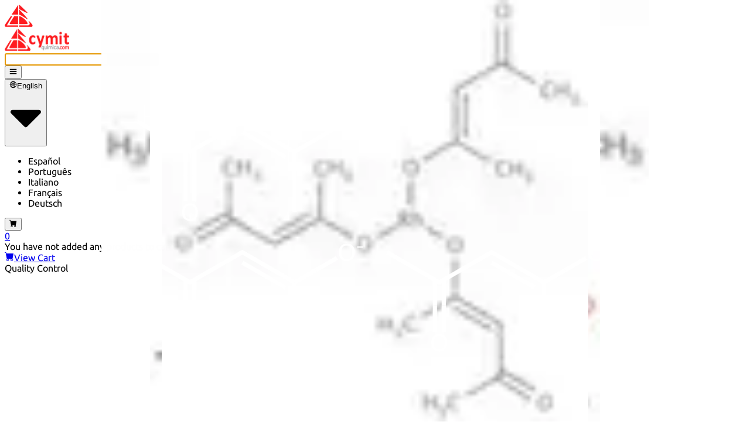

--- FILE ---
content_type: text/html; charset=utf-8
request_url: https://cymitquimica.com/cas/14284-92-5/
body_size: 52251
content:
<!DOCTYPE html><html lang="en"><head><meta charSet="utf-8" data-next-head=""/><meta name="viewport" content="width=device-width" data-next-head=""/><title data-next-head="">CAS 14284-92-5: Rhodium acetylacetonate | CymitQuimica</title><meta name="keywords" content="Chemical products, Reference Standards, Reagents, Reference materials." data-next-head=""/><meta name="description" content="14284-92-5: Rhodium acetylacetonate, with the CAS number 14284-92-5, is a coordination compound featuring rhodium as the central metal ion coordinated to…" data-next-head=""/><meta name="twitter:title" content="CAS 14284-92-5: Rhodium acetylacetonate | CymitQuimica" data-next-head=""/><meta name="twitter:site" content="@cymitquimica" data-next-head=""/><meta name="twitter:description" content="14284-92-5: Rhodium acetylacetonate, with the CAS number 14284-92-5, is a coordination compound featuring rhodium as the central metal ion coordinated to…" data-next-head=""/><meta name="twitter:image" content="https://cymitquimica.com/img/logos/logo-cymit-quimica-200x200.png" data-next-head=""/><meta name="twitter:card" content="summary" data-next-head=""/><meta property="og:type" content=" website" data-next-head=""/><meta property="og:title" content="CAS 14284-92-5: Rhodium acetylacetonate | CymitQuimica" data-next-head=""/><meta property="og:description" content="14284-92-5: Rhodium acetylacetonate, with the CAS number 14284-92-5, is a coordination compound featuring rhodium as the central metal ion coordinated to…" data-next-head=""/><meta property="og:image" content="https://cymitquimica.com/img/logos/logo-cymit-quimica-200x200.png" data-next-head=""/><meta property="og:url" content="https://cymitquimica.com/cas/14284-92-5/" data-next-head=""/><link rel="canonical" href="https://cymitquimica.com/cas/14284-92-5/" data-next-head=""/><link rel="alternate" hrefLang="x-default" href="https://cymitquimica.com/cas/14284-92-5/" data-next-head=""/><link rel="alternate" hrefLang="en-gb" href="https://cymitquimica.com/cas/14284-92-5/" data-next-head=""/><link rel="alternate" hrefLang="es" href="https://cymitquimica.com/es/cas/14284-92-5/" data-next-head=""/><link rel="alternate" hrefLang="pt" href="https://cymitquimica.com/pt/cas/14284-92-5/" data-next-head=""/><link rel="alternate" hrefLang="it" href="https://cymitquimica.com/it/cas/14284-92-5/" data-next-head=""/><link rel="alternate" hrefLang="fr" href="https://cymitquimica.com/fr/cas/14284-92-5/" data-next-head=""/><link rel="alternate" hrefLang="de" href="https://cymitquimica.com/de/cas/14284-92-5/" data-next-head=""/><meta http-equiv="X-UA-Compatible" content="IE=edge"/><meta name="theme-color" content="#ef2127"/><meta name="google-site-verification" content="HEDWZSo2wpPgy3wgJlD4u-TTnVuMEewiSYpVFw-qhIQ"/><link rel="icon" href="https://cymitquimica.com/favicon.ico"/><link rel="apple-touch-startup-image" href="https://cymitquimica.com/img/logos/favicon.png"/><link rel="preload" href="/_next/static/chunks/495cdcf260c5b3d6.css" as="style"/><meta itemProp="name" content="CAS 14284-92-5: Rhodium acetylacetonate | CymitQuimica" data-next-head=""/><meta itemProp="description" content="14284-92-5: Rhodium acetylacetonate, with the CAS number 14284-92-5, is a coordination compound featuring rhodium as the central metal ion coordinated to…" data-next-head=""/><meta itemProp="image" content="https://cymitquimica.com/img/logos/logo-cymit-quimica-200x200.png" data-next-head=""/><script type="application/ld+json" data-next-head="">{"@context":"http://schema.org","@type":"BreadcrumbList","itemListElement":[{"@type":"ListItem","position":1,"item":{"@id":"https://cymitquimica.com","name":"Home"}},{"@type":"ListItem","position":2,"item":{"@id":"https://cymitquimica.com/cas","name":"CAS list"}}]}</script><script type="application/ld+json" data-next-head="">{"@context":"http://schema.org","@type":"ImageObject","author":"CymitQuimica","contentUrl":"https://static.cymitquimica.com//cas-image/393989-rhodium-acetylacetonate.png","name":"CAS 14284-92-5: Rhodium acetylacetonate","description":"14284-92-5: Rhodium acetylacetonate, with the CAS number 1…"}</script><script type="application/ld+json" data-next-head="">{"@context":"http://schema.org","@type":"ListItem","name":"CAS 14284-92-5: Rhodium acetylacetonate","description":"Rhodium acetylacetonate, with the CAS number 14284-92-5, is a coordination compound featuring rhodium as the central metal ion coordinated to acetylacetonate ligands. It typically appears as a reddish-brown solid and is known for its stability and solubility in organic solvents. This compound exhibits interesting catalytic properties, particularly in organic synthesis and polymerization reactions, due to the presence of the rhodium center, which can facilitate various chemical transformations. Rhodium acetylacetonate is also utilized in the preparation of other rhodium complexes and as a precursor in the deposition of rhodium films. Its structure consists of a rhodium ion surrounded by two bidentate acetylacetonate ligands, which contribute to its chelating ability and influence its reactivity. Additionally, it is important to handle this compound with care, as it may pose health risks if ingested or inhaled, and appropriate safety measures should be observed during its use in laboratory settings.","alternateName":"(OC-6-11)-Tris(2,4-pentanedionato-κO<sup>2</sup>,κO<sup>4</sup>)rhodium, (Z)-4-oxopent-2-en-2-olate, Rhodium 2,4-pentanedionate, Rhodium acetylacetonate, Rhodium tris(acetylacetonate), Rhodium(+3) Cation, Rhodium(III) acetylacetonate, Rhodium, tris(2,4-pentanedionato)-, Rhodium, tris(2,4-pentanedionato-O,O′)-, (OC-6-11)-, Rhodium, tris(2,4-pentanedionato-κO,κO′)-, (OC-6-11)-, Rhodium, tris(2,4-pentanedionato-κO<sup>2</sup>,κO<sup>4</sup>)-, (OC-6-11)-, Rhodiumacetylacetonateyellowxtl, Rhodiumpentanedionate, Tris(2,4-pentanedionato)rhodium, Tris(2,4-pentanedionato)rhodium(III), Tris(acetylacetonato)rhodium, Tris(acetylacetonato)rhodium (III),  Rhodium iii 2,4-pentanedionate, Rhodium, tris(2,4-pentanedionato-κO2,κO4)-, (OC-6-11)-,  Rhodium(III) 2,4-pentanedionate, (OC-6-11)-Tris(2,4-pentanedionato-κO2,κO4)rhodium","additionalProperty":[{"@type":"PropertyValue","name":"molecularFormula","value":"C<sub>15</sub>H<sub>21</sub>O<sub>6</sub>Rh"},{"@type":"PropertyValue","name":"inChI","value":"InChI=1S/3C5H7O2.Rh/c3*1-4(6)3-5(2)7;/h3*3H,1-2H3;/q3*-1;+3"},{"@type":"PropertyValue","name":"inChIKey","value":"InChIKey=DZXWLEABYUUFII-UHFFFAOYSA-N"},{"@type":"PropertyValue","name":"smiles","value":"O1=C([CH-]C(=O[Rh+3]123(O=C([CH-]C(=O2)C)C)O=C([CH-]C(=O3)C)C)C)C"}],"itemListElement":[{"@type":"ListItem","position":1,"image":"https://static.cymitquimica.com/products/02/thumb/010561.jpg","url":"https://cymitquimica.com/products/02-010561/14284-92-5/rhodiumiii-24-pentanedionate-premiontrade-9999-metals-basis-rh-252-min"},{"@type":"ListItem","position":2,"image":"https://static.cymitquimica.com/products/08/thumb/45-1800.jpg","url":"https://cymitquimica.com/products/08-45-1800/14284-92-5/rhodiumiii-acetylacetonate-97-999-rh"},{"@type":"ListItem","position":3,"image":"https://static.cymitquimica.com/products/IN/thumb/DA00ILKI.jpg","url":"https://cymitquimica.com/products/IN-DA00ILKI/14284-92-5/rhodium-tris24-pentanedionato-koko-oc-6-11"},{"@type":"ListItem","position":4,"image":"https://static.cymitquimica.com/products/54/thumb/IN10581.jpg","url":"https://cymitquimica.com/products/54-IN10581/14284-92-5/rhodiumiiiacetylacetonate"},{"@type":"ListItem","position":5,"image":"https://static.cymitquimica.com/products/7W/thumb/GX2999.jpg","url":"https://cymitquimica.com/products/7W-GX2999/14284-92-5/rhodiumiii-24-pentanedionate-9995-metals-basis"},{"@type":"ListItem","position":6,"image":"https://static.cymitquimica.com/products/10/thumb/F544857.jpg","url":"https://cymitquimica.com/products/10-F544857/14284-92-5/rhodiumiii-acetylacetonate"}]}</script><script type="application/ld+json">{"@context":"http://schema.org","@type":"WebSite","url":"https://cymitquimica.com","dateModified":"2024-12-15T00:00","image":"https://cymitquimica.com/img/logos/logo-cymit.png","potentialAction":{"@type":"SearchAction","target":"https://cymitquimica.com/search/{search_term_string}/","query-input":"required name=search_term_string"},"sameAs":["https://twitter.com/cymitquimica","https://www.linkedin.com/company/cymit-quimica-s-l-"]}</script><script type="application/ld+json">{"@context":"http://www.schema.org","@type":"LocalBusiness","name":"Cymitquimica","url":"https://cymitquimica.com","sameAs":["https://twitter.com/cymitquimica","https://www.linkedin.com/company/cymit-quimica-s-l-"],"priceRange":"€€€","logo":"https://cymitquimica.com/img/logos/logo-cymit.png","image":"https://cymitquimica.com/img/logos/logo-cymit.png","description":"Your marketplace for scientific research; R&D, reagents, standards...","address":{"@type":"PostalAddress","addressCountry":"ES","addressLocality":"Barcelona","addressRegion":"Barcelona","postalCode":"08018","streetAddress":"Pamplona, 96-104 Local 15"},"geo":{"@type":"GeoCoordinates","latitude":"41.3980883","longitude":"2.1903886"},"hasMap":"https://www.google.com/maps/place/Cymit+Quimica+S.L./@41.3977731,2.1902094,15z/data=!4m5!3m4!1s0x0:0x5679dc52501d1288!8m2!3d41.3977731!4d2.1902094","telephone":"+34932412927"}</script><link rel="stylesheet" href="/_next/static/chunks/495cdcf260c5b3d6.css" data-n-g=""/><noscript data-n-css=""></noscript><script defer="" src="/_next/static/chunks/4b2e1319ad0d3bc8.js"></script><script defer="" src="/_next/static/chunks/e0fb6f349f827627.js"></script><script defer="" src="/_next/static/chunks/5a3f33d56e72a23a.js"></script><script defer="" src="/_next/static/chunks/c8eac7cb29a5fb35.js"></script><script defer="" src="/_next/static/chunks/fead6de2c9687435.js"></script><script defer="" src="/_next/static/chunks/e298d83ac48cfb63.js"></script><script defer="" src="/_next/static/chunks/9e509780d6e33421.js"></script><script defer="" src="/_next/static/chunks/7d9c866043422d6d.js"></script><script defer="" src="/_next/static/chunks/939d69da5ffe2b40.js"></script><script src="/_next/static/chunks/357dfaebfc791eb5.js" defer=""></script><script src="/_next/static/chunks/a63dc4b897ff2ca5.js" defer=""></script><script src="/_next/static/chunks/0a3abf64a5b782cb.js" defer=""></script><script src="/_next/static/chunks/b6c421bae4685950.js" defer=""></script><script src="/_next/static/chunks/dcf25601d912daed.js" defer=""></script><script src="/_next/static/chunks/f13bcbdbfeb9b1db.js" defer=""></script><script src="/_next/static/chunks/turbopack-9ee75e26cb527a67.js" defer=""></script><script src="/_next/static/chunks/2cf632c63ef33189.js" defer=""></script><script src="/_next/static/chunks/651052851ccae57c.js" defer=""></script><script src="/_next/static/chunks/f176624afb3e4626.js" defer=""></script><script src="/_next/static/chunks/a752babd6a36a4d1.js" defer=""></script><script src="/_next/static/chunks/d7a9d02a683d4950.js" defer=""></script><script src="/_next/static/chunks/857293046493f500.js" defer=""></script><script src="/_next/static/chunks/4b208f42ba333b87.js" defer=""></script><script src="/_next/static/chunks/5388e95a0b8598a1.js" defer=""></script><script src="/_next/static/chunks/f74defb5aa178315.js" defer=""></script><script src="/_next/static/chunks/00eb984bd2da04e2.js" defer=""></script><script src="/_next/static/chunks/3ffef18e02a67f55.js" defer=""></script><script src="/_next/static/chunks/1ed3e9064bc49834.js" defer=""></script><script src="/_next/static/chunks/1b9afedaf16f8b3b.js" defer=""></script><script src="/_next/static/chunks/dab093b4ca17024c.js" defer=""></script><script src="/_next/static/chunks/6dc538c4b19b2479.js" defer=""></script><script src="/_next/static/chunks/4483cee34dc61f75.js" defer=""></script><script src="/_next/static/chunks/turbopack-a760a148e75f4ac4.js" defer=""></script><script src="/_next/static/T3rutb_ySZ-_CKfqyUefL/_ssgManifest.js" defer=""></script><script src="/_next/static/T3rutb_ySZ-_CKfqyUefL/_buildManifest.js" defer=""></script></head><body><div id="__next"><div><header class="font-ubuntu text-base py-3 px-3 border-b-secondary-color-bg border-b shadow fixed top-0 z-50
    w-full bg-white shadow-corporate-color"><div class="md:flex mx-auto items-center xl:container"><div class="flex basis-full"><a href="/"><div class="basis-24 pt-2 pr-2 md:basis-40 md:p-0"><div class="pt-1 md:pl-0 md:w-32"><div class="block md:hidden"><img alt="CymitQuimica logo" loading="lazy" width="48" height="38" decoding="async" data-nimg="1" class="min-w-full" style="color:transparent" srcSet="/_next/image/?url=%2F_next%2Fstatic%2Fmedia%2Flogo-cymit-small.d5619466.png&amp;w=48&amp;q=75 1x, /_next/image/?url=%2F_next%2Fstatic%2Fmedia%2Flogo-cymit-small.d5619466.png&amp;w=96&amp;q=75 2x" src="/_next/image/?url=%2F_next%2Fstatic%2Fmedia%2Flogo-cymit-small.d5619466.png&amp;w=96&amp;q=75"/></div><div class="hidden md:block"><img alt="CymitQuimica logo" loading="lazy" width="110" height="38" decoding="async" data-nimg="1" class="w-full pr-4" style="color:transparent" srcSet="/_next/image/?url=%2F_next%2Fstatic%2Fmedia%2Flogo-cymit.6101c323.png&amp;w=128&amp;q=75 1x, /_next/image/?url=%2F_next%2Fstatic%2Fmedia%2Flogo-cymit.6101c323.png&amp;w=256&amp;q=75 2x" src="/_next/image/?url=%2F_next%2Fstatic%2Fmedia%2Flogo-cymit.6101c323.png&amp;w=256&amp;q=75"/></div></div></div></a><div class="basis-full pt-0.5" tabindex="-1"><form class="flex w-full"><input type="text" minLength="3" autoComplete="off" autofocus="" class="w-full pl-3 pr-14 py-1.5 text-gray-700 h-11 border-primary-color border border-solid rounded-xs transition ease-in-out m-0 text-ellipsis focus:text-gray-700 focus:bg-white focus:border-primary-color-700 focus:outline-hidden lg:pr-3" title="Type CAS, Reference or Name and press Enter to search" placeholder="" name="searchTextbox" value=""/><button type="submit" class="inline -mt-5 cursor-pointer"><svg stroke="currentColor" fill="currentColor" stroke-width="0" viewBox="0 0 24 24" class="absolute text-3xl -ml-10 text-primary-color" height="1em" width="1em" xmlns="http://www.w3.org/2000/svg"><path d="M10 18a7.952 7.952 0 0 0 4.897-1.688l4.396 4.396 1.414-1.414-4.396-4.396A7.952 7.952 0 0 0 18 10c0-4.411-3.589-8-8-8s-8 3.589-8 8 3.589 8 8 8zm0-14c3.309 0 6 2.691 6 6s-2.691 6-6 6-6-2.691-6-6 2.691-6 6-6z"></path><path d="M11.412 8.586c.379.38.588.882.588 1.414h2a3.977 3.977 0 0 0-1.174-2.828c-1.514-1.512-4.139-1.512-5.652 0l1.412 1.416c.76-.758 2.07-.756 2.826-.002z"></path></svg></button><button type="submit" class="hidden -ml-1 mr-2 px-8 rounded-l-none md:inline-block cursor-pointer py-2 px-4 inline-block align-middle bg-primary-color text-white rounded-xs
    shadow-md hover:bg-primary-color-700 hover:shadow-lg focus:bg-primary-color-700 focus:shadow-lg focus:outline-hidden
    focus:ring-0 transition duration-150 ease-in-out text-base cursor-pointer"><span class="relative top-0.5 mx-1.5 capitalize">Search</span></button></form></div><button type="button" class="ml-4 mt-0.5 md:hidden inline-block align-middle h-11 px-4 border bg-white border-primary-color
    text-primary-color transition rounded-xs hover:bg-black/5 focus:outline-hidden focus:ring-0 cursor-pointer
    duration-150 ease-in-out"><svg stroke="currentColor" fill="currentColor" stroke-width="0" viewBox="0 0 512 512" class="h-6 text-xl inline-block" height="1em" width="1em" xmlns="http://www.w3.org/2000/svg"><path d="M32 96v64h448V96H32zm0 128v64h448v-64H32zm0 128v64h448v-64H32z"></path></svg></button></div><div class="hidden md:block"><div class="md:mt-0.5 md:flex md:w-auto md:shrink-0"><div class="w-full mr-2 my-2 md:ml-1 md:my-0 inline-block align-middle justify-center"><div class="group relative"><button type="button" class="flex w-full items-center justify-center px-4 h-11 rounded-xs hover:shadow-lg focus:shadow-lg cursor-pointer
          active:shadow-lg focus:outline-hidden focus:ring-0 transition duration-150 ease-in-out bg-white border border-primary-color text-primary-color hover:text-primary-color-700
                      active:bg-primary-color-700 active:text-white" data-bs-toggle="dropdown" aria-expanded="false"><svg stroke="currentColor" fill="currentColor" stroke-width="0" viewBox="0 0 1024 1024" class="h-6 text-xl inline" height="1em" width="1em" xmlns="http://www.w3.org/2000/svg"><path d="M854.4 800.9c.2-.3.5-.6.7-.9C920.6 722.1 960 621.7 960 512s-39.4-210.1-104.8-288c-.2-.3-.5-.5-.7-.8-1.1-1.3-2.1-2.5-3.2-3.7-.4-.5-.8-.9-1.2-1.4l-4.1-4.7-.1-.1c-1.5-1.7-3.1-3.4-4.6-5.1l-.1-.1c-3.2-3.4-6.4-6.8-9.7-10.1l-.1-.1-4.8-4.8-.3-.3c-1.5-1.5-3-2.9-4.5-4.3-.5-.5-1-1-1.6-1.5-1-1-2-1.9-3-2.8-.3-.3-.7-.6-1-1C736.4 109.2 629.5 64 512 64s-224.4 45.2-304.3 119.2c-.3.3-.7.6-1 1-1 .9-2 1.9-3 2.9-.5.5-1 1-1.6 1.5-1.5 1.4-3 2.9-4.5 4.3l-.3.3-4.8 4.8-.1.1c-3.3 3.3-6.5 6.7-9.7 10.1l-.1.1c-1.6 1.7-3.1 3.4-4.6 5.1l-.1.1c-1.4 1.5-2.8 3.1-4.1 4.7-.4.5-.8.9-1.2 1.4-1.1 1.2-2.1 2.5-3.2 3.7-.2.3-.5.5-.7.8C103.4 301.9 64 402.3 64 512s39.4 210.1 104.8 288c.2.3.5.6.7.9l3.1 3.7c.4.5.8.9 1.2 1.4l4.1 4.7c0 .1.1.1.1.2 1.5 1.7 3 3.4 4.6 5l.1.1c3.2 3.4 6.4 6.8 9.6 10.1l.1.1c1.6 1.6 3.1 3.2 4.7 4.7l.3.3c3.3 3.3 6.7 6.5 10.1 9.6 80.1 74 187 119.2 304.5 119.2s224.4-45.2 304.3-119.2a300 300 0 0 0 10-9.6l.3-.3c1.6-1.6 3.2-3.1 4.7-4.7l.1-.1c3.3-3.3 6.5-6.7 9.6-10.1l.1-.1c1.5-1.7 3.1-3.3 4.6-5 0-.1.1-.1.1-.2 1.4-1.5 2.8-3.1 4.1-4.7.4-.5.8-.9 1.2-1.4a99 99 0 0 0 3.3-3.7zm4.1-142.6c-13.8 32.6-32 62.8-54.2 90.2a444.07 444.07 0 0 0-81.5-55.9c11.6-46.9 18.8-98.4 20.7-152.6H887c-3 40.9-12.6 80.6-28.5 118.3zM887 484H743.5c-1.9-54.2-9.1-105.7-20.7-152.6 29.3-15.6 56.6-34.4 81.5-55.9A373.86 373.86 0 0 1 887 484zM658.3 165.5c39.7 16.8 75.8 40 107.6 69.2a394.72 394.72 0 0 1-59.4 41.8c-15.7-45-35.8-84.1-59.2-115.4 3.7 1.4 7.4 2.9 11 4.4zm-90.6 700.6c-9.2 7.2-18.4 12.7-27.7 16.4V697a389.1 389.1 0 0 1 115.7 26.2c-8.3 24.6-17.9 47.3-29 67.8-17.4 32.4-37.8 58.3-59 75.1zm59-633.1c11 20.6 20.7 43.3 29 67.8A389.1 389.1 0 0 1 540 327V141.6c9.2 3.7 18.5 9.1 27.7 16.4 21.2 16.7 41.6 42.6 59 75zM540 640.9V540h147.5c-1.6 44.2-7.1 87.1-16.3 127.8l-.3 1.2A445.02 445.02 0 0 0 540 640.9zm0-156.9V383.1c45.8-2.8 89.8-12.5 130.9-28.1l.3 1.2c9.2 40.7 14.7 83.5 16.3 127.8H540zm-56 56v100.9c-45.8 2.8-89.8 12.5-130.9 28.1l-.3-1.2c-9.2-40.7-14.7-83.5-16.3-127.8H484zm-147.5-56c1.6-44.2 7.1-87.1 16.3-127.8l.3-1.2c41.1 15.6 85 25.3 130.9 28.1V484H336.5zM484 697v185.4c-9.2-3.7-18.5-9.1-27.7-16.4-21.2-16.7-41.7-42.7-59.1-75.1-11-20.6-20.7-43.3-29-67.8 37.2-14.6 75.9-23.3 115.8-26.1zm0-370a389.1 389.1 0 0 1-115.7-26.2c8.3-24.6 17.9-47.3 29-67.8 17.4-32.4 37.8-58.4 59.1-75.1 9.2-7.2 18.4-12.7 27.7-16.4V327zM365.7 165.5c3.7-1.5 7.3-3 11-4.4-23.4 31.3-43.5 70.4-59.2 115.4-21-12-40.9-26-59.4-41.8 31.8-29.2 67.9-52.4 107.6-69.2zM165.5 365.7c13.8-32.6 32-62.8 54.2-90.2 24.9 21.5 52.2 40.3 81.5 55.9-11.6 46.9-18.8 98.4-20.7 152.6H137c3-40.9 12.6-80.6 28.5-118.3zM137 540h143.5c1.9 54.2 9.1 105.7 20.7 152.6a444.07 444.07 0 0 0-81.5 55.9A373.86 373.86 0 0 1 137 540zm228.7 318.5c-39.7-16.8-75.8-40-107.6-69.2 18.5-15.8 38.4-29.7 59.4-41.8 15.7 45 35.8 84.1 59.2 115.4-3.7-1.4-7.4-2.9-11-4.4zm292.6 0c-3.7 1.5-7.3 3-11 4.4 23.4-31.3 43.5-70.4 59.2-115.4 21 12 40.9 26 59.4 41.8a373.81 373.81 0 0 1-107.6 69.2z"></path></svg><span class="md:hidden md:mt-0.5 lg:inline h-6 ml-1.5 overflow-hidden whitespace-nowrap text-ellipsis max-w-[6rem]">English</span><svg class="w-2 ml-2 -mt-1" xmlns="http://www.w3.org/2000/svg" viewBox="0 0 320 512"><path fill="currentColor" d="M31.3 192h257.3c17.8 0 26.7 21.5 14.1 34.1L174.1 354.8c-7.8 7.8-20.5 7.8-28.3 0L17.2 226.1C4.6 213.5 13.5 192 31.3 192z"></path></svg></button><ul class="hidden group-hover:block w-full border border-gray-200 absolute bg-white z-50
        float-left list-none rounded-xs shadow-md m-0 md:w-max"><li class="py-3 px-4 block w-full text-ellipsis overflow-hidden text-primary-color
            hover:bg-gray-100 cursor-pointer">Español</li><li class="py-3 px-4 block w-full text-ellipsis overflow-hidden text-primary-color
            hover:bg-gray-100 cursor-pointer">Português</li><li class="py-3 px-4 block w-full text-ellipsis overflow-hidden text-primary-color
            hover:bg-gray-100 cursor-pointer">Italiano</li><li class="py-3 px-4 block w-full text-ellipsis overflow-hidden text-primary-color
            hover:bg-gray-100 cursor-pointer">Français</li><li class="py-3 px-4 block w-full text-ellipsis overflow-hidden text-primary-color
            hover:bg-gray-100 cursor-pointer">Deutsch</li></ul></div></div><div class="relative group"><a href="/cart/"><button type="button" class="w-full my-2 md:w-auto md:my-0 cursor-pointer inline-block align-middle h-11 px-4 border bg-white border-primary-color
    text-primary-color transition rounded-xs hover:bg-black/5 focus:outline-hidden focus:ring-0 cursor-pointer
    duration-150 ease-in-out"><svg stroke="currentColor" fill="currentColor" stroke-width="0" viewBox="0 0 16 16" class="h-6 text-xl inline-block" height="1em" width="1em" xmlns="http://www.w3.org/2000/svg"><path d="M0 1.5A.5.5 0 0 1 .5 1H2a.5.5 0 0 1 .485.379L2.89 3H14.5a.5.5 0 0 1 .491.592l-1.5 8A.5.5 0 0 1 13 12H4a.5.5 0 0 1-.491-.408L2.01 3.607 1.61 2H.5a.5.5 0 0 1-.5-.5M5 12a2 2 0 1 0 0 4 2 2 0 0 0 0-4m7 0a2 2 0 1 0 0 4 2 2 0 0 0 0-4m-7 1a1 1 0 1 1 0 2 1 1 0 0 1 0-2m7 0a1 1 0 1 1 0 2 1 1 0 0 1 0-2"></path></svg></button><div class="absolute text-xl rounded-full bg-primary-color p-1px -right-2 top-0 md:-right-1-5 md:-top-1.5"><span class="text-base w-6 h-6 pt-0.5 relative block text-center text-white rounded-full bg-primary-color border-[0.5px] border-solid border-white">0</span></div></a><div class="hidden absolute -bottom-6 h-6 md:group-hover:inline w-full right-0" style="width:650px"><div class="ml-4 absolute right-9"><div class="absolute w-0 h-0 border-l-[12px] border-l-transparent border-b-[25px] border-b-gray-300 border-r-[12px] border-r-transparent -ml-0.5 "></div><div class="absolute w-0 h-0 z-20 border-l-[10px] border-l-transparent border-b-[20px] border-b-white border-r-[10px] border-r-transparent mt-0.5"></div></div></div><div class="hidden border-gray-300 border bg-white rounded-xs top-12 absolute md:group-hover:inline-block right-0 mt-4 pt-4 z-10"><div class="overflow-y-auto pb-2" style="max-height:400px"><div class="text-center text-primary-color-700" style="width:650px">You have not added any products to cart yet.</div></div><div class="border border-t-1 py-3 relative w-full bottom-0 text-center"><a class="text-primary-color hover:text-primary-color-700" href="/cart/"><svg stroke="currentColor" fill="currentColor" stroke-width="0" viewBox="0 0 16 16" class="inline-block mr-1 -mt-1" height="1em" width="1em" xmlns="http://www.w3.org/2000/svg"><path d="M0 1.5A.5.5 0 0 1 .5 1H2a.5.5 0 0 1 .485.379L2.89 3H14.5a.5.5 0 0 1 .491.592l-1.5 8A.5.5 0 0 1 13 12H4a.5.5 0 0 1-.491-.408L2.01 3.607 1.61 2H.5a.5.5 0 0 1-.5-.5M5 12a2 2 0 1 0 0 4 2 2 0 0 0 0-4m7 0a2 2 0 1 0 0 4 2 2 0 0 0 0-4m-7 1a1 1 0 1 1 0 2 1 1 0 0 1 0-2m7 0a1 1 0 1 1 0 2 1 1 0 0 1 0-2"></path></svg>View Cart</a></div></div></div></div></div></div><div class="hidden md:block"><div class="text-center container mt-2 z-50"><div class="inline-block align-middle justify-center -ml-0.5 w-full md:w-auto"><div class="group relative"><div class=" h-10 md:border-l border-line-color justify-center cursor-default
        text-primary-color hover:shadow-lg hover:text-primary-color-700 duration-150 md:flex w-full items-center md:px-6" data-bs-toggle="dropdown" aria-expanded="false"><div><span>Quality Control</span><svg class="w-2 ml-2 inline" xmlns="http://www.w3.org/2000/svg" viewBox="0 0 320 512"><path fill="currentColor" d="M31.3 192h257.3c17.8 0 26.7 21.5 14.1 34.1L174.1 354.8c-7.8 7.8-20.5 7.8-28.3 0L17.2 226.1C4.6 213.5 13.5 192 31.3 192z"></path></svg></div><ul class="hidden
          flex-col border m-0 border-secondary-color-bg md:absolute bg-white text-left z-50 list-none md:mt-0
          rounded-xs shadow-md md:float-left md:hidden md:top-full md:group-hover:flex md:-ml-6 md:w-auto"><li class="block whitespace-nowrap text-primary-color relative
    hover:bg-gray-100 cursor-pointer"><a href="/categories/464/physicochemical-standards/"><div class="pt-2.5 pb-1.5 px-4 inline-block truncate max-w-96">Physicochemical Standards</div></a></li><li class="block whitespace-nowrap text-primary-color relative
    hover:bg-gray-100 cursor-pointer"><a href="/categories/467/electrochemistry-standards/"><div class="pt-2.5 pb-1.5 px-4 inline-block truncate max-w-96">Electrochemical Standards</div></a></li><li class="block whitespace-nowrap text-primary-color relative
    hover:bg-gray-100 cursor-pointer"><a href="/categories/465/inorganic-standards/"><div class="pt-2.5 pb-1.5 px-4 inline-block truncate max-w-96">Inorganic Standards</div></a></li><li class="block whitespace-nowrap text-primary-color relative
    hover:bg-gray-100 cursor-pointer"><a href="/categories/461/organic-analytical-standards/"><div class="pt-2.5 pb-1.5 px-4 inline-block truncate max-w-96">Organic Analytical Standards</div></a></li><li class="block whitespace-nowrap text-primary-color relative
    hover:bg-gray-100 cursor-pointer"><a href="/categories/469/standards-and-solutions-in-compliance-with-pharmacopoeias/"><div class="pt-2.5 pb-1.5 px-4 inline-block truncate max-w-96">Pharmacopoeia Standards</div></a></li><li class="block whitespace-nowrap text-primary-color relative
    hover:bg-gray-100 cursor-pointer"><a href="/categories/109/pharmacopoeias-and-other-publications/"><div class="pt-2.5 pb-1.5 px-4 inline-block truncate max-w-96">Pharmacopoeias and Other Publications</div></a></li><li class="block whitespace-nowrap text-primary-color relative
    hover:bg-gray-100 cursor-pointer"><a href="/categories/484/indicators/"><div class="pt-2.5 pb-1.5 px-4 inline-block truncate max-w-96">Indicators</div></a></li><li class="block whitespace-nowrap text-primary-color relative
    hover:bg-gray-100 cursor-pointer"><a href="/categories/968/active-pharmaceutical-ingredients-api-for-research/"><div class="pt-2.5 pb-1.5 px-4 inline-block truncate max-w-96">Active Pharmaceutical Ingredients (API) for Research</div></a></li><li class="block whitespace-nowrap text-primary-color relative
    hover:bg-gray-100 cursor-pointer"><a href="/search/nitrosamine%20standard/"><div class="pt-2.5 pb-1.5 px-4 inline-block truncate max-w-96">Nitrosamine Standards</div></a></li><li class="group9 block whitespace-nowrap text-primary-color relative
    hover:bg-gray-100 cursor-pointer"><span class="pt-2.5 pb-1.5 px-4 inline-block" title="Kits"><span class="inline-block truncate max-w-96">Kits</span><svg class="w-2 ml-2 -mt-3 inline-block -rotate-90" xmlns="http://www.w3.org/2000/svg" viewBox="0 0 320 512"><path fill="currentColor" d="M31.3 192h257.3c17.8 0 26.7 21.5 14.1 34.1L174.1 354.8c-7.8 7.8-20.5 7.8-28.3 0L17.2 226.1C4.6 213.5 13.5 192 31.3 192z"></path></svg></span><ul class="group9-hover hidden w-full md:w-max border border-secondary-color-bg absolute text-base z-50
        float-left md:left-full md:top-0 list-none rounded-xs shadow-md bg-white"><li class="block whitespace-nowrap text-primary-color relative
    hover:bg-gray-100 cursor-pointer"><a href="/search/dna%20extraction/"><div class="pt-2.5 pb-1.5 px-4 inline-block truncate max-w-96">DNA extraction kits</div></a></li><li class="block whitespace-nowrap text-primary-color relative
    hover:bg-gray-100 cursor-pointer"><a href="/categories/561/dna-detection/"><div class="pt-2.5 pb-1.5 px-4 inline-block truncate max-w-96">DNA Detection kits</div></a></li><li class="block whitespace-nowrap text-primary-color relative
    hover:bg-gray-100 cursor-pointer"><a href="/search/dna%20amplification/"><div class="pt-2.5 pb-1.5 px-4 inline-block truncate max-w-96">Amplification kits</div></a></li><li class="block whitespace-nowrap text-primary-color relative
    hover:bg-gray-100 cursor-pointer"><a href="/categories/550/elisa/"><div class="pt-2.5 pb-1.5 px-4 inline-block truncate max-w-96">ELISA kits</div></a></li></ul></li><li class="group10 block whitespace-nowrap text-primary-color relative
    hover:bg-gray-100 cursor-pointer"><span class="pt-2.5 pb-1.5 px-4 inline-block" title="Solutions"><span class="inline-block truncate max-w-96">Solutions</span><svg class="w-2 ml-2 -mt-3 inline-block -rotate-90" xmlns="http://www.w3.org/2000/svg" viewBox="0 0 320 512"><path fill="currentColor" d="M31.3 192h257.3c17.8 0 26.7 21.5 14.1 34.1L174.1 354.8c-7.8 7.8-20.5 7.8-28.3 0L17.2 226.1C4.6 213.5 13.5 192 31.3 192z"></path></svg></span><ul class="group10-hover hidden w-full md:w-max border border-secondary-color-bg absolute text-base z-50
        float-left md:left-full md:top-0 list-none rounded-xs shadow-md bg-white"><li class="block whitespace-nowrap text-primary-color relative
    hover:bg-gray-100 cursor-pointer"><a href="/search/07-toc/"><div class="pt-2.5 pb-1.5 px-4 inline-block truncate max-w-96">TOC Solutions</div></a></li><li class="block whitespace-nowrap text-primary-color relative
    hover:bg-gray-100 cursor-pointer"><a href="/search/07-tic/"><div class="pt-2.5 pb-1.5 px-4 inline-block truncate max-w-96">TIC Solutions</div></a></li><li class="block whitespace-nowrap text-primary-color relative
    hover:bg-gray-100 cursor-pointer"><a href="/search/COD%20standard/"><div class="pt-2.5 pb-1.5 px-4 inline-block truncate max-w-96">COD Solutions</div></a></li><li class="block whitespace-nowrap text-primary-color relative
    hover:bg-gray-100 cursor-pointer"><a href="/categories/466/analytical-volumetric-solutions-and-indicators/"><div class="pt-2.5 pb-1.5 px-4 inline-block truncate max-w-96">Standardized Solutions</div></a></li></ul></li></ul></div></div></div><div class="inline-block align-middle justify-center -ml-0.5 w-full md:w-auto"><div class="group relative"><div class=" h-10 md:border-l border-line-color justify-center cursor-default
        text-primary-color hover:shadow-lg hover:text-primary-color-700 duration-150 md:flex w-full items-center md:px-6" data-bs-toggle="dropdown" aria-expanded="false"><div><span>Chemistry and Synthesis</span><svg class="w-2 ml-2 inline" xmlns="http://www.w3.org/2000/svg" viewBox="0 0 320 512"><path fill="currentColor" d="M31.3 192h257.3c17.8 0 26.7 21.5 14.1 34.1L174.1 354.8c-7.8 7.8-20.5 7.8-28.3 0L17.2 226.1C4.6 213.5 13.5 192 31.3 192z"></path></svg></div><ul class="hidden
          flex-col border m-0 border-secondary-color-bg md:absolute bg-white text-left z-50 list-none md:mt-0
          rounded-xs shadow-md md:float-left md:hidden md:top-full md:group-hover:flex md:-ml-6 md:w-auto"><li class="block whitespace-nowrap text-primary-color relative
    hover:bg-gray-100 cursor-pointer"><a href="/categories/18/inorganic-compounds/"><div class="pt-2.5 pb-1.5 px-4 inline-block truncate max-w-96">Inorganic Compounds</div></a></li><li class="block whitespace-nowrap text-primary-color relative
    hover:bg-gray-100 cursor-pointer"><a href="/categories/15/organic-compounds/"><div class="pt-2.5 pb-1.5 px-4 inline-block truncate max-w-96">Organic Compounds</div></a></li><li class="block whitespace-nowrap text-primary-color relative
    hover:bg-gray-100 cursor-pointer"><a href="/categories/232/building-blocks/"><div class="pt-2.5 pb-1.5 px-4 inline-block truncate max-w-96">Building Blocks</div></a></li><li class="block whitespace-nowrap text-primary-color relative
    hover:bg-gray-100 cursor-pointer"><a href="/categories/17/reference-standards-crs/"><div class="pt-2.5 pb-1.5 px-4 inline-block truncate max-w-96">Reference Standards (CRS)</div></a></li><li class="block whitespace-nowrap text-primary-color relative
    hover:bg-gray-100 cursor-pointer"><a href="/categories/16/polymers/"><div class="pt-2.5 pb-1.5 px-4 inline-block truncate max-w-96">Polymers</div></a></li><li class="block whitespace-nowrap text-primary-color relative
    hover:bg-gray-100 cursor-pointer"><a href="/categories/19/solvents/"><div class="pt-2.5 pb-1.5 px-4 inline-block truncate max-w-96">Solvents</div></a></li><li class="group6 block whitespace-nowrap text-primary-color relative
    hover:bg-gray-100 cursor-pointer"><span class="pt-2.5 pb-1.5 px-4 inline-block" title="Metallic Elements and Compounds"><span class="inline-block truncate max-w-96">Metallic Elements and Compounds</span><svg class="w-2 ml-2 -mt-3 inline-block -rotate-90" xmlns="http://www.w3.org/2000/svg" viewBox="0 0 320 512"><path fill="currentColor" d="M31.3 192h257.3c17.8 0 26.7 21.5 14.1 34.1L174.1 354.8c-7.8 7.8-20.5 7.8-28.3 0L17.2 226.1C4.6 213.5 13.5 192 31.3 192z"></path></svg></span><ul class="group6-hover hidden w-full md:w-max border border-secondary-color-bg absolute text-base z-50
        float-left md:left-full md:top-0 list-none rounded-xs shadow-md bg-white"><li class="block whitespace-nowrap text-primary-color relative
    hover:bg-gray-100 cursor-pointer"><a href="/categories/79/metals/"><div class="pt-2.5 pb-1.5 px-4 inline-block truncate max-w-96">Metals</div></a></li><li class="block whitespace-nowrap text-primary-color relative
    hover:bg-gray-100 cursor-pointer"><a href="/categories/80/metalloids/"><div class="pt-2.5 pb-1.5 px-4 inline-block truncate max-w-96">Metalloid</div></a></li><li class="block whitespace-nowrap text-primary-color relative
    hover:bg-gray-100 cursor-pointer"><a href="/categories/1849/inner-transition-metals/"><div class="pt-2.5 pb-1.5 px-4 inline-block truncate max-w-96">Inner Transition Metals</div></a></li></ul></li><li class="block whitespace-nowrap text-primary-color relative
    hover:bg-gray-100 cursor-pointer"><a href="/categories/10/catalysts/"><div class="pt-2.5 pb-1.5 px-4 inline-block truncate max-w-96">Catalysts</div></a></li><li class="block whitespace-nowrap text-primary-color relative
    hover:bg-gray-100 cursor-pointer"><a href="/categories/13/surfactants-and-detergents/"><div class="pt-2.5 pb-1.5 px-4 inline-block truncate max-w-96">Surfactants and Detergents</div></a></li><li class="block whitespace-nowrap text-primary-color relative
    hover:bg-gray-100 cursor-pointer"><a href="/categories/484/indicators/"><div class="pt-2.5 pb-1.5 px-4 inline-block truncate max-w-96">Indicators</div></a></li><li class="block whitespace-nowrap text-primary-color relative
    hover:bg-gray-100 cursor-pointer"><a href="/categories/21/supramolecular-chemistry/"><div class="pt-2.5 pb-1.5 px-4 inline-block truncate max-w-96">Supramolecular Chemistry</div></a></li><li class="block whitespace-nowrap text-primary-color relative
    hover:bg-gray-100 cursor-pointer"><a href="/categories/12/nanomaterials/"><div class="pt-2.5 pb-1.5 px-4 inline-block truncate max-w-96">Nanomaterials</div></a></li></ul></div></div></div><div class="inline-block align-middle justify-center -ml-0.5 w-full md:w-auto"><div class="group relative"><div class=" h-10 md:border-l border-line-color justify-center cursor-default
        text-primary-color hover:shadow-lg hover:text-primary-color-700 duration-150 md:flex w-full items-center md:px-6" data-bs-toggle="dropdown" aria-expanded="false"><div><span>Life science</span><svg class="w-2 ml-2 inline" xmlns="http://www.w3.org/2000/svg" viewBox="0 0 320 512"><path fill="currentColor" d="M31.3 192h257.3c17.8 0 26.7 21.5 14.1 34.1L174.1 354.8c-7.8 7.8-20.5 7.8-28.3 0L17.2 226.1C4.6 213.5 13.5 192 31.3 192z"></path></svg></div><ul class="hidden
          flex-col border m-0 border-secondary-color-bg md:absolute bg-white text-left z-50 list-none md:mt-0
          rounded-xs shadow-md md:float-left md:hidden md:top-full md:group-hover:flex md:-ml-6 md:w-auto"><li class="block whitespace-nowrap text-primary-color relative
    hover:bg-gray-100 cursor-pointer"><a href="/categories/487/antimicrobials/"><div class="pt-2.5 pb-1.5 px-4 inline-block truncate max-w-96">Antimicrobials</div></a></li><li class="block whitespace-nowrap text-primary-color relative
    hover:bg-gray-100 cursor-pointer"><a href="/categories/1870/cellular-and-molecular-biology/"><div class="pt-2.5 pb-1.5 px-4 inline-block truncate max-w-96">Cellular and Molecular Biology</div></a></li><li class="block whitespace-nowrap text-primary-color relative
    hover:bg-gray-100 cursor-pointer"><a href="/products/09-WAK-ZF-1/biocidal-zf/"><div class="pt-2.5 pb-1.5 px-4 inline-block truncate max-w-96">Biocides for incubators</div></a></li><li class="block whitespace-nowrap text-primary-color relative
    hover:bg-gray-100 cursor-pointer"><a href="/search/09-WAK-AQ/"><div class="pt-2.5 pb-1.5 px-4 inline-block truncate max-w-96">Biocides for Water Baths</div></a></li><li class="block whitespace-nowrap text-primary-color relative
    hover:bg-gray-100 cursor-pointer"><a href="/categories/1866/biochemicals-and-reagents/"><div class="pt-2.5 pb-1.5 px-4 inline-block truncate max-w-96">Biochemical Compounds and Reagents</div></a></li><li class="block whitespace-nowrap text-primary-color relative
    hover:bg-gray-100 cursor-pointer"><a href="/categories/474/glycoscience/"><div class="pt-2.5 pb-1.5 px-4 inline-block truncate max-w-96">Glycoscience</div></a></li><li class="block whitespace-nowrap text-primary-color relative
    hover:bg-gray-100 cursor-pointer"><a href="/categories/1881/immunoassays-and-antibodies/"><div class="pt-2.5 pb-1.5 px-4 inline-block truncate max-w-96">Immunoassays and Antibodies</div></a></li><li class="block whitespace-nowrap text-primary-color relative
    hover:bg-gray-100 cursor-pointer"><a href="/categories/475/compound-libraries/"><div class="pt-2.5 pb-1.5 px-4 inline-block truncate max-w-96">Compound Libraries</div></a></li><li class="group8 block whitespace-nowrap text-primary-color relative
    hover:bg-gray-100 cursor-pointer"><span class="pt-2.5 pb-1.5 px-4 inline-block" title="Kits"><span class="inline-block truncate max-w-96">Kits</span><svg class="w-2 ml-2 -mt-3 inline-block -rotate-90" xmlns="http://www.w3.org/2000/svg" viewBox="0 0 320 512"><path fill="currentColor" d="M31.3 192h257.3c17.8 0 26.7 21.5 14.1 34.1L174.1 354.8c-7.8 7.8-20.5 7.8-28.3 0L17.2 226.1C4.6 213.5 13.5 192 31.3 192z"></path></svg></span><ul class="group8-hover hidden w-full md:w-max border border-secondary-color-bg absolute text-base z-50
        float-left md:left-full md:top-0 list-none rounded-xs shadow-md bg-white"><li class="block whitespace-nowrap text-primary-color relative
    hover:bg-gray-100 cursor-pointer"><a href="/search/dna%20extraction/"><div class="pt-2.5 pb-1.5 px-4 inline-block truncate max-w-96">DNA extraction kits</div></a></li><li class="block whitespace-nowrap text-primary-color relative
    hover:bg-gray-100 cursor-pointer"><a href="/categories/561/dna-detection/"><div class="pt-2.5 pb-1.5 px-4 inline-block truncate max-w-96">DNA Detection kits</div></a></li><li class="block whitespace-nowrap text-primary-color relative
    hover:bg-gray-100 cursor-pointer"><a href="/search/dna%20amplification/"><div class="pt-2.5 pb-1.5 px-4 inline-block truncate max-w-96">Amplification kits</div></a></li><li class="block whitespace-nowrap text-primary-color relative
    hover:bg-gray-100 cursor-pointer"><a href="/categories/550/elisa/"><div class="pt-2.5 pb-1.5 px-4 inline-block truncate max-w-96">ELISA kits</div></a></li></ul></li></ul></div></div></div><div class="inline-block"><a href="/news/"><div class="block relative top-0.5 w-full md:w-auto py-2.5 px-4 text-primary-color  md:border-x md:border-line-color  md:-ml-0.5">News</div></a></div></div></div></header><main class="bg-primary-color-bg pt-16 pb-14 px-3 opacity-transition mt-10 md:mt-28" style="min-height:300px"><div class="-mt-6 mb-5 container inline-block md:block"><nav aria-label="breadcrumb" class="w-full text-base inline-block"><ol class="h-8 md:space-x-2 text-gray-100 inline-block md:flex"><li class="inline-block md:flex md:items-center m-0"><a title="Home" class="text-primary-color hover:text-primary-color-700 md:flex md:items-center mx-1" href="/">Home</a></li><li class="inline-block md:flex md:items-center m-0"><span class="text-gray-400 mx-1">/</span><a title="CAS list" class="text-primary-color hover:text-primary-color-700 md:flex md:items-center mx-1" href="/cas/">CAS list</a></li><li class="text-tertiary-color-text items-center inline-flex md:flex md:space-x-1"><span class="text-gray-400 mx-1">/</span><div class="flex items-center px-1 hover:no-underline cursor-default">CAS 14284-92-5: Rhodium acetylacetonate</div></li></ol></nav></div><div class=" py-0 xl:container"><div class="bg-white shadow-md px-5 py-8 mb-10 flex"><div class="hidden md:flex md:w-1/6 -mt-2"><div class="p-2 md:mb-5 relative w-full h-full min-h-56 max-h-56"><span class="bg-white w-full h-full absolute -ml-2 -mt-2 items-center justify-center flex z-10"><svg stroke="currentColor" fill="currentColor" stroke-width="0" version="1.1" viewBox="0 0 16 16" class="animate-spin inline mr-2 h-10 w-10 text-line-color" height="1em" width="1em" xmlns="http://www.w3.org/2000/svg"><path d="M6 2c0-1.105 0.895-2 2-2s2 0.895 2 2c0 1.105-0.895 2-2 2s-2-0.895-2-2zM12.359 8c0 0 0 0 0 0 0-0.906 0.735-1.641 1.641-1.641s1.641 0.735 1.641 1.641c0 0 0 0 0 0 0 0.906-0.735 1.641-1.641 1.641s-1.641-0.735-1.641-1.641zM10.757 12.243c0-0.821 0.665-1.486 1.486-1.486s1.486 0.665 1.486 1.486c0 0.821-0.665 1.486-1.486 1.486s-1.486-0.665-1.486-1.486zM6.654 14c0-0.743 0.603-1.346 1.346-1.346s1.346 0.603 1.346 1.346c0 0.743-0.603 1.346-1.346 1.346s-1.346-0.603-1.346-1.346zM2.538 12.243c0-0.673 0.546-1.219 1.219-1.219s1.219 0.546 1.219 1.219c0 0.673-0.546 1.219-1.219 1.219s-1.219-0.546-1.219-1.219zM0.896 8c0-0.61 0.494-1.104 1.104-1.104s1.104 0.494 1.104 1.104c0 0.61-0.494 1.104-1.104 1.104s-1.104-0.494-1.104-1.104zM2.757 3.757c0 0 0 0 0 0 0-0.552 0.448-1 1-1s1 0.448 1 1c0 0 0 0 0 0 0 0.552-0.448 1-1 1s-1-0.448-1-1zM14.054 3.757c0 1-0.811 1.811-1.812 1.811s-1.812-0.811-1.812-1.811c0-1.001 0.811-1.811 1.812-1.811s1.812 0.811 1.812 1.811z"></path></svg></span><div class="w-full h-full relative"><img alt="Rhodium acetylacetonate" loading="lazy" decoding="async" data-nimg="fill" class="md:px-10 min-h-56 max-h-56" style="position:absolute;height:100%;width:100%;left:0;top:0;right:0;bottom:0;object-fit:contain;color:transparent" sizes="224px" srcSet="/_next/image/?url=https%3A%2Fstatic.cymitquimica.com%2Fcas-image%2Fthumb-webp%2F393989-rhodium-acetylacetonate.webp&amp;w=32&amp;q=75 32w, /_next/image/?url=https%3A%2Fstatic.cymitquimica.com%2Fcas-image%2Fthumb-webp%2F393989-rhodium-acetylacetonate.webp&amp;w=48&amp;q=75 48w, /_next/image/?url=https%3A%2Fstatic.cymitquimica.com%2Fcas-image%2Fthumb-webp%2F393989-rhodium-acetylacetonate.webp&amp;w=64&amp;q=75 64w, /_next/image/?url=https%3A%2Fstatic.cymitquimica.com%2Fcas-image%2Fthumb-webp%2F393989-rhodium-acetylacetonate.webp&amp;w=96&amp;q=75 96w, /_next/image/?url=https%3A%2Fstatic.cymitquimica.com%2Fcas-image%2Fthumb-webp%2F393989-rhodium-acetylacetonate.webp&amp;w=128&amp;q=75 128w, /_next/image/?url=https%3A%2Fstatic.cymitquimica.com%2Fcas-image%2Fthumb-webp%2F393989-rhodium-acetylacetonate.webp&amp;w=256&amp;q=75 256w, /_next/image/?url=https%3A%2Fstatic.cymitquimica.com%2Fcas-image%2Fthumb-webp%2F393989-rhodium-acetylacetonate.webp&amp;w=384&amp;q=75 384w, /_next/image/?url=https%3A%2Fstatic.cymitquimica.com%2Fcas-image%2Fthumb-webp%2F393989-rhodium-acetylacetonate.webp&amp;w=640&amp;q=75 640w, /_next/image/?url=https%3A%2Fstatic.cymitquimica.com%2Fcas-image%2Fthumb-webp%2F393989-rhodium-acetylacetonate.webp&amp;w=750&amp;q=75 750w, /_next/image/?url=https%3A%2Fstatic.cymitquimica.com%2Fcas-image%2Fthumb-webp%2F393989-rhodium-acetylacetonate.webp&amp;w=828&amp;q=75 828w, /_next/image/?url=https%3A%2Fstatic.cymitquimica.com%2Fcas-image%2Fthumb-webp%2F393989-rhodium-acetylacetonate.webp&amp;w=1080&amp;q=75 1080w, /_next/image/?url=https%3A%2Fstatic.cymitquimica.com%2Fcas-image%2Fthumb-webp%2F393989-rhodium-acetylacetonate.webp&amp;w=1200&amp;q=75 1200w, /_next/image/?url=https%3A%2Fstatic.cymitquimica.com%2Fcas-image%2Fthumb-webp%2F393989-rhodium-acetylacetonate.webp&amp;w=1920&amp;q=75 1920w, /_next/image/?url=https%3A%2Fstatic.cymitquimica.com%2Fcas-image%2Fthumb-webp%2F393989-rhodium-acetylacetonate.webp&amp;w=2048&amp;q=75 2048w, /_next/image/?url=https%3A%2Fstatic.cymitquimica.com%2Fcas-image%2Fthumb-webp%2F393989-rhodium-acetylacetonate.webp&amp;w=3840&amp;q=75 3840w" src="/_next/image/?url=https%3A%2Fstatic.cymitquimica.com%2Fcas-image%2Fthumb-webp%2F393989-rhodium-acetylacetonate.webp&amp;w=3840&amp;q=75"/></div></div></div><div class="flex items-center md:w-5/6 min-w-0"><div class="text-base container px-0 break-words [word-break:break-word]"><div class="flex font-montserrat"><h1 class="text-primary-color-700 text-xl mb-2 left font-medium">CAS 14284-92-5</h1><span class="text-primary-color-700 text-xl mb-2">:</span><h2 class="text-primary-color-700 text-left  mb-2 ml-1 font-montserrat font-medium text-xl">Rhodium acetylacetonate</h2></div><div class="relative"><div class="text-base line-clamp-2 overflow-hidden"><span>Description:</span><div class="ml-2 html-content text-base inline font-light">Rhodium acetylacetonate, with the CAS number 14284-92-5, is a coordination compound featuring rhodium as the central metal ion coordinated to acetylacetonate ligands. It typically appears as a reddish-brown solid and is known for its stability and solubility in organic solvents. This compound exhibits interesting catalytic properties, particularly in organic synthesis and polymerization reactions, due to the presence of the rhodium center, which can facilitate various chemical transformations. Rhodium acetylacetonate is also utilized in the preparation of other rhodium complexes and as a precursor in the deposition of rhodium films. Its structure consists of a rhodium ion surrounded by two bidentate acetylacetonate ligands, which contribute to its chelating ability and influence its reactivity. Additionally, it is important to handle this compound with care, as it may pose health risks if ingested or inhaled, and appropriate safety measures should be observed during its use in laboratory settings.</div></div></div><div class="mb-1"><span class="block md:inline-block mr-2">Formula:</span><span class="html-content w-full font-light break-words hyphens-auto">C<sub>15</sub>H<sub>21</sub>O<sub>6</sub>Rh</span></div><div class="mb-1"><span class="block md:inline-block mr-2">InChI:</span><span class="html-content w-full font-light break-words hyphens-auto">InChI=1S/3C5H7O2.Rh/c3*1-4(6)3-5(2)7;/h3*3H,1-2H3;/q3*-1;+3</span></div><div class="mb-1"><span class="block md:inline-block mr-2">InChI key:</span><span class="html-content w-full font-light break-words hyphens-auto">InChIKey=DZXWLEABYUUFII-UHFFFAOYSA-N</span></div><div class="mb-1"><span class="block md:inline-block mr-2">SMILES:</span><span class="html-content w-full font-light break-words hyphens-auto">CC1=O[Rh+3]23(O=C(C)[CH-]C(C)=O2)(O=C(C)[CH-]C(C)=O3)O=C(C)[CH-]1</span></div><span>Synonyms:</span><ul class="w-full font-light"><li class="border border-dashed float-left px-2 py-1 my-1 mr-2 border-line-color">(OC-6-11)-Tris(2,4-pentanedionato-κO&lt;sup&gt;2&lt;/sup&gt;,κO&lt;sup&gt;4&lt;/sup&gt;)rhodium</li><li class="border border-dashed float-left px-2 py-1 my-1 mr-2 border-line-color">(Z)-4-oxopent-2-en-2-olate</li><li class="border border-dashed float-left px-2 py-1 my-1 mr-2 border-line-color">Rhodium 2,4-pentanedionate</li><li class="border border-dashed float-left px-2 py-1 my-1 mr-2 border-line-color">Rhodium acetylacetonate</li><li class="border border-dashed float-left px-2 py-1 my-1 mr-2 border-line-color">Rhodium tris(acetylacetonate)</li><li class="border border-dashed float-left px-2 py-1 my-1 mr-2 border-line-color">Rhodium(+3) Cation</li><li class="border border-dashed float-left px-2 py-1 my-1 mr-2 border-line-color">Rhodium(III) acetylacetonate</li><li class="border border-dashed float-left px-2 py-1 my-1 mr-2 border-line-color">Rhodium, tris(2,4-pentanedionato)-</li><li class="border border-dashed float-left px-2 py-1 my-1 mr-2 border-line-color">Rhodium, tris(2,4-pentanedionato-O,O′)-, (OC-6-11)-</li><li class="border border-dashed float-left px-2 py-1 my-1 mr-2 border-line-color">Rhodium, tris(2,4-pentanedionato-κO,κO′)-, (OC-6-11)-</li><li class="hidden border border-dashed float-left px-2 py-1 my-1 mr-2 border-line-color">Rhodium, tris(2,4-pentanedionato-κO&lt;sup&gt;2&lt;/sup&gt;,κO&lt;sup&gt;4&lt;/sup&gt;)-, (OC-6-11)-</li><li class="hidden border border-dashed float-left px-2 py-1 my-1 mr-2 border-line-color">Rhodiumacetylacetonateyellowxtl</li><li class="hidden border border-dashed float-left px-2 py-1 my-1 mr-2 border-line-color">Rhodiumpentanedionate</li><li class="hidden border border-dashed float-left px-2 py-1 my-1 mr-2 border-line-color">Tris(2,4-pentanedionato)rhodium</li><li class="hidden border border-dashed float-left px-2 py-1 my-1 mr-2 border-line-color">Tris(2,4-pentanedionato)rhodium(III)</li><li class="hidden border border-dashed float-left px-2 py-1 my-1 mr-2 border-line-color">Tris(acetylacetonato)rhodium</li><li class="hidden border border-dashed float-left px-2 py-1 my-1 mr-2 border-line-color">Tris(acetylacetonato)rhodium (III)</li><li class="hidden border border-dashed float-left px-2 py-1 my-1 mr-2 border-line-color"> Rhodium iii 2,4-pentanedionate</li><li class="hidden border border-dashed float-left px-2 py-1 my-1 mr-2 border-line-color">Rhodium, tris(2,4-pentanedionato-κO2,κO4)-, (OC-6-11)-</li><li class="hidden border border-dashed float-left px-2 py-1 my-1 mr-2 border-line-color"> Rhodium(III) 2,4-pentanedionate</li><li class="inline-block border border-dashed float-left px-2 py-1 my-1 mr-2 border-primary-color"><span class="cursor-pointer text-primary-color">See more synonyms</span></li></ul></div></div></div><div class="w-full inline-block md:flex"><div class="w-full pb-5 md:w-2/12 md:pr-2.5 inline-block"><div class="bg-white mb-5"><div class="group inline-block w-1/2 relative"><svg stroke="currentColor" fill="currentColor" stroke-width="0" viewBox="0 0 1024 1024" class="inline-block w-full h-10 py-1 text-3xl border border-gray-200 text-primary-color-400 cursor-pointer bg-primary-color-400 text-white border-r-0" height="1em" width="1em" xmlns="http://www.w3.org/2000/svg"><path d="M904 160H120c-4.4 0-8 3.6-8 8v64c0 4.4 3.6 8 8 8h784c4.4 0 8-3.6 8-8v-64c0-4.4-3.6-8-8-8zm0 624H120c-4.4 0-8 3.6-8 8v64c0 4.4 3.6 8 8 8h784c4.4 0 8-3.6 8-8v-64c0-4.4-3.6-8-8-8zm0-312H120c-4.4 0-8 3.6-8 8v64c0 4.4 3.6 8 8 8h784c4.4 0 8-3.6 8-8v-64c0-4.4-3.6-8-8-8z"></path></svg><span class="group-hover:opacity-95 group-hover:inline-block transition-opacity bg-primary-color-700 px-2 py-1 text-sm
  text-white rounded-md absolute left-20 -translate-x-2/4 translate-y-full opacity-10 hidden border border-white -bottom-2 w-60 z-10 lg:w-full text-center"><span class="border-8 border-transparent absolute -mt-4 border-b-primary-color-700 ml-12 lg:ml-1"></span>Default view</span></div><div class="group inline-block w-1/2 relative"><svg stroke="currentColor" fill="currentColor" stroke-width="0" viewBox="0 0 1024 1024" class="inline-block w-full h-10 py-1 text-3xl border border-gray-200 text-primary-color-400 cursor-pointer " height="1em" width="1em" xmlns="http://www.w3.org/2000/svg"><path d="M928 160H96c-17.7 0-32 14.3-32 32v640c0 17.7 14.3 32 32 32h832c17.7 0 32-14.3 32-32V192c0-17.7-14.3-32-32-32zm-40 208H676V232h212v136zm0 224H676V432h212v160zM412 432h200v160H412V432zm200-64H412V232h200v136zm-476 64h212v160H136V432zm0-200h212v136H136V232zm0 424h212v136H136V656zm276 0h200v136H412V656zm476 136H676V656h212v136z"></path></svg><span class="group-hover:opacity-95 group-hover:inline-block transition-opacity bg-primary-color-700 px-2 py-1 text-sm
  text-white rounded-md absolute left-20 -translate-x-2/4 translate-y-full opacity-10 hidden border border-white -bottom-2 w-60 z-10 lg:w-full text-center"><span class="border-8 border-transparent absolute -mt-4 border-b-primary-color-700 ml-10 lg:-ml-1"></span>Table view</span></div></div><div class="bg-white p-2.5"><svg stroke="currentColor" fill="currentColor" stroke-width="0" viewBox="0 0 512 512" class="inline-block text-primary-color-700 -mt-1 mr-2 text-xl" height="1em" width="1em" xmlns="http://www.w3.org/2000/svg"><path d="M240 96h64a16 16 0 0 0 16-16V48a16 16 0 0 0-16-16h-64a16 16 0 0 0-16 16v32a16 16 0 0 0 16 16zm0 128h128a16 16 0 0 0 16-16v-32a16 16 0 0 0-16-16H240a16 16 0 0 0-16 16v32a16 16 0 0 0 16 16zm256 192H240a16 16 0 0 0-16 16v32a16 16 0 0 0 16 16h256a16 16 0 0 0 16-16v-32a16 16 0 0 0-16-16zm-256-64h192a16 16 0 0 0 16-16v-32a16 16 0 0 0-16-16H240a16 16 0 0 0-16 16v32a16 16 0 0 0 16 16zm-64 0h-48V48a16 16 0 0 0-16-16H80a16 16 0 0 0-16 16v304H16c-14.19 0-21.37 17.24-11.29 27.31l80 96a16 16 0 0 0 22.62 0l80-96C197.35 369.26 190.22 352 176 352z"></path></svg><div class="text-primary-color-700 text-2xl font-light inline-block">Sort by</div><hr class="border-t border-gray-200 my-2.5"/><div class="mt-5 text-primary-color text-base"><label class="cursor-pointer mb-2.5 group relative block mb-1.5"><input type="radio" class="cursor-pointer" name="sortOptions" value="priceAsc"/><span class="ml-2">Lower prices first</span></label><label class="cursor-pointer mb-2.5 group relative block mb-1.5"><input type="radio" class="cursor-pointer" name="sortOptions" value="priceDesc"/><span class="ml-2">Higher prices first</span></label><label class="cursor-pointer mb-2.5 group relative block mb-1.5"><input type="radio" class="cursor-pointer" name="sortOptions" value="purityAsc"/><span class="ml-2">Lower purities first</span></label><label class="cursor-pointer mb-2.5 group relative block mb-1.5"><input type="radio" class="cursor-pointer" name="sortOptions" value="purityDesc"/><span class="ml-2">Higher purities first</span></label><label class="cursor-pointer mb-2.5 group relative block mb-1.5"><input type="radio" class="cursor-pointer" name="sortOptions" value="delivery"/><span class="ml-2">Faster estimated delivery first</span></label></div></div><div class="bg-white p-2.5 mt-5 opacity-transition"><div class="text-primary-color-700 text-xl font-light inline-block mb-5">Purity (%)</div><div class="w-full px-2 py-5"><div style="transform:scale(1);cursor:inherit" class="relative h-1.5 rounded-md bg-gray-300"><div class="absolute h-1.5 rounded-md bg-primary-color top-0" style="left:0%;width:100%"></div><div style="position:absolute;z-index:0;cursor:grab;user-select:none;touch-action:none;-webkit-user-select:none;-moz-user-select:none;-ms-user-select:none" tabindex="0" aria-valuemax="1" aria-valuemin="0" aria-valuenow="0" draggable="false" aria-label="Accessibility label" role="slider" class="relative h-4 w-4 rounded-full bg-primary-color-bg border border-gray-400"><div class="absolute left-1/2 transform -translate-x-1/2 px-1.5 py-[2px] text-sm text-primary-color -top-7">0</div></div><div style="position:absolute;z-index:1;cursor:grab;user-select:none;touch-action:none;-webkit-user-select:none;-moz-user-select:none;-ms-user-select:none" tabindex="0" aria-valuemax="1" aria-valuemin="0" aria-valuenow="1" draggable="false" aria-label="Accessibility label" role="slider" class="relative h-4 w-4 rounded-full bg-primary-color-bg border border-gray-400"><div class="absolute left-1/2 transform -translate-x-1/2 px-1.5 py-[2px] text-sm text-primary-color -top-7">100</div></div></div><div class="relative mt-5"><div class="absolute left-0 transform -translate-x-1/2 text-xs text-primary-color-700"><span class="text-gray-300 absolute -mt-3 text-xs w-full text-center">|</span><div class="bg-white relative -mt-0.5">0</div></div> <div class="absolute left-[25%] transform -translate-x-1/2 text-xs text-primary-color-700"><span class="text-gray-300 absolute -mt-3 text-xs w-full text-center">|</span><div class="bg-white relative -mt-0.5">50</div></div> <div class="absolute left-1/2 transform -translate-x-1/2 text-xs text-primary-color-700"><span class="text-gray-300 absolute -mt-3 text-xs w-full text-center">|</span><div class="bg-white relative -mt-0.5">90</div></div> <div class="absolute left-[75%] transform -translate-x-1/2 text-xs text-primary-color-700"><span class="text-gray-300 absolute -mt-3 text-xs w-full text-center">|</span><div class="bg-white relative -mt-0.5">95</div></div> <div class="absolute left-full transform -translate-x-1/2 text-xs text-primary-color-700"><span class="text-gray-300 absolute -mt-3 text-xs w-full text-center">|</span><div class="bg-white relative -mt-0.5">100</div></div> </div></div></div></div><div class="w-full md:pl-2.5 md:w-10/12"><div class="md:flex mb-5"><div class="text-sm md:text-base md:grow flex text-primary-color-700 justify-center mt-8 md:mt-0"><div class="w-11/12 md:w-full mb-5 text-center md:mb-0 md:h-10 md:flex md:items-center md:text-left"><span>Found <strong>6 products</strong>.</span></div></div></div><ul class="inline-block w-full"><li class="inline-block w-full mb-5"><div class="p-5 bg-white relative"><div class="md:flex"><div class="w-full md:w-2/12 md:pr-2.5"><a class="inline-block w-full h-28" href="/products/02-010561/14284-92-5/rhodiumiii-24-pentanedionate-premiontrade-9999-metals-basis-rh-252-min/"><div class="p-2 md:mb-5 relative w-full h-full min-h-20 max-h-20"><span class="bg-white w-full h-full absolute -ml-2 -mt-2 items-center justify-center flex z-10"><svg stroke="currentColor" fill="currentColor" stroke-width="0" version="1.1" viewBox="0 0 16 16" class="animate-spin inline mr-2 h-10 w-10 text-line-color" height="1em" width="1em" xmlns="http://www.w3.org/2000/svg"><path d="M6 2c0-1.105 0.895-2 2-2s2 0.895 2 2c0 1.105-0.895 2-2 2s-2-0.895-2-2zM12.359 8c0 0 0 0 0 0 0-0.906 0.735-1.641 1.641-1.641s1.641 0.735 1.641 1.641c0 0 0 0 0 0 0 0.906-0.735 1.641-1.641 1.641s-1.641-0.735-1.641-1.641zM10.757 12.243c0-0.821 0.665-1.486 1.486-1.486s1.486 0.665 1.486 1.486c0 0.821-0.665 1.486-1.486 1.486s-1.486-0.665-1.486-1.486zM6.654 14c0-0.743 0.603-1.346 1.346-1.346s1.346 0.603 1.346 1.346c0 0.743-0.603 1.346-1.346 1.346s-1.346-0.603-1.346-1.346zM2.538 12.243c0-0.673 0.546-1.219 1.219-1.219s1.219 0.546 1.219 1.219c0 0.673-0.546 1.219-1.219 1.219s-1.219-0.546-1.219-1.219zM0.896 8c0-0.61 0.494-1.104 1.104-1.104s1.104 0.494 1.104 1.104c0 0.61-0.494 1.104-1.104 1.104s-1.104-0.494-1.104-1.104zM2.757 3.757c0 0 0 0 0 0 0-0.552 0.448-1 1-1s1 0.448 1 1c0 0 0 0 0 0 0 0.552-0.448 1-1 1s-1-0.448-1-1zM14.054 3.757c0 1-0.811 1.811-1.812 1.811s-1.812-0.811-1.812-1.811c0-1.001 0.811-1.811 1.812-1.811s1.812 0.811 1.812 1.811z"></path></svg></span><div class="w-full h-full relative"><img alt="Rhodium(III) 2,4-pentanedionate, Premion&amp;trade;, 99.99% (metals basis), Rh 25.2% min" loading="lazy" decoding="async" data-nimg="fill" class="md:px-10 min-h-20 max-h-20" style="position:absolute;height:100%;width:100%;left:0;top:0;right:0;bottom:0;object-fit:contain;color:transparent" sizes="80px" srcSet="/_next/image/?url=https%3A%2Fstatic.cymitquimica.com%2Fproducts%2F02%2Fthumb%2F010561.jpg&amp;w=32&amp;q=75 32w, /_next/image/?url=https%3A%2Fstatic.cymitquimica.com%2Fproducts%2F02%2Fthumb%2F010561.jpg&amp;w=48&amp;q=75 48w, /_next/image/?url=https%3A%2Fstatic.cymitquimica.com%2Fproducts%2F02%2Fthumb%2F010561.jpg&amp;w=64&amp;q=75 64w, /_next/image/?url=https%3A%2Fstatic.cymitquimica.com%2Fproducts%2F02%2Fthumb%2F010561.jpg&amp;w=96&amp;q=75 96w, /_next/image/?url=https%3A%2Fstatic.cymitquimica.com%2Fproducts%2F02%2Fthumb%2F010561.jpg&amp;w=128&amp;q=75 128w, /_next/image/?url=https%3A%2Fstatic.cymitquimica.com%2Fproducts%2F02%2Fthumb%2F010561.jpg&amp;w=256&amp;q=75 256w, /_next/image/?url=https%3A%2Fstatic.cymitquimica.com%2Fproducts%2F02%2Fthumb%2F010561.jpg&amp;w=384&amp;q=75 384w, /_next/image/?url=https%3A%2Fstatic.cymitquimica.com%2Fproducts%2F02%2Fthumb%2F010561.jpg&amp;w=640&amp;q=75 640w, /_next/image/?url=https%3A%2Fstatic.cymitquimica.com%2Fproducts%2F02%2Fthumb%2F010561.jpg&amp;w=750&amp;q=75 750w, /_next/image/?url=https%3A%2Fstatic.cymitquimica.com%2Fproducts%2F02%2Fthumb%2F010561.jpg&amp;w=828&amp;q=75 828w, /_next/image/?url=https%3A%2Fstatic.cymitquimica.com%2Fproducts%2F02%2Fthumb%2F010561.jpg&amp;w=1080&amp;q=75 1080w, /_next/image/?url=https%3A%2Fstatic.cymitquimica.com%2Fproducts%2F02%2Fthumb%2F010561.jpg&amp;w=1200&amp;q=75 1200w, /_next/image/?url=https%3A%2Fstatic.cymitquimica.com%2Fproducts%2F02%2Fthumb%2F010561.jpg&amp;w=1920&amp;q=75 1920w, /_next/image/?url=https%3A%2Fstatic.cymitquimica.com%2Fproducts%2F02%2Fthumb%2F010561.jpg&amp;w=2048&amp;q=75 2048w, /_next/image/?url=https%3A%2Fstatic.cymitquimica.com%2Fproducts%2F02%2Fthumb%2F010561.jpg&amp;w=3840&amp;q=75 3840w" src="/_next/image/?url=https%3A%2Fstatic.cymitquimica.com%2Fproducts%2F02%2Fthumb%2F010561.jpg&amp;w=3840&amp;q=75"/></div></div></a><hr class="border-t border-gray-200 mt-1 mb-3 mr-2.5"/><div class="text-left md:text-center mt-5 md:mt-0"><img alt="Alfa Aesar By Thermo Fisher Scientific" loading="lazy" width="100" height="54" decoding="async" data-nimg="1" class="inline-block p-2" style="color:transparent" srcSet="/_next/image/?url=%2Fimg%2Fpartners%2Falfa-aesar-by-thermo-fisher-scientific.webp&amp;w=128&amp;q=75 1x, /_next/image/?url=%2Fimg%2Fpartners%2Falfa-aesar-by-thermo-fisher-scientific.webp&amp;w=256&amp;q=75 2x" src="/_next/image/?url=%2Fimg%2Fpartners%2Falfa-aesar-by-thermo-fisher-scientific.webp&amp;w=256&amp;q=75"/></div><a class="text-base text-primary-color hover:text-primary-color-700 text-center font-medium w-full inline-block mt-2.5" href="/products/02-010561/14284-92-5/rhodiumiii-24-pentanedionate-premiontrade-9999-metals-basis-rh-252-min/">+ Info</a></div><div class="text-base w-full md:w-5/12 md:px-2.5"><a class="text-primary-color hover:text-primary-color-700" title="Rhodium(III) 2,4-pentanedionate, Premion&amp;trade;, 99.99% (metals basis), Rh 25.2% min" href="/products/02-010561/14284-92-5/rhodiumiii-24-pentanedionate-premiontrade-9999-metals-basis-rh-252-min/"><h3 class="line-clamp-3 break-words hyphens-auto  mt-8 md:mt-0 font-montserrat font-medium text-xl">Rhodium(III) 2,4-pentanedionate, Premion&amp;trade;, 99.99% (metals basis), Rh 25.2% min</h3></a><span class="mr-2 inline-block mt-2">CAS:</span><ul class="inline font-medium w-full"><li class="inline-block mr-2"><a title="Search by CAS 14284-92-5" class="text-primary-color-400 hover:text-primary-color-700" href="/cas/14284-92-5/"><span>14284-92-5</span><svg stroke="currentColor" fill="currentColor" stroke-width="0" viewBox="0 0 24 24" class="inline ml-1" height="1em" width="1em" xmlns="http://www.w3.org/2000/svg"><path d="M10 18a7.952 7.952 0 0 0 4.897-1.688l4.396 4.396 1.414-1.414-4.396-4.396A7.952 7.952 0 0 0 18 10c0-4.411-3.589-8-8-8s-8 3.589-8 8 3.589 8 8 8zm0-14c3.309 0 6 2.691 6 6s-2.691 6-6 6-6-2.691-6-6 2.691-6 6-6z"></path><path d="M11.412 8.586c.379.38.588.882.588 1.414h2a3.977 3.977 0 0 0-1.174-2.828c-1.514-1.512-4.139-1.512-5.652 0l1.412 1.416c.76-.758 2.07-.756 2.826-.002z"></path></svg></a></li></ul><hr class="border-t border-gray-200 my-2.5"/><div class="text-base line-clamp-2 overflow-hidden text-secondary-color-text mb-5"><p>Rhodium(III) 2,4-pentanedionate is used in  catalytic reagents for organic synthesis. Rhodium(III) 2,4-pentanedionate is useful for hydrosilylation of a variety of organic substrates like alkenes, terminal or internal acetylenes, conjugated dienes, alpha, beta -unsaturated aldehydes and allylic comp</p></div><div class="mb-0.5 md:flex"><span class="font-light block mr-2 md:w-44 md:min-w-fit md:inline-block">Formula:</span><span class="html-content w-full break-words hyphens-auto">C<sub>15</sub>H<sub>21</sub>O<sub>6</sub>Rh</span></div><div class="mb-0.5 md:flex"><span class="font-light block mr-2 md:w-44 md:min-w-fit md:inline-block">Purity:</span><span class="block w-full break-words hyphens-auto">99.99%</span></div><div class="mb-0.5 md:flex"><span class="font-light block mr-2 md:w-44 md:min-w-fit md:inline-block">Color and Shape:</span><span class="block w-full break-words hyphens-auto">Yellow, Crystalline</span></div><div class="mb-0.5 md:flex"><span class="font-light block mr-2 md:w-44 md:min-w-fit md:inline-block">Molecular weight:</span><span class="block w-full break-words hyphens-auto">400.23</span></div></div><div class="w-full text-right relative md:w-5/12 md:pl-2.5 md:pb-14 lg:pb-10"><a class="text-primary-color hover:text-primary-color-700" href="/products/02-010561/14284-92-5/rhodiumiii-24-pentanedionate-premiontrade-9999-metals-basis-rh-252-min/"><h4 class="text-xl md:text-right font-montserrat text-left my-2.5 md:mt-0 md:mb-5 font-medium text-primary-color">Ref: <!-- -->02-010561</h4></a><div class="md:mt-2 w-full"><div class="w-full md:flex opacity-100"><div class="inline-block text-left text-base font-semibold pt-1 w-5/12 lg:w-4/12">1g</div><div class="group relative font-semibold text-primary-color-700 inline-block pt-1.5 w-5/12 lg:w-4/12 text-base"><div class="text-md">To inquire</div></div><div class="inline-block mb-3 w-2/12 lg:w-6/12 lg:pl-2.5"><div title="Add to cart" class="bg-primary-color-400 rounded-xs pt-1 pb-1 px-2 whitespace-nowrap inline-block w-10 lg:min-w-32 lg:w-auto text-center  lg:pt-2 lg:pb-0.5 cursor-pointer"><svg stroke="currentColor" fill="currentColor" stroke-width="0" viewBox="0 0 16 16" class="text-white inline-block p-0 -mt-0.5 text-base lg:-mt-2" height="1em" width="1em" xmlns="http://www.w3.org/2000/svg"><path d="M.5 1a.5.5 0 0 0 0 1h1.11l.401 1.607 1.498 7.985A.5.5 0 0 0 4 12h1a2 2 0 1 0 0 4 2 2 0 0 0 0-4h7a2 2 0 1 0 0 4 2 2 0 0 0 0-4h1a.5.5 0 0 0 .491-.408l1.5-8A.5.5 0 0 0 14.5 3H2.89l-.405-1.621A.5.5 0 0 0 2 1zM6 14a1 1 0 1 1-2 0 1 1 0 0 1 2 0m7 0a1 1 0 1 1-2 0 1 1 0 0 1 2 0M9 5.5V7h1.5a.5.5 0 0 1 0 1H9v1.5a.5.5 0 0 1-1 0V8H6.5a.5.5 0 0 1 0-1H8V5.5a.5.5 0 0 1 1 0"></path></svg><span class="ml-1 text-white font-light truncate w-26 hidden  text-xs lg:inline-block lg:max-w-26">Add to cart</span></div></div></div><div class="w-full md:flex opacity-100"><div class="inline-block text-left text-base font-semibold pt-1 w-5/12 lg:w-4/12">5g</div><div class="group relative font-semibold text-primary-color-700 inline-block pt-1.5 w-5/12 lg:w-4/12 text-base"><div class="text-md">To inquire</div></div><div class="inline-block mb-3 w-2/12 lg:w-6/12 lg:pl-2.5"><div title="Add to cart" class="bg-primary-color-400 rounded-xs pt-1 pb-1 px-2 whitespace-nowrap inline-block w-10 lg:min-w-32 lg:w-auto text-center  lg:pt-2 lg:pb-0.5 cursor-pointer"><svg stroke="currentColor" fill="currentColor" stroke-width="0" viewBox="0 0 16 16" class="text-white inline-block p-0 -mt-0.5 text-base lg:-mt-2" height="1em" width="1em" xmlns="http://www.w3.org/2000/svg"><path d="M.5 1a.5.5 0 0 0 0 1h1.11l.401 1.607 1.498 7.985A.5.5 0 0 0 4 12h1a2 2 0 1 0 0 4 2 2 0 0 0 0-4h7a2 2 0 1 0 0 4 2 2 0 0 0 0-4h1a.5.5 0 0 0 .491-.408l1.5-8A.5.5 0 0 0 14.5 3H2.89l-.405-1.621A.5.5 0 0 0 2 1zM6 14a1 1 0 1 1-2 0 1 1 0 0 1 2 0m7 0a1 1 0 1 1-2 0 1 1 0 0 1 2 0M9 5.5V7h1.5a.5.5 0 0 1 0 1H9v1.5a.5.5 0 0 1-1 0V8H6.5a.5.5 0 0 1 0-1H8V5.5a.5.5 0 0 1 1 0"></path></svg><span class="ml-1 text-white font-light truncate w-26 hidden  text-xs lg:inline-block lg:max-w-26">Add to cart</span></div></div></div><div class="w-full md:flex opacity-100"><div class="inline-block text-left text-base font-semibold pt-1 w-5/12 lg:w-4/12">500mg</div><div class="group relative font-semibold text-primary-color-700 inline-block pt-1.5 w-5/12 lg:w-4/12 text-base"><div class="text-md">To inquire</div></div><div class="inline-block mb-3 w-2/12 lg:w-6/12 lg:pl-2.5"><div title="Add to cart" class="bg-primary-color-400 rounded-xs pt-1 pb-1 px-2 whitespace-nowrap inline-block w-10 lg:min-w-32 lg:w-auto text-center  lg:pt-2 lg:pb-0.5 cursor-pointer"><svg stroke="currentColor" fill="currentColor" stroke-width="0" viewBox="0 0 16 16" class="text-white inline-block p-0 -mt-0.5 text-base lg:-mt-2" height="1em" width="1em" xmlns="http://www.w3.org/2000/svg"><path d="M.5 1a.5.5 0 0 0 0 1h1.11l.401 1.607 1.498 7.985A.5.5 0 0 0 4 12h1a2 2 0 1 0 0 4 2 2 0 0 0 0-4h7a2 2 0 1 0 0 4 2 2 0 0 0 0-4h1a.5.5 0 0 0 .491-.408l1.5-8A.5.5 0 0 0 14.5 3H2.89l-.405-1.621A.5.5 0 0 0 2 1zM6 14a1 1 0 1 1-2 0 1 1 0 0 1 2 0m7 0a1 1 0 1 1-2 0 1 1 0 0 1 2 0M9 5.5V7h1.5a.5.5 0 0 1 0 1H9v1.5a.5.5 0 0 1-1 0V8H6.5a.5.5 0 0 1 0-1H8V5.5a.5.5 0 0 1 1 0"></path></svg><span class="ml-1 text-white font-light truncate w-26 hidden  text-xs lg:inline-block lg:max-w-26">Add to cart</span></div></div></div></div><div class="text-left text-base relative md:absolute bottom-0 right-0 text-primary-color-700"><div class="text-primary-color-700 text-base mb-1 text-sm"><svg stroke="currentColor" fill="currentColor" stroke-width="0" viewBox="0 0 640 512" class="inline text-xm mr-1" height="1em" width="1em" xmlns="http://www.w3.org/2000/svg"><path d="M624 352h-16V243.9c0-12.7-5.1-24.9-14.1-33.9L494 110.1c-9-9-21.2-14.1-33.9-14.1H416V48c0-26.5-21.5-48-48-48H48C21.5 0 0 21.5 0 48v320c0 26.5 21.5 48 48 48h16c0 53 43 96 96 96s96-43 96-96h128c0 53 43 96 96 96s96-43 96-96h48c8.8 0 16-7.2 16-16v-32c0-8.8-7.2-16-16-16zM160 464c-26.5 0-48-21.5-48-48s21.5-48 48-48 48 21.5 48 48-21.5 48-48 48zm320 0c-26.5 0-48-21.5-48-48s21.5-48 48-48 48 21.5 48 48-21.5 48-48 48zm80-208H416V144h44.1l99.9 99.9V256z"></path></svg><span><svg stroke="currentColor" fill="currentColor" stroke-width="0" version="1.1" viewBox="0 0 16 16" class="animate-spin inline" height="1em" width="1em" xmlns="http://www.w3.org/2000/svg"><path d="M6 2c0-1.105 0.895-2 2-2s2 0.895 2 2c0 1.105-0.895 2-2 2s-2-0.895-2-2zM12.359 8c0 0 0 0 0 0 0-0.906 0.735-1.641 1.641-1.641s1.641 0.735 1.641 1.641c0 0 0 0 0 0 0 0.906-0.735 1.641-1.641 1.641s-1.641-0.735-1.641-1.641zM10.757 12.243c0-0.821 0.665-1.486 1.486-1.486s1.486 0.665 1.486 1.486c0 0.821-0.665 1.486-1.486 1.486s-1.486-0.665-1.486-1.486zM6.654 14c0-0.743 0.603-1.346 1.346-1.346s1.346 0.603 1.346 1.346c0 0.743-0.603 1.346-1.346 1.346s-1.346-0.603-1.346-1.346zM2.538 12.243c0-0.673 0.546-1.219 1.219-1.219s1.219 0.546 1.219 1.219c0 0.673-0.546 1.219-1.219 1.219s-1.219-0.546-1.219-1.219zM0.896 8c0-0.61 0.494-1.104 1.104-1.104s1.104 0.494 1.104 1.104c0 0.61-0.494 1.104-1.104 1.104s-1.104-0.494-1.104-1.104zM2.757 3.757c0 0 0 0 0 0 0-0.552 0.448-1 1-1s1 0.448 1 1c0 0 0 0 0 0 0 0.552-0.448 1-1 1s-1-0.448-1-1zM14.054 3.757c0 1-0.811 1.811-1.812 1.811s-1.812-0.811-1.812-1.811c0-1.001 0.811-1.811 1.812-1.811s1.812 0.811 1.812 1.811z"></path></svg></span></div></div></div></div></div></li><li class="inline-block w-full mb-5"><div class="p-5 bg-white relative"><div class="md:flex"><div class="w-full md:w-2/12 md:pr-2.5"><a class="inline-block w-full h-28" href="/products/08-45-1800/14284-92-5/rhodiumiii-acetylacetonate-97-999-rh/"><div class="p-2 md:mb-5 relative w-full h-full min-h-20 max-h-20"><span class="bg-white w-full h-full absolute -ml-2 -mt-2 items-center justify-center flex z-10"><svg stroke="currentColor" fill="currentColor" stroke-width="0" version="1.1" viewBox="0 0 16 16" class="animate-spin inline mr-2 h-10 w-10 text-line-color" height="1em" width="1em" xmlns="http://www.w3.org/2000/svg"><path d="M6 2c0-1.105 0.895-2 2-2s2 0.895 2 2c0 1.105-0.895 2-2 2s-2-0.895-2-2zM12.359 8c0 0 0 0 0 0 0-0.906 0.735-1.641 1.641-1.641s1.641 0.735 1.641 1.641c0 0 0 0 0 0 0 0.906-0.735 1.641-1.641 1.641s-1.641-0.735-1.641-1.641zM10.757 12.243c0-0.821 0.665-1.486 1.486-1.486s1.486 0.665 1.486 1.486c0 0.821-0.665 1.486-1.486 1.486s-1.486-0.665-1.486-1.486zM6.654 14c0-0.743 0.603-1.346 1.346-1.346s1.346 0.603 1.346 1.346c0 0.743-0.603 1.346-1.346 1.346s-1.346-0.603-1.346-1.346zM2.538 12.243c0-0.673 0.546-1.219 1.219-1.219s1.219 0.546 1.219 1.219c0 0.673-0.546 1.219-1.219 1.219s-1.219-0.546-1.219-1.219zM0.896 8c0-0.61 0.494-1.104 1.104-1.104s1.104 0.494 1.104 1.104c0 0.61-0.494 1.104-1.104 1.104s-1.104-0.494-1.104-1.104zM2.757 3.757c0 0 0 0 0 0 0-0.552 0.448-1 1-1s1 0.448 1 1c0 0 0 0 0 0 0 0.552-0.448 1-1 1s-1-0.448-1-1zM14.054 3.757c0 1-0.811 1.811-1.812 1.811s-1.812-0.811-1.812-1.811c0-1.001 0.811-1.811 1.812-1.811s1.812 0.811 1.812 1.811z"></path></svg></span><div class="w-full h-full relative"><img alt="Rhodium(III) acetylacetonate, 97+% (99.9%-Rh)" loading="lazy" decoding="async" data-nimg="fill" class="md:px-10 min-h-20 max-h-20" style="position:absolute;height:100%;width:100%;left:0;top:0;right:0;bottom:0;object-fit:contain;color:transparent" sizes="80px" srcSet="/_next/image/?url=https%3A%2Fstatic.cymitquimica.com%2Fproducts%2F08%2Fthumb%2F45-1800.jpg&amp;w=32&amp;q=75 32w, /_next/image/?url=https%3A%2Fstatic.cymitquimica.com%2Fproducts%2F08%2Fthumb%2F45-1800.jpg&amp;w=48&amp;q=75 48w, /_next/image/?url=https%3A%2Fstatic.cymitquimica.com%2Fproducts%2F08%2Fthumb%2F45-1800.jpg&amp;w=64&amp;q=75 64w, /_next/image/?url=https%3A%2Fstatic.cymitquimica.com%2Fproducts%2F08%2Fthumb%2F45-1800.jpg&amp;w=96&amp;q=75 96w, /_next/image/?url=https%3A%2Fstatic.cymitquimica.com%2Fproducts%2F08%2Fthumb%2F45-1800.jpg&amp;w=128&amp;q=75 128w, /_next/image/?url=https%3A%2Fstatic.cymitquimica.com%2Fproducts%2F08%2Fthumb%2F45-1800.jpg&amp;w=256&amp;q=75 256w, /_next/image/?url=https%3A%2Fstatic.cymitquimica.com%2Fproducts%2F08%2Fthumb%2F45-1800.jpg&amp;w=384&amp;q=75 384w, /_next/image/?url=https%3A%2Fstatic.cymitquimica.com%2Fproducts%2F08%2Fthumb%2F45-1800.jpg&amp;w=640&amp;q=75 640w, /_next/image/?url=https%3A%2Fstatic.cymitquimica.com%2Fproducts%2F08%2Fthumb%2F45-1800.jpg&amp;w=750&amp;q=75 750w, /_next/image/?url=https%3A%2Fstatic.cymitquimica.com%2Fproducts%2F08%2Fthumb%2F45-1800.jpg&amp;w=828&amp;q=75 828w, /_next/image/?url=https%3A%2Fstatic.cymitquimica.com%2Fproducts%2F08%2Fthumb%2F45-1800.jpg&amp;w=1080&amp;q=75 1080w, /_next/image/?url=https%3A%2Fstatic.cymitquimica.com%2Fproducts%2F08%2Fthumb%2F45-1800.jpg&amp;w=1200&amp;q=75 1200w, /_next/image/?url=https%3A%2Fstatic.cymitquimica.com%2Fproducts%2F08%2Fthumb%2F45-1800.jpg&amp;w=1920&amp;q=75 1920w, /_next/image/?url=https%3A%2Fstatic.cymitquimica.com%2Fproducts%2F08%2Fthumb%2F45-1800.jpg&amp;w=2048&amp;q=75 2048w, /_next/image/?url=https%3A%2Fstatic.cymitquimica.com%2Fproducts%2F08%2Fthumb%2F45-1800.jpg&amp;w=3840&amp;q=75 3840w" src="/_next/image/?url=https%3A%2Fstatic.cymitquimica.com%2Fproducts%2F08%2Fthumb%2F45-1800.jpg&amp;w=3840&amp;q=75"/></div></div></a><hr class="border-t border-gray-200 mt-1 mb-3 mr-2.5"/><div class="text-left md:text-center mt-5 md:mt-0"><img alt="Strem" loading="lazy" width="100" height="54" decoding="async" data-nimg="1" class="inline-block p-2" style="color:transparent" srcSet="/_next/image/?url=%2Fimg%2Fpartners%2Fstrem.webp&amp;w=128&amp;q=75 1x, /_next/image/?url=%2Fimg%2Fpartners%2Fstrem.webp&amp;w=256&amp;q=75 2x" src="/_next/image/?url=%2Fimg%2Fpartners%2Fstrem.webp&amp;w=256&amp;q=75"/></div><a class="text-base text-primary-color hover:text-primary-color-700 text-center font-medium w-full inline-block mt-2.5" href="/products/08-45-1800/14284-92-5/rhodiumiii-acetylacetonate-97-999-rh/">+ Info</a></div><div class="text-base w-full md:w-5/12 md:px-2.5"><a class="text-primary-color hover:text-primary-color-700" title="Rhodium(III) acetylacetonate, 97+% (99.9%-Rh)" href="/products/08-45-1800/14284-92-5/rhodiumiii-acetylacetonate-97-999-rh/"><h3 class="line-clamp-3 break-words hyphens-auto  mt-8 md:mt-0 font-montserrat font-medium text-xl">Rhodium(III) acetylacetonate, 97+% (99.9%-Rh)</h3></a><span class="mr-2 inline-block mt-2">CAS:</span><ul class="inline font-medium w-full"><li class="inline-block mr-2"><a title="Search by CAS 14284-92-5" class="text-primary-color-400 hover:text-primary-color-700" href="/cas/14284-92-5/"><span>14284-92-5</span><svg stroke="currentColor" fill="currentColor" stroke-width="0" viewBox="0 0 24 24" class="inline ml-1" height="1em" width="1em" xmlns="http://www.w3.org/2000/svg"><path d="M10 18a7.952 7.952 0 0 0 4.897-1.688l4.396 4.396 1.414-1.414-4.396-4.396A7.952 7.952 0 0 0 18 10c0-4.411-3.589-8-8-8s-8 3.589-8 8 3.589 8 8 8zm0-14c3.309 0 6 2.691 6 6s-2.691 6-6 6-6-2.691-6-6 2.691-6 6-6z"></path><path d="M11.412 8.586c.379.38.588.882.588 1.414h2a3.977 3.977 0 0 0-1.174-2.828c-1.514-1.512-4.139-1.512-5.652 0l1.412 1.416c.76-.758 2.07-.756 2.826-.002z"></path></svg></a></li></ul><hr class="border-t border-gray-200 my-2.5"/><div class="text-base line-clamp-2 overflow-hidden text-secondary-color-text mb-5"><p>Rhodium(III) acetylacetonate, 97+% (99.9%-Rh)</p></div><div class="mb-0.5 md:flex"><span class="font-light block mr-2 md:w-44 md:min-w-fit md:inline-block">Formula:</span><span class="html-content w-full break-words hyphens-auto">Rh(C<sub>5</sub>H<sub>7</sub>O<sub>2</sub>)<sub>3</sub></span></div><div class="mb-0.5 md:flex"><span class="font-light block mr-2 md:w-44 md:min-w-fit md:inline-block">Purity:</span><span class="block w-full break-words hyphens-auto">(99.9%-Rh)</span></div><div class="mb-0.5 md:flex"><span class="font-light block mr-2 md:w-44 md:min-w-fit md:inline-block">Color and Shape:</span><span class="block w-full break-words hyphens-auto">yellow xtl.</span></div><div class="mb-0.5 md:flex"><span class="font-light block mr-2 md:w-44 md:min-w-fit md:inline-block">Molecular weight:</span><span class="block w-full break-words hyphens-auto">400.24</span></div></div><div class="w-full text-right relative md:w-5/12 md:pl-2.5 md:pb-14 lg:pb-10"><a class="text-primary-color hover:text-primary-color-700" href="/products/08-45-1800/14284-92-5/rhodiumiii-acetylacetonate-97-999-rh/"><h4 class="text-xl md:text-right font-montserrat text-left my-2.5 md:mt-0 md:mb-5 font-medium text-primary-color">Ref: <!-- -->08-45-1800</h4></a><div class="md:mt-2 w-full"><div class="w-full md:flex opacity-100"><div class="inline-block text-left text-base font-semibold pt-1 w-5/12 lg:w-4/12">1g</div><div class="group relative font-semibold text-primary-color-700 inline-block pt-1.5 w-5/12 lg:w-4/12 text-base">1,080.00€<div class="absolute"><span class="group-hover:opacity-95 group-hover:inline-block transition-opacity bg-primary-color-700 px-2 py-1 text-sm
  text-white rounded-md absolute left-20 -translate-x-2/4 translate-y-full opacity-10 hidden border border-white -bottom-2 w-36 z-10 text-center"><span class="border-8 border-transparent absolute -mt-4 border-b-primary-color-700 ml-10"></span>VAT not included</span></div></div><div class="inline-block mb-3 w-2/12 lg:w-6/12 lg:pl-2.5"><div title="Add to cart" class="bg-primary-color-400 rounded-xs pt-1 pb-1 px-2 whitespace-nowrap inline-block w-10 lg:min-w-32 lg:w-auto text-center  lg:pt-2 lg:pb-0.5 cursor-pointer"><svg stroke="currentColor" fill="currentColor" stroke-width="0" viewBox="0 0 16 16" class="text-white inline-block p-0 -mt-0.5 text-base lg:-mt-2" height="1em" width="1em" xmlns="http://www.w3.org/2000/svg"><path d="M.5 1a.5.5 0 0 0 0 1h1.11l.401 1.607 1.498 7.985A.5.5 0 0 0 4 12h1a2 2 0 1 0 0 4 2 2 0 0 0 0-4h7a2 2 0 1 0 0 4 2 2 0 0 0 0-4h1a.5.5 0 0 0 .491-.408l1.5-8A.5.5 0 0 0 14.5 3H2.89l-.405-1.621A.5.5 0 0 0 2 1zM6 14a1 1 0 1 1-2 0 1 1 0 0 1 2 0m7 0a1 1 0 1 1-2 0 1 1 0 0 1 2 0M9 5.5V7h1.5a.5.5 0 0 1 0 1H9v1.5a.5.5 0 0 1-1 0V8H6.5a.5.5 0 0 1 0-1H8V5.5a.5.5 0 0 1 1 0"></path></svg><span class="ml-1 text-white font-light truncate w-26 hidden  text-xs lg:inline-block lg:max-w-26">Add to cart</span></div></div></div><div class="w-full md:flex opacity-100"><div class="inline-block text-left text-base font-semibold pt-1 w-5/12 lg:w-4/12">5g</div><div class="group relative font-semibold text-primary-color-700 inline-block pt-1.5 w-5/12 lg:w-4/12 text-base">4,315.00€<div class="absolute"><span class="group-hover:opacity-95 group-hover:inline-block transition-opacity bg-primary-color-700 px-2 py-1 text-sm
  text-white rounded-md absolute left-20 -translate-x-2/4 translate-y-full opacity-10 hidden border border-white -bottom-2 w-36 z-10 text-center"><span class="border-8 border-transparent absolute -mt-4 border-b-primary-color-700 ml-10"></span>VAT not included</span></div></div><div class="inline-block mb-3 w-2/12 lg:w-6/12 lg:pl-2.5"><div title="Add to cart" class="bg-primary-color-400 rounded-xs pt-1 pb-1 px-2 whitespace-nowrap inline-block w-10 lg:min-w-32 lg:w-auto text-center  lg:pt-2 lg:pb-0.5 cursor-pointer"><svg stroke="currentColor" fill="currentColor" stroke-width="0" viewBox="0 0 16 16" class="text-white inline-block p-0 -mt-0.5 text-base lg:-mt-2" height="1em" width="1em" xmlns="http://www.w3.org/2000/svg"><path d="M.5 1a.5.5 0 0 0 0 1h1.11l.401 1.607 1.498 7.985A.5.5 0 0 0 4 12h1a2 2 0 1 0 0 4 2 2 0 0 0 0-4h7a2 2 0 1 0 0 4 2 2 0 0 0 0-4h1a.5.5 0 0 0 .491-.408l1.5-8A.5.5 0 0 0 14.5 3H2.89l-.405-1.621A.5.5 0 0 0 2 1zM6 14a1 1 0 1 1-2 0 1 1 0 0 1 2 0m7 0a1 1 0 1 1-2 0 1 1 0 0 1 2 0M9 5.5V7h1.5a.5.5 0 0 1 0 1H9v1.5a.5.5 0 0 1-1 0V8H6.5a.5.5 0 0 1 0-1H8V5.5a.5.5 0 0 1 1 0"></path></svg><span class="ml-1 text-white font-light truncate w-26 hidden  text-xs lg:inline-block lg:max-w-26">Add to cart</span></div></div></div><div class="w-full md:flex opacity-100"><div class="inline-block text-left text-base font-semibold pt-1 w-5/12 lg:w-4/12">250mg</div><div class="group relative font-semibold text-primary-color-700 inline-block pt-1.5 w-5/12 lg:w-4/12 text-base">373.00€<div class="absolute"><span class="group-hover:opacity-95 group-hover:inline-block transition-opacity bg-primary-color-700 px-2 py-1 text-sm
  text-white rounded-md absolute left-20 -translate-x-2/4 translate-y-full opacity-10 hidden border border-white -bottom-2 w-36 z-10 text-center"><span class="border-8 border-transparent absolute -mt-4 border-b-primary-color-700 ml-10"></span>VAT not included</span></div></div><div class="inline-block mb-3 w-2/12 lg:w-6/12 lg:pl-2.5"><div title="Add to cart" class="bg-primary-color-400 rounded-xs pt-1 pb-1 px-2 whitespace-nowrap inline-block w-10 lg:min-w-32 lg:w-auto text-center  lg:pt-2 lg:pb-0.5 cursor-pointer"><svg stroke="currentColor" fill="currentColor" stroke-width="0" viewBox="0 0 16 16" class="text-white inline-block p-0 -mt-0.5 text-base lg:-mt-2" height="1em" width="1em" xmlns="http://www.w3.org/2000/svg"><path d="M.5 1a.5.5 0 0 0 0 1h1.11l.401 1.607 1.498 7.985A.5.5 0 0 0 4 12h1a2 2 0 1 0 0 4 2 2 0 0 0 0-4h7a2 2 0 1 0 0 4 2 2 0 0 0 0-4h1a.5.5 0 0 0 .491-.408l1.5-8A.5.5 0 0 0 14.5 3H2.89l-.405-1.621A.5.5 0 0 0 2 1zM6 14a1 1 0 1 1-2 0 1 1 0 0 1 2 0m7 0a1 1 0 1 1-2 0 1 1 0 0 1 2 0M9 5.5V7h1.5a.5.5 0 0 1 0 1H9v1.5a.5.5 0 0 1-1 0V8H6.5a.5.5 0 0 1 0-1H8V5.5a.5.5 0 0 1 1 0"></path></svg><span class="ml-1 text-white font-light truncate w-26 hidden  text-xs lg:inline-block lg:max-w-26">Add to cart</span></div></div></div></div><div class="text-left text-base relative md:absolute bottom-0 right-0 text-primary-color-700"><div class="text-primary-color-700 text-base mb-1 text-sm"><svg stroke="currentColor" fill="currentColor" stroke-width="0" viewBox="0 0 640 512" class="inline text-xm mr-1" height="1em" width="1em" xmlns="http://www.w3.org/2000/svg"><path d="M624 352h-16V243.9c0-12.7-5.1-24.9-14.1-33.9L494 110.1c-9-9-21.2-14.1-33.9-14.1H416V48c0-26.5-21.5-48-48-48H48C21.5 0 0 21.5 0 48v320c0 26.5 21.5 48 48 48h16c0 53 43 96 96 96s96-43 96-96h128c0 53 43 96 96 96s96-43 96-96h48c8.8 0 16-7.2 16-16v-32c0-8.8-7.2-16-16-16zM160 464c-26.5 0-48-21.5-48-48s21.5-48 48-48 48 21.5 48 48-21.5 48-48 48zm320 0c-26.5 0-48-21.5-48-48s21.5-48 48-48 48 21.5 48 48-21.5 48-48 48zm80-208H416V144h44.1l99.9 99.9V256z"></path></svg><span><svg stroke="currentColor" fill="currentColor" stroke-width="0" version="1.1" viewBox="0 0 16 16" class="animate-spin inline" height="1em" width="1em" xmlns="http://www.w3.org/2000/svg"><path d="M6 2c0-1.105 0.895-2 2-2s2 0.895 2 2c0 1.105-0.895 2-2 2s-2-0.895-2-2zM12.359 8c0 0 0 0 0 0 0-0.906 0.735-1.641 1.641-1.641s1.641 0.735 1.641 1.641c0 0 0 0 0 0 0 0.906-0.735 1.641-1.641 1.641s-1.641-0.735-1.641-1.641zM10.757 12.243c0-0.821 0.665-1.486 1.486-1.486s1.486 0.665 1.486 1.486c0 0.821-0.665 1.486-1.486 1.486s-1.486-0.665-1.486-1.486zM6.654 14c0-0.743 0.603-1.346 1.346-1.346s1.346 0.603 1.346 1.346c0 0.743-0.603 1.346-1.346 1.346s-1.346-0.603-1.346-1.346zM2.538 12.243c0-0.673 0.546-1.219 1.219-1.219s1.219 0.546 1.219 1.219c0 0.673-0.546 1.219-1.219 1.219s-1.219-0.546-1.219-1.219zM0.896 8c0-0.61 0.494-1.104 1.104-1.104s1.104 0.494 1.104 1.104c0 0.61-0.494 1.104-1.104 1.104s-1.104-0.494-1.104-1.104zM2.757 3.757c0 0 0 0 0 0 0-0.552 0.448-1 1-1s1 0.448 1 1c0 0 0 0 0 0 0 0.552-0.448 1-1 1s-1-0.448-1-1zM14.054 3.757c0 1-0.811 1.811-1.812 1.811s-1.812-0.811-1.812-1.811c0-1.001 0.811-1.811 1.812-1.811s1.812 0.811 1.812 1.811z"></path></svg></span></div></div></div></div></div></li><li class="inline-block w-full mb-5"><div class="p-5 bg-white relative"><div class="md:flex"><div class="w-full md:w-2/12 md:pr-2.5"><a class="inline-block w-full h-28" href="/products/IN-DA00ILKI/14284-92-5/rhodium-tris24-pentanedionato-koko-oc-6-11/"><div class="p-2 md:mb-5 relative w-full h-full min-h-20 max-h-20"><span class="bg-white w-full h-full absolute -ml-2 -mt-2 items-center justify-center flex z-10"><svg stroke="currentColor" fill="currentColor" stroke-width="0" version="1.1" viewBox="0 0 16 16" class="animate-spin inline mr-2 h-10 w-10 text-line-color" height="1em" width="1em" xmlns="http://www.w3.org/2000/svg"><path d="M6 2c0-1.105 0.895-2 2-2s2 0.895 2 2c0 1.105-0.895 2-2 2s-2-0.895-2-2zM12.359 8c0 0 0 0 0 0 0-0.906 0.735-1.641 1.641-1.641s1.641 0.735 1.641 1.641c0 0 0 0 0 0 0 0.906-0.735 1.641-1.641 1.641s-1.641-0.735-1.641-1.641zM10.757 12.243c0-0.821 0.665-1.486 1.486-1.486s1.486 0.665 1.486 1.486c0 0.821-0.665 1.486-1.486 1.486s-1.486-0.665-1.486-1.486zM6.654 14c0-0.743 0.603-1.346 1.346-1.346s1.346 0.603 1.346 1.346c0 0.743-0.603 1.346-1.346 1.346s-1.346-0.603-1.346-1.346zM2.538 12.243c0-0.673 0.546-1.219 1.219-1.219s1.219 0.546 1.219 1.219c0 0.673-0.546 1.219-1.219 1.219s-1.219-0.546-1.219-1.219zM0.896 8c0-0.61 0.494-1.104 1.104-1.104s1.104 0.494 1.104 1.104c0 0.61-0.494 1.104-1.104 1.104s-1.104-0.494-1.104-1.104zM2.757 3.757c0 0 0 0 0 0 0-0.552 0.448-1 1-1s1 0.448 1 1c0 0 0 0 0 0 0 0.552-0.448 1-1 1s-1-0.448-1-1zM14.054 3.757c0 1-0.811 1.811-1.812 1.811s-1.812-0.811-1.812-1.811c0-1.001 0.811-1.811 1.812-1.811s1.812 0.811 1.812 1.811z"></path></svg></span><div class="w-full h-full relative"><img alt="Rhodium, tris(2,4-pentanedionato-kO,kO&#x27;)-, (OC-6-11)-" loading="lazy" decoding="async" data-nimg="fill" class="md:px-10 min-h-20 max-h-20" style="position:absolute;height:100%;width:100%;left:0;top:0;right:0;bottom:0;object-fit:contain;color:transparent" sizes="80px" srcSet="/_next/image/?url=https%3A%2Fstatic.cymitquimica.com%2Fproducts%2FIN%2Fthumb%2FDA00ILKI.jpg&amp;w=32&amp;q=75 32w, /_next/image/?url=https%3A%2Fstatic.cymitquimica.com%2Fproducts%2FIN%2Fthumb%2FDA00ILKI.jpg&amp;w=48&amp;q=75 48w, /_next/image/?url=https%3A%2Fstatic.cymitquimica.com%2Fproducts%2FIN%2Fthumb%2FDA00ILKI.jpg&amp;w=64&amp;q=75 64w, /_next/image/?url=https%3A%2Fstatic.cymitquimica.com%2Fproducts%2FIN%2Fthumb%2FDA00ILKI.jpg&amp;w=96&amp;q=75 96w, /_next/image/?url=https%3A%2Fstatic.cymitquimica.com%2Fproducts%2FIN%2Fthumb%2FDA00ILKI.jpg&amp;w=128&amp;q=75 128w, /_next/image/?url=https%3A%2Fstatic.cymitquimica.com%2Fproducts%2FIN%2Fthumb%2FDA00ILKI.jpg&amp;w=256&amp;q=75 256w, /_next/image/?url=https%3A%2Fstatic.cymitquimica.com%2Fproducts%2FIN%2Fthumb%2FDA00ILKI.jpg&amp;w=384&amp;q=75 384w, /_next/image/?url=https%3A%2Fstatic.cymitquimica.com%2Fproducts%2FIN%2Fthumb%2FDA00ILKI.jpg&amp;w=640&amp;q=75 640w, /_next/image/?url=https%3A%2Fstatic.cymitquimica.com%2Fproducts%2FIN%2Fthumb%2FDA00ILKI.jpg&amp;w=750&amp;q=75 750w, /_next/image/?url=https%3A%2Fstatic.cymitquimica.com%2Fproducts%2FIN%2Fthumb%2FDA00ILKI.jpg&amp;w=828&amp;q=75 828w, /_next/image/?url=https%3A%2Fstatic.cymitquimica.com%2Fproducts%2FIN%2Fthumb%2FDA00ILKI.jpg&amp;w=1080&amp;q=75 1080w, /_next/image/?url=https%3A%2Fstatic.cymitquimica.com%2Fproducts%2FIN%2Fthumb%2FDA00ILKI.jpg&amp;w=1200&amp;q=75 1200w, /_next/image/?url=https%3A%2Fstatic.cymitquimica.com%2Fproducts%2FIN%2Fthumb%2FDA00ILKI.jpg&amp;w=1920&amp;q=75 1920w, /_next/image/?url=https%3A%2Fstatic.cymitquimica.com%2Fproducts%2FIN%2Fthumb%2FDA00ILKI.jpg&amp;w=2048&amp;q=75 2048w, /_next/image/?url=https%3A%2Fstatic.cymitquimica.com%2Fproducts%2FIN%2Fthumb%2FDA00ILKI.jpg&amp;w=3840&amp;q=75 3840w" src="/_next/image/?url=https%3A%2Fstatic.cymitquimica.com%2Fproducts%2FIN%2Fthumb%2FDA00ILKI.jpg&amp;w=3840&amp;q=75"/></div></div></a><hr class="border-t border-gray-200 mt-1 mb-3 mr-2.5"/><div class="text-left md:text-center mt-5 md:mt-0"><img alt="Indagoo" loading="lazy" width="100" height="54" decoding="async" data-nimg="1" class="inline-block p-2" style="color:transparent" srcSet="/_next/image/?url=%2Fimg%2Fpartners%2Findagoo.webp&amp;w=128&amp;q=75 1x, /_next/image/?url=%2Fimg%2Fpartners%2Findagoo.webp&amp;w=256&amp;q=75 2x" src="/_next/image/?url=%2Fimg%2Fpartners%2Findagoo.webp&amp;w=256&amp;q=75"/></div><a class="text-base text-primary-color hover:text-primary-color-700 text-center font-medium w-full inline-block mt-2.5" href="/products/IN-DA00ILKI/14284-92-5/rhodium-tris24-pentanedionato-koko-oc-6-11/">+ Info</a></div><div class="text-base w-full md:w-5/12 md:px-2.5"><a class="text-primary-color hover:text-primary-color-700" title="Rhodium, tris(2,4-pentanedionato-kO,kO&#x27;)-, (OC-6-11)-" href="/products/IN-DA00ILKI/14284-92-5/rhodium-tris24-pentanedionato-koko-oc-6-11/"><h3 class="line-clamp-3 break-words hyphens-auto  mt-8 md:mt-0 font-montserrat font-medium text-xl">Rhodium, tris(2,4-pentanedionato-kO,kO&#x27;)-, (OC-6-11)-</h3></a><span class="mr-2 inline-block mt-2">CAS:</span><ul class="inline font-medium w-full"><li class="inline-block mr-2"><a title="Search by CAS 14284-92-5" class="text-primary-color-400 hover:text-primary-color-700" href="/cas/14284-92-5/"><span>14284-92-5</span><svg stroke="currentColor" fill="currentColor" stroke-width="0" viewBox="0 0 24 24" class="inline ml-1" height="1em" width="1em" xmlns="http://www.w3.org/2000/svg"><path d="M10 18a7.952 7.952 0 0 0 4.897-1.688l4.396 4.396 1.414-1.414-4.396-4.396A7.952 7.952 0 0 0 18 10c0-4.411-3.589-8-8-8s-8 3.589-8 8 3.589 8 8 8zm0-14c3.309 0 6 2.691 6 6s-2.691 6-6 6-6-2.691-6-6 2.691-6 6-6z"></path><path d="M11.412 8.586c.379.38.588.882.588 1.414h2a3.977 3.977 0 0 0-1.174-2.828c-1.514-1.512-4.139-1.512-5.652 0l1.412 1.416c.76-.758 2.07-.756 2.826-.002z"></path></svg></a></li></ul><hr class="border-t border-gray-200 my-2.5"/><div class="mb-0.5 md:flex"><span class="font-light block mr-2 md:w-44 md:min-w-fit md:inline-block">Formula:</span><span class="html-content w-full break-words hyphens-auto">C<sub>15</sub>H<sub>21</sub>O<sub>6</sub>Rh</span></div><div class="mb-0.5 md:flex"><span class="font-light block mr-2 md:w-44 md:min-w-fit md:inline-block">Purity:</span><span class="block w-full break-words hyphens-auto">98%</span></div><div class="mb-0.5 md:flex"><span class="font-light block mr-2 md:w-44 md:min-w-fit md:inline-block">Color and Shape:</span><span class="block w-full break-words hyphens-auto">Solid</span></div><div class="mb-0.5 md:flex"><span class="font-light block mr-2 md:w-44 md:min-w-fit md:inline-block">Molecular weight:</span><span class="block w-full break-words hyphens-auto">400.2291</span></div></div><div class="w-full text-right relative md:w-5/12 md:pl-2.5 md:pb-14 lg:pb-10"><a class="text-primary-color hover:text-primary-color-700" href="/products/IN-DA00ILKI/14284-92-5/rhodium-tris24-pentanedionato-koko-oc-6-11/"><h4 class="text-xl md:text-right font-montserrat text-left my-2.5 md:mt-0 md:mb-5 font-medium text-primary-color">Ref: <!-- -->IN-DA00ILKI</h4></a><div class="md:mt-2 w-full"><div class="w-full md:flex opacity-100"><div class="inline-block text-left text-base font-semibold pt-1 w-5/12 lg:w-4/12">1g</div><div class="group relative font-semibold text-primary-color-700 inline-block pt-1.5 w-5/12 lg:w-4/12 text-base">242.00€<div class="absolute"><span class="group-hover:opacity-95 group-hover:inline-block transition-opacity bg-primary-color-700 px-2 py-1 text-sm
  text-white rounded-md absolute left-20 -translate-x-2/4 translate-y-full opacity-10 hidden border border-white -bottom-2 w-36 z-10 text-center"><span class="border-8 border-transparent absolute -mt-4 border-b-primary-color-700 ml-10"></span>VAT not included</span></div></div><div class="inline-block mb-3 w-2/12 lg:w-6/12 lg:pl-2.5"><div title="Add to cart" class="bg-primary-color-400 rounded-xs pt-1 pb-1 px-2 whitespace-nowrap inline-block w-10 lg:min-w-32 lg:w-auto text-center  lg:pt-2 lg:pb-0.5 cursor-pointer"><svg stroke="currentColor" fill="currentColor" stroke-width="0" viewBox="0 0 16 16" class="text-white inline-block p-0 -mt-0.5 text-base lg:-mt-2" height="1em" width="1em" xmlns="http://www.w3.org/2000/svg"><path d="M.5 1a.5.5 0 0 0 0 1h1.11l.401 1.607 1.498 7.985A.5.5 0 0 0 4 12h1a2 2 0 1 0 0 4 2 2 0 0 0 0-4h7a2 2 0 1 0 0 4 2 2 0 0 0 0-4h1a.5.5 0 0 0 .491-.408l1.5-8A.5.5 0 0 0 14.5 3H2.89l-.405-1.621A.5.5 0 0 0 2 1zM6 14a1 1 0 1 1-2 0 1 1 0 0 1 2 0m7 0a1 1 0 1 1-2 0 1 1 0 0 1 2 0M9 5.5V7h1.5a.5.5 0 0 1 0 1H9v1.5a.5.5 0 0 1-1 0V8H6.5a.5.5 0 0 1 0-1H8V5.5a.5.5 0 0 1 1 0"></path></svg><span class="ml-1 text-white font-light truncate w-26 hidden  text-xs lg:inline-block lg:max-w-26">Add to cart</span></div></div></div><div class="w-full md:flex opacity-100"><div class="inline-block text-left text-base font-semibold pt-1 w-5/12 lg:w-4/12">100mg</div><div class="group relative font-semibold text-primary-color-700 inline-block pt-1.5 w-5/12 lg:w-4/12 text-base">65.00€<div class="absolute"><span class="group-hover:opacity-95 group-hover:inline-block transition-opacity bg-primary-color-700 px-2 py-1 text-sm
  text-white rounded-md absolute left-20 -translate-x-2/4 translate-y-full opacity-10 hidden border border-white -bottom-2 w-36 z-10 text-center"><span class="border-8 border-transparent absolute -mt-4 border-b-primary-color-700 ml-10"></span>VAT not included</span></div></div><div class="inline-block mb-3 w-2/12 lg:w-6/12 lg:pl-2.5"><div title="Add to cart" class="bg-primary-color-400 rounded-xs pt-1 pb-1 px-2 whitespace-nowrap inline-block w-10 lg:min-w-32 lg:w-auto text-center  lg:pt-2 lg:pb-0.5 cursor-pointer"><svg stroke="currentColor" fill="currentColor" stroke-width="0" viewBox="0 0 16 16" class="text-white inline-block p-0 -mt-0.5 text-base lg:-mt-2" height="1em" width="1em" xmlns="http://www.w3.org/2000/svg"><path d="M.5 1a.5.5 0 0 0 0 1h1.11l.401 1.607 1.498 7.985A.5.5 0 0 0 4 12h1a2 2 0 1 0 0 4 2 2 0 0 0 0-4h7a2 2 0 1 0 0 4 2 2 0 0 0 0-4h1a.5.5 0 0 0 .491-.408l1.5-8A.5.5 0 0 0 14.5 3H2.89l-.405-1.621A.5.5 0 0 0 2 1zM6 14a1 1 0 1 1-2 0 1 1 0 0 1 2 0m7 0a1 1 0 1 1-2 0 1 1 0 0 1 2 0M9 5.5V7h1.5a.5.5 0 0 1 0 1H9v1.5a.5.5 0 0 1-1 0V8H6.5a.5.5 0 0 1 0-1H8V5.5a.5.5 0 0 1 1 0"></path></svg><span class="ml-1 text-white font-light truncate w-26 hidden  text-xs lg:inline-block lg:max-w-26">Add to cart</span></div></div></div><div class="w-full md:flex opacity-100"><div class="inline-block text-left text-base font-semibold pt-1 w-5/12 lg:w-4/12">250mg</div><div class="group relative font-semibold text-primary-color-700 inline-block pt-1.5 w-5/12 lg:w-4/12 text-base">110.00€<div class="absolute"><span class="group-hover:opacity-95 group-hover:inline-block transition-opacity bg-primary-color-700 px-2 py-1 text-sm
  text-white rounded-md absolute left-20 -translate-x-2/4 translate-y-full opacity-10 hidden border border-white -bottom-2 w-36 z-10 text-center"><span class="border-8 border-transparent absolute -mt-4 border-b-primary-color-700 ml-10"></span>VAT not included</span></div></div><div class="inline-block mb-3 w-2/12 lg:w-6/12 lg:pl-2.5"><div title="Add to cart" class="bg-primary-color-400 rounded-xs pt-1 pb-1 px-2 whitespace-nowrap inline-block w-10 lg:min-w-32 lg:w-auto text-center  lg:pt-2 lg:pb-0.5 cursor-pointer"><svg stroke="currentColor" fill="currentColor" stroke-width="0" viewBox="0 0 16 16" class="text-white inline-block p-0 -mt-0.5 text-base lg:-mt-2" height="1em" width="1em" xmlns="http://www.w3.org/2000/svg"><path d="M.5 1a.5.5 0 0 0 0 1h1.11l.401 1.607 1.498 7.985A.5.5 0 0 0 4 12h1a2 2 0 1 0 0 4 2 2 0 0 0 0-4h7a2 2 0 1 0 0 4 2 2 0 0 0 0-4h1a.5.5 0 0 0 .491-.408l1.5-8A.5.5 0 0 0 14.5 3H2.89l-.405-1.621A.5.5 0 0 0 2 1zM6 14a1 1 0 1 1-2 0 1 1 0 0 1 2 0m7 0a1 1 0 1 1-2 0 1 1 0 0 1 2 0M9 5.5V7h1.5a.5.5 0 0 1 0 1H9v1.5a.5.5 0 0 1-1 0V8H6.5a.5.5 0 0 1 0-1H8V5.5a.5.5 0 0 1 1 0"></path></svg><span class="ml-1 text-white font-light truncate w-26 hidden  text-xs lg:inline-block lg:max-w-26">Add to cart</span></div></div></div></div><div class="text-left text-base relative md:absolute bottom-0 right-0 text-primary-color-700"><div class="text-primary-color-700 text-base mb-1 text-sm"><svg stroke="currentColor" fill="currentColor" stroke-width="0" viewBox="0 0 640 512" class="inline text-xm mr-1" height="1em" width="1em" xmlns="http://www.w3.org/2000/svg"><path d="M624 352h-16V243.9c0-12.7-5.1-24.9-14.1-33.9L494 110.1c-9-9-21.2-14.1-33.9-14.1H416V48c0-26.5-21.5-48-48-48H48C21.5 0 0 21.5 0 48v320c0 26.5 21.5 48 48 48h16c0 53 43 96 96 96s96-43 96-96h128c0 53 43 96 96 96s96-43 96-96h48c8.8 0 16-7.2 16-16v-32c0-8.8-7.2-16-16-16zM160 464c-26.5 0-48-21.5-48-48s21.5-48 48-48 48 21.5 48 48-21.5 48-48 48zm320 0c-26.5 0-48-21.5-48-48s21.5-48 48-48 48 21.5 48 48-21.5 48-48 48zm80-208H416V144h44.1l99.9 99.9V256z"></path></svg><span><svg stroke="currentColor" fill="currentColor" stroke-width="0" version="1.1" viewBox="0 0 16 16" class="animate-spin inline" height="1em" width="1em" xmlns="http://www.w3.org/2000/svg"><path d="M6 2c0-1.105 0.895-2 2-2s2 0.895 2 2c0 1.105-0.895 2-2 2s-2-0.895-2-2zM12.359 8c0 0 0 0 0 0 0-0.906 0.735-1.641 1.641-1.641s1.641 0.735 1.641 1.641c0 0 0 0 0 0 0 0.906-0.735 1.641-1.641 1.641s-1.641-0.735-1.641-1.641zM10.757 12.243c0-0.821 0.665-1.486 1.486-1.486s1.486 0.665 1.486 1.486c0 0.821-0.665 1.486-1.486 1.486s-1.486-0.665-1.486-1.486zM6.654 14c0-0.743 0.603-1.346 1.346-1.346s1.346 0.603 1.346 1.346c0 0.743-0.603 1.346-1.346 1.346s-1.346-0.603-1.346-1.346zM2.538 12.243c0-0.673 0.546-1.219 1.219-1.219s1.219 0.546 1.219 1.219c0 0.673-0.546 1.219-1.219 1.219s-1.219-0.546-1.219-1.219zM0.896 8c0-0.61 0.494-1.104 1.104-1.104s1.104 0.494 1.104 1.104c0 0.61-0.494 1.104-1.104 1.104s-1.104-0.494-1.104-1.104zM2.757 3.757c0 0 0 0 0 0 0-0.552 0.448-1 1-1s1 0.448 1 1c0 0 0 0 0 0 0 0.552-0.448 1-1 1s-1-0.448-1-1zM14.054 3.757c0 1-0.811 1.811-1.812 1.811s-1.812-0.811-1.812-1.811c0-1.001 0.811-1.811 1.812-1.811s1.812 0.811 1.812 1.811z"></path></svg></span></div></div></div></div></div></li><li class="inline-block w-full mb-5"><div class="p-5 bg-white relative"><div class="md:flex"><div class="w-full md:w-2/12 md:pr-2.5"><a class="inline-block w-full h-28" href="/products/54-IN10581/14284-92-5/rhodiumiiiacetylacetonate/"><div class="p-2 md:mb-5 relative w-full h-full min-h-20 max-h-20"><span class="bg-white w-full h-full absolute -ml-2 -mt-2 items-center justify-center flex z-10"><svg stroke="currentColor" fill="currentColor" stroke-width="0" version="1.1" viewBox="0 0 16 16" class="animate-spin inline mr-2 h-10 w-10 text-line-color" height="1em" width="1em" xmlns="http://www.w3.org/2000/svg"><path d="M6 2c0-1.105 0.895-2 2-2s2 0.895 2 2c0 1.105-0.895 2-2 2s-2-0.895-2-2zM12.359 8c0 0 0 0 0 0 0-0.906 0.735-1.641 1.641-1.641s1.641 0.735 1.641 1.641c0 0 0 0 0 0 0 0.906-0.735 1.641-1.641 1.641s-1.641-0.735-1.641-1.641zM10.757 12.243c0-0.821 0.665-1.486 1.486-1.486s1.486 0.665 1.486 1.486c0 0.821-0.665 1.486-1.486 1.486s-1.486-0.665-1.486-1.486zM6.654 14c0-0.743 0.603-1.346 1.346-1.346s1.346 0.603 1.346 1.346c0 0.743-0.603 1.346-1.346 1.346s-1.346-0.603-1.346-1.346zM2.538 12.243c0-0.673 0.546-1.219 1.219-1.219s1.219 0.546 1.219 1.219c0 0.673-0.546 1.219-1.219 1.219s-1.219-0.546-1.219-1.219zM0.896 8c0-0.61 0.494-1.104 1.104-1.104s1.104 0.494 1.104 1.104c0 0.61-0.494 1.104-1.104 1.104s-1.104-0.494-1.104-1.104zM2.757 3.757c0 0 0 0 0 0 0-0.552 0.448-1 1-1s1 0.448 1 1c0 0 0 0 0 0 0 0.552-0.448 1-1 1s-1-0.448-1-1zM14.054 3.757c0 1-0.811 1.811-1.812 1.811s-1.812-0.811-1.812-1.811c0-1.001 0.811-1.811 1.812-1.811s1.812 0.811 1.812 1.811z"></path></svg></span><div class="w-full h-full relative"><img alt="Rhodium(III)acetylacetonate" loading="lazy" decoding="async" data-nimg="fill" class="md:px-10 min-h-20 max-h-20" style="position:absolute;height:100%;width:100%;left:0;top:0;right:0;bottom:0;object-fit:contain;color:transparent" sizes="80px" srcSet="/_next/image/?url=https%3A%2Fstatic.cymitquimica.com%2Fproducts%2F54%2Fthumb%2FIN10581.jpg&amp;w=32&amp;q=75 32w, /_next/image/?url=https%3A%2Fstatic.cymitquimica.com%2Fproducts%2F54%2Fthumb%2FIN10581.jpg&amp;w=48&amp;q=75 48w, /_next/image/?url=https%3A%2Fstatic.cymitquimica.com%2Fproducts%2F54%2Fthumb%2FIN10581.jpg&amp;w=64&amp;q=75 64w, /_next/image/?url=https%3A%2Fstatic.cymitquimica.com%2Fproducts%2F54%2Fthumb%2FIN10581.jpg&amp;w=96&amp;q=75 96w, /_next/image/?url=https%3A%2Fstatic.cymitquimica.com%2Fproducts%2F54%2Fthumb%2FIN10581.jpg&amp;w=128&amp;q=75 128w, /_next/image/?url=https%3A%2Fstatic.cymitquimica.com%2Fproducts%2F54%2Fthumb%2FIN10581.jpg&amp;w=256&amp;q=75 256w, /_next/image/?url=https%3A%2Fstatic.cymitquimica.com%2Fproducts%2F54%2Fthumb%2FIN10581.jpg&amp;w=384&amp;q=75 384w, /_next/image/?url=https%3A%2Fstatic.cymitquimica.com%2Fproducts%2F54%2Fthumb%2FIN10581.jpg&amp;w=640&amp;q=75 640w, /_next/image/?url=https%3A%2Fstatic.cymitquimica.com%2Fproducts%2F54%2Fthumb%2FIN10581.jpg&amp;w=750&amp;q=75 750w, /_next/image/?url=https%3A%2Fstatic.cymitquimica.com%2Fproducts%2F54%2Fthumb%2FIN10581.jpg&amp;w=828&amp;q=75 828w, /_next/image/?url=https%3A%2Fstatic.cymitquimica.com%2Fproducts%2F54%2Fthumb%2FIN10581.jpg&amp;w=1080&amp;q=75 1080w, /_next/image/?url=https%3A%2Fstatic.cymitquimica.com%2Fproducts%2F54%2Fthumb%2FIN10581.jpg&amp;w=1200&amp;q=75 1200w, /_next/image/?url=https%3A%2Fstatic.cymitquimica.com%2Fproducts%2F54%2Fthumb%2FIN10581.jpg&amp;w=1920&amp;q=75 1920w, /_next/image/?url=https%3A%2Fstatic.cymitquimica.com%2Fproducts%2F54%2Fthumb%2FIN10581.jpg&amp;w=2048&amp;q=75 2048w, /_next/image/?url=https%3A%2Fstatic.cymitquimica.com%2Fproducts%2F54%2Fthumb%2FIN10581.jpg&amp;w=3840&amp;q=75 3840w" src="/_next/image/?url=https%3A%2Fstatic.cymitquimica.com%2Fproducts%2F54%2Fthumb%2FIN10581.jpg&amp;w=3840&amp;q=75"/></div></div></a><hr class="border-t border-gray-200 mt-1 mb-3 mr-2.5"/><div class="text-left md:text-center mt-5 md:mt-0"><img alt="Apollo Scientific" loading="lazy" width="100" height="54" decoding="async" data-nimg="1" class="inline-block p-2" style="color:transparent" srcSet="/_next/image/?url=%2Fimg%2Fpartners%2Fapollo-scientific.webp&amp;w=128&amp;q=75 1x, /_next/image/?url=%2Fimg%2Fpartners%2Fapollo-scientific.webp&amp;w=256&amp;q=75 2x" src="/_next/image/?url=%2Fimg%2Fpartners%2Fapollo-scientific.webp&amp;w=256&amp;q=75"/></div><a class="text-base text-primary-color hover:text-primary-color-700 text-center font-medium w-full inline-block mt-2.5" href="/products/54-IN10581/14284-92-5/rhodiumiiiacetylacetonate/">+ Info</a></div><div class="text-base w-full md:w-5/12 md:px-2.5"><a class="text-primary-color hover:text-primary-color-700" title="Rhodium(III)acetylacetonate" href="/products/54-IN10581/14284-92-5/rhodiumiiiacetylacetonate/"><h3 class="line-clamp-3 break-words hyphens-auto  mt-8 md:mt-0 font-montserrat font-medium text-xl">Rhodium(III)acetylacetonate</h3></a><span class="mr-2 inline-block mt-2">CAS:</span><ul class="inline font-medium w-full"><li class="inline-block mr-2"><a title="Search by CAS 14284-92-5" class="text-primary-color-400 hover:text-primary-color-700" href="/cas/14284-92-5/"><span>14284-92-5</span><svg stroke="currentColor" fill="currentColor" stroke-width="0" viewBox="0 0 24 24" class="inline ml-1" height="1em" width="1em" xmlns="http://www.w3.org/2000/svg"><path d="M10 18a7.952 7.952 0 0 0 4.897-1.688l4.396 4.396 1.414-1.414-4.396-4.396A7.952 7.952 0 0 0 18 10c0-4.411-3.589-8-8-8s-8 3.589-8 8 3.589 8 8 8zm0-14c3.309 0 6 2.691 6 6s-2.691 6-6 6-6-2.691-6-6 2.691-6 6-6z"></path><path d="M11.412 8.586c.379.38.588.882.588 1.414h2a3.977 3.977 0 0 0-1.174-2.828c-1.514-1.512-4.139-1.512-5.652 0l1.412 1.416c.76-.758 2.07-.756 2.826-.002z"></path></svg></a></li></ul><hr class="border-t border-gray-200 my-2.5"/><div class="text-base line-clamp-2 overflow-hidden text-secondary-color-text mb-5"><p>Rhodium(III)acetylacetonate</p></div><div class="mb-0.5 md:flex"><span class="font-light block mr-2 md:w-44 md:min-w-fit md:inline-block">Purity:</span><span class="block w-full break-words hyphens-auto">98%</span></div><div class="mb-0.5 md:flex"><span class="font-light block mr-2 md:w-44 md:min-w-fit md:inline-block">Molecular weight:</span><span class="block w-full break-words hyphens-auto">400.23g/mol</span></div></div><div class="w-full text-right relative md:w-5/12 md:pl-2.5 md:pb-14 lg:pb-10"><a class="text-primary-color hover:text-primary-color-700" href="/products/54-IN10581/14284-92-5/rhodiumiiiacetylacetonate/"><h4 class="text-xl md:text-right font-montserrat text-left my-2.5 md:mt-0 md:mb-5 font-medium text-primary-color">Ref: <!-- -->54-IN10581</h4></a><div class="md:mt-2 w-full"><div class="w-full md:flex opacity-100"><div class="inline-block text-left text-base font-semibold pt-1 w-5/12 lg:w-4/12">1g</div><div class="group relative font-semibold text-primary-color-700 inline-block pt-1.5 w-5/12 lg:w-4/12 text-base">303.00€<div class="absolute"><span class="group-hover:opacity-95 group-hover:inline-block transition-opacity bg-primary-color-700 px-2 py-1 text-sm
  text-white rounded-md absolute left-20 -translate-x-2/4 translate-y-full opacity-10 hidden border border-white -bottom-2 w-36 z-10 text-center"><span class="border-8 border-transparent absolute -mt-4 border-b-primary-color-700 ml-10"></span>VAT not included</span></div></div><div class="inline-block mb-3 w-2/12 lg:w-6/12 lg:pl-2.5"><div title="Add to cart" class="bg-primary-color-400 rounded-xs pt-1 pb-1 px-2 whitespace-nowrap inline-block w-10 lg:min-w-32 lg:w-auto text-center  lg:pt-2 lg:pb-0.5 cursor-pointer"><svg stroke="currentColor" fill="currentColor" stroke-width="0" viewBox="0 0 16 16" class="text-white inline-block p-0 -mt-0.5 text-base lg:-mt-2" height="1em" width="1em" xmlns="http://www.w3.org/2000/svg"><path d="M.5 1a.5.5 0 0 0 0 1h1.11l.401 1.607 1.498 7.985A.5.5 0 0 0 4 12h1a2 2 0 1 0 0 4 2 2 0 0 0 0-4h7a2 2 0 1 0 0 4 2 2 0 0 0 0-4h1a.5.5 0 0 0 .491-.408l1.5-8A.5.5 0 0 0 14.5 3H2.89l-.405-1.621A.5.5 0 0 0 2 1zM6 14a1 1 0 1 1-2 0 1 1 0 0 1 2 0m7 0a1 1 0 1 1-2 0 1 1 0 0 1 2 0M9 5.5V7h1.5a.5.5 0 0 1 0 1H9v1.5a.5.5 0 0 1-1 0V8H6.5a.5.5 0 0 1 0-1H8V5.5a.5.5 0 0 1 1 0"></path></svg><span class="ml-1 text-white font-light truncate w-26 hidden  text-xs lg:inline-block lg:max-w-26">Add to cart</span></div></div></div><div class="w-full md:flex opacity-100"><div class="inline-block text-left text-base font-semibold pt-1 w-5/12 lg:w-4/12">5g</div><div class="group relative font-semibold text-primary-color-700 inline-block pt-1.5 w-5/12 lg:w-4/12 text-base">1,384.00€<div class="absolute"><span class="group-hover:opacity-95 group-hover:inline-block transition-opacity bg-primary-color-700 px-2 py-1 text-sm
  text-white rounded-md absolute left-20 -translate-x-2/4 translate-y-full opacity-10 hidden border border-white -bottom-2 w-36 z-10 text-center"><span class="border-8 border-transparent absolute -mt-4 border-b-primary-color-700 ml-10"></span>VAT not included</span></div></div><div class="inline-block mb-3 w-2/12 lg:w-6/12 lg:pl-2.5"><div title="Add to cart" class="bg-primary-color-400 rounded-xs pt-1 pb-1 px-2 whitespace-nowrap inline-block w-10 lg:min-w-32 lg:w-auto text-center  lg:pt-2 lg:pb-0.5 cursor-pointer"><svg stroke="currentColor" fill="currentColor" stroke-width="0" viewBox="0 0 16 16" class="text-white inline-block p-0 -mt-0.5 text-base lg:-mt-2" height="1em" width="1em" xmlns="http://www.w3.org/2000/svg"><path d="M.5 1a.5.5 0 0 0 0 1h1.11l.401 1.607 1.498 7.985A.5.5 0 0 0 4 12h1a2 2 0 1 0 0 4 2 2 0 0 0 0-4h7a2 2 0 1 0 0 4 2 2 0 0 0 0-4h1a.5.5 0 0 0 .491-.408l1.5-8A.5.5 0 0 0 14.5 3H2.89l-.405-1.621A.5.5 0 0 0 2 1zM6 14a1 1 0 1 1-2 0 1 1 0 0 1 2 0m7 0a1 1 0 1 1-2 0 1 1 0 0 1 2 0M9 5.5V7h1.5a.5.5 0 0 1 0 1H9v1.5a.5.5 0 0 1-1 0V8H6.5a.5.5 0 0 1 0-1H8V5.5a.5.5 0 0 1 1 0"></path></svg><span class="ml-1 text-white font-light truncate w-26 hidden  text-xs lg:inline-block lg:max-w-26">Add to cart</span></div></div></div><div class="w-full md:flex opacity-100"><div class="inline-block text-left text-base font-semibold pt-1 w-5/12 lg:w-4/12">100mg</div><div class="group relative font-semibold text-primary-color-700 inline-block pt-1.5 w-5/12 lg:w-4/12 text-base">53.00€<div class="absolute"><span class="group-hover:opacity-95 group-hover:inline-block transition-opacity bg-primary-color-700 px-2 py-1 text-sm
  text-white rounded-md absolute left-20 -translate-x-2/4 translate-y-full opacity-10 hidden border border-white -bottom-2 w-36 z-10 text-center"><span class="border-8 border-transparent absolute -mt-4 border-b-primary-color-700 ml-10"></span>VAT not included</span></div></div><div class="inline-block mb-3 w-2/12 lg:w-6/12 lg:pl-2.5"><div title="Add to cart" class="bg-primary-color-400 rounded-xs pt-1 pb-1 px-2 whitespace-nowrap inline-block w-10 lg:min-w-32 lg:w-auto text-center  lg:pt-2 lg:pb-0.5 cursor-pointer"><svg stroke="currentColor" fill="currentColor" stroke-width="0" viewBox="0 0 16 16" class="text-white inline-block p-0 -mt-0.5 text-base lg:-mt-2" height="1em" width="1em" xmlns="http://www.w3.org/2000/svg"><path d="M.5 1a.5.5 0 0 0 0 1h1.11l.401 1.607 1.498 7.985A.5.5 0 0 0 4 12h1a2 2 0 1 0 0 4 2 2 0 0 0 0-4h7a2 2 0 1 0 0 4 2 2 0 0 0 0-4h1a.5.5 0 0 0 .491-.408l1.5-8A.5.5 0 0 0 14.5 3H2.89l-.405-1.621A.5.5 0 0 0 2 1zM6 14a1 1 0 1 1-2 0 1 1 0 0 1 2 0m7 0a1 1 0 1 1-2 0 1 1 0 0 1 2 0M9 5.5V7h1.5a.5.5 0 0 1 0 1H9v1.5a.5.5 0 0 1-1 0V8H6.5a.5.5 0 0 1 0-1H8V5.5a.5.5 0 0 1 1 0"></path></svg><span class="ml-1 text-white font-light truncate w-26 hidden  text-xs lg:inline-block lg:max-w-26">Add to cart</span></div></div></div><div class="w-full md:flex opacity-100"><div class="inline-block text-left text-base font-semibold pt-1 w-5/12 lg:w-4/12">250mg</div><div class="group relative font-semibold text-primary-color-700 inline-block pt-1.5 w-5/12 lg:w-4/12 text-base">116.00€<div class="absolute"><span class="group-hover:opacity-95 group-hover:inline-block transition-opacity bg-primary-color-700 px-2 py-1 text-sm
  text-white rounded-md absolute left-20 -translate-x-2/4 translate-y-full opacity-10 hidden border border-white -bottom-2 w-36 z-10 text-center"><span class="border-8 border-transparent absolute -mt-4 border-b-primary-color-700 ml-10"></span>VAT not included</span></div></div><div class="inline-block mb-3 w-2/12 lg:w-6/12 lg:pl-2.5"><div title="Add to cart" class="bg-primary-color-400 rounded-xs pt-1 pb-1 px-2 whitespace-nowrap inline-block w-10 lg:min-w-32 lg:w-auto text-center  lg:pt-2 lg:pb-0.5 cursor-pointer"><svg stroke="currentColor" fill="currentColor" stroke-width="0" viewBox="0 0 16 16" class="text-white inline-block p-0 -mt-0.5 text-base lg:-mt-2" height="1em" width="1em" xmlns="http://www.w3.org/2000/svg"><path d="M.5 1a.5.5 0 0 0 0 1h1.11l.401 1.607 1.498 7.985A.5.5 0 0 0 4 12h1a2 2 0 1 0 0 4 2 2 0 0 0 0-4h7a2 2 0 1 0 0 4 2 2 0 0 0 0-4h1a.5.5 0 0 0 .491-.408l1.5-8A.5.5 0 0 0 14.5 3H2.89l-.405-1.621A.5.5 0 0 0 2 1zM6 14a1 1 0 1 1-2 0 1 1 0 0 1 2 0m7 0a1 1 0 1 1-2 0 1 1 0 0 1 2 0M9 5.5V7h1.5a.5.5 0 0 1 0 1H9v1.5a.5.5 0 0 1-1 0V8H6.5a.5.5 0 0 1 0-1H8V5.5a.5.5 0 0 1 1 0"></path></svg><span class="ml-1 text-white font-light truncate w-26 hidden  text-xs lg:inline-block lg:max-w-26">Add to cart</span></div></div></div></div><div class="text-left text-base relative md:absolute bottom-0 right-0 text-primary-color-700"><div class="text-primary-color-700 text-base mb-1 text-sm"><svg stroke="currentColor" fill="currentColor" stroke-width="0" viewBox="0 0 640 512" class="inline text-xm mr-1" height="1em" width="1em" xmlns="http://www.w3.org/2000/svg"><path d="M624 352h-16V243.9c0-12.7-5.1-24.9-14.1-33.9L494 110.1c-9-9-21.2-14.1-33.9-14.1H416V48c0-26.5-21.5-48-48-48H48C21.5 0 0 21.5 0 48v320c0 26.5 21.5 48 48 48h16c0 53 43 96 96 96s96-43 96-96h128c0 53 43 96 96 96s96-43 96-96h48c8.8 0 16-7.2 16-16v-32c0-8.8-7.2-16-16-16zM160 464c-26.5 0-48-21.5-48-48s21.5-48 48-48 48 21.5 48 48-21.5 48-48 48zm320 0c-26.5 0-48-21.5-48-48s21.5-48 48-48 48 21.5 48 48-21.5 48-48 48zm80-208H416V144h44.1l99.9 99.9V256z"></path></svg><span><svg stroke="currentColor" fill="currentColor" stroke-width="0" version="1.1" viewBox="0 0 16 16" class="animate-spin inline" height="1em" width="1em" xmlns="http://www.w3.org/2000/svg"><path d="M6 2c0-1.105 0.895-2 2-2s2 0.895 2 2c0 1.105-0.895 2-2 2s-2-0.895-2-2zM12.359 8c0 0 0 0 0 0 0-0.906 0.735-1.641 1.641-1.641s1.641 0.735 1.641 1.641c0 0 0 0 0 0 0 0.906-0.735 1.641-1.641 1.641s-1.641-0.735-1.641-1.641zM10.757 12.243c0-0.821 0.665-1.486 1.486-1.486s1.486 0.665 1.486 1.486c0 0.821-0.665 1.486-1.486 1.486s-1.486-0.665-1.486-1.486zM6.654 14c0-0.743 0.603-1.346 1.346-1.346s1.346 0.603 1.346 1.346c0 0.743-0.603 1.346-1.346 1.346s-1.346-0.603-1.346-1.346zM2.538 12.243c0-0.673 0.546-1.219 1.219-1.219s1.219 0.546 1.219 1.219c0 0.673-0.546 1.219-1.219 1.219s-1.219-0.546-1.219-1.219zM0.896 8c0-0.61 0.494-1.104 1.104-1.104s1.104 0.494 1.104 1.104c0 0.61-0.494 1.104-1.104 1.104s-1.104-0.494-1.104-1.104zM2.757 3.757c0 0 0 0 0 0 0-0.552 0.448-1 1-1s1 0.448 1 1c0 0 0 0 0 0 0 0.552-0.448 1-1 1s-1-0.448-1-1zM14.054 3.757c0 1-0.811 1.811-1.812 1.811s-1.812-0.811-1.812-1.811c0-1.001 0.811-1.811 1.812-1.811s1.812 0.811 1.812 1.811z"></path></svg></span></div></div></div></div></div></li><li class="inline-block w-full mb-5"><div class="p-5 bg-white relative"><div class="md:flex"><div class="w-full md:w-2/12 md:pr-2.5"><a class="inline-block w-full h-28" href="/products/7W-GX2999/14284-92-5/rhodiumiii-24-pentanedionate-9995-metals-basis/"><div class="p-2 md:mb-5 relative w-full h-full min-h-20 max-h-20"><span class="bg-white w-full h-full absolute -ml-2 -mt-2 items-center justify-center flex z-10"><svg stroke="currentColor" fill="currentColor" stroke-width="0" version="1.1" viewBox="0 0 16 16" class="animate-spin inline mr-2 h-10 w-10 text-line-color" height="1em" width="1em" xmlns="http://www.w3.org/2000/svg"><path d="M6 2c0-1.105 0.895-2 2-2s2 0.895 2 2c0 1.105-0.895 2-2 2s-2-0.895-2-2zM12.359 8c0 0 0 0 0 0 0-0.906 0.735-1.641 1.641-1.641s1.641 0.735 1.641 1.641c0 0 0 0 0 0 0 0.906-0.735 1.641-1.641 1.641s-1.641-0.735-1.641-1.641zM10.757 12.243c0-0.821 0.665-1.486 1.486-1.486s1.486 0.665 1.486 1.486c0 0.821-0.665 1.486-1.486 1.486s-1.486-0.665-1.486-1.486zM6.654 14c0-0.743 0.603-1.346 1.346-1.346s1.346 0.603 1.346 1.346c0 0.743-0.603 1.346-1.346 1.346s-1.346-0.603-1.346-1.346zM2.538 12.243c0-0.673 0.546-1.219 1.219-1.219s1.219 0.546 1.219 1.219c0 0.673-0.546 1.219-1.219 1.219s-1.219-0.546-1.219-1.219zM0.896 8c0-0.61 0.494-1.104 1.104-1.104s1.104 0.494 1.104 1.104c0 0.61-0.494 1.104-1.104 1.104s-1.104-0.494-1.104-1.104zM2.757 3.757c0 0 0 0 0 0 0-0.552 0.448-1 1-1s1 0.448 1 1c0 0 0 0 0 0 0 0.552-0.448 1-1 1s-1-0.448-1-1zM14.054 3.757c0 1-0.811 1.811-1.812 1.811s-1.812-0.811-1.812-1.811c0-1.001 0.811-1.811 1.812-1.811s1.812 0.811 1.812 1.811z"></path></svg></span><div class="w-full h-full relative"><img alt="Rhodium(III) 2,4-pentanedionate, 99.95% (metals basis)" loading="lazy" decoding="async" data-nimg="fill" class="md:px-10 min-h-20 max-h-20" style="position:absolute;height:100%;width:100%;left:0;top:0;right:0;bottom:0;object-fit:contain;color:transparent" sizes="80px" srcSet="/_next/image/?url=https%3A%2Fstatic.cymitquimica.com%2Fproducts%2F7W%2Fthumb%2FGX2999.jpg&amp;w=32&amp;q=75 32w, /_next/image/?url=https%3A%2Fstatic.cymitquimica.com%2Fproducts%2F7W%2Fthumb%2FGX2999.jpg&amp;w=48&amp;q=75 48w, /_next/image/?url=https%3A%2Fstatic.cymitquimica.com%2Fproducts%2F7W%2Fthumb%2FGX2999.jpg&amp;w=64&amp;q=75 64w, /_next/image/?url=https%3A%2Fstatic.cymitquimica.com%2Fproducts%2F7W%2Fthumb%2FGX2999.jpg&amp;w=96&amp;q=75 96w, /_next/image/?url=https%3A%2Fstatic.cymitquimica.com%2Fproducts%2F7W%2Fthumb%2FGX2999.jpg&amp;w=128&amp;q=75 128w, /_next/image/?url=https%3A%2Fstatic.cymitquimica.com%2Fproducts%2F7W%2Fthumb%2FGX2999.jpg&amp;w=256&amp;q=75 256w, /_next/image/?url=https%3A%2Fstatic.cymitquimica.com%2Fproducts%2F7W%2Fthumb%2FGX2999.jpg&amp;w=384&amp;q=75 384w, /_next/image/?url=https%3A%2Fstatic.cymitquimica.com%2Fproducts%2F7W%2Fthumb%2FGX2999.jpg&amp;w=640&amp;q=75 640w, /_next/image/?url=https%3A%2Fstatic.cymitquimica.com%2Fproducts%2F7W%2Fthumb%2FGX2999.jpg&amp;w=750&amp;q=75 750w, /_next/image/?url=https%3A%2Fstatic.cymitquimica.com%2Fproducts%2F7W%2Fthumb%2FGX2999.jpg&amp;w=828&amp;q=75 828w, /_next/image/?url=https%3A%2Fstatic.cymitquimica.com%2Fproducts%2F7W%2Fthumb%2FGX2999.jpg&amp;w=1080&amp;q=75 1080w, /_next/image/?url=https%3A%2Fstatic.cymitquimica.com%2Fproducts%2F7W%2Fthumb%2FGX2999.jpg&amp;w=1200&amp;q=75 1200w, /_next/image/?url=https%3A%2Fstatic.cymitquimica.com%2Fproducts%2F7W%2Fthumb%2FGX2999.jpg&amp;w=1920&amp;q=75 1920w, /_next/image/?url=https%3A%2Fstatic.cymitquimica.com%2Fproducts%2F7W%2Fthumb%2FGX2999.jpg&amp;w=2048&amp;q=75 2048w, /_next/image/?url=https%3A%2Fstatic.cymitquimica.com%2Fproducts%2F7W%2Fthumb%2FGX2999.jpg&amp;w=3840&amp;q=75 3840w" src="/_next/image/?url=https%3A%2Fstatic.cymitquimica.com%2Fproducts%2F7W%2Fthumb%2FGX2999.jpg&amp;w=3840&amp;q=75"/></div></div></a><hr class="border-t border-gray-200 mt-1 mb-3 mr-2.5"/><div class="text-left md:text-center mt-5 md:mt-0"><img alt="Glentham" loading="lazy" width="100" height="54" decoding="async" data-nimg="1" class="inline-block p-2" style="color:transparent" srcSet="/_next/image/?url=%2Fimg%2Fpartners%2Fglentham.webp&amp;w=128&amp;q=75 1x, /_next/image/?url=%2Fimg%2Fpartners%2Fglentham.webp&amp;w=256&amp;q=75 2x" src="/_next/image/?url=%2Fimg%2Fpartners%2Fglentham.webp&amp;w=256&amp;q=75"/></div><a class="text-base text-primary-color hover:text-primary-color-700 text-center font-medium w-full inline-block mt-2.5" href="/products/7W-GX2999/14284-92-5/rhodiumiii-24-pentanedionate-9995-metals-basis/">+ Info</a></div><div class="text-base w-full md:w-5/12 md:px-2.5"><a class="text-primary-color hover:text-primary-color-700" title="Rhodium(III) 2,4-pentanedionate, 99.95% (metals basis)" href="/products/7W-GX2999/14284-92-5/rhodiumiii-24-pentanedionate-9995-metals-basis/"><h3 class="line-clamp-3 break-words hyphens-auto  mt-8 md:mt-0 font-montserrat font-medium text-xl">Rhodium(III) 2,4-pentanedionate, 99.95% (metals basis)</h3></a><span class="mr-2 inline-block mt-2">CAS:</span><ul class="inline font-medium w-full"><li class="inline-block mr-2"><a title="Search by CAS 14284-92-5" class="text-primary-color-400 hover:text-primary-color-700" href="/cas/14284-92-5/"><span>14284-92-5</span><svg stroke="currentColor" fill="currentColor" stroke-width="0" viewBox="0 0 24 24" class="inline ml-1" height="1em" width="1em" xmlns="http://www.w3.org/2000/svg"><path d="M10 18a7.952 7.952 0 0 0 4.897-1.688l4.396 4.396 1.414-1.414-4.396-4.396A7.952 7.952 0 0 0 18 10c0-4.411-3.589-8-8-8s-8 3.589-8 8 3.589 8 8 8zm0-14c3.309 0 6 2.691 6 6s-2.691 6-6 6-6-2.691-6-6 2.691-6 6-6z"></path><path d="M11.412 8.586c.379.38.588.882.588 1.414h2a3.977 3.977 0 0 0-1.174-2.828c-1.514-1.512-4.139-1.512-5.652 0l1.412 1.416c.76-.758 2.07-.756 2.826-.002z"></path></svg></a></li></ul><hr class="border-t border-gray-200 my-2.5"/><div class="mb-0.5 md:flex"><span class="font-light block mr-2 md:w-44 md:min-w-fit md:inline-block">Formula:</span><span class="html-content w-full break-words hyphens-auto">Rh(C<sub>5</sub>H<sub>7</sub>O<sub>2</sub>)<sub>3</sub></span></div><div class="mb-0.5 md:flex"><span class="font-light block mr-2 md:w-44 md:min-w-fit md:inline-block">Purity:</span><span class="block w-full break-words hyphens-auto">≥ 99.95%</span></div><div class="mb-0.5 md:flex"><span class="font-light block mr-2 md:w-44 md:min-w-fit md:inline-block">Color and Shape:</span><span class="block w-full break-words hyphens-auto">Yellow to orange powder to crystals</span></div><div class="mb-0.5 md:flex"><span class="font-light block mr-2 md:w-44 md:min-w-fit md:inline-block">Molecular weight:</span><span class="block w-full break-words hyphens-auto">400.23</span></div></div><div class="w-full text-right relative md:w-5/12 md:pl-2.5 md:pb-14 lg:pb-10"><a class="text-primary-color hover:text-primary-color-700" href="/products/7W-GX2999/14284-92-5/rhodiumiii-24-pentanedionate-9995-metals-basis/"><h4 class="text-xl md:text-right font-montserrat text-left my-2.5 md:mt-0 md:mb-5 font-medium text-primary-color">Ref: <!-- -->7W-GX2999</h4></a><div class="md:mt-2 w-full"><div class="w-full md:flex opacity-100"><div class="inline-block text-left text-base font-semibold pt-1 w-5/12 lg:w-4/12">1g</div><div class="group relative font-semibold text-primary-color-700 inline-block pt-1.5 w-5/12 lg:w-4/12 text-base">447.00€<div class="absolute"><span class="group-hover:opacity-95 group-hover:inline-block transition-opacity bg-primary-color-700 px-2 py-1 text-sm
  text-white rounded-md absolute left-20 -translate-x-2/4 translate-y-full opacity-10 hidden border border-white -bottom-2 w-36 z-10 text-center"><span class="border-8 border-transparent absolute -mt-4 border-b-primary-color-700 ml-10"></span>VAT not included</span></div></div><div class="inline-block mb-3 w-2/12 lg:w-6/12 lg:pl-2.5"><div title="Add to cart" class="bg-primary-color-400 rounded-xs pt-1 pb-1 px-2 whitespace-nowrap inline-block w-10 lg:min-w-32 lg:w-auto text-center  lg:pt-2 lg:pb-0.5 cursor-pointer"><svg stroke="currentColor" fill="currentColor" stroke-width="0" viewBox="0 0 16 16" class="text-white inline-block p-0 -mt-0.5 text-base lg:-mt-2" height="1em" width="1em" xmlns="http://www.w3.org/2000/svg"><path d="M.5 1a.5.5 0 0 0 0 1h1.11l.401 1.607 1.498 7.985A.5.5 0 0 0 4 12h1a2 2 0 1 0 0 4 2 2 0 0 0 0-4h7a2 2 0 1 0 0 4 2 2 0 0 0 0-4h1a.5.5 0 0 0 .491-.408l1.5-8A.5.5 0 0 0 14.5 3H2.89l-.405-1.621A.5.5 0 0 0 2 1zM6 14a1 1 0 1 1-2 0 1 1 0 0 1 2 0m7 0a1 1 0 1 1-2 0 1 1 0 0 1 2 0M9 5.5V7h1.5a.5.5 0 0 1 0 1H9v1.5a.5.5 0 0 1-1 0V8H6.5a.5.5 0 0 1 0-1H8V5.5a.5.5 0 0 1 1 0"></path></svg><span class="ml-1 text-white font-light truncate w-26 hidden  text-xs lg:inline-block lg:max-w-26">Add to cart</span></div></div></div><div class="w-full md:flex opacity-100"><div class="inline-block text-left text-base font-semibold pt-1 w-5/12 lg:w-4/12">5g</div><div class="group relative font-semibold text-primary-color-700 inline-block pt-1.5 w-5/12 lg:w-4/12 text-base">1,357.00€<div class="absolute"><span class="group-hover:opacity-95 group-hover:inline-block transition-opacity bg-primary-color-700 px-2 py-1 text-sm
  text-white rounded-md absolute left-20 -translate-x-2/4 translate-y-full opacity-10 hidden border border-white -bottom-2 w-36 z-10 text-center"><span class="border-8 border-transparent absolute -mt-4 border-b-primary-color-700 ml-10"></span>VAT not included</span></div></div><div class="inline-block mb-3 w-2/12 lg:w-6/12 lg:pl-2.5"><div title="Add to cart" class="bg-primary-color-400 rounded-xs pt-1 pb-1 px-2 whitespace-nowrap inline-block w-10 lg:min-w-32 lg:w-auto text-center  lg:pt-2 lg:pb-0.5 cursor-pointer"><svg stroke="currentColor" fill="currentColor" stroke-width="0" viewBox="0 0 16 16" class="text-white inline-block p-0 -mt-0.5 text-base lg:-mt-2" height="1em" width="1em" xmlns="http://www.w3.org/2000/svg"><path d="M.5 1a.5.5 0 0 0 0 1h1.11l.401 1.607 1.498 7.985A.5.5 0 0 0 4 12h1a2 2 0 1 0 0 4 2 2 0 0 0 0-4h7a2 2 0 1 0 0 4 2 2 0 0 0 0-4h1a.5.5 0 0 0 .491-.408l1.5-8A.5.5 0 0 0 14.5 3H2.89l-.405-1.621A.5.5 0 0 0 2 1zM6 14a1 1 0 1 1-2 0 1 1 0 0 1 2 0m7 0a1 1 0 1 1-2 0 1 1 0 0 1 2 0M9 5.5V7h1.5a.5.5 0 0 1 0 1H9v1.5a.5.5 0 0 1-1 0V8H6.5a.5.5 0 0 1 0-1H8V5.5a.5.5 0 0 1 1 0"></path></svg><span class="ml-1 text-white font-light truncate w-26 hidden  text-xs lg:inline-block lg:max-w-26">Add to cart</span></div></div></div></div><div class="text-left text-base relative md:absolute bottom-0 right-0 text-primary-color-700"><div class="text-primary-color-700 text-base mb-1 text-sm"><svg stroke="currentColor" fill="currentColor" stroke-width="0" viewBox="0 0 640 512" class="inline text-xm mr-1" height="1em" width="1em" xmlns="http://www.w3.org/2000/svg"><path d="M624 352h-16V243.9c0-12.7-5.1-24.9-14.1-33.9L494 110.1c-9-9-21.2-14.1-33.9-14.1H416V48c0-26.5-21.5-48-48-48H48C21.5 0 0 21.5 0 48v320c0 26.5 21.5 48 48 48h16c0 53 43 96 96 96s96-43 96-96h128c0 53 43 96 96 96s96-43 96-96h48c8.8 0 16-7.2 16-16v-32c0-8.8-7.2-16-16-16zM160 464c-26.5 0-48-21.5-48-48s21.5-48 48-48 48 21.5 48 48-21.5 48-48 48zm320 0c-26.5 0-48-21.5-48-48s21.5-48 48-48 48 21.5 48 48-21.5 48-48 48zm80-208H416V144h44.1l99.9 99.9V256z"></path></svg><span><svg stroke="currentColor" fill="currentColor" stroke-width="0" version="1.1" viewBox="0 0 16 16" class="animate-spin inline" height="1em" width="1em" xmlns="http://www.w3.org/2000/svg"><path d="M6 2c0-1.105 0.895-2 2-2s2 0.895 2 2c0 1.105-0.895 2-2 2s-2-0.895-2-2zM12.359 8c0 0 0 0 0 0 0-0.906 0.735-1.641 1.641-1.641s1.641 0.735 1.641 1.641c0 0 0 0 0 0 0 0.906-0.735 1.641-1.641 1.641s-1.641-0.735-1.641-1.641zM10.757 12.243c0-0.821 0.665-1.486 1.486-1.486s1.486 0.665 1.486 1.486c0 0.821-0.665 1.486-1.486 1.486s-1.486-0.665-1.486-1.486zM6.654 14c0-0.743 0.603-1.346 1.346-1.346s1.346 0.603 1.346 1.346c0 0.743-0.603 1.346-1.346 1.346s-1.346-0.603-1.346-1.346zM2.538 12.243c0-0.673 0.546-1.219 1.219-1.219s1.219 0.546 1.219 1.219c0 0.673-0.546 1.219-1.219 1.219s-1.219-0.546-1.219-1.219zM0.896 8c0-0.61 0.494-1.104 1.104-1.104s1.104 0.494 1.104 1.104c0 0.61-0.494 1.104-1.104 1.104s-1.104-0.494-1.104-1.104zM2.757 3.757c0 0 0 0 0 0 0-0.552 0.448-1 1-1s1 0.448 1 1c0 0 0 0 0 0 0 0.552-0.448 1-1 1s-1-0.448-1-1zM14.054 3.757c0 1-0.811 1.811-1.812 1.811s-1.812-0.811-1.812-1.811c0-1.001 0.811-1.811 1.812-1.811s1.812 0.811 1.812 1.811z"></path></svg></span></div></div></div></div></div></li><li class="inline-block w-full mb-5"><div class="p-5 bg-white relative"><div class="md:flex"><div class="w-full md:w-2/12 md:pr-2.5"><a class="inline-block w-full h-28" href="/products/10-F544857/14284-92-5/rhodiumiii-acetylacetonate/"><div class="p-2 md:mb-5 relative w-full h-full min-h-20 max-h-20"><span class="bg-white w-full h-full absolute -ml-2 -mt-2 items-center justify-center flex z-10"><svg stroke="currentColor" fill="currentColor" stroke-width="0" version="1.1" viewBox="0 0 16 16" class="animate-spin inline mr-2 h-10 w-10 text-line-color" height="1em" width="1em" xmlns="http://www.w3.org/2000/svg"><path d="M6 2c0-1.105 0.895-2 2-2s2 0.895 2 2c0 1.105-0.895 2-2 2s-2-0.895-2-2zM12.359 8c0 0 0 0 0 0 0-0.906 0.735-1.641 1.641-1.641s1.641 0.735 1.641 1.641c0 0 0 0 0 0 0 0.906-0.735 1.641-1.641 1.641s-1.641-0.735-1.641-1.641zM10.757 12.243c0-0.821 0.665-1.486 1.486-1.486s1.486 0.665 1.486 1.486c0 0.821-0.665 1.486-1.486 1.486s-1.486-0.665-1.486-1.486zM6.654 14c0-0.743 0.603-1.346 1.346-1.346s1.346 0.603 1.346 1.346c0 0.743-0.603 1.346-1.346 1.346s-1.346-0.603-1.346-1.346zM2.538 12.243c0-0.673 0.546-1.219 1.219-1.219s1.219 0.546 1.219 1.219c0 0.673-0.546 1.219-1.219 1.219s-1.219-0.546-1.219-1.219zM0.896 8c0-0.61 0.494-1.104 1.104-1.104s1.104 0.494 1.104 1.104c0 0.61-0.494 1.104-1.104 1.104s-1.104-0.494-1.104-1.104zM2.757 3.757c0 0 0 0 0 0 0-0.552 0.448-1 1-1s1 0.448 1 1c0 0 0 0 0 0 0 0.552-0.448 1-1 1s-1-0.448-1-1zM14.054 3.757c0 1-0.811 1.811-1.812 1.811s-1.812-0.811-1.812-1.811c0-1.001 0.811-1.811 1.812-1.811s1.812 0.811 1.812 1.811z"></path></svg></span><div class="w-full h-full relative"><img alt="Rhodium(III) acetylacetonate" loading="lazy" decoding="async" data-nimg="fill" class="md:px-10 min-h-20 max-h-20" style="position:absolute;height:100%;width:100%;left:0;top:0;right:0;bottom:0;object-fit:contain;color:transparent" sizes="80px" srcSet="/_next/image/?url=https%3A%2Fstatic.cymitquimica.com%2Fproducts%2F10%2Fthumb%2FF544857.jpg&amp;w=32&amp;q=75 32w, /_next/image/?url=https%3A%2Fstatic.cymitquimica.com%2Fproducts%2F10%2Fthumb%2FF544857.jpg&amp;w=48&amp;q=75 48w, /_next/image/?url=https%3A%2Fstatic.cymitquimica.com%2Fproducts%2F10%2Fthumb%2FF544857.jpg&amp;w=64&amp;q=75 64w, /_next/image/?url=https%3A%2Fstatic.cymitquimica.com%2Fproducts%2F10%2Fthumb%2FF544857.jpg&amp;w=96&amp;q=75 96w, /_next/image/?url=https%3A%2Fstatic.cymitquimica.com%2Fproducts%2F10%2Fthumb%2FF544857.jpg&amp;w=128&amp;q=75 128w, /_next/image/?url=https%3A%2Fstatic.cymitquimica.com%2Fproducts%2F10%2Fthumb%2FF544857.jpg&amp;w=256&amp;q=75 256w, /_next/image/?url=https%3A%2Fstatic.cymitquimica.com%2Fproducts%2F10%2Fthumb%2FF544857.jpg&amp;w=384&amp;q=75 384w, /_next/image/?url=https%3A%2Fstatic.cymitquimica.com%2Fproducts%2F10%2Fthumb%2FF544857.jpg&amp;w=640&amp;q=75 640w, /_next/image/?url=https%3A%2Fstatic.cymitquimica.com%2Fproducts%2F10%2Fthumb%2FF544857.jpg&amp;w=750&amp;q=75 750w, /_next/image/?url=https%3A%2Fstatic.cymitquimica.com%2Fproducts%2F10%2Fthumb%2FF544857.jpg&amp;w=828&amp;q=75 828w, /_next/image/?url=https%3A%2Fstatic.cymitquimica.com%2Fproducts%2F10%2Fthumb%2FF544857.jpg&amp;w=1080&amp;q=75 1080w, /_next/image/?url=https%3A%2Fstatic.cymitquimica.com%2Fproducts%2F10%2Fthumb%2FF544857.jpg&amp;w=1200&amp;q=75 1200w, /_next/image/?url=https%3A%2Fstatic.cymitquimica.com%2Fproducts%2F10%2Fthumb%2FF544857.jpg&amp;w=1920&amp;q=75 1920w, /_next/image/?url=https%3A%2Fstatic.cymitquimica.com%2Fproducts%2F10%2Fthumb%2FF544857.jpg&amp;w=2048&amp;q=75 2048w, /_next/image/?url=https%3A%2Fstatic.cymitquimica.com%2Fproducts%2F10%2Fthumb%2FF544857.jpg&amp;w=3840&amp;q=75 3840w" src="/_next/image/?url=https%3A%2Fstatic.cymitquimica.com%2Fproducts%2F10%2Fthumb%2FF544857.jpg&amp;w=3840&amp;q=75"/></div></div></a><hr class="border-t border-gray-200 mt-1 mb-3 mr-2.5"/><div class="text-left md:text-center mt-5 md:mt-0"><img alt="Fluorochem" loading="lazy" width="100" height="54" decoding="async" data-nimg="1" class="inline-block p-2" style="color:transparent" srcSet="/_next/image/?url=%2Fimg%2Fpartners%2Ffluorochem.webp&amp;w=128&amp;q=75 1x, /_next/image/?url=%2Fimg%2Fpartners%2Ffluorochem.webp&amp;w=256&amp;q=75 2x" src="/_next/image/?url=%2Fimg%2Fpartners%2Ffluorochem.webp&amp;w=256&amp;q=75"/></div><a class="text-base text-primary-color hover:text-primary-color-700 text-center font-medium w-full inline-block mt-2.5" href="/products/10-F544857/14284-92-5/rhodiumiii-acetylacetonate/">+ Info</a></div><div class="text-base w-full md:w-5/12 md:px-2.5"><a class="text-primary-color hover:text-primary-color-700" title="Rhodium(III) acetylacetonate" href="/products/10-F544857/14284-92-5/rhodiumiii-acetylacetonate/"><h3 class="line-clamp-3 break-words hyphens-auto  mt-8 md:mt-0 font-montserrat font-medium text-xl">Rhodium(III) acetylacetonate</h3></a><span class="mr-2 inline-block mt-2">CAS:</span><ul class="inline font-medium w-full"><li class="inline-block mr-2"><a title="Search by CAS 14284-92-5" class="text-primary-color-400 hover:text-primary-color-700" href="/cas/14284-92-5/"><span>14284-92-5</span><svg stroke="currentColor" fill="currentColor" stroke-width="0" viewBox="0 0 24 24" class="inline ml-1" height="1em" width="1em" xmlns="http://www.w3.org/2000/svg"><path d="M10 18a7.952 7.952 0 0 0 4.897-1.688l4.396 4.396 1.414-1.414-4.396-4.396A7.952 7.952 0 0 0 18 10c0-4.411-3.589-8-8-8s-8 3.589-8 8 3.589 8 8 8zm0-14c3.309 0 6 2.691 6 6s-2.691 6-6 6-6-2.691-6-6 2.691-6 6-6z"></path><path d="M11.412 8.586c.379.38.588.882.588 1.414h2a3.977 3.977 0 0 0-1.174-2.828c-1.514-1.512-4.139-1.512-5.652 0l1.412 1.416c.76-.758 2.07-.756 2.826-.002z"></path></svg></a></li></ul><hr class="border-t border-gray-200 my-2.5"/><div class="mb-0.5 md:flex"><span class="font-light block mr-2 md:w-44 md:min-w-fit md:inline-block">Formula:</span><span class="html-content w-full break-words hyphens-auto">C<sub>15</sub>H<sub>19</sub>O<sub>6</sub>Rh</span></div><div class="mb-0.5 md:flex"><span class="font-light block mr-2 md:w-44 md:min-w-fit md:inline-block">Purity:</span><span class="block w-full break-words hyphens-auto">98%</span></div><div class="mb-0.5 md:flex"><span class="font-light block mr-2 md:w-44 md:min-w-fit md:inline-block">Molecular weight:</span><span class="block w-full break-words hyphens-auto">398.218</span></div></div><div class="w-full text-right relative md:w-5/12 md:pl-2.5 md:pb-14 lg:pb-10"><a class="text-primary-color hover:text-primary-color-700" href="/products/10-F544857/14284-92-5/rhodiumiii-acetylacetonate/"><h4 class="text-xl md:text-right font-montserrat text-left my-2.5 md:mt-0 md:mb-5 font-medium text-primary-color">Ref: <!-- -->10-F544857</h4></a><div class="md:mt-2 w-full"><div class="w-full md:flex opacity-100"><div class="inline-block text-left text-base font-semibold pt-1 w-5/12 lg:w-4/12">1g</div><div class="group relative font-semibold text-primary-color-700 inline-block pt-1.5 w-5/12 lg:w-4/12 text-base">279.00€<div class="absolute"><span class="group-hover:opacity-95 group-hover:inline-block transition-opacity bg-primary-color-700 px-2 py-1 text-sm
  text-white rounded-md absolute left-20 -translate-x-2/4 translate-y-full opacity-10 hidden border border-white -bottom-2 w-36 z-10 text-center"><span class="border-8 border-transparent absolute -mt-4 border-b-primary-color-700 ml-10"></span>VAT not included</span></div></div><div class="inline-block mb-3 w-2/12 lg:w-6/12 lg:pl-2.5"><div title="Add to cart" class="bg-primary-color-400 rounded-xs pt-1 pb-1 px-2 whitespace-nowrap inline-block w-10 lg:min-w-32 lg:w-auto text-center  lg:pt-2 lg:pb-0.5 cursor-pointer"><svg stroke="currentColor" fill="currentColor" stroke-width="0" viewBox="0 0 16 16" class="text-white inline-block p-0 -mt-0.5 text-base lg:-mt-2" height="1em" width="1em" xmlns="http://www.w3.org/2000/svg"><path d="M.5 1a.5.5 0 0 0 0 1h1.11l.401 1.607 1.498 7.985A.5.5 0 0 0 4 12h1a2 2 0 1 0 0 4 2 2 0 0 0 0-4h7a2 2 0 1 0 0 4 2 2 0 0 0 0-4h1a.5.5 0 0 0 .491-.408l1.5-8A.5.5 0 0 0 14.5 3H2.89l-.405-1.621A.5.5 0 0 0 2 1zM6 14a1 1 0 1 1-2 0 1 1 0 0 1 2 0m7 0a1 1 0 1 1-2 0 1 1 0 0 1 2 0M9 5.5V7h1.5a.5.5 0 0 1 0 1H9v1.5a.5.5 0 0 1-1 0V8H6.5a.5.5 0 0 1 0-1H8V5.5a.5.5 0 0 1 1 0"></path></svg><span class="ml-1 text-white font-light truncate w-26 hidden  text-xs lg:inline-block lg:max-w-26">Add to cart</span></div></div></div><div class="w-full md:flex opacity-100"><div class="inline-block text-left text-base font-semibold pt-1 w-5/12 lg:w-4/12">5g</div><div class="group relative font-semibold text-primary-color-700 inline-block pt-1.5 w-5/12 lg:w-4/12 text-base">1,201.00€<div class="absolute"><span class="group-hover:opacity-95 group-hover:inline-block transition-opacity bg-primary-color-700 px-2 py-1 text-sm
  text-white rounded-md absolute left-20 -translate-x-2/4 translate-y-full opacity-10 hidden border border-white -bottom-2 w-36 z-10 text-center"><span class="border-8 border-transparent absolute -mt-4 border-b-primary-color-700 ml-10"></span>VAT not included</span></div></div><div class="inline-block mb-3 w-2/12 lg:w-6/12 lg:pl-2.5"><div title="Add to cart" class="bg-primary-color-400 rounded-xs pt-1 pb-1 px-2 whitespace-nowrap inline-block w-10 lg:min-w-32 lg:w-auto text-center  lg:pt-2 lg:pb-0.5 cursor-pointer"><svg stroke="currentColor" fill="currentColor" stroke-width="0" viewBox="0 0 16 16" class="text-white inline-block p-0 -mt-0.5 text-base lg:-mt-2" height="1em" width="1em" xmlns="http://www.w3.org/2000/svg"><path d="M.5 1a.5.5 0 0 0 0 1h1.11l.401 1.607 1.498 7.985A.5.5 0 0 0 4 12h1a2 2 0 1 0 0 4 2 2 0 0 0 0-4h7a2 2 0 1 0 0 4 2 2 0 0 0 0-4h1a.5.5 0 0 0 .491-.408l1.5-8A.5.5 0 0 0 14.5 3H2.89l-.405-1.621A.5.5 0 0 0 2 1zM6 14a1 1 0 1 1-2 0 1 1 0 0 1 2 0m7 0a1 1 0 1 1-2 0 1 1 0 0 1 2 0M9 5.5V7h1.5a.5.5 0 0 1 0 1H9v1.5a.5.5 0 0 1-1 0V8H6.5a.5.5 0 0 1 0-1H8V5.5a.5.5 0 0 1 1 0"></path></svg><span class="ml-1 text-white font-light truncate w-26 hidden  text-xs lg:inline-block lg:max-w-26">Add to cart</span></div></div></div><div class="w-full md:flex opacity-100"><div class="inline-block text-left text-base font-semibold pt-1 w-5/12 lg:w-4/12">100mg</div><div class="group relative font-semibold text-primary-color-700 inline-block pt-1.5 w-5/12 lg:w-4/12 text-base">49.00€<div class="absolute"><span class="group-hover:opacity-95 group-hover:inline-block transition-opacity bg-primary-color-700 px-2 py-1 text-sm
  text-white rounded-md absolute left-20 -translate-x-2/4 translate-y-full opacity-10 hidden border border-white -bottom-2 w-36 z-10 text-center"><span class="border-8 border-transparent absolute -mt-4 border-b-primary-color-700 ml-10"></span>VAT not included</span></div></div><div class="inline-block mb-3 w-2/12 lg:w-6/12 lg:pl-2.5"><div title="Add to cart" class="bg-primary-color-400 rounded-xs pt-1 pb-1 px-2 whitespace-nowrap inline-block w-10 lg:min-w-32 lg:w-auto text-center  lg:pt-2 lg:pb-0.5 cursor-pointer"><svg stroke="currentColor" fill="currentColor" stroke-width="0" viewBox="0 0 16 16" class="text-white inline-block p-0 -mt-0.5 text-base lg:-mt-2" height="1em" width="1em" xmlns="http://www.w3.org/2000/svg"><path d="M.5 1a.5.5 0 0 0 0 1h1.11l.401 1.607 1.498 7.985A.5.5 0 0 0 4 12h1a2 2 0 1 0 0 4 2 2 0 0 0 0-4h7a2 2 0 1 0 0 4 2 2 0 0 0 0-4h1a.5.5 0 0 0 .491-.408l1.5-8A.5.5 0 0 0 14.5 3H2.89l-.405-1.621A.5.5 0 0 0 2 1zM6 14a1 1 0 1 1-2 0 1 1 0 0 1 2 0m7 0a1 1 0 1 1-2 0 1 1 0 0 1 2 0M9 5.5V7h1.5a.5.5 0 0 1 0 1H9v1.5a.5.5 0 0 1-1 0V8H6.5a.5.5 0 0 1 0-1H8V5.5a.5.5 0 0 1 1 0"></path></svg><span class="ml-1 text-white font-light truncate w-26 hidden  text-xs lg:inline-block lg:max-w-26">Add to cart</span></div></div></div><div class="w-full md:flex opacity-100"><div class="inline-block text-left text-base font-semibold pt-1 w-5/12 lg:w-4/12">250mg</div><div class="group relative font-semibold text-primary-color-700 inline-block pt-1.5 w-5/12 lg:w-4/12 text-base">107.00€<div class="absolute"><span class="group-hover:opacity-95 group-hover:inline-block transition-opacity bg-primary-color-700 px-2 py-1 text-sm
  text-white rounded-md absolute left-20 -translate-x-2/4 translate-y-full opacity-10 hidden border border-white -bottom-2 w-36 z-10 text-center"><span class="border-8 border-transparent absolute -mt-4 border-b-primary-color-700 ml-10"></span>VAT not included</span></div></div><div class="inline-block mb-3 w-2/12 lg:w-6/12 lg:pl-2.5"><div title="Add to cart" class="bg-primary-color-400 rounded-xs pt-1 pb-1 px-2 whitespace-nowrap inline-block w-10 lg:min-w-32 lg:w-auto text-center  lg:pt-2 lg:pb-0.5 cursor-pointer"><svg stroke="currentColor" fill="currentColor" stroke-width="0" viewBox="0 0 16 16" class="text-white inline-block p-0 -mt-0.5 text-base lg:-mt-2" height="1em" width="1em" xmlns="http://www.w3.org/2000/svg"><path d="M.5 1a.5.5 0 0 0 0 1h1.11l.401 1.607 1.498 7.985A.5.5 0 0 0 4 12h1a2 2 0 1 0 0 4 2 2 0 0 0 0-4h7a2 2 0 1 0 0 4 2 2 0 0 0 0-4h1a.5.5 0 0 0 .491-.408l1.5-8A.5.5 0 0 0 14.5 3H2.89l-.405-1.621A.5.5 0 0 0 2 1zM6 14a1 1 0 1 1-2 0 1 1 0 0 1 2 0m7 0a1 1 0 1 1-2 0 1 1 0 0 1 2 0M9 5.5V7h1.5a.5.5 0 0 1 0 1H9v1.5a.5.5 0 0 1-1 0V8H6.5a.5.5 0 0 1 0-1H8V5.5a.5.5 0 0 1 1 0"></path></svg><span class="ml-1 text-white font-light truncate w-26 hidden  text-xs lg:inline-block lg:max-w-26">Add to cart</span></div></div></div></div><div class="text-left text-base relative md:absolute bottom-0 right-0 text-primary-color-700"><div class="text-primary-color-700 text-base mb-1 text-sm"><svg stroke="currentColor" fill="currentColor" stroke-width="0" viewBox="0 0 640 512" class="inline text-xm mr-1" height="1em" width="1em" xmlns="http://www.w3.org/2000/svg"><path d="M624 352h-16V243.9c0-12.7-5.1-24.9-14.1-33.9L494 110.1c-9-9-21.2-14.1-33.9-14.1H416V48c0-26.5-21.5-48-48-48H48C21.5 0 0 21.5 0 48v320c0 26.5 21.5 48 48 48h16c0 53 43 96 96 96s96-43 96-96h128c0 53 43 96 96 96s96-43 96-96h48c8.8 0 16-7.2 16-16v-32c0-8.8-7.2-16-16-16zM160 464c-26.5 0-48-21.5-48-48s21.5-48 48-48 48 21.5 48 48-21.5 48-48 48zm320 0c-26.5 0-48-21.5-48-48s21.5-48 48-48 48 21.5 48 48-21.5 48-48 48zm80-208H416V144h44.1l99.9 99.9V256z"></path></svg><span><svg stroke="currentColor" fill="currentColor" stroke-width="0" version="1.1" viewBox="0 0 16 16" class="animate-spin inline" height="1em" width="1em" xmlns="http://www.w3.org/2000/svg"><path d="M6 2c0-1.105 0.895-2 2-2s2 0.895 2 2c0 1.105-0.895 2-2 2s-2-0.895-2-2zM12.359 8c0 0 0 0 0 0 0-0.906 0.735-1.641 1.641-1.641s1.641 0.735 1.641 1.641c0 0 0 0 0 0 0 0.906-0.735 1.641-1.641 1.641s-1.641-0.735-1.641-1.641zM10.757 12.243c0-0.821 0.665-1.486 1.486-1.486s1.486 0.665 1.486 1.486c0 0.821-0.665 1.486-1.486 1.486s-1.486-0.665-1.486-1.486zM6.654 14c0-0.743 0.603-1.346 1.346-1.346s1.346 0.603 1.346 1.346c0 0.743-0.603 1.346-1.346 1.346s-1.346-0.603-1.346-1.346zM2.538 12.243c0-0.673 0.546-1.219 1.219-1.219s1.219 0.546 1.219 1.219c0 0.673-0.546 1.219-1.219 1.219s-1.219-0.546-1.219-1.219zM0.896 8c0-0.61 0.494-1.104 1.104-1.104s1.104 0.494 1.104 1.104c0 0.61-0.494 1.104-1.104 1.104s-1.104-0.494-1.104-1.104zM2.757 3.757c0 0 0 0 0 0 0-0.552 0.448-1 1-1s1 0.448 1 1c0 0 0 0 0 0 0 0.552-0.448 1-1 1s-1-0.448-1-1zM14.054 3.757c0 1-0.811 1.811-1.812 1.811s-1.812-0.811-1.812-1.811c0-1.001 0.811-1.811 1.812-1.811s1.812 0.811 1.812 1.811z"></path></svg></span></div></div></div></div></div></li></ul></div></div></div></main><footer class="inline-block w-full font-ubuntu text-base bg-secondary-color-bg border-t-2 border-shadows-color py-8"><div class="container"><div class="flex flex-col md:flex-row text-primary-color-text"><address class="not-italic float-left text-center w-full pb-2 md:inline-block md:w-4/12 md:text-left"><ul class="inline-block"><li class="uppercase font-bold mb-2">Cymit Química S.L.</li><li class="py-1 hover:text-primary-color-700"><a href="/contact/"><svg stroke="currentColor" fill="currentColor" stroke-width="0" viewBox="0 0 20 20" aria-hidden="true" class="inline mr-2 mb-0.5" height="1em" width="1em" xmlns="http://www.w3.org/2000/svg"><path fill-rule="evenodd" d="M5.05 4.05a7 7 0 119.9 9.9L10 18.9l-4.95-4.95a7 7 0 010-9.9zM10 11a2 2 0 100-4 2 2 0 000 4z" clip-rule="evenodd"></path></svg><span>Pamplona, 96-104 Local 15, 08018 Barcelona <!-- -->Spain</span></a></li><li class="py-1 hover:text-primary-color-700"><a href="tel:+34932412927"><svg stroke="currentColor" fill="currentColor" stroke-width="0" viewBox="0 0 24 24" class="inline mr-2" height="1em" width="1em" xmlns="http://www.w3.org/2000/svg"><path fill="none" d="M0 0h24v24H0z"></path><path d="M6.62 10.79c1.44 2.83 3.76 5.14 6.59 6.59l2.2-2.2c.27-.27.67-.36 1.02-.24 1.12.37 2.33.57 3.57.57.55 0 1 .45 1 1V20c0 .55-.45 1-1 1-9.39 0-17-7.61-17-17 0-.55.45-1 1-1h3.5c.55 0 1 .45 1 1 0 1.25.2 2.45.57 3.57.11.35.03.74-.25 1.02l-2.2 2.2z"></path></svg><span>+34 93 241 29 27</span></a></li><li class="py-1 hover:text-primary-color-700"><a href="mailto:" class=""><svg stroke="currentColor" fill="currentColor" stroke-width="0" viewBox="0 0 24 24" class="inline mr-2" height="1em" width="1em" xmlns="http://www.w3.org/2000/svg"><path fill="none" d="M0 0h24v24H0z"></path><path d="M20 4H4c-1.1 0-1.99.9-1.99 2L2 18c0 1.1.9 2 2 2h16c1.1 0 2-.9 2-2V6c0-1.1-.9-2-2-2zm0 4-8 5-8-5V6l8 5 8-5v2z"></path></svg></a></li><li class="py-1 hover:text-primary-color-700"><a href="https://www.linkedin.com/company/cymit-quimica-s-l-" rel="noreferrer" target="_blank"><svg stroke="currentColor" fill="currentColor" stroke-width="0" viewBox="0 0 448 512" class="inline mr-2" height="1em" width="1em" xmlns="http://www.w3.org/2000/svg"><path d="M416 32H31.9C14.3 32 0 46.5 0 64.3v383.4C0 465.5 14.3 480 31.9 480H416c17.6 0 32-14.5 32-32.3V64.3c0-17.8-14.4-32.3-32-32.3zM135.4 416H69V202.2h66.5V416zm-33.2-243c-21.3 0-38.5-17.3-38.5-38.5S80.9 96 102.2 96c21.2 0 38.5 17.3 38.5 38.5 0 21.3-17.2 38.5-38.5 38.5zm282.1 243h-66.4V312c0-24.8-.5-56.7-34.5-56.7-34.6 0-39.9 27-39.9 54.9V416h-66.4V202.2h63.7v29.2h.9c8.9-16.8 30.6-34.5 62.9-34.5 67.2 0 79.7 44.3 79.7 101.9V416z"></path></svg><span>LinkedIn</span></a></li></ul></address><div class="w-full h-full text-center md:inline-block md:w-4/12"><ul class="inline-block md:text-left"><li class="pb-3"><a href="/products/">Our products</a></li><li class="pb-3"><a href="/about/">About us</a></li><li class="pb-3"><a href="/contact/">Contact</a></li><li class="pb-3"><a href="/help/1/recommended-subjects/1/how-long-does-it-take-for-orders-to-arrive/">Help</a></li></ul></div><div class="text-center w-full mt-5 flex justify-center flex-wrap md:flex-col md:mt-0 md:text-right md:inline-block md:w-4/12"><div class="flex justify-center items-end md:justify-end"><a href="https://portal.us.bn.cloud.ariba.com/profile/public?anId=AN01440351107" rel="noreferrer" target="_blank" class="inline-block w-fit h-auto bg-gray-200 relative"><img alt="Ariba logo" loading="lazy" width="135" height="42" decoding="async" data-nimg="1" style="color:transparent" srcSet="/_next/image/?url=%2F_next%2Fstatic%2Fmedia%2Fariba-icon.3a1ca7b9.png&amp;w=256&amp;q=75 1x, /_next/image/?url=%2F_next%2Fstatic%2Fmedia%2Fariba-icon.3a1ca7b9.png&amp;w=384&amp;q=75 2x" src="/_next/image/?url=%2F_next%2Fstatic%2Fmedia%2Fariba-icon.3a1ca7b9.png&amp;w=384&amp;q=75"/></a><button class="inline-block cursor-pointer"><img alt="ISO 9001 logo" loading="lazy" width="45" height="50" decoding="async" data-nimg="1" class="ml-2" style="color:transparent" srcSet="/_next/image/?url=%2F_next%2Fstatic%2Fmedia%2Fiso-9001.074aa62a.png&amp;w=48&amp;q=75 1x, /_next/image/?url=%2F_next%2Fstatic%2Fmedia%2Fiso-9001.074aa62a.png&amp;w=96&amp;q=75 2x" src="/_next/image/?url=%2F_next%2Fstatic%2Fmedia%2Fiso-9001.074aa62a.png&amp;w=96&amp;q=75"/></button><button class="inline-block cursor-pointer"><img alt="ISO 14001 logo" loading="lazy" width="45" height="50" decoding="async" data-nimg="1" class="ml-2" style="color:transparent" srcSet="/_next/image/?url=%2F_next%2Fstatic%2Fmedia%2Fiso-14001.ebbdc10c.png&amp;w=48&amp;q=75 1x, /_next/image/?url=%2F_next%2Fstatic%2Fmedia%2Fiso-14001.ebbdc10c.png&amp;w=96&amp;q=75 2x" src="/_next/image/?url=%2F_next%2Fstatic%2Fmedia%2Fiso-14001.ebbdc10c.png&amp;w=96&amp;q=75"/></button></div><div class="relative mt-5 ml-2"><div class="absolute z-10 w-36 right-0 hidden md:flex"><span title="Trusted shopping logo" class="inline-block w-4/12 h-12 -ml-1.5 relative"></span><span title="Protected web logo" class="inline-block w-4/12 h-12 mx-1 relative"></span><span title="SSL secure Web logo" class="inline-block w-4/12 h-12 relative"></span></div><img alt="Safe shopping icons" loading="lazy" width="150" height="44" decoding="async" data-nimg="1" class="md:absolute right-0 m-auto" style="color:transparent" srcSet="/_next/image/?url=%2F_next%2Fstatic%2Fmedia%2Fsafe-shopping-icons.afffc819.png&amp;w=256&amp;q=75 1x, /_next/image/?url=%2F_next%2Fstatic%2Fmedia%2Fsafe-shopping-icons.afffc819.png&amp;w=384&amp;q=75 2x" src="/_next/image/?url=%2F_next%2Fstatic%2Fmedia%2Fsafe-shopping-icons.afffc819.png&amp;w=384&amp;q=75"/></div></div></div></div><div class="w-full mt-4 pt-5 text-center border-t-2 border-white"><ul class="text-tertiary-color-text text-sm"><li class="px-4 py-2 md:inline-block"><a href="/legal/#web-privacy">Web Privacy Policy</a><span class="inline-block px-1 text-primary-color-text">/</span><a href="/legal/#cookie-policy">Cookies Policy</a></li><li class="px-4 py-2 md:inline-block"><button class="inline-block cursor-pointer">Cookies Settings</button></li><li class="px-4 py-2 md:inline-block"><a href="/legal/#legal-notice">Legal Notice</a></li><li class="px-4 py-2 md:inline-block"><button class="inline-block">Quality Policy</button></li><li class="px-4 py-2 md:inline-block"><a href="/cas/">CAS List</a></li><li class="px-4 py-2 md:inline-block"><a href="/ghs-statements/">GHS statements</a></li></ul><div class="mt-4">© <!-- -->2026<!-- --> Cymit Química S.L. <!-- -->All rights reserved.</div></div><div class="hidden opacity-0"><div tabindex="-1" class="fixed flex items-center justify-center bg-black/50 top-0 left-0 right-0 z-50 w-full p-4 overflow-x-hidden overflow-y-auto inset-0 h-modal h-full opacity-transition"><div class="w-full h-full absolute block"></div><div class="relative w-full h-auto md:w-4/5"><div class="relative bg-white rounded-lg shadow-sm"><div class="flex items-start justify-between p-4 border-b rounded-t"><h3 class="text-xl font-medium">ISO 9001: Certificate of Approval</h3><button type="button" class="text-gray-400 bg-transparent hover:bg-gray-200 hover:text-gray-900 rounded-lg text-sm p-1.5 ml-auto inline-flex items-center cursor-pointer"><svg class="w-5 h-5" fill="currentColor" viewBox="0 0 20 20" xmlns="http://www.w3.org/2000/svg"><path fill-rule="evenodd" clip-rule="evenodd" d="M4.293 4.293a1 1 0 011.414 0L10 8.586l4.293-4.293a1 1 0 111.414 1.414L11.414 10l4.293 4.293a1 1 0 01-1.414 1.414L10 11.414l-4.293 4.293a1 1 0 01-1.414-1.414L8.586 10 4.293 5.707a1 1 0 010-1.414z"></path></svg></button></div><div class="p-2"><a href="/docs/cymitquimica-iso-9001.pdf" rel="noreferrer" title="ISO 9001: Certificate of Approval" target="_blank" class="text-primary-color text-center w-full p-5 inline-block md:hidden"><svg stroke="currentColor" fill="currentColor" stroke-width="0" viewBox="0 0 384 512" class="text-xl inline mr-2" height="1em" width="1em" xmlns="http://www.w3.org/2000/svg"><path d="M224 136V0H24C10.7 0 0 10.7 0 24v464c0 13.3 10.7 24 24 24h336c13.3 0 24-10.7 24-24V160H248c-13.2 0-24-10.8-24-24zm76.45 211.36l-96.42 95.7c-6.65 6.61-17.39 6.61-24.04 0l-96.42-95.7C73.42 337.29 80.54 320 94.82 320H160v-80c0-8.84 7.16-16 16-16h32c8.84 0 16 7.16 16 16v80h65.18c14.28 0 21.4 17.29 11.27 27.36zM377 105L279.1 7c-4.5-4.5-10.6-7-17-7H256v128h128v-6.1c0-6.3-2.5-12.4-7-16.9z"></path></svg><span>Downloading PDF file...</span></a><div class="border-solid border-2 hidden md:block"></div></div></div></div></div></div><div class="hidden opacity-0"><div tabindex="-1" class="fixed flex items-center justify-center bg-black/50 top-0 left-0 right-0 z-50 w-full p-4 overflow-x-hidden overflow-y-auto inset-0 h-modal h-full opacity-transition"><div class="w-full h-full absolute block"></div><div class="relative w-full h-auto md:w-4/5"><div class="relative bg-white rounded-lg shadow-sm"><div class="flex items-start justify-between p-4 border-b rounded-t"><h3 class="text-xl font-medium">ISO 14001: Certificate of Approval</h3><button type="button" class="text-gray-400 bg-transparent hover:bg-gray-200 hover:text-gray-900 rounded-lg text-sm p-1.5 ml-auto inline-flex items-center cursor-pointer"><svg class="w-5 h-5" fill="currentColor" viewBox="0 0 20 20" xmlns="http://www.w3.org/2000/svg"><path fill-rule="evenodd" clip-rule="evenodd" d="M4.293 4.293a1 1 0 011.414 0L10 8.586l4.293-4.293a1 1 0 111.414 1.414L11.414 10l4.293 4.293a1 1 0 01-1.414 1.414L10 11.414l-4.293 4.293a1 1 0 01-1.414-1.414L8.586 10 4.293 5.707a1 1 0 010-1.414z"></path></svg></button></div><div class="p-2"><a href="/docs/cymitquimica-iso-14001.pdf" rel="noreferrer" title="ISO 14001: Certificate of Approval" target="_blank" class="text-primary-color text-center w-full p-5 inline-block md:hidden"><svg stroke="currentColor" fill="currentColor" stroke-width="0" viewBox="0 0 384 512" class="text-xl inline mr-2" height="1em" width="1em" xmlns="http://www.w3.org/2000/svg"><path d="M224 136V0H24C10.7 0 0 10.7 0 24v464c0 13.3 10.7 24 24 24h336c13.3 0 24-10.7 24-24V160H248c-13.2 0-24-10.8-24-24zm76.45 211.36l-96.42 95.7c-6.65 6.61-17.39 6.61-24.04 0l-96.42-95.7C73.42 337.29 80.54 320 94.82 320H160v-80c0-8.84 7.16-16 16-16h32c8.84 0 16 7.16 16 16v80h65.18c14.28 0 21.4 17.29 11.27 27.36zM377 105L279.1 7c-4.5-4.5-10.6-7-17-7H256v128h128v-6.1c0-6.3-2.5-12.4-7-16.9z"></path></svg><span>Downloading PDF file...</span></a><div class="border-solid border-2 hidden md:block"></div></div></div></div></div></div><div class="hidden opacity-0"><div tabindex="-1" class="fixed flex items-center justify-center bg-black/50 top-0 left-0 right-0 z-50 w-full p-4 overflow-x-hidden overflow-y-auto inset-0 h-modal h-full opacity-transition"><div class="w-full h-full absolute block"></div><div class="relative w-full h-auto md:w-4/5"><div class="relative bg-white rounded-lg shadow-sm"><div class="flex items-start justify-between p-4 border-b rounded-t"><h3 class="text-xl font-medium">Quality Policy</h3><button type="button" class="text-gray-400 bg-transparent hover:bg-gray-200 hover:text-gray-900 rounded-lg text-sm p-1.5 ml-auto inline-flex items-center cursor-pointer"><svg class="w-5 h-5" fill="currentColor" viewBox="0 0 20 20" xmlns="http://www.w3.org/2000/svg"><path fill-rule="evenodd" clip-rule="evenodd" d="M4.293 4.293a1 1 0 011.414 0L10 8.586l4.293-4.293a1 1 0 111.414 1.414L11.414 10l4.293 4.293a1 1 0 01-1.414 1.414L10 11.414l-4.293 4.293a1 1 0 01-1.414-1.414L8.586 10 4.293 5.707a1 1 0 010-1.414z"></path></svg></button></div><div class="p-2"><a href="/docs/cymitquimica-management-system-policy.pdf" rel="noreferrer" title="Quality Policy" target="_blank" class="text-primary-color text-center w-full p-5 inline-block md:hidden"><svg stroke="currentColor" fill="currentColor" stroke-width="0" viewBox="0 0 384 512" class="text-xl inline mr-2" height="1em" width="1em" xmlns="http://www.w3.org/2000/svg"><path d="M224 136V0H24C10.7 0 0 10.7 0 24v464c0 13.3 10.7 24 24 24h336c13.3 0 24-10.7 24-24V160H248c-13.2 0-24-10.8-24-24zm76.45 211.36l-96.42 95.7c-6.65 6.61-17.39 6.61-24.04 0l-96.42-95.7C73.42 337.29 80.54 320 94.82 320H160v-80c0-8.84 7.16-16 16-16h32c8.84 0 16 7.16 16 16v80h65.18c14.28 0 21.4 17.29 11.27 27.36zM377 105L279.1 7c-4.5-4.5-10.6-7-17-7H256v128h128v-6.1c0-6.3-2.5-12.4-7-16.9z"></path></svg><span>Downloading PDF file...</span></a><div class="border-solid border-2 hidden md:block"></div></div></div></div></div></div><div class="bg-black/70 fixed justify-center items-center z-50 opacity-transition
    w-full h-full top-0 p-3 hidden"><div class="relative w-full max-w-2xl max-h-full"><div class="relative bg-white rounded-xs shadow-sm"><div class="flex items-start justify-between p-4 border-b rounded-t"><h3 class="text-xl font-semibold text-gray-900"></h3><button type="button" class="text-gray-400 hover:text-gray-900 w-8 h-8 flex justify-center items-center"><svg class="w-3 h-3" aria-hidden="true" xmlns="http://www.w3.org/2000/svg" fill="none" viewBox="0 0 14 14"><path stroke="currentColor" stroke-linecap="round" stroke-linejoin="round" stroke-width="2" d="m1 1 6 6m0 0 6 6M7 7l6-6M7 7l-6 6"></path></svg></button></div><div class="p-6 space-y-6"><div class="text-base leading-relaxed text-gray-500"></div></div><div class="flex justify-center p-6"><button type="button" class="py-2 px-4 inline-block align-middle bg-primary-color text-white rounded-xs
    shadow-md hover:bg-primary-color-700 hover:shadow-lg focus:bg-primary-color-700 focus:shadow-lg focus:outline-hidden
    focus:ring-0 transition duration-150 ease-in-out text-base cursor-pointer"><span class="relative top-0.5 mx-1.5 capitalize">Accept</span></button></div></div></div></div><div class="bg-black/70 fixed justify-center items-center z-50 left-0 opacity-transition
    w-full h-full top-0 p-3 hidden"><div class="relative w-full max-w-2xl max-h-full text-center"><div class="relative text-white text-base"></div><img alt="Loading" loading="lazy" width="450" height="450" decoding="async" data-nimg="1" class="-mt-10 inline-block h-auto" style="color:transparent" src="/img/gifs/loading.gif"/></div></div></footer><div class="hidden opacity-0"><div class="fixed flex items-center justify-center bg-black/50 top-0 left-0 cursor-zoom-out right-0 z-50 w-full p-4 overflow-x-hidden overflow-y-auto inset-0 h-modal h-full opacity-transition"><div class="w-full h-full absolute block"></div><button type="button" class="text-white bg-transparent hover:text-gray-300 absolute top-5 right-5 cursor-pointer"><svg class="w-7 h-7" fill="currentColor" viewBox="0 0 20 20" xmlns="http://www.w3.org/2000/svg"><path fill-rule="evenodd" clip-rule="evenodd" d="M4.293 4.293a1 1 0 011.414 0L10 8.586l4.293-4.293a1 1 0 111.414 1.414L11.414 10l4.293 4.293a1 1 0 01-1.414 1.414L10 11.414l-4.293 4.293a1 1 0 01-1.414-1.414L8.586 10 4.293 5.707a1 1 0 010-1.414z"></path></svg></button><div class="relative w-full h-auto md:w-4/5 cursor-zoom-out"></div></div></div></div></div><script id="__NEXT_DATA__" type="application/json">{"props":{"pageProps":{"translation":{"++qnXX":["Lower purities first"],"+/kH3e":["If experiencing respiratory symptoms: "],"+0b4Vh":["May intensify fire; oxidizer."],"+4db2K":["We highly recommend you to add the \u003c0\u003e\u003c1/\u003e\u003c/0\u003e email address to your contact list in order to prevent that our future communications go to your spam box."],"+54Ni2":["Rinse mouth."],"+5VNh7":["Rhodium"],"+9I/1Q":["Boiling point"],"+9zJem":["Please note that you already have quotations with the \u003c0\u003esame products\u003c/0\u003e."],"+C0lPO":["Rinse cautiously with water for several minutes."],"+HLpcU":["InChI"],"+IydXV":["THU"],"+WLUWF":["Store away from foodstuffs."],"+XwRvl":["Delivery note"],"+YKGnb":["Reference Standards (CRS)"],"+YdMx/":["May cause allergy or asthma symptoms or breathing difficulties if inhaled."],"+ckiMQ":["DNA extraction kits"],"+dnZFI":["Risk of explosion if heated under confinement."],"+e93qB":["Group's orders"],"+fQpXB":["Australian hazard statements"],"+i8P/e":["Error ",["code"],": Failed to edit quotation."],"+mNwru":["About us"],"+qibJP":["+ Info"],"+rVmcs":["(Whether selected address should be your default delivery address. Note that it will replace your previous default delivery address)."],"+rZmr2":["Delivery address"],"+xW8zo":["Attn:"],"/+TtD+":["Your inquiry has been successfully sent. We will try to respond as quickly as possible."],"/033Vg":["Find a solution on the help section"],"/2q4MT":["Found \u003c0\u003e",["total"]," products\u003c/0\u003e on this promotion."],"/3G6Qn":["Amplification kits"],"/5tdrM":["May mass explode in fire."],"/76Sb4":["Chemistry and Synthesis"],"/9fH+R":["Confirmed on"],"/Ah8w0":["Use for extinction: ABC powder."],"/AoawD":["Please note that you already have quotations with exactly the \u003c0\u003esame products in the same quantities\u003c/0\u003e."],"/HgF9q":["Sort by"],"/Ig44H":["Biocides for water baths"],"/KHIcI":["May ignite spontaneously if exposed to air."],"/XC5yP":["Error ",["code"],": Duplicated email \"",["email"],"\"."],"/Y1MfT":["Invoicing notes"],"/ghn4b":["Through our mailing list you will receive product information, promotions, relevant information, and discounts for CymitQuimica users."],"/iyp0G":["Chemical products, Reagents, Standards, Reference Materials and laboratory Bibliography and specialized publications distributor"],"/joZb9":["(This field is required)"],"/nT6AE":["New password"],"/noIE1":["Keep away from oxidising agents and acidic substances."],"/pPjKd":["Causes serious eye irritation."],"/qeUHr":["Reset default delivery address."],"/qtNbW":["Request quotation"],"0/2QG/":["Contact with acids liberates toxic gas."],"01t8og":["Refer to manufacturer/supplier for information on recovery/recycling."],"03U/KD":["Use for extinction: Dry sand."],"0By4Jx":["If you detect any error in the data above, please notify us through the email ",["EmailLink"]," or phone us at \u003c0\u003e+34 93 241 29 27\u003c/0\u003e."],"0C2QgM":["Passwords don’t match"],"0GR6t6":["Save preferences"],"0UwciY":["Please follow with 'Process order' or 'Request Quotation' options."],"0VU1jI":["Our products"],"0YSHB6":["Store bulk masses greater than $ kg at temperatures not exceeding $°C."],"0a/ope":["Keep away from oxidising and acidic substances, as well as heavy metal compounds."],"0caMy7":["History"],"0eWJXj":["/legal/terms"],"0goVa8":["Invalid activation code"],"0hLOrp":["Collect spillage."],"0hRCny":["Causes mild skin irritation."],"0iBu3O":["(Default delivery address)"],"0lHlRj":["In transit"],"0mgh2g":["Welcome to CymitQuimica!"],"0mpjsy":["Contact phone *"],"0o4YSD":["Suspected of damaging the unborn child."],"0pfzH6":["“After many years working with CymitQuimica I confirm that CymitQuimica is a company that provides a very good, personalised and quick customer service. Any problem that may arise (usually not many), is quickly solved. At the same time the web is quite intuitive and attractive.”"],"0tQ7AD":["Density"],"0yxQiM":["No active promotions"],"125tos":["Organization name *"],"17PAHr":["CAS:"],"1HVvST":["Already have an account? \u003c0\u003eLog In\u003c/0\u003e."],"1KNHI6":["Invoice ",["0"]],"1LLF3Z":["Thank you!"],"1LX4Mu":["Products and costs"],"1Q52kg":["- Take a look at the news from our \u003c0\u003eBlog\u003c/0\u003e."],"1SQjx5":["In order to show you more relevant content, we would like you to classify your organization based on the following options."],"1WVNDO":["Titrated solutions"],"1ZaQUH":["Last name"],"1brklU":["Edit delivery address or attn"],"1h+RBg":["Orders"],"1hH9RB":["Error ",["code"],": Invalid email."],"1hMWR6":["Create account"],"1lMZRW":["Coupon code applied"],"1t/NnN":["Reject"],"1tZkwe":["Please note that disabling cookies can cause failures in the normal operation of the web."],"1w04yQ":["State *"],"1wES4E":["Disposal precautionary statements"],"2/k9kG":["No news"],"26Gos/":["Alberto Ramentol – Micro-Bios Director"],"28wObA":["Pay with bank transfer"],"2IqUso":["Removing product from cart..."],"2LMg/+":["Molecular weight:"],"2QakDE":["/search-by-laboratory-type"],"2Tqtz0":["CymitQuimica will use one of its trusted carriers to deliver the goods at the specified delivery address."],"2UZry0":["Flexibility."],"2YgF46":["Adding products to cart..."],"2ex6/9":["Analytic and Marketing Cookies"],"2fhoKU":["No image"],"2h4pTR":["CymitQuimica won't send anything."],"2kVrz9":["Delivery option:"],"2lMJBf":["Heating may cause a fire."],"2lPCVv":["The user account activation code has expired."],"2pG9yb":["Amines"],"2tZJ5/":["Contact phone"],"32ddRp":["Please pick the organization's country"],"34tj6G":["Current promotions"],"3CprLL":["Confirmation date"],"3DZXvc":["The total amount includes the products, costs and taxes."],"3IAzG5":["Keep away from water."],"3MZbJb":["Legal Notice"],"3QbEYj":["In 2017 the company was acquired by the Palex Group. With more than 650 employees and presence in most European countries, the \u003c0\u003ePalex Group\u003c/0\u003e is the leading provider of hospital solutions in the Spanish, Italian and Portuguese markets. CymitQuimica is certified with \u003c1/\u003e and \u003c2/\u003e and is included in the sustainability report of the \u003c3\u003ePalex Group\u003c/3\u003e."],"3UH1xZ":["IF ON SKIN (or hair): "],"3WOo1u":["Found ",["totalCount"]," orders."],"3XezK/":["May form explosive peroxides."],"3XsctZ":[["discountText"]," discount on the third item. Actual discount in this line is -",["discount"],"%."],"3Z8DLK":["Electrochemical Standards"],"3dn58S":["( ",["hours"]," hours left )"],"3hxfiJ":["InChI:"],"3iPA7z":["UN Number:"],"3mq4bB":["/news/author/:authorId/:authorName"],"3nEv+X":["The entered phone number is not a valid Portuguese phone number."],"3o/vI1":["Subcategories of \"",["title"],"\""],"3oY8B4":["Do you want to know more about CymitQuimica?"],"3uNIbB":["Our team"],"3w3q6l":["/news"],"3wV73y":["City"],"3xKsW7":["Numbers"],"42elkN":["-",["0"],"%"],"43OfE5":["What our customers say"],"44R7Aw":["Additional non-GHS hazard statements"],"47nDSJ":["See more orders"],"4CWLdk":["Check your mail account (including the spam folder) for the user activation email and click on the activation link. If after that you do not manage to activate it, please phone us to +34 93 241 29 27 and we will gladly help you."],"4H3K1Z":["Untaxed amount"],"4HdAKe":["May be harmful if swallowed and enters airways."],"4LUUz2":["Other accessories, consumables and equipment"],"4NvSGe":["Found ",["0"]," search results for ",["searchTerms"]," on cymitquimica.com page number ",["1"]],"4QcWK8":["Wear protective clothing and eye protection."],"4ZGpRS":["The purity filter is not visible because current products do not have associated purity data for filtering."],"4Zkv+6":["Inorganic compounds"],"4cJ9V6":["Price to inquire"],"4nMj3z":["The entered phone number is not a valid Spanish phone number."],"4oXksy":["Error ",["code"],": Username and password are the same."],"4qc+im":["Toxic"],"4sBtHX":["LQ:"],"4sIbng":["Check quotations."],"4vDIeN":["Fire or projection hazard: increased risk of explosion if desensitizing agent is reduced."],"4xVHZ1":["Use for extinction: Water haze."],"4ylwNY":["Flammable liquid and vapour."],"4yp4G3":["Add to cart"],"5/oLAO":["Phone number is too long."],"53PKs3":["/cart/organization-type"],"5C1bbB":["/cart/invoicing-data"],"5FoTDI":["Our products classified by category"],"5GfWfI":["-",["discount"],"%"],"5RQGcF":["Inquiry about discontinued product: \u003c0\u003e",["0"],"\u003c/0\u003e"],"5Uox7k":["In use may form explosive vapour-air mixture."],"5Xlk82":["I belong to this organization"],"5aMQxQ":["/products/:internalReference"],"5bMW80":["Catalysts"],"5ckBiO":["Cellular and Molecular Biology"],"5envLT":["Take any precaution to avoid mixing with combustibles."],"5jsjMj":["Boiling point:"],"5m5d+8":["Safety data sheet available on request."],"5mrBDc":["Your card has expired, please use another card."],"5psF/4":["Error ",["code"],": Error converting quotation to ordern. "],"5ucV8s":["Addresses and additional information"],"5yIPLp":["Oops!"],"65A04M":["Spanish"],"66OI2Y":["Pressurized container: may burst if heated."],"68mxda":["Environmental hazard"],"6GLlZA":["The payment options will be shown after the order has been processed by CymitQuimica."],"6RcywB":["The maximum number of items in the shopping cart has been exceeded."],"6TFuWY":["Do not subject to grinding/shock/friction."],"6UddAl":["Estimated shipping costs"],"6W7FxB":["Ethers"],"6XRREb":["/accounts/password/reset/done"],"6ZsbKm":["Check orders."],"6bYdDo":["Harmful in contact with skin."],"6cNu48":["Higher prices first"],"6e+i6g":["Explosion risk in case of fire."],"6eauXY":["See all questions"],"6fJJmN":["Enter at least one word with at least 3 characters in the search field and make sure it is correctly written."],"6fXb/n":["Provide organization's invoicing data"],"6gKsNQ":["Physical hazard statements"],"6js11s":["Causes damage to organs."],"7/CStn":["Repeated exposure may cause skin dryness or cracking."],"70Cb+2":["All rights reserved."],"70K5un":["Biocides for Water Baths"],"71nByK":["Internal server error."],"72c5Qo":["Total"],"73lIpn":["The card payment was accepted, but an error occurred when confirming the order. Please try again. If the error persists please contact us."],"769xHc":["Toxic to aquatic life."],"7887ew":["( ",["days"]," days left )"],"7AOLpu":["on ",["nthUnit"],"th item"],"7Br1s5":["Quotation details"],"7Bu2+f":["Price range"],"7EEChF":["Error ",["code"],": User already exists."],"7EzQAn":["Check orders for all companies in group."],"7FwI0y":["on 3rd item"],"7IOrV0":["Use for extinction: Carbon dioxide."],"7ITaJw":["Causes damage to organs through prolonged or repeated exposure."],"7MqSKx":["Pharmacopoeias and Other Publications"],"7Oc9UM":["Packing Group"],"7OwQEM":["H Statements:"],"7PkoEl":["Error ",["code"],": Failed to convert quotation."],"7Tufze":["Use Analytic and Marketing cookies (unselected means that we will not be able to offer you a continuous improvement in your browsing experience)."],"7XdANy":["Honest."],"7Zq9Oo":["Pay with card"],"7a13eA":["Your organization's VAT number"],"7cLrcG":["Store away from other materials."],"7kdw6R":["Maybe this could help you:"],"7y1Ajj":["Trusted shopping logo"],"8/OQ8l":["Evacuate area."],"81aPsd":["I have read and accepted the conditions contained in the \u003c0\u003eWeb Privacy Policy\u003c/0\u003e on processing of my data to send me the newsletter."],"83cRmh":["Downloading PDF file..."],"86edHd":["Use for extinction: CO2, sand, extinguishing powder."],"86uRtn":["In case of major fire and large quantities: "],"87vmQf":["Electrochemical standards"],"88SFNp":["In use may form flammable vapour-air mixture."],"8DQMQx":["If exposed or concerned"],"8J32PY":["Suggestions"],"8K8uLO":["There are quotations with same products"],"8NjlYG":["Keep away from clothing."],"8R0GgW":["Flammable gas."],"8ZsakT":["Password"],"8aba72":["This order will be withheld until you provide the required End-Use Declaration documents. Click for more details."],"8apsxk":["At another time"],"8bjf4C":["Excellent quality acids and bases for general laboratory use, available in an useful assortment of packagings."],"8dqiTj":["Very toxic to aquatic life."],"8ec0dn":["Once package is ready, CymitQuimica will tell you to come in person to CymitQuimica's premises to pick it up."],"8fyyKk":["This product has been discontinued. Please try searching for another product, perhaps using discontinued product's CAS numbers or name."],"8izFP9":["Epoxides"],"8kqjOH":["Proteins"],"8krlay":["Confirm Email *"],"8o96QJ":["May damage fertility. May damage the unborn child."],"8osHqI":["/about"],"8rkPRD":["We would like to get to know you better"],"8x61sh":["Human health hazard statements"],"928VKN":["Osmium"],"93XAgR":["(Default) CymitQuimica will arrange delivery to specified delivery address."],"943HHQ":["/cas/:casCode"],"9AQA1g":["(Invoice address)"],"9E9PdK":["Recaptcha error."],"9Nea9V":["Please type code here, if any"],"9OlW9I":["Keep away from sparks. No smoking."],"9OpVZg":["Edit profile"],"9Qs99X":["Email:"],"9afLuP":["Contains refrigerated gas; may cause cryogenic burns or injury."],"9aloPG":["References"],"9b982R":["Can we help you to find what you are looking for?"],"9baKK2":["Chemical properties"],"9i99cQ":["Loading PDF..."],"9k1f3h":["No products found"],"9kh0C9":["Change my password"],"9lgnM/":["Harmful if inhaled."],"9lha+D":["State for the organization *"],"9oVAWq":["MDL"],"9w1CfY":["Some error occurred while trying to confirm the quotation. Please try again. If the problem persists, please phone us to +34 93 241 29 27 and we will gladly help you."],"9xLVMp":["TOC solutions"],"A1taO8":["Search"],"A88Pj9":["/accounts/logout"],"ADwfYB":["Technical cookies (required)"],"AEE4Y9":["Please phone us to +34 93 241 29 27 and we will gladly help you."],"AJrY0C":["IF ON CLOTHING"],"ALb2aj":["Friday: 08:00 - 15:00"],"AMfmd3":["Biocides for incubators"],"AQcZZ3":["In case of major fire and large quantities"],"AZ3D+l":["Polymers"],"AbGbL0":["You have no quotations yet."],"Ad8WNW":["Keep away from hot surfaces. No smoking."],"AdasHU":["Compressed Gas"],"AeXO77":["Account"],"AjUDyE":["Password has been successfully reset, and you have been automatically logged in."],"Akc0qW":["Remove product from cart"],"AkzuML":["See product details"],"AoOZse":["If eye irritation persists: "],"AorkeP":["Supramolecular Chemistry"],"Aoy4k3":["\u003c0\u003eTrust and personalized service:\u003c/0\u003e CymitQuimica is a consolidated company and its customers point out \u003c1\u003ethe customer service as the best value they receive\u003c/1\u003e."],"AqMFJm":["There are currently no news to display."],"AvpyUw":["CymitQuimica Mailing List"],"B/2Gmw":["Your password can’t be a commonly used password."],"B45klk":["Shipping and other costs"],"B4gfpl":["Keep contents moist."],"B7cz0e":["/daily-use-products"],"BBktmo":["Organometallic compounds"],"BGLrIz":["/accounts/profile/orders"],"BQLYKL":["HS code:"],"BRQor8":["Wear cold insulating gloves/face shield/eye protection."],"BSTDva":["Found ",["totalCount"]," invoices."],"BTOhSm":["Delivered"],"BWiL64":["Payment processing, please wait..."],"Bb9d6g":["Silver"],"BdeKCc":["TIC solutions"],"Bg/CcW":["Wear protective gloves/protective clothing/eye protection/face protection."],"Bh2a7b":["Category \"",["title"],"\" has no products on its own. Please check subcategories listed above for products."],"Bm4pxa":["404 Not Found."],"BwGqoB":["(To be confirmed)"],"Bwx6bs":["Specified VAT number failed validation for the chosen country. It should be like ",["arg"],"."],"ByB5bR":["CymitQuimica will send using customer's account."],"BzEFor":["or"],"C5Chjb":["Safety Data Sheet for ",["0"]],"C6u3St":["Expired quotation"],"CASMHz":["An ample collection of high purity deuterated solvents in a wide variety of formats, with easy to identify peaks and known chemical shifts."],"CC/Ksb":["User account already active"],"CC0d4D":["Store bulk masses greater than $ lbs at temperatures not exceeding $°F."],"CDxJsI":["Avoid breathing dust, fumes, gas, mist, vapours, spray. [As modified by IV ATP]."],"CERWKH":["\u003c0\u003eCategories\u003c/0\u003e matching \u003c1\u003e\"",["searchTerms"],"\"\u003c/1\u003e search:"],"CKWnBN":["Remove contact lenses if present and easy to do. Continue rinsing."],"Catsbl":["/accounts/register"],"CdIbCq":["Error ",["code"],": Unknown registration error."],"Chce39":["Your order number:"],"CqOvzI":["Old password"],"CqYwcX":["Immediately call a POISON CENTER or doctor/physician."],"D1f04e":["Error ",["0"]],"D87pha":["Closed"],"DAYCZZ":["News by author: ",["authorName"]],"DB8zMK":["Apply"],"DBFdR2":["If you want to request a quotation or place an order, please instead add the desired products to your cart and then request a quotation or order from the cart. It is faster, cheaper, and you will be able to benefit from the available discounts and other advantages."],"DBz2K0":["Incoterms"],"DCshH9":["/accounts/profile/orders/:orderId"],"DD9co4":["Do not breathe dust, fumes, gas, mist, vapours, spray."],"DDcvSo":["German"],"DFyhZR":["Please try again. If the error persists please contact us."],"DJ+oLt":["Immerse in cool water/wrap in wet bandages."],"DJllMX":["Your marketplace for scientific research"],"DTRxMS":["Error ",["code"],": Invalid reset link."],"DaZj8/":["Notes about order and delivery"],"DdK2nW":["Confirmation"],"DfEGAY":["Safety Data Sheet"],"Dgb1k7":["Products you might be interested in"],"DlCkHT":["Error ",["code"],": Wrong credentials."],"Dm02uA":["Once package is ready, CymitQuimica will contact you so you can notify your carrier to come to CymitQuimica's premises to pick up the goods for you."],"Dn1aIm":["/cart/confirmation"],"Dsrp8r":["Pharmacopoeia Standards"],"DteVmP":["Japanese Pharmacopoeia (JP)"],"Dvc8Qg":["Description:"],"E/muDO":["Documents"],"E3B5nj":["Please type again. If the error persists please phone us to +34 93 241 29 27 and we will gladly help you."],"E8gJgQ":["/accounts/profile/group-orders"],"E9Thz2":["Other delivery addresses"],"EAN1L1":["Please try again. If the error persists please phone us to +34 93 241 29 27 and we will gladly help you."],"EB3KQg":["Please select the country of your ",["0"]," ",["1"],"."],"EDE/Qt":["Forbidden to fly:"],"EFiBP9":["I will arrange pickup from CymitQuimica's premises."],"EGzNkh":["Use for extinction: CO2, powder or water spray."],"EK1iNi":["Once package is ready, CymitQuimica will contact your carrier (using your account) to arrange delivery to the specified delivery address. This option implies EXW Incoterms."],"ENmdej":["The two password fields didn’t match."],"EUCb8p":["“We chose CymitQuimica as our supplier for laboratory reagents. CymitQuimica is better than other options due to the ease to find products on their website and the operations simplicity. After many months working with them, I am convinced we made the right choice.”"],"EXLw+W":["You should have received an email with instructions on how to provide these documents."],"EZbA5y":["Harms public health and the environment by destroying ozone in the upper atmosphere."],"EagTD4":["Surfactants and Detergents"],"Eb0/zQ":["Fatal in contact with skin."],"Eg3Yfp":["# Orders / References"],"EkfDzV":["Store in a well ventilated place."],"EmpCew":["See more categories"],"ErPYw/":["We use cookies to enhance your visit. We do not include advertising."],"EtbX1B":["You have no orders yet."],"EuwNWH":["The user account has been successfully activated, and you have been automatically logged in. Welcome to CymitQuimica!"],"Exm27F":["Error ",["code"],": Error in the phone number."],"EySgbo":["Missing EUD email for ",["0"]],"EysQGB":["Self-heating; may catch fire."],"F1ZinR":["Activation email sent"],"F6gLzs":["In contact with water releases flammable gases which may ignite spontaneously."],"F6p/C4":["Phone:"],"F7G/TS":["Frequently Asked Questions"],"F7nA5/":["Invoices"],"FCyhel":["(Changing it might update prices and costs)"],"FIiTvz":["Stripe.js has not loaded yet."],"FQxpu8":["IF ON SKIN: "],"FUY9N0":["/accounts/profile/addresses/delivery/add"],"FYlHHU":["Gold"],"Fe9nvN":["Promotion ",["title"]," has no products."],"FgAxTj":["Log out"],"FgbaQ1":["News with tag: ",["tagName"]],"Fi5iGS":["COD solutions"],"Fiz17E":["United States Pharmacopoeia (USP)"],"FkSE8J":["Keep valves and fittings free from oil and grease. [As modified by IV ATP]."],"FpArG+":["DNA Detection kits"],"Ftkfo1":["Quality control for the pharmaceutical, veterinary and other sectors"],"FuWX4W":["Causes skin irritation."],"Fw06eL":["Self-heating in large quantities; may catch fire."],"G/TkeM":["Wear protective gloves and face protection."],"G1VRYv":["Antimicrobials"],"G3z83P":["Francisco Romero – Almirall, S.A. - Global Lead Buyer, R\u0026D"],"G5F1gl":["+ info"],"G9YYOa":["Broadest catalog of products for researchers"],"GCrhs2":["Business hours (Time zone: CET)"],"GDCmwp":["quotation"],"GFiDS3":["CymitQuimica partners"],"GOd+w8":["GHS"],"GP9oE+":["Save data"],"GTR+Pp":["IF SWALLOWED"],"GWP6vE":["IF IN EYES: "],"Gb+HBl":["European Pharmacopoeia (EP, Ph. Eur.)"],"GnLnAE":["IF IN EYES"],"GpxXxa":["I have read and accepted the conditions contained in the \u003c0\u003eWeb Privacy Policy\u003c/0\u003e on the treatment of my data."],"GqR9TN":["May cause fire or explosion; strong oxidizer."],"GuC/Jn":["Show ",["subcategoriesToShow"]," more subcategories"],"GwaT4M":["Keep away from reducing agents, heavy metal compounds, acids and alkalis."],"H/r9aL":["Withheld order."],"H50S+k":["Wear protective gloves and eye protection."],"H65dIu":["May cause respiratory irritation."],"H6Ma8Z":["Discount"],"H6RaQJ":["There are quotations with some of cart products"],"H6TjmW":["Inorganic Compounds"],"HAqMea":["Edit DIR3 codes"],"HCEA/R":["Keep away from combustible materials."],"HGKCBX":["Contains epoxy constituents. See information supplied by the manufacturer."],"HMhyxR":["\u003c0\u003eQuality control:\u003c/0\u003e \u003c1\u003eReference Standards (CRS)\u003c/1\u003e, where you will find all types of standards , including \u003c2\u003eelectrochemical standards\u003c/2\u003e, \u003c3\u003ephysicochemical standards\u003c/3\u003e, \u003c4\u003eorganic analytical standards\u003c/4\u003e, and \u003c5\u003einorganic standards\u003c/5\u003e. Instrumentation standards such as \u003c6\u003echromatography\u003c/6\u003e, \u003c7\u003eNMR\u003c/7\u003e, \u003c8\u003espectroscopy\u003c/8\u003e, and \u003c9\u003espectrometry\u003c/9\u003e. \u003c10\u003eAPIs for research and impurities\u003c/10\u003e."],"HO6EMJ":["May cause damage to organs through prolonged or repeated exposure."],"HOLE6n":["At CymitQuimica we want you to be up to date with news, events and current topics in the sector. That is why we have started our own news site where you can keep informed. \u003c0\u003eSee all the news from CymitQuimica\u003c/0\u003e."],"HS8wTl":["Extremely flammable aerosol."],"HYNbnQ":["recommended-subjects"],"HbCx+V":["Phone number contains invalid characters."],"HgUiU/":["Doctor Helio CymitQuimica"],"Hq3MOn":["Cart summary"],"HtfLC2":["Please specify the details that you consider convenient for delivery, such as time availability, address changes..."],"Hu9Kpd":["Life science"],"Hv+u2K":["Flammable"],"Hy1Y0O":["Found ",["0"]," products of \"",["title"],"\""],"HzEHfd":["Saving the desired quantity..."],"I0KSCJ":["Hazard Info:"],"I1a2L7":["Keep away from metals."],"I1iVq2":["Account activation code expired"],"I8dB5H":["Disinfectants and Related Compounds"],"IAOwjf":["Legal conditions"],"IFCb3S":["This password is too short. It must contain at least 8 characters."],"INK7Z8":["With offices located in the \u003c0\u003e22@ district of Poble Nou (Barcelona)\u003c/0\u003e, the different departments of CymitQuimica offer the user a website with the best personalised technical attention for chemistry and life science products."],"INjTX2":["Ship products as they are available"],"ITRoY8":["Quality Policy"],"IUt45p":["Electrode Care and Maintenance Solutions"],"IYEwea":["Choose the sector from your ",["0"]],"Io5mCp":["Class:"],"IrMl3+":["Brush off loose particles from skin."],"IzS74J":["Street for the organization *"],"J3pe1p":["Toxic by eye contact."],"J5aY57":["Discontinued product. For inquiries about similar products, please fill out our \u003c0\u003eform\u003c/0\u003e or email us at ",["EmailLink"],"."],"J6d0AX":["Products with functional groups"],"J73PBN":["State for the address"],"J8dsHC":["(",["0"]," products)"],"JCbvte":["Surname *"],"JHZ/pf":["Fatal if swallowed."],"JIB2Rq":["Browse through all our categories to find our products. In the categories and subcategories, we will offer you detailed information of all the products you can find, as well as the possibility of using the filters to find the one you are looking for. However, using our search engine you will be able to find products by CAS, product name and reference."],"JJFgRd":["May damage fertility or the unborn child."],"JM0Sl9":["CymitQuimica was founded in Barcelona in 2000. Initially it sold through printed paper catalogues. In 2010 it changed its strategy to an online catalogue and finally to a marketplace that is now a reference website in the research sector."],"JSBhHu":["Main categories"],"JY3aWT":["ISO 9001: Certificate of Approval"],"JYbX17":["Do not allow contact with water. [As modified by IV ATP]."],"Jcyuyh":["Protected web logo"],"JgX0Qe":["If skin irritation or a rash occurs"],"JhcyY/":["Call us on +34 93 241 29 27 if you have any questions. From Monday to Thursday from 8:30 to 17:00, Friday from 8:00 a.m to 15:00"],"JoMGJh":["Carrier options"],"JpULRf":["Flammable solid."],"JpohL9":["Tax"],"Jq8V5q":["Email and confirmation email do not match."],"JsqACj":["Or maybe you were looking for one of these products:"],"JurSSd":["on 2nd item"],"Jw5tS4":["Call a POISON CENTER or doctor/physician if you feel unwell."],"JzePLV":["At CymitQuimica we contribute to scientific progress by providing an innovative and quality service that connects the needs of laboratories and manufacturers of chemical and biological products."],"K3G8G7":["Ship products as they are available."],"K3ek3e":["Error ",["code"],": Failed to set desired amount."],"K47k8R":["Product"],"K6RssL":["No results for search term \"",["searchTerms"],"\""],"KFel04":["pH Buffer Solutions"],"KHNg0v":["Your privacy is important to us"],"KMO2YP":["Vision"],"KOW+l6":["/accounts/password/reset"],"KQo5GR":["To be the leading global marketplace for the scientific industry through the integration of new technologies to provide the best service."],"KRAjSG":["You have no invoicing data. You will be asked for the invoice data when processing your first cart."],"KWvd2s":["pH indicators for easy qualitative pH measurements and reaction analysis. Ample coverage of a wide range of pH values."],"KZAjKe":["Discontinued"],"KbUdps":["Color/Form"],"Kl612l":["Disinfectants"],"Ku8L6I":["Postal code:"],"KyLTNM":["See the products"],"L1WWJ7":["Store contents under..."],"L334gk":["You have not added any products to cart yet."],"L3A7zO":["Wear protective clothing and face protection."],"L3vWN0":["Cookies Settings"],"L5pNS6":["Use for extinction: Fire-extinguishing powder."],"L5y+x6":["Successfully edited your profile."],"L8Nm0/":["Error ",["code"],": Failed to send contact message."],"LCvs8g":["Leaking gas fire – do not extinguish unless leak can be stopped safely."],"LEbOpR":["More details"],"LK3sOj":["Invoicing notes:"],"LOKuSB":["Carrier name"],"LQ3oUq":["In contact with water releases flammable gas."],"LT7PjV":["There are quotations with same products and quantities"],"LY9YnB":["Logging in..."],"LgFbNP":["If skin irritation occurs: "],"Lh3Pjs":["Use for extinction: Alcohol resistant foam."],"Lj7sBL":["Italian"],"Ljyecb":["Found ",["totalCount"]," quotations."],"LwBE4i":["Deliver to"],"Lx0T8H":["Viscosity Standards"],"M+wo3Q":["Order successfully created"],"M5eJvL":["PunchOut Start Failed"],"M8aC3o":["Contact with water liberates toxic gas."],"M8er/5":["Name:"],"MA6yRb":["Request information"],"MBLqWk":["Set selected delivery address as your default delivery address"],"MOERNx":["Portuguese"],"MTDe8J":["/accounts/profile/addresses/delivery/id/:addressId"],"MTQqrg":["Payment status"],"MVczZP":["Heating may cause an explosion."],"MZWnSC":["Reloading..."],"MZhmCE":["Shopping cart"],"MaOcyA":["Organization Type"],"Mf2WYV":["Organization's ",["0"]," ",["1"]," *"],"MfmQkf":["Keep away from alkaline solutions."],"Mqgx72":["Order successfully created and paid"],"MsO/TW":["Tracking number:"],"Msb/cT":["Until ",["0"]],"N0qXpE":["Products"],"N1exEm":["/categories/:categoryId/:categoryName"],"N4llWD":["Error ",["code"],": Unexpected login error."],"N9rn/l":["Do not get in eyes, on skin, or on clothing."],"NCQ106":["Specific treatment (see label)."],"NEpzHL":["Invoicing data"],"NMl/DL":["NMR solvents"],"NSZ9C2":["In order to show you content that is more relevant to you, we would like you to indicate your role in your current company or organization:"],"NUrY9o":["Categories"],"NVOXmg":["Conductivity Standards"],"NdYo0Y":["Chemistry"],"NhAxiw":["If the email is not in your inbox then please check your spam folder. If you are still unable to find the email then please notify us through the email \u003c0\u003esupport@cymitquimica.com\u003c/0\u003e or phone us at \u003c1\u003e+34 93 241 29 27\u003c/1\u003e."],"NjSOqS":["Discontinued product"],"Np0KZm":["\u003c0\u003eLife Science:\u003c/0\u003e \u003c1\u003eBiocides for incubators\u003c/1\u003e and \u003c2\u003ewater baths\u003c/2\u003e. Our section of \u003c3\u003eantibodies and immunoassays\u003c/3\u003e. \u003c4\u003eBiochemical compounds and reagents\u003c/4\u003e, \u003c5\u003eatimicrobials\u003c/5\u003e, \u003c6\u003ecellular and molecular biology\u003c/6\u003e, \u003c7\u003eglycoscience\u003c/7\u003e and much more."],"NpQhPu":["Register new user account"],"Nti47Z":["Add all products to cart"],"NvNCql":["Confirming order..."],"Nw6SDK":["/cart/confirmation/:action/:cartId/paid"],"O0Fh4Z":["/accounts/profile/edit"],"O3oNi5":["Email"],"O6mrCp":["Error ",["code"],": An error occurred while trying to apply the coupon code."],"O7JUaQ":["I have read and agree to CymitQuimica's \u003c0\u003eWeb Privacy policy\u003c/0\u003e."],"OC+csR":["Ref. ",["0"]],"OGINFk":["Contact message from website"],"OHSunA":["Delivery status"],"OHU1NE":["Countries per year"],"OIBPqw":["We can't seem to find the page you're looking for."],"OKJosy":["Ground/bond container and receiving equipment."],"OLWsD6":["Physicochemical standards"],"ONchxy":["total"],"ONeKe8":["/accounts/password/reset/confirm/:token"],"OQ4YTv":["Edit shopping cart"],"OQ70TN":["Applying the coupon code..."],"OWD3Cw":["Amino acids"],"OY6aVh":["May be harmful if inhaled."],"OaPcPj":["CAS list"],"OcO5/E":["Organic Compounds"],"Of+imG":["Store away from caustic solutions."],"OigxPq":["Spain"],"OjHOB7":["Edit delivery address"],"On0aF2":["Website"],"Oo7QH9":["ELISA kits"],"OoJAKv":["Use for extinction: Water."],"P+3SRU":["Search daily use products"],"P/psLx":["May damage fertility."],"P0ewSg":["Get medical advice/attention."],"P3MfGS":["Street's additional data"],"PD8sOp":["I will send my carrier to pick the package."],"PDFvhP":["[In case of inadequate ventilation] wear respiratory protection. [As modified by IV ATP]."],"PGOnwf":["Toxic to aquatic life with long-lasting effects."],"PI00/w":["Found ",["0"]," CAS numbers."],"PMzwiz":["This user account has been already activated, so you can just \u003c0\u003elog in\u003c/0\u003e using the email and password that were provided on registration."],"PNmOsv":["That quotation does not exist or has been assigned to another user."],"POanoj":["Faster estimated delivery first"],"PXu3AB":["Health hazard"],"PYD6Mg":["Error ",["code"],": The new password is invalid."],"PYeKAA":["Active customers"],"PaBkRV":["Thaw frosted parts with lukewarm water. Do not rub affected areas."],"PdyXm4":["Explosive with or without contact with air."],"PgQ0vn":["Delivery carried over by ",["0"],"."],"PojB2T":["Contains (name of sensitising substance). May produce an allergic reaction."],"Pop2NC":["Please, request \u003c0\u003eanother password reset\u003c/0\u003e. If the problem persists, please phone us to +34 93 241 29 27 and we will gladly help you."],"PqPvrc":["Use for extinction: Sand."],"Ps5aR2":["Store away from acids."],"Q033BY":["Product Name"],"Q1SVku":["Keep only in original container."],"Q2EoHm":["An error occurred while loading the data, click on the refresh button to try again."],"Q5/GZn":["Add another delivery address"],"Q5btGZ":["Store in nitrogen."],"Q69RAO":["Enzymes"],"QDFJF1":["You have no delivery addresses."],"QET75D":["Set as default delivery address."],"QFSAU5":["Long term storage:"],"QMv1ak":["We have a multidisciplinary team of experts in different fields that help us to offer the best service to our clients: chemistry, life science, logistics, regulations, digital marketing, software development and data."],"QSgBo2":["That order does not exist or has been assigned to another user."],"QZYgQu":["Use for extinction: Cement."],"Qc9DRj":["Store in a closed container."],"Qg191b":["Keep away from iron."],"QhTPdA":["Expired activation code"],"QnLtd8":["[Deleted by IV ATP]."],"QrhaVg":["Units"],"R28LdD":["My organization’s delivery addresses"],"RBM8mz":["/search"],"REr0Kp":["Nitrosamine patterns"],"ROyqBu":["They allow anonymous measurement of the number of visits or the activity. They help us to tailor your browsing experience. If you do not allow the use of analytical and marketing cookies, we will not be able to offer you improvements in the use of the website. Please note that disabling cookies may cause the normal operation of the website to fail."],"RPzNXD":["/cart/confirmation/:action/:cartId"],"RR9R9k":["May be fatal if swallowed and enters airways."],"RS0o7b":["State"],"RZrk73":["Fire or projection hazard."],"RZytaL":["Keep out of reach of children."],"Rd4hEA":["Write your inquiry here."],"Re8NRu":["InChI key:"],"Rebzgy":["Invalid PaymentIntent status. Try submitting again. If the problem persists, please phone us to +34 93 241 29 27 and we will gladly help you."],"RnKDeE":["Flash point"],"RrbqIy":["Avoid damaging your pH measures and electrodes with this ample selection of filling solutions and maintenance kits."],"RrcoZ9":["Estimated delivery time: ~",["saleDelay"]," days"],"Rs0zpB":["User already exists, so you can just \u003c0\u003elog in\u003c/0\u003e. If you forgot your password you can \u003c1\u003ereset it here\u003c/1\u003e."],"RuhzN8":["IF INHALED"],"S+mqGK":["Store under water."],"SEuNeP":["Group products into fewer packages and fewer shipments."],"SFGxdy":["Store contents under protective gas."],"SH8kVN":["Password *"],"SJMesF":["Do not handle until all safety precautions have been read and understood."],"SNvZgz":["Take precautionary measures against static discharge."],"SOEY8c":["In case of fire: "],"STUsyd":["Store away from flammable substances."],"SZDR3N":["May cause cancer."],"SdK4jm":["Laia Albertí - Bioiberica, SAU - Purchasing dpt."],"SgMsF7":["Please either use a different email address or contact us."],"Shgqil":["Provide Missing VAT"],"SyYoVT":["Updating the quantity..."],"Sz+E9/":["Use the cart instead to request a quotation or place an order. Please enter your technical inquiry about this product. Be concise but descriptive enough."],"T/bLDo":["Error ",["code"],": Error confirming cart order. "],"T0xHPT":["Estimated delivery in ",["translatedUserCountry"],", on ",["translatedDeliveryDate"]],"T6e/yt":["I want to proceed with the cart"],"TDCuJT":["Impurity standards for API"],"THPT0U":["/products/:internalReference/:name"],"TLF5KV":["EQ:"],"TNHdWG":["To inquire"],"TP+xKm":["Research and Universities"],"Ta0XtP":["May damage the unborn child."],"Ta0jy3":["Iridium"],"TgszIt":["/help/:questionCategoryId/:questionCategory/:questionId/:questionSlug"],"Tlj807":["Error ",["code"],": Failed to remove product from cart."],"TnJgwX":["Notes:"],"TsSmTN":["General precautionary statements"],"Tu8iJ6":["SAT"],"Tx/N/3":["Mission"],"Tz0i8g":["Settings"],"U6DAJv":["Delivery address successfully modified."],"U9v5WG":["Delivery option"],"UABj1M":["Obtain special instructions before use."],"UFwHY7":["Harmful to aquatic life."],"UH6wYH":["The CAS registration number is a unique numerical identification for chemical compounds, polymers, biological sequences, preparations and alloys. Also called CAS RN. Below there is a list of all the CAS numbers of our products:"],"UHYH8t":["IF ON CLOTHING: "],"UOHCAd":["Maintain air gap between stacks/pallets."],"UUjb5R":["Supramolecular chemistry"],"UYUgdb":["Order"],"Ua8QRU":["Error ",["code"],": Impossible to register using this email address."],"UbRKMZ":["Pending"],"UbzDaz":["/products"],"Ui4Zl+":["Here are some helpful links instead:"],"UjgoJz":["Harmful to terrestrial vertebrates."],"UnHk0q":["In use may form flammable/explosive vapour-air mixture."],"UnHloy":["/accounts/profile/invoices"],"UprAKE":["Convert quotation to order"],"Us5jmP":["Invoice to"],"UuWw04":["Use for extinction: Limestone powder."],"UxMfDl":["Storage precautionary statements"],"UxtbGp":["Please try using the search form above to find an alternative."],"UzjsDM":["Error ",["code"],": The product has been discontinued."],"V+nIz4":["Found \u003c0\u003e",["total"]," products\u003c/0\u003e."],"V1EGGU":["First name"],"V1fa9u":["See more"],"V3sher":["Extension"],"V6wYl1":["Total amount"],"VAADNg":["Cookie types"],"VCRIku":["“I have been working with CymitQuimica for almost two decades, and I have to say that they surpass themselves in all aspects daily. That family business of the early 2000s is long gone. Nowadays it is a benchmark company in the world of laboratory supplies and specially chemical reagents. Thank you CymitQuimica team.”"],"VYrmQE":["Delivery and order notes:"],"VbWX2u":["Quantity"],"Vc4qmJ":["Missing required desired amount"],"VcmL71":["“Good customer service, order tracking, very clear and easy website to process orders, administration issues and incidents are always solved in a short period of time.”"],"VohniW":["Quotations"],"VpwcSk":["Enter new password"],"W+zmVH":["Product inquiry *"],"W1RJ12":["If experiencing respiratory symptoms"],"WL/jlV":["/news/tag/:tagId/:tagName"],"WMvKB6":["Phone number cannot be the same digit repeated multiple times."],"WO9aNJ":["TOC Solutions"],"WSA6mA":["Supplies of ",["title"],". Visit now CymitQuimica and discover the product you are looking for"],"WTdnDQ":["Store away from water."],"WTeYz0":["In case of fire"],"WVTzWo":["~ ",["0"]," days"],"WZRpGM":["Response precautionary statements"],"WgzeNM":["/accounts/profile/missing-organization-type"],"Wnn5Ls":["Wear protective clothing."],"WtIXOB":["Inner Transition Metals"],"WxWVQy":["May cause drowsiness or dizziness."],"WyGyYp":["(Optional)"],"X/LVVz":["Shopping cart contents"],"X/eYM3":["Very toxic to aquatic life with long-lasting effects."],"X1wwXI":["Edit this delivery address"],"X2e68B":["Rare earth compounds"],"X2rrlw":["Subtotal"],"X9kq3E":["Withheld order"],"XA7J31":["Physical hazards"],"XHrjzX":["Use the right format for your organization's ",["0"],", for example ",["1"],". ",["2"]],"XJdXmr":["(",["discountText"]," on second item)"],"XOSD4h":["Receive all the news from CymitQuimica"],"XXRChN":["CymitQuimica logo"],"XXmZh2":["Precautionary Statements"],"Xcpj1j":["Health hazards"],"XeHwI/":["Ariba session expired"],"Xeo7ul":["Molecular weight"],"XgNUME":["Controlled Product"],"XuJN4o":["Catches fire spontaneously if exposed to air."],"Y/QHrR":["Toxic if swallowed."],"Y15cPU":["Showing ",["quotationsPerPage"]," quotations per page."],"Y6P5+h":["You have been successfully logged out."],"YAJFKI":["Extremely flammable liquid and vapour."],"YCtHWq":["Save quotation to SAP Ariba"],"YDijeW":["* Requires a minimum purchase of ",["minQuantity"]," units"],"YGrJ7V":["A selection of various consumables and equipment, including drying agents agents, other labware and a few select medical equipment products."],"YI5RmW":["how-long-does-it-take-for-orders-to-arrive"],"Yc6I0G":["Take off contaminated clothing. [As modified by IV ATP]."],"YgWfVz":["May cause an allergic skin reaction."],"Yi/q/a":["Purity (%)"],"YqoZzX":["\u003c0\u003eChemistry and Synthesis:\u003c/0\u003e \u003c1\u003eOrganic compounds\u003c/1\u003e with a wide variety of functional groups, \u003c2\u003ebuilding blocks\u003c/2\u003e, and \u003c3\u003eorganometallic compounds\u003c/3\u003e. \u003c4\u003eInorganic compounds\u003c/4\u003e including \u003c5\u003eacids\u003c/5\u003e, \u003c6\u003ebases\u003c/6\u003e, and our dedicated \u003c7\u003emetals\u003c/7\u003e section. \u003c8\u003eCatalysts\u003c/8\u003e, \u003c9\u003epolymers\u003c/9\u003e, \u003c10\u003eindicators\u003c/10\u003e, \u003c11\u003enanomaterials\u003c/11\u003e, and many other categories."],"YqvzG7":["Synonyms:"],"YqyxIs":["Compound Libraries"],"Ys0Brb":["Single-use coupon code already used."],"Yu+Rdw":["Maximum cart capacity"],"Z+4tBl":["Quotation date"],"Z/i5Db":["EUD Required"],"Z1jR4f":["Suspected of damaging fertility."],"Z2gHzt":["COD Solutions"],"Z3PAZP":["Your session has expired. Please sign in again."],"ZBHfhN":["EQ"],"ZBJMAl":[["0"]," results"],"ZFzzI7":["Search by CAS ",["0"]],"ZMR327":["Invalid Search"],"ZMxSkr":["Inorganic salts"],"ZRiz1d":["I will pick the package in person."],"ZT6pUG":["Stop leak if safe to do so."],"ZfH+Hz":["Flammable aerosol."],"Zi4u5I":["Reagents for electrophoresis"],"ZjJIN2":["Error ",["code"],": Invalid coupon code."],"Zl9dbt":["Add a delivery address"],"Zng4IA":["Error ",["code"],": The old password is not correct."],"ZnhhH2":["Successfully created new delivery address."],"Zo0LX2":["Use for extinction: "],"ZowkxF":["Taxes"],"ZuouSp":["Glycoscience"],"Zvdr1L":["CymitQuimica is an independent company, not belonging to any pharmaceutical or chemical group. This allows us to reach agreements with the most relevant suppliers in the chemical and life sciencesector; and to have our clients' interests at the centre of our work."],"ZzAUpf":["Accept quotation"],"ZzIi9C":["Estimated delivery"],"a/sHUr":["Back to product list"],"a41IAh":["Wear protective gloves."],"a5IBC+":["Error ",["code"],": Invalid format."],"a6aNVC":["Please note that you already have quotations with \u003c0\u003esome of these products\u003c/0\u003e."],"a8HsUN":["Quotation"],"aAox3S":["GHS statements"],"aCUhwQ":["The card payment was accepted, but an error occurred when converting quotation to ordern. Please try again. If the error persists please contact us."],"aJeOdu":["InChI key"],"aNB5D9":["Enter a valid postal code, something like: ",["0"],"."],"aP3N/0":["Ok"],"aYQIyu":["CymitQuimica's news"],"ahRHUo":["Cart"],"aiJh85":["Harmful"],"alqIM8":["Concentration:"],"aohEH+":["Search by CAS, Reference or Name (English)"],"ax8lAW":["Chinese Pharmacopoeia (ChP)"],"b/8XqW":["Error ",["code"],": Unable to download PDF for invoice."],"b/EobR":["Successfully modified"],"b2uU5q":["Prevention precautionary statements"],"bEklQS":["One or more products with undefined package size do not have any introduced desired amount. Please, fill it since it is required to proceed with the cart."],"bGhZnp":["- Consult our section for \u003c0\u003eDaily use products\u003c/0\u003e."],"bRR5fc":["A laboratory must place employee safety and well-being first. Although the safety measures normally implemented are designed to prevent accidents and are very effective, Personal Protective Equipment (PPE) is the last line of defense for each worker and in many cases can prevent serious damage."],"baO9Bd":["/accounts/profile"],"bag/ue":["P Statements:"],"bbvfbr":["profile"],"bfO94S":["Delivery phone:"],"bjwBv/":["(Estimated)"],"bm7OmH":["Nanocomposites"],"bn8lFw":["Log out."],"boBFOP":["Password reset email sent"],"bqLxh8":["Product Information"],"bqizsh":["Wear fire/flame resistant/retardant clothing."],"bwmIYa":["Successfully paid"],"byYQfc":["Please select the country code for the phone number."],"c+F7Y7":["And wash it before reuse. [Added by IV ATP]."],"c/1eMM":["Warning! Contains cadmium. Dangerous fumes are formed during use. See information supplied by the manufacturer. Comply with the safety instructions."],"c2fiuQ":["Density:"],"c3XJ18":["Help"],"c5qklp":["Causes eye irritation."],"c7NVqR":["Metallic Elements and Compounds"],"c8rXA7":["Error ",["code"],": Failed to send your inquiry."],"cBHr9c":["Enter your email address to receive product news, promotions, discounts, and relevant information for CymitQuimica users!"],"cCOUtU":["Can become flammable in use."],"cDH7yX":["Default view"],"cNaUcY":["Explosive without moisture."],"cRA2/z":["Country *"],"cRep1m":["What is the CAS number?"],"cRz6RS":["EINECS:"],"cT2WCT":["IF ON SKIN (or hair)"],"chEII+":["New password confirmation"],"cjs+FD":["Please follow the instructions in that email to activate your new user."],"cmG0Tm":["The CVC number of your card is not correct."],"cnxLOK":["(Shipping costs to be calculated)"],"cr+eYl":["Hazardous to the ozone layer."],"cypzu6":["Please note that purchasing this product requires an End-Use Declaration which we will provide for you to fill."],"d+yNVS":["Explosive"],"d1dLta":["NMR Isotopic Solvents"],"d9Kq90":["Do not eat, drink or smoke when using this product."],"d9t9nH":["Heating may cause a fire or explosion."],"dM7VRL":["Suspected of causing genetic defects."],"dNiNn0":["Error ",["code"],": Error confirming cart ",["arg"],"."],"dQyUp2":["Contains gas under pressure; may explode if heated."],"dSeVIm":["order"],"dSyC/T":["Take off immediately all contaminated clothing. [As modified by IV ATP]."],"dV6/cj":["May cause damage to organs."],"dXoieq":["Summary"],"dYeyfe":["Keep away from heat. No smoking."],"de2mv/":["In order to continue browsing, we ask that you read and agree the new \u003c0\u003eWeb Privacy policy\u003c/0\u003e."],"dgLukq":["Building Blocks"],"dhjBlf":["Physicochemical Standards"],"djxAnj":["You will be able to unsubscribe at any time by clicking on the link at the bottom of every email Cymit Química S.L. might send you. Cymit Química S.L. will never share your contact information with third parties."],"doJxzv":["Error ",["code"],": Failed to check coupon code."],"dqJuSL":["# Invoice"],"dtZX6W":["Please note that pricing for products \u003c0\u003e",["referenceListText"],"\u003c/0\u003e has been updated. Please review your cart before continuing."],"dvFDpT":["Combustible liquid."],"e+4qme":["CymitQuimica won't send anything. Once package is ready, CymitQuimica will contact you so you can notify your carrier to come to CymitQuimica's premises to pick up the goods for you. Final delivery address must be provided, in case it is necessary for additional paperwork. This option implies EXW Incoterms."],"e/T/mj":["Daily use products"],"e/codz":["Click to enlarge"],"e/nwIh":["Expected delivery date"],"e0NrBM":["Project"],"e4QbLi":["Keep container tightly closed."],"eHAOS8":["Delivery tracking"],"eLB9S6":["Confirm password reset"],"eOOSvx":["View Cart"],"ePK91l":["Edit"],"eXZ209":["Unstable explosive."],"eYN55N":["Our products are intended for lab use only. For any other use, please \u003c0\u003econtact us\u003c/0\u003e."],"edD1VX":["Inquiry about discontinued product ",["productReference"]],"edVrVQ":["Harmful if swallowed."],"edfavc":["SUN"],"efl1UL":["Toxic if inhaled."],"el29eE":["Please note that this is a controlled product in some countries, and needs to be treated in accordance with the relevant regulations. Be aware this might entail additional expenses and documentation."],"emoNPJ":["Maybe you can directly accept these quotations instead of proceeding with the cart:"],"eo9X2g":["Biochemical Compounds and Reagents"],"eoQPwJ":["Researcher"],"eqJEYF":["Your password can’t be entirely numeric."],"esjxqm":["Store bulk masses greater than... kg/... lbs at temperatures not exceeding... °C/... °F."],"eu3Bio":["If CymitQuimica needs to prepare any documentation, for example for controlled products, the following delivery address will be used."],"ezjLdt":["Precious metal compounds"],"f+1aZL":["CYMIT QUÍMICA, S.L. as the data controller will process your data for the purpose of sending you our newsletter with commercial new features about our services. You may access, rectify and erase your data, and also exercise additional and detailed information on data protection in our \u003c0\u003eWeb Privacy Policy\u003c/0\u003e."],"f1UJkn":["(",["discountText"]," on ",["0"],"th item)"],"f4lkuU":["Wear face protection."],"f6KE5H":["Other products that you might be interested on:"],"f9jgd2":["Table view"],"f9kZFc":["Some error happened while trying to start the PunchOut session."],"fAsQES":["Store away from reducing agents."],"fEnh+g":["Use for extinction: BC powder."],"fJM/FK":["Calibrate your viscosity measuring instruments and validate your measures with a wide range of certified viscosity standards."],"fJVrAI":["Fight fire with normal precautions from a reasonable distance."],"fK3TSP":["Explosive when dry."],"fLOJ+0":["Wash thoroughly after handling."],"fNDIsb":["(If checked, your previous default delivery address will be replaced with the selected delivery address above)."],"fNVCs0":["Error ",["code"],": Failed to get PDF for quotation."],"fONLoh":["Keep away from open flames. No smoking."],"fOP7Wy":["Additional information"],"fUZRF5":["Contaminated work clothing should not be allowed out of the workplace."],"fVYTTv":["Please specify any detail that you think is convenient regarding invoicing"],"fbDS94":["product on its website"],"fdye6U":["British Pharmacopoeia (BP)"],"feZDtb":["Cyanoacrylate. Danger. Bonds skin and eyes in seconds. Keep out of the reach of children."],"ffqQDn":["Laboratory equipment"],"ffxVQ8":["Select a language"],"fg8hZc":["Sorry, this product has been discontinued."],"fivSsP":["Store at temperatures not exceeding $°C."],"fkUvcf":["Error ",["code"],": There are no users with this email."],"foYUQB":["May be harmful if swallowed."],"frqPb6":["There are insufficient funds on the card to make the purchase."],"ft6+jz":["May cause or intensify fire; oxidizer."],"ft6ass":["Class"],"fvmHQp":["Antibiotics"],"fwr6Fh":["Please follow with 'Process order' or 'Request quotation' options. Upon we receive your request, product prices and shipping costs (if any) will be verified and confirmed by our staff. If any price changes, we will request you to explicitly confirm the acceptance of the new conditions before processing the order."],"fxwj2B":["Wear protective gloves and eye/face protection."],"fyFTNX":["No products found for \u003c0\u003e",["searchTerms"],"\u003c/0\u003e. Displaying products for similar searches."],"g/ODhu":["Order summary"],"g/QjJv":["products per page."],"g3UF2V":["Accept"],"g43DIv":["If medical advice is needed, have product container or label at hand."],"g4bq4m":["Anhydrous solvents"],"g65Sxo":["Silica Gel"],"gQTE1X":["/accounts/profile/quotations"],"gSd3la":["You can contact our customer service department using any of these options:"],"gVHXlh":["Your order number"],"gXZECx":["Pharmacopoeias"],"gd2WLL":["Category \"",["title"],"\" has no products."],"gdM4Ju":["Total discount"],"gec/MO":["/accounts/activate/:activationKey"],"glR/eD":["We would like to have a better understanding of your organization"],"glknm4":["UN Number"],"glx6on":["Forgot your password?"],"grRrpk":["SSL secure Web logo"],"graUYh":["Melting point:"],"gtpf1f":["Cancelled order."],"gvcBzV":[["0"],"x",["1"]],"gwhmlD":["Please add your organization's details in the form below."],"gxip2+":["Thank you for signing up."],"h/L1ql":["Warning! Do not use together with other products. May release dangerous gases (chlorine)."],"h/phpE":["Delivery options"],"h2S/kT":["If skin irritation or a rash occurs: "],"h2pdBg":["Rinse immediately contaminated clothing and skin with plenty of water before removing clothes."],"h3lxq4":["Edit delivery addresses."],"h665sD":["Brand:"],"h6P05C":["The entered phone number is not a valid French phone number."],"h6XWkf":["Incidence"],"hAcZan":["/news/:postId/:postName"],"hDzOK6":["Suspected of causing cancer."],"hHWcMv":["Mission, vision and our values"],"hIarA2":["Invalid phone. Check the phone details you have entered."],"hLMASs":["Search products by category"],"hQRttt":["Submit"],"hVbcOR":["Set quantity"],"hY4+w6":["Please see our \u003c0\u003e",["0"],"\u003c/0\u003e for more details or adjust your preferences in \"Settings\"."],"heJoZH":["HS code"],"hgnLqk":["No news item to show"],"hmliXL":["Use for extinction: Water spray."],"hqQDTh":["Supplies of ",["title"],". Enter now and discover the product you are looking for"],"i/LWg6":["\u003c0\u003eImportant:\u003c/0\u003e This order will be \u003c1\u003ewithheld until\u003c/1\u003e you provide the following required documents:"],"i0qMbr":["Home"],"i0qRd+":["Confirming order, please wait..."],"i1Etw0":["Standardized Solutions"],"i2c2L+":["Please type again. Please note you can reset the password or register a new user using the links below."],"i3FpFs":["Your message has been successfully sent. We will try to respond as quickly as possible."],"i4pwv9":["Before proceeding with the cart checkout it is necessary you provide us some data about the organization you belong to. Please note that this is the data that will be used for invoicing. You will be never asked again about this data."],"i9FrYl":["Ends on "],"iEeNkr":["May be corrosive to metals."],"iGXn+6":["Obtain accurate melting points with very little uncertainty thanks to the purity of the materials used. Broad range of temperatures available."],"iH8pgl":["Back"],"iL9AZi":["Packing Group:"],"iLyMP0":["Hazard Statements"],"iQpdGB":["Your password must contain at least 8 characters."],"iR3bLF":[["tax"],"% (VAT)"],"iTKRCk":["Antibodies"],"iW711r":["\u003c0\u003eExtensive catalogue:\u003c/0\u003e With \u003c1\u003emore than 4 million products\u003c/1\u003e, CymitQuimica is one of the most complete catalogues where you can find any product of fine chemistry, quality standards and life science quickly."],"iYEFJg":["Cancelled order"],"ib9QyA":["Check Invoices."],"idciie":["Purity"],"ik4xlT":["Contact with acids liberates very toxic gas."],"im8aOM":["Do you need to contact CymitQuimica?"],"ioeysk":["Fire, blast or projection hazard: increased risk of explosion if desensitizing agent is reduced."],"iqO5Q+":["Chemical compound categories"],"ir2F0D":["The package size of this product is undefined, so it is necessary to enter the desired quantity. Use standard units like ml, mg, if possible."],"isc/HL":["Forbidden to fly"],"ivRKD+":["Corrosive"],"ivx2YS":["- Search products by \u003c0\u003eCategory\u003c/0\u003e."],"iyQltB":["Our marketplace has one of the widest product offerings with more than 4 million products. Competitive pricing. Buy from multiple brands and get the best possible deal."],"j1dbXL":["CymitQuimica's premises."],"j4ws/m":["Contains isocyanates. See information supplied by the manufacturer."],"jBnChR":["Your message *"],"jHWYo5":["Error ",["code"],": Failed to get PDF for expired quotation."],"jI2yjM":["Monday to Thursday: 08:30 - 17:00"],"jIYQgg":["Maybe you want to review these quotations instead of proceeding with the cart:"],"jNVqJp":["Solutions"],"jQSQYv":["There is no user with email \"",["email"],"\". You might want to \u003c0\u003eregister a new user\u003c/0\u003e."],"jYOpPd":["Order ",["0"]," details"],"jZjzDf":["LQ"],"jd8JQF":["May cause cancer by inhalation."],"jfC/xh":["Contact"],"jfYqW8":[["code"]," Unexpected error."],"jkIcBr":["Reagents for ACS analysis"],"jlYAd9":["TIC Solutions"],"jn0K8f":["Products for protecting surfaces, cell cultures and other work environments from bacteria, fungi, spores and other contaminants."],"jwbInw":["Error CE001: Invalid email format."],"k+865Q":["The extension must contain only digits."],"k0ON+A":["With our mailing list you will be informed about products, discounts, promotions and all the important information for CymitQuimica users."],"k2xVIG":["Language in which you wish to receive communications *"],"k5vNps":["Successfully paid ",["0"]," €"],"kEi+wK":["/cas"],"kK67r4":["Failed to check whether coupon code is valid. Please try again."],"kLBK+n":["Technical inquiry about: \u003c0\u003e",["0"],"\u003c/0\u003e"],"kOB7rU":["Store away from metals."],"kTDgXy":["Your quotation number"],"kVvpGK":["A collection of standards for a wide range of conductance values ( 1.30 μS-500.000 μS ) and accuracy, allowing their use for calibration."],"kYrgIe":["Store in petroleum."],"keyv8C":["Please make sure that you have correctly copied the activation link. If that doesn't work you will have to \u003c0\u003eregister a new user account\u003c/0\u003e."],"khBZkl":["VAT"],"kiKbBT":["PunchOut Start Error ",["errorCode"]],"kiKvoY":["Causes severe skin burns and eye damage."],"klPdFT":["General and delivery notes"],"kn6bHZ":["Password is too short. It must contain at least 8 characters. It cannot be completely numeric either."],"ky+W0z":["Immunoassays and Antibodies"],"kzV4Su":["Successfully edited"],"l+RW7Y":["Try typing synonyms."],"l/K7Ic":["Our values"],"lCF0wC":["Refresh"],"lDSCHd":["(Changing it will update prices and costs)"],"lEhDyd":["Containing phosphorus"],"lKuVro":["May cause long-lasting harmful effects to aquatic life."],"lMpZmf":["save"],"lQp7I5":["Store in a dry place."],"lSnQ6a":["Platinum"],"lXvEpE":["Wash contaminated clothing before reuse. [As modified by IV ATP]."],"lYGfRP":["English"],"lYOUNO":["Keep away from acids, reducing agents and flammable materials."],"ld+Y57":["This password is entirely numeric."],"le6sEE":["Error ",["code"],": Failed to get PDF for cancelled quotation."],"lgoL7v":["Related product"],"lp1+Cj":["If skin irritation occurs"],"lpC1pt":["This news item does not exist."],"lpxWKi":["Formula"],"lr7VPM":["Warning! Contains lead."],"ltJAC4":["Flash point:"],"lvkrGB":["We have updated CymitQuimica's Web Privacy Policy so that all of our customers data are protected."],"lxaing":["Product categories"],"lydlCR":["Showing ",["0"]," CAS numbers per page."],"lzrPSQ":["In case you require specific payment terms, please clearly state so in the Delivery notes for this cart and then proceed with 'Request quotation' option. We will get in touch with you as soon as possible."],"m+M45R":["Please enter a different password than your username."],"m4M3xR":["Formula:"],"m4oPWq":["Please try searching for another product with the following CAS numbers:"],"m67NfI":["SMILES"],"m7pK6f":["DO NOT fight fire when fire reaches explosives."],"m8hexq":["May react explosively even in the absence of air at elevated pressure and/or temperature."],"mFr6Oz":["Successfully saved data."],"mGPash":["/cart/addresses"],"mJNeSA":["Our catalogue"],"mN7FRd":["Palladium"],"mPkInZ":["Partners"],"mQNHJl":["Reacts violently with water."],"mQqlbC":["/accounts/login"],"mV1ywb":["Merck:"],"mWS4Gv":["Type CAS, Reference or Name and press Enter to search"],"mXA3up":["Do not expose to temperatures exceeding 50 °C/122 °F."],"mXETxF":["Explosive; mass explosion hazard."],"mYGY3B":["Date"],"mZdoRS":["Nitrosamine Standards"],"mjKAq8":["May damage the unborn child. Suspected of damaging fertility."],"mlQXoI":["Provide missing organization type"],"mm+eaX":["Order #"],"mmdPtM":["Process order"],"mnZNgi":["If exposed or concerned: "],"mq7ik5":["VAT not included"],"mvP/25":["Terms and Conditions"],"mxY4xF":["Logged out"],"n+FfgL":["Delivery data"],"n2WI3N":["I have read and accepted the conditions contained in the \u003c0\u003eWeb Privacy Policy\u003c/0\u003e and the \u003c1\u003eTerms and Conditions\u003c/1\u003e."],"n2hR9G":["Suggestions:"],"n3jjm8":["Request information about this discontinued product"],"n7VMMK":["An error has ocurred and we are working to fix the problem! If you require immediate assistance from our customer service team, please phone to \u003c0\u003e +34 93 241 29 27\u003c/0\u003e or send an email to \u003c1\u003esupport@cymitquimica.com\u003c/1\u003e."],"n7qib0":["Use for extinction"],"n9eBMN":["Hazard Info"],"n9oXuZ":["Give name *"],"nBaBnA":["/accounts/profile/quotations/:quotationId/edit"],"nC5OmB":["Carrier account"],"nFFmZR":["Concentration"],"nGvgcA":["Desired amount:"],"nHJAGB":["/products/:internalReference/:cas/:name"],"nIv0tS":["CymitQuimica's History"],"nJ4pv6":["If you have any questions, you can contact us either through this form, by e-mail at \u003c0/\u003e or by calling us on \u003c1\u003e+34 93 241 29 27\u003c/1\u003e."],"nLC6tu":["French"],"nNBngJ":["Recent news"],"nOhz3x":["Logout"],"nRSapb":["/categories"],"nX9NDP":["Cookies Policy"],"nZiUgB":["Please try again. If the problem persists, please phone us to +34 93 241 29 27 and we will gladly help you."],"nbTf9o":["incoterms:"],"nfMXdJ":["Searching in CymitQuimica works best in English. Perhaps you meant: \u003c0\u003e\u003c1\u003e",["0"],"\u003c/1\u003e (",["1"]," results)\u003c/0\u003e"],"njEQbO":["European Union Hazard Statements"],"nm0A+K":["Staff menu"],"nmTf5Z":["The card number is not correct. Please try again by entering the correct card number."],"nnDEXZ":["Adding product to cart..."],"nq8cHh":["Please use instead the cart to request a quotation or an order"],"nqW50M":["Project:"],"nxMOYI":["Use only outdoors or in a well-ventilated area."],"o+iWYp":["Error ",["code"],": Coupon already used."],"o2R+5v":["Corrosive to the respiratory tract."],"o38Ylv":["Valencia university - Molecular Science Institute (ICMol)."],"o3FGuW":["Why CymitQuimica"],"o4uakA":["May cause genetic defects."],"oFmqwn":["The postal code entered is not valid for the selected country."],"oGjtaY":["Confirming quotation..."],"oHSVt/":["/accounts/profile/quotations/:quotationId"],"oJYtZS":["Can become highly flammable in use."],"oJhAHI":["Please choose the invoicing address you want to use for this cart."],"oKDkpb":["My organization is not listed"],"oQyc8+":["Kits"],"oRFMlC":["Use for extinction: Foam."],"oYfAYV":["Delivery addresses"],"oZs8dV":["Turbidity Standards"],"ofzgrJ":["PhD student at Rovira i Virgili University, Tarragona - Department of Physical and Inorganic Chemistry"],"okoA0n":["Invoicing and delivery information"],"ooU/0O":["Call a POISON CENTER or doctor/physician."],"orSB6W":["Showing ",["invoicesPerPage"]," invoices per page."],"owc8KJ":["To avoid risks to human health and the environment, comply with the instructions for use."],"oxXk7l":["\u003c0\u003eThe best shopping experience:\u003c/0\u003e CymitQuimica.com is an \u003c1\u003eeasy, fast and secure\u003c/1\u003e website. Type in our browser by CAS number, reference or name and find what you are looking for in tenths of a second. Time is valuable and we take advantage of technology to streamline the purchasing process and get the most competitive prices."],"p3cYDz":["Cryopreservatives"],"pGMfoK":["TUE"],"pIvlKD":["Edit personal data (name, phone number, etc...)."],"pJFnN1":["Inorganic Standards"],"pLWhkQ":["Avoid release to the environment."],"pPyLfM":["Search by laboratory type"],"pWWMIQ":["Check your mail account (including the spam folder) for the user activation email and click on the activation link."],"pXcf2h":["Shipping costs"],"pZQ6Th":["/legal"],"pZs8Ld":["Either select one of the listed organizations or click on \"My organization is not listed\"."],"pblwsx":["/cart"],"pc/TNR":["Access will be attempted again in \u003c0\u003e",["countdown"],"\u003c/0\u003e seconds."],"ph53Vq":["Remove person to fresh air and keep comfortable for breathing."],"phPGy4":["Unit price"],"pkn1OF":["Fatal if inhaled."],"pmJJia":["There was a problem with your package delivery."],"pqDJbq":["Please enter your message. Please be concise, descriptive and clear."],"pr/YcG":["Oxidizing"],"pt+Bts":["Password successfully changed."],"pzY5XK":["Please enter your email address"],"q3aZ6F":["Color and Shape:"],"q4T1LA":["The quotation was converted to this order."],"q7NF7x":["Edit additional information"],"q9Xhea":["Fire hazard: increased risk of explosion if desensitizing agent is reduced."],"qE7rbz":["Store in accordance with local/regional/national/international regulations."],"qFc1Ja":["/promos"],"qJmWXp":["Street *"],"qR9tFc":["(Required)"],"qRwEJX":["Before converting this quotation to order, you might want to ensure the provided data is correct and that nothing is missing."],"qRxXtM":["Change your password"],"qVCHLX":["A catalog of an extensive range of ISO/IEC certified, traceable, pH buffers for various applications. With a long shelf life and numerous pH values."],"qdAe2O":["IF SWALLOWED: "],"qdyV/M":["News"],"qk2IIz":["Error in obtaining data"],"qk40AT":["This option implies EXW Incoterms."],"qrQAgj":["Web Privacy Policy"],"qrcaNT":["Use only non-sparking tools."],"r37+xd":["Enquiry sent"],"r4E5mF":["Chemical products, Reference Standards, Reagents, Reference materials",["0"],"."],"r88xp9":["Use explosion-proof electrical/ventilating/lighting/ equipment."],"rAFn5i":["Harmful to aquatic life with long-lasting effects."],"rTzCpp":["Dispose of contents/container in accordance with local/regional/national/international regulations."],"rYVVhZ":["Melting point"],"rZCF+q":["Find at CymitQuimica all products linked to CAS ",["0"],". Enter now to get more information"],"rcY461":["Highly flammable liquid and vapour."],"rf5HHO":["View product on Odoo"],"rl2eE+":["Read label before use."],"rnAejn":["Metalloid"],"rnETd6":["IF ON SKIN"],"rnTp1M":["Requires a minimum purchase of ",["minQuantity"]," units"],"rqlvI2":["Wear protective gloves/clothing."],"rr6Ccu":[["discountText"]," discount on the second item. Actual discount in this line is -",["discount"],"%."],"rvk5is":["/ghs-statements"],"ryVEUB":["I Want In"],"s0ThtQ":["According to our data, this is your company data, but we are missing its ",["0"]," ",["1"],". Please fill it below."],"s3EGdn":["Store in corrosive resistant container with a resistant inner liner."],"s3Fitl":["Halogenated"],"sEBW5h":["Lower prices first"],"sGXP/P":["Use for extinction: Special powder for metal fires."],"sIQFRF":["SMILES:"],"sNL2iA":["Explosive; fire, blast or projection hazard."],"sNypco":["CymitQuimica won't send anything. Once package is ready, CymitQuimica will tell you to come in person to CymitQuimica's premises to pick it up.This option implies EXW Incoterms."],"sP5R8F":["Search by CAS ",["casNumber"]],"sQia9P":["Log in"],"sThCBt":["Quality Control"],"sXqAUi":["Get immediate medical advice/attention."],"sZRgAS":["Environmental hazards"],"sfQeOY":["Try to search by CAS, Reference or Name in English."],"sgA8Dl":["Store at temperatures not exceeding $°F."],"sib3z0":["Once package is ready, CymitQuimica will contact your carrier \u003c0\u003e",["carrier"],"\u003c/0\u003e (using your account \u003c1\u003e",["account"],"\u003c/1\u003e) to arrange delivery."],"slOprG":["Reset your password"],"szmNIG":["Store at temperatures not exceeding... °C/...°F."],"t/dOMW":["Store contents under solvent."],"t2frK/":["Commitment."],"t3poRe":["May be harmful in contact with skin."],"tJhwA2":["CAS numbers"],"tKBzCW":["Suspected of damaging fertility. Suspected of damaging the unborn child."],"tP9AX0":["Set selected address as default delivery address"],"tPcy4W":["Rinse skin with water/shower."],"tSNoVn":["Expected on"],"tU1Qmd":["Do you have a coupon code? (optional)"],"tVA3z4":["If you keep seeing this error, please notify us through the email ",["EmailLink"]," or phone us at mentioning ",["PhoneLink"]," error code \u003c0\u003e\"",["errorCode"],"\"\u003c/0\u003e."],"tfDRzk":["Save"],"tggG2R":["Successfully created"],"thVJiK":["You have no invoices yet."],"tl5WMr":["/accounts/password/change"],"tlShXl":["Keep away from flammable organic substances."],"tlb4gZ":["Invalid link activation code."],"trCOA+":["“I know CymitQuimica because my colleagues in the same research group recommended it to me. I would also recommend it for the ease of use when searching for products at the best price. The simplicity of the website and its purchasing process make this company one of my favourites. The delivery times are usually in line with those indicated on their website and if not, they inform in case the product will arrive later. The customer service is very satisfactory and when I contact them they quickly respond. As a consequence the level of trust with this supplier is very high. As CymitQuimica supply products from different manufacturers, there is a high variety of products with good quality/price.”"],"tuTYdW":["Successfully changed"],"u+LxGe":["Coupon code applied. Your cart's prices and discounts have been automatically updated."],"u1wDwl":["3D Secure failed."],"uEZf4/":["Not yet confirmed."],"uHN5Ov":["Extremely flammable gas."],"uHW2PJ":["Error ",["code"],": User not yet activated."],"uMqRea":["Keep cool."],"uN6xDQ":["Do NOT induce vomiting."],"uYEqwz":["Please pick the country for the address"],"uZWyN5":["Loading, please wait..."],"uaw8KS":["In CymitQuimica you can find products for research and quality control, which will help you in your daily laboratory work. Our catalogue contains 4 million products, and we would like to provide you a closer view to our products with the following classification."],"ucgZ0o":["Organization"],"ulPgdk":["Postal Code *"],"un8JZ4":["CAS List"],"ur/hF0":["Merck"],"usU5yI":["I agree to receive communications about the products and services of CYMIT QUÍMICA, S.L"],"uyBcNg":["Store away from oxidizing agents."],"uz4Meh":["Quotation ",["0"]," details"],"v+oulh":["Wash with plenty of soap and water."],"v2+0LF":["Redox Standards"],"v2slDR":["Keep away from heat, sparks, open flames, hot surfaces. No smoking."],"v3/UdF":["Pay ",["0"],"€ now and process order"],"v3J8+W":["Keep/Store away from clothing/combustible materials."],"v3xf4S":["Higher purities first"],"v4nCHK":["Paid"],"v7TV75":["Keep away from acids."],"v7sUL7":["There are no currently active promotions."],"vC+LHg":["Sorry, no product with reference \u003c0\u003e",["0"],"\u003c/0\u003e been found, but please check out the following similar products:"],"vD34iG":["Sorry, we could not find any result to show you for the given search term."],"vEaS+G":["If you detect any error in the data above, please notify us through the email ",["EmailLink"]," or phone us at ",["PhoneLink"],"."],"vJCo2y":["Error ",["code"],": Your card was declined."],"vLl9kk":["Contains chromium (VI). May produce an allergic reaction."],"vQkIrw":["Upon we receive your request, product prices and shipping costs (if any) will be verified and confirmed by our staff. If any price changes, we will request you to explicitly confirm the acceptance of the new conditions before processing the order."],"vRI6tm":["Protect from moisture."],"vRN1da":["May cause harm to breast-fed children."],"vS5Ho7":["Explosive; severe projection hazard."],"vbBR6e":["Suspected of damaging fertility or the unborn child."],"vd/8KT":["Fight fire remotely due to the risk of explosion."],"vk5o+b":["Containing boron"],"vq/ITc":["Melting Point Standards"],"vrnnn9":["Processing"],"vrvAJF":["GHS Hazard and Precautionary Statements"],"vv+qjb":["Purity:"],"vzh+Fq":["Quotation #"],"w0ONRR":["Quotation successfully created"],"w20NT6":["Email cannot be used as password."],"w5LLNx":["Technical inquiry *"],"w5oR34":["less than one hour left"],"w61L3I":["You should receive an email soon. Now you will be redirected to your ",["OrderOrQuotationLink"]," in ",["counter"]," seconds."],"w6c9/4":["/accounts/profile/invoicing/data"],"w74XJJ":["View product on ",["brandName"]," website"],"w8ahNy":["In use, may form a flammable/explosive vapor-air mixture."],"w8btht":["Nanomaterials"],"w9JqX+":["Organic Analytical Standards"],"wBAHsw":["Alcohols"],"wGDIZx":["Do not pierce or burn, even after use. [As modified by IV ATP]."],"wM3b76":["* Mandatory fields."],"wNi9nA":["Do not allow contact with air."],"wVEL/A":["Wear eye/face protection."],"wWqZXE":["CYMIT QUÍMICA, S.L. as responsible for the treatment will treat your data in order to respond to your queries or requests. You can access, rectify and delete your data, as well as exercise other rights by consulting the additional and detailed information on data protection in our \u003c0\u003eWeb Privacy Policy\u003c/0\u003e."],"wahCtu":["Why CymitQuimica?"],"wc90vN":["Ruthenium"],"wcgr39":["Do not spray on an open flame or other ignition source."],"weh5s5":["Eliminate all ignition sources if safe to do so."],"wh9uml":["Add new address"],"whaYge":["MON"],"wiZ8IN":["Contains lead. Should not be used on surfaces liable to be chewed or sucked by children. Warning! Contains lead."],"wkMKlQ":["Please either email us to \u003c0/\u003e or alternatively \u003c1\u003eregister a new user account\u003c/1\u003e."],"wlQZJI":["Store contents under inert gas."],"woya/q":["Name of the cardholder"],"wrP7Xd":["Error ",["code"],": Expired reset link."],"wvbU6j":["Protect from sunlight."],"wzHyHp":["ISO 14001: Certificate of Approval"],"wzZfkV":["Check invoicing data."],"x2b92t":["Store locked up."],"x6PaqI":["Avoid contact during pregnancy/while nursing."],"x6WdFo":["Attn"],"x7gcxY":["Some error happened while trying to apply your coupon code. Please try again. If the error persists please contact us."],"x9B9h3":["Featured products"],"xADtmb":["Successfully submitted the form. Thank you."],"xDPfuv":["Peptides"],"xGVfLh":["Continue"],"xI7W3/":["Technical bibliography and publications"],"xQVTXz":["Active Pharmaceutical Ingredients (API) for Research"],"xRqA9h":["Acids and Bases"],"xgod/y":["A comprehensive range of certified turbidity standards, which are safe to use, shelf stable, traceable and accurate."],"xh7FGs":["Promotions"],"xmTbYK":["Shipping costs are an estimate including customs fees, costs for transporting and handling products requiring special conditions (dangerous/hazardous products, controlled products, cold storage, etc) or specific charges for small orders."],"xnv2V6":["/promos/:promotionId/:promotionName"],"xqiv8X":["Specific treatment is urgent (see label)."],"xt0v93":["The best confirmation of our way of working is the growth we have experienced in recent years: CymitQuimica has a dynamic, international and inclusive team in expansion."],"xt34XK":["Get medical advice/attention if you feel unwell."],"xtQzag":["Order details"],"y+564f":["Showing ",["ordersPerPage"]," orders per page."],"y/RQ7P":["See more synonyms"],"y1e8hp":["Color/Form:"],"y3aU20":["Save changes"],"y8c5Qr":["Use the right format for your organization's VAT number. Check \u003c0\u003eWikipedia\u003c/0\u003e to find how VAT number is called in the selected country and which format it has."],"yCmUr8":["We classify our products in the following groups:"],"yHdol2":["Phone *"],"yLOnPC":["EINECS"],"yOKbuM":["Indicators"],"yQE2r9":["Loading"],"yVYOyc":["Inquiry about discontinued product ",["0"]],"yZcN9r":["May react explosively even in the absence of air."],"ybBmjS":["Email *"],"yeirqi":["If eye irritation persists"],"yelZRU":["/contact"],"yflHFC":["Metals"],"yhTi5v":["Handle under inert gas."],"yhcv/a":["Toxic in contact with skin."],"ynCpCI":["Invoicing data correction"],"yoAm9S":["FRI"],"yq2eHM":["Save and proceed to next step"],"ysGpyB":["Notice:"],"ywkFP2":["Solvents"],"yyKVKc":["Error ",["code"],": Product quantity could not be changed."],"z+BlmC":["Select one of the listed organizations"],"z0t9bb":["Login"],"z1kyPH":["Technical inquiry about ",["productReference"]],"z3eng2":["Causes serious eye damage."],"z42xwD":["We have sent an email from \u003c0/\u003e to the email address you have just registered with."],"zABKML":["/accounts/register/complete"],"zB4CH+":["IF INHALED: "],"zBhnMZ":["Pick phone's country code."],"zEZfsh":["These cookies are necessary to give you secure access to areas with personal information or to recognise you when you log in."],"zF0LsC":["Personal Protective Equipment (PPE)"],"zF3jtc":["MDL:"],"zHUxyh":["Error ",["code"],": Error adding product to cart."],"zIdMX/":["This is the advanced settings system for our own and third-party cookies. Here you can modify parameters that will directly affect your browsing experience on this website. If you wish you may check the list of \u003c0\u003e",["0"],"\u003c/0\u003e."],"zLrYlZ":["There is a phone extension, but no corresponding phone number."],"zSs7OT":["High quality, accurate and traceable reference standards for correct redox electrode utilization and measurements."],"zVvs5q":["Researcher:"],"zWrmU8":["Please follow the instructions in the email you just received in order to reset your password."],"zXpbhn":["Try to modify some of the filters."],"zZbaNN":["Error ",["code"],": Unexpected registration error."],"zmwvG2":["Phone"],"znozsS":["I want CymitQuimica to use my carrier account to deliver the package."],"zoa3uR":["Create delivery address"],"zpYFtY":["Please Enter a valid email format."],"zpmzNv":["Quotation ",["0"]," edit"],"zqYDJV":["/accounts/profile/addresses/delivery"],"ztsnE+":["Validity"],"zwRvi3":["WED"],"zyFRi+":["Edit invoicing data"],"zyWzbE":["/search/:searchTerms"]},"casData":{"page":1,"per_page":20,"pages":1,"total":6,"cas":{"number":"14284-92-5","name":"Rhodium acetylacetonate","lower_name":"rhodium acetylacetonate","synonyms":"(OC-6-11)-Tris(2,4-pentanedionato-κO\u003csup\u003e2\u003c/sup\u003e,κO\u003csup\u003e4\u003c/sup\u003e)rhodium\n(Z)-4-oxopent-2-en-2-olate\nRhodium 2,4-pentanedionate\nRhodium acetylacetonate\nRhodium tris(acetylacetonate)\nRhodium(+3) Cation\nRhodium(III) acetylacetonate\nRhodium, tris(2,4-pentanedionato)-\nRhodium, tris(2,4-pentanedionato-O,O′)-, (OC-6-11)-\nRhodium, tris(2,4-pentanedionato-κO,κO′)-, (OC-6-11)-\nRhodium, tris(2,4-pentanedionato-κO\u003csup\u003e2\u003c/sup\u003e,κO\u003csup\u003e4\u003c/sup\u003e)-, (OC-6-11)-\nRhodiumacetylacetonateyellowxtl\nRhodiumpentanedionate\nTris(2,4-pentanedionato)rhodium\nTris(2,4-pentanedionato)rhodium(III)\nTris(acetylacetonato)rhodium\nTris(acetylacetonato)rhodium (III)\n Rhodium iii 2,4-pentanedionate\nRhodium, tris(2,4-pentanedionato-κO2,κO4)-, (OC-6-11)-\n Rhodium(III) 2,4-pentanedionate\n(OC-6-11)-Tris(2,4-pentanedionato-κO2,κO4)rhodium","description":null,"custom_description":"Rhodium acetylacetonate, with the CAS number 14284-92-5, is a coordination compound featuring rhodium as the central metal ion coordinated to acetylacetonate ligands. It typically appears as a reddish-brown solid and is known for its stability and solubility in organic solvents. This compound exhibits interesting catalytic properties, particularly in organic synthesis and polymerization reactions, due to the presence of the rhodium center, which can facilitate various chemical transformations. Rhodium acetylacetonate is also utilized in the preparation of other rhodium complexes and as a precursor in the deposition of rhodium films. Its structure consists of a rhodium ion surrounded by two bidentate acetylacetonate ligands, which contribute to its chelating ability and influence its reactivity. Additionally, it is important to handle this compound with care, as it may pose health risks if ingested or inhaled, and appropriate safety measures should be observed during its use in laboratory settings.","translations":{"name":{"es":"Acetilacetonato de rodio","pt":"Acetilacetonato de ródio","it":"Acetilacetonato di rodio","fr":"Acétylacétonate de rhodium","de":"Rhodiumacetylacetonat"},"custom_description":{"es":"Acetilacetonato de rodio, con el número CAS 14284-92-5, es un compuesto de coordinación que presenta rodio como el ion metálico central coordinado a ligandos acetilacetonato. Típicamente aparece como un sólido marrón rojizo y es conocido por su estabilidad y solubilidad en disolventes orgánicos. Este compuesto exhibe propiedades catalíticas interesantes, particularmente en síntesis orgánica y reacciones de polimerización, debido a la presencia del centro de rodio, que puede facilitar diversas transformaciones químicas. Acetilacetonato de rodio también se utiliza en la preparación de otros complejos de rodio y como precursor en la deposición de películas de rodio. Su estructura consiste en un ion de rodio rodeado por dos ligandos acetilacetonato bidentados, que contribuyen a su capacidad quelante e influyen en su reactividad. Además, es importante manejar este compuesto con cuidado, ya que puede representar riesgos para la salud si se ingiere o inhala, y se deben observar las medidas de seguridad adecuadas durante su uso en entornos de laboratorio.","pt":"Acetilacetonato de ródio, com o número CAS 14284-92-5, é um composto de coordenação que apresenta ródio como o íon metálico central coordenado a ligandos acetilacetonato. Geralmente aparece como um sólido marrom-avermelhado e é conhecido por sua estabilidade e solubilidade em solventes orgânicos. Este composto exibe propriedades catalíticas interessantes, particularmente em síntese orgânica e reações de polimerização, devido à presença do centro de ródio, que pode facilitar várias transformações químicas. Acetilacetonato de ródio também é utilizado na preparação de outros complexos de ródio e como precursor na deposição de filmes de ródio. Sua estrutura consiste em um íon de ródio cercado por dois ligandos acetilacetonato bidentados, que contribuem para sua capacidade quelante e influenciam sua reatividade. Além disso, é importante manusear este composto com cuidado, pois pode representar riscos à saúde se ingerido ou inalado, e medidas de segurança adequadas devem ser observadas durante seu uso em ambientes de laboratório.","it":"Acetilacetonato di rodio, con il numero CAS 14284-92-5, è un composto di coordinazione che presenta il rodio come ione metallico centrale coordinato a ligandi acetilacetonato. Di solito appare come un solido marrone-rossastro ed è noto per la sua stabilità e solubilità in solventi organici. Questo composto mostra interessanti proprietà catalitiche, in particolare nella sintesi organica e nelle reazioni di polimerizzazione, grazie alla presenza del centro di rodio, che può facilitare varie trasformazioni chimiche. Acetilacetonato di rodio è anche utilizzato nella preparazione di altri complessi di rodio e come precursore nella deposizione di film di rodio. La sua struttura consiste in un ione di rodio circondato da due ligandi acetilacetonato bidentati, che contribuiscono alla sua capacità chelante e influenzano la sua reattività. Inoltre, è importante maneggiare questo composto con cura, poiché può comportare rischi per la salute se ingerito o inalato, e devono essere osservate le appropriate misure di sicurezza durante il suo utilizzo in ambienti di laboratorio.","fr":"Acétylacétonate de rhodium, avec le numéro CAS 14284-92-5, est un composé de coordination présentant du rhodium comme ion métallique central coordonné à des ligands acétylacetonate. Il apparaît généralement sous forme de solide brun-rouge et est connu pour sa stabilité et sa solubilité dans des solvants organiques. Ce composé présente des propriétés catalytiques intéressantes, en particulier dans la synthèse organique et les réactions de polymérisation, en raison de la présence du centre de rhodium, qui peut faciliter diverses transformations chimiques. Acétylacétonate de rhodium est également utilisé dans la préparation d'autres complexes de rhodium et comme précurseur dans le dépôt de films de rhodium. Sa structure se compose d'un ion de rhodium entouré de deux ligands acétylacetonate bidentés, qui contribuent à sa capacité chélatante et influencent sa réactivité. De plus, il est important de manipuler ce composé avec précaution, car il peut présenter des risques pour la santé s'il est ingéré ou inhalé, et des mesures de sécurité appropriées doivent être observées lors de son utilisation dans des environnements de laboratoire.","de":"Rhodiumacetylacetonat, mit der CAS-Nummer 14284-92-5, ist eine Koordinationsverbindung, die Rhodium als zentrales Metallion aufweist, das an Acetylacetonat-Liganden koordiniert ist. Es erscheint typischerweise als festes rotbraunes Material und ist bekannt für seine Stabilität und Löslichkeit in organischen Lösungsmitteln. Diese Verbindung zeigt interessante katalytische Eigenschaften, insbesondere in der organischen Synthese und in Polymerisationsreaktionen, aufgrund der Anwesenheit des Rhodiumzentrums, das verschiedene chemische Umwandlungen erleichtern kann. Rhodiumacetylacetonat wird auch bei der Herstellung anderer Rhodiumkomplexe und als Vorläufer bei der Abscheidung von Rhodiumfilmen verwendet. Seine Struktur besteht aus einem Rhodiumion, das von zwei bidentaten Acetylacetonat-Liganden umgeben ist, die zu seiner Chelatfähigkeit beitragen und seine Reaktivität beeinflussen. Darüber hinaus ist es wichtig, diese Verbindung mit Vorsicht zu behandeln, da sie Gesundheitsrisiken darstellen kann, wenn sie eingenommen oder eingeatmet wird, und angemessene Sicherheitsmaßnahmen während ihrer Verwendung in Laborumgebungen beachtet werden sollten."}},"image_path":"cas-image/393989-rhodium-acetylacetonate.png","formula":"C\u003csub\u003e15\u003c/sub\u003eH\u003csub\u003e21\u003c/sub\u003eO\u003csub\u003e6\u003c/sub\u003eRh","inchi":"InChI=1S/3C5H7O2.Rh/c3*1-4(6)3-5(2)7;/h3*3H,1-2H3;/q3*-1;+3","inchi_key":"InChIKey=DZXWLEABYUUFII-UHFFFAOYSA-N","smiles":"CC1=O[Rh+3]23(O=C(C)[CH-]C(C)=O2)(O=C(C)[CH-]C(C)=O3)O=C(C)[CH-]1","canonical_smiles":"O1=C([CH-]C(=O[Rh+3]123(O=C([CH-]C(=O2)C)C)O=C([CH-]C(=O3)C)C)C)C","thumbnail_path":"cas-image/thumb-xs//393989-rhodium-acetylacetonate.jpg","webp_thumbnail_path":"cas-image/thumb-webp//393989-rhodium-acetylacetonate.webp"},"products":[{"internal_ref":"02-010561","packaging":{"1g":0,"5g":0,"500mg":0},"default_codes":{"1g":"02-010561-1g","5g":"02-010561-5g","500mg":"02-010561-500mg"},"name":"Rhodium(III) 2,4-pentanedionate, Premion\u0026trade;, 99.99% (metals basis), Rh 25.2% min","description":"\u003cp\u003eRhodium(III) 2,4-pentanedionate is used in  catalytic reagents for organic synthesis. Rhodium(III) 2,4-pentanedionate is useful for hydrosilylation of a variety of organic substrates like alkenes, terminal or internal acetylenes, conjugated dienes, alpha, beta -unsaturated aldehydes and allylic comp\u003c/p\u003e","purity":"99.99%","color_form":"Yellow, Crystalline","formula":"C\u003csub\u003e15\u003c/sub\u003eH\u003csub\u003e21\u003c/sub\u003eO\u003csub\u003e6\u003c/sub\u003eRh","molecular_weight":"400.23","is_discontinued":false,"is_controlled_substance":false,"requires_eud":false,"delay":7,"min_price":null,"max_price":null,"cas_list":["14284-92-5"],"first_cas":"14284-92-5","brand_name":"Alfa Aesar By Thermo Fisher Scientific","brand_image":"alfa-aesar-by-thermo-fisher-scientific","thumbnail_path":"products/02/thumb/010561.jpg"},{"internal_ref":"08-45-1800","packaging":{"1g":1080,"5g":4315,"250mg":373},"default_codes":{"1g":"08-45-1800-1g","5g":"08-45-1800-5g","250mg":"08-45-1800-250mg"},"name":"Rhodium(III) acetylacetonate, 97+% (99.9%-Rh)","description":"\u003cp\u003eRhodium(III) acetylacetonate, 97+% (99.9%-Rh)\u003c/p\u003e","purity":"(99.9%-Rh)","color_form":"yellow xtl.","formula":"Rh(C\u003csub\u003e5\u003c/sub\u003eH\u003csub\u003e7\u003c/sub\u003eO\u003csub\u003e2\u003c/sub\u003e)\u003csub\u003e3\u003c/sub\u003e","molecular_weight":"400.24","is_discontinued":false,"is_controlled_substance":false,"requires_eud":false,"delay":8,"min_price":null,"max_price":null,"cas_list":["14284-92-5"],"first_cas":"14284-92-5","brand_name":"Strem","brand_image":"strem","thumbnail_path":"products/08/thumb/45-1800.jpg"},{"internal_ref":"IN-DA00ILKI","packaging":{"1g":242,"100mg":65,"250mg":110},"default_codes":{"1g":"IN-DA00ILKI-1g","100mg":"IN-DA00ILKI-100mg","250mg":"IN-DA00ILKI-250mg"},"name":"Rhodium, tris(2,4-pentanedionato-kO,kO')-, (OC-6-11)-","description":"","purity":"98%","color_form":"Solid","formula":"C\u003csub\u003e15\u003c/sub\u003eH\u003csub\u003e21\u003c/sub\u003eO\u003csub\u003e6\u003c/sub\u003eRh","molecular_weight":"400.2291","is_discontinued":false,"is_controlled_substance":false,"requires_eud":false,"delay":13,"min_price":null,"max_price":null,"cas_list":["14284-92-5"],"first_cas":"14284-92-5","brand_name":"Indagoo","brand_image":"indagoo","thumbnail_path":"products/IN/thumb/DA00ILKI.jpg"},{"internal_ref":"54-IN10581","packaging":{"1g":303,"5g":1384,"100mg":53,"250mg":116},"default_codes":{"1g":"54-IN10581-1g","5g":"54-IN10581-5g","100mg":"54-IN10581-100mg","250mg":"54-IN10581-250mg"},"name":"Rhodium(III)acetylacetonate","description":"\u003cp\u003eRhodium(III)acetylacetonate\u003c/p\u003e","purity":"98%","color_form":null,"formula":null,"molecular_weight":"400.23g/mol","is_discontinued":false,"is_controlled_substance":false,"requires_eud":false,"delay":14,"min_price":null,"max_price":null,"cas_list":["14284-92-5"],"first_cas":"14284-92-5","brand_name":"Apollo Scientific","brand_image":"apollo-scientific","thumbnail_path":"products/54/thumb/IN10581.jpg"},{"internal_ref":"7W-GX2999","packaging":{"1g":447,"5g":1357},"default_codes":{"1g":"7W-GX2999-1g","5g":"7W-GX2999-5g"},"name":"Rhodium(III) 2,4-pentanedionate, 99.95% (metals basis)","description":"","purity":"≥ 99.95%","color_form":"Yellow to orange powder to crystals","formula":"Rh(C\u003csub\u003e5\u003c/sub\u003eH\u003csub\u003e7\u003c/sub\u003eO\u003csub\u003e2\u003c/sub\u003e)\u003csub\u003e3\u003c/sub\u003e","molecular_weight":"400.23","is_discontinued":false,"is_controlled_substance":false,"requires_eud":false,"delay":20,"min_price":null,"max_price":null,"cas_list":["14284-92-5"],"first_cas":"14284-92-5","brand_name":"Glentham","brand_image":"glentham","thumbnail_path":"products/7W/thumb/GX2999.jpg"},{"internal_ref":"10-F544857","packaging":{"1g":279,"5g":1201,"100mg":49,"250mg":107},"default_codes":{"1g":"10-F544857-1g","5g":"10-F544857-5g","100mg":"10-F544857-100mg","250mg":"10-F544857-250mg"},"name":"Rhodium(III) acetylacetonate","description":"","purity":"98%","color_form":null,"formula":"C\u003csub\u003e15\u003c/sub\u003eH\u003csub\u003e19\u003c/sub\u003eO\u003csub\u003e6\u003c/sub\u003eRh","molecular_weight":"398.218","is_discontinued":false,"is_controlled_substance":false,"requires_eud":false,"delay":30,"min_price":null,"max_price":null,"cas_list":["14284-92-5"],"first_cas":"14284-92-5","brand_name":"Fluorochem","brand_image":"fluorochem","thumbnail_path":"products/10/thumb/F544857.jpg"}],"has_products_with_purity":true,"casName":"Rhodium acetylacetonate","customDescription":"Rhodium acetylacetonate, with the CAS number 14284-92-5, is a coordination compound featuring rhodium as the central metal ion coordinated to acetylacetonate ligands. It typically appears as a reddish-brown solid and is known for its stability and solubility in organic solvents. This compound exhibits interesting catalytic properties, particularly in organic synthesis and polymerization reactions, due to the presence of the rhodium center, which can facilitate various chemical transformations. Rhodium acetylacetonate is also utilized in the preparation of other rhodium complexes and as a precursor in the deposition of rhodium films. Its structure consists of a rhodium ion surrounded by two bidentate acetylacetonate ligands, which contribute to its chelating ability and influence its reactivity. Additionally, it is important to handle this compound with care, as it may pose health risks if ingested or inhaled, and appropriate safety measures should be observed during its use in laboratory settings.","metaDescription":"14284-92-5: Rhodium acetylacetonate, with the CAS number 14284-92-5, is a coordination compound featuring rhodium as the central metal ion coordinated to acetylacetonate ligands. It typically appears as a reddish-brown solid and is known for its stability and solubility in organic solvents. This compound exhibits interesting catalytic properties, particularly in organic synthesis and polymerization reactions, due to the presence of the rhodium center, which can facilitate various chemical transformations. Rhodium acetylacetonate is also utilized in the preparation of other rhodium complexes and as a precursor in the deposition of rhodium films. Its structure consists of a rhodium ion surrounded by two bidentate acetylacetonate ligands, which contribute to its chelating ability and influence its reactivity. Additionally, it is important to handle this compound with care, as it may pose health risks if ingested or inhaled, and appropriate safety measures should be observed during its use in laboratory settings."},"currentDomain":"https://cymitquimica.com","locale":"en","staticServer":"https://static.cymitquimica.com/","loggedUser":false,"jsonAdditionalProperty":[{"@type":"PropertyValue","name":"molecularFormula","value":"C\u003csub\u003e15\u003c/sub\u003eH\u003csub\u003e21\u003c/sub\u003eO\u003csub\u003e6\u003c/sub\u003eRh"},{"@type":"PropertyValue","name":"inChI","value":"InChI=1S/3C5H7O2.Rh/c3*1-4(6)3-5(2)7;/h3*3H,1-2H3;/q3*-1;+3"},{"@type":"PropertyValue","name":"inChIKey","value":"InChIKey=DZXWLEABYUUFII-UHFFFAOYSA-N"},{"@type":"PropertyValue","name":"smiles","value":"O1=C([CH-]C(=O[Rh+3]123(O=C([CH-]C(=O2)C)C)O=C([CH-]C(=O3)C)C)C)C"}]},"__N_SSP":true},"page":"/cas/[casCode]","query":{"casCode":"14284-92-5"},"buildId":"T3rutb_ySZ-_CKfqyUefL","isFallback":false,"isExperimentalCompile":false,"dynamicIds":[74285,90198,85208,4939,45567,22819,52106,24106],"gssp":true,"locale":"en","locales":["en","es","pt","it","fr","de"],"defaultLocale":"en","scriptLoader":[]}</script></body></html>

--- FILE ---
content_type: application/javascript; charset=UTF-8
request_url: https://cymitquimica.com/_next/static/chunks/d7a9d02a683d4950.js
body_size: 23082
content:
(globalThis.TURBOPACK||(globalThis.TURBOPACK=[])).push(["object"==typeof document?document.currentScript:void 0,53379,e=>{"use strict";var t=e.i(91398),a=e.i(8122),n=e.i(91788);function i({synonyms:e}){let i="border border-dashed float-left px-2 py-1 my-1 mr-2 border-",[r,s]=(0,n.useState)(!1),l=()=>{s(!0)};return(0,t.jsx)("ul",{className:"w-full font-light",children:e.map((n,s)=>(0,t.jsx)("li",{className:(t=>{if(t<=9)return i+"line-color";let a=t===e.length-1&&!r,n=a?i+"primary-color":i+"line-color";return r||a?"inline-block "+n:"hidden "+n})(s),children:s>10&&s===e.length-1&&!r?(0,t.jsx)("span",{onClick:l,className:"cursor-pointer text-primary-color",children:a.i18n._({id:"y/RQ7P",message:"See more synonyms"})}):n},`synonym-${s}`))})}e.s(["default",()=>i])},79793,81560,15672,86671,10559,89206,54063,84441,8201,27138,55444,e=>{"use strict";var t=e.i(91398),a=e.i(26019),n=e.i(4605);function i({brand:e,imgName:i,size:r}){return e&&i?(i.includes("/")&&(i=(0,n.default)(e)),(0,t.jsx)("div",{className:"text-left md:text-center mt-5 md:mt-0",children:(0,t.jsx)(a.default,{src:`/img/partners/${i}.webp`,alt:e,width:r.width,height:r.height,className:"inline-block p-2"})})):null}e.s(["default",()=>i],79793);var r=e.i(8122),s=e.i(41158),l=e.i(52532),o=e.i(91941);function c({casList:e}){return(0,t.jsx)("ul",{className:"inline font-medium w-full",children:e.map(e=>(0,t.jsx)("li",{className:"inline-block mr-2",children:(0,t.jsxs)(s.default,{href:(0,o.urlCasDetails)({casCode:e}),title:r.i18n._({id:"sP5R8F",message:"Search by CAS {casNumber}",values:{casNumber:e}}),className:"text-primary-color-400 hover:text-primary-color-700",children:[(0,t.jsx)("span",{children:e}),(0,t.jsx)(l.BiSearchAlt,{className:"inline ml-1"})]})},e))})}function d({categoryList:e=[]}){return(0,t.jsx)("ul",{className:"block w-full md:w-7/12 mb-2.5 font-light pt-5 md:min-h-10",children:e.map(e=>(0,t.jsx)("li",{className:"inline-block mr-2.5 mb-2.5 leading-loose md:leading-normal",children:(0,t.jsx)(s.default,{href:(0,o.urlCategoryDetails)({categoryId:e.id,categoryName:e.name}),title:e.name,className:"text-primary-color-400 py-1 px-2.5 border border-primary-color rounded-xs text-base hover:text-primary-color-700 hover:border-primary-color-700",children:(0,t.jsx)("span",{children:e.name})})},e.id))})}e.s(["default",()=>c],81560),e.s(["default",()=>d],15672),e.i(51342);var u=e.i(44714);function m({name:e,value:a,html:n,className:i="mb-8 md:mb-3"}){return a||n?(0,t.jsxs)("div",{className:`${i} md:flex`,children:[(0,t.jsx)("span",{className:"font-light block mr-2 md:w-44 md:min-w-fit md:inline-block",children:e}),n?(0,t.jsx)("span",{className:"html-content w-full break-words hyphens-auto",dangerouslySetInnerHTML:{__html:n.replace(/\n/g,"<br/>")}}):(0,t.jsx)("span",{className:"block w-full break-words hyphens-auto",children:a})]}):null}function h({product:e,productInfo:a}){return(0,t.jsxs)(t.Fragment,{children:[(0,t.jsx)("hr",{className:"border-t border-gray-200 mb-5"}),(0,t.jsx)(u.H3,{className:"mb-0 text-2xl",children:r.i18n._({id:"9baKK2",message:"Chemical properties"})}),(0,t.jsx)(m,{name:r.i18n._({id:"2LMg/+",message:"Molecular weight:"}),value:e.molecular_weight}),(0,t.jsx)(m,{name:r.i18n._({id:"m4M3xR",message:"Formula:"}),html:e.formula}),(0,t.jsx)(m,{name:r.i18n._({id:"vv+qjb",message:"Purity:"}),value:e.purity}),(0,t.jsx)(m,{name:r.i18n._({id:"y1e8hp",message:"Color/Form:"}),value:e.color_form}),(0,t.jsx)(m,{name:r.i18n._({id:"3hxfiJ",message:"InChI:"}),value:e.inchi}),(0,t.jsx)(m,{name:r.i18n._({id:"Re8NRu",message:"InChI key:"}),value:e.inchi_key}),(0,t.jsx)(m,{name:r.i18n._({id:"sIQFRF",message:"SMILES:"}),value:e.canonical_smiles}),(0,t.jsx)(m,{name:r.i18n._({id:"zF3jtc",message:"MDL:"}),value:a.mdl}),(0,t.jsx)(m,{name:r.i18n._({id:"graUYh",message:"Melting point:"}),value:a.melting_point}),(0,t.jsx)(m,{name:r.i18n._({id:"5jsjMj",message:"Boiling point:"}),value:a.boiling_point}),(0,t.jsx)(m,{name:r.i18n._({id:"ltJAC4",message:"Flash point:"}),value:a.flash_point}),(0,t.jsx)(m,{name:r.i18n._({id:"c2fiuQ",message:"Density:"}),value:a.density}),(0,t.jsx)(m,{name:r.i18n._({id:"alqIM8",message:"Concentration:"}),value:a.concentration}),(0,t.jsx)(m,{name:r.i18n._({id:"cRz6RS",message:"EINECS:"}),value:a.einecs}),(0,t.jsx)(m,{name:r.i18n._({id:"mV1ywb",message:"Merck:"}),value:a.merck}),(0,t.jsx)(m,{name:r.i18n._({id:"BQLYKL",message:"HS code:"}),value:a.hs_code})]})}e.s(["default",()=>m],86671),e.s(["default",()=>h],10559);var f=e.i(83497);function p({productInfo:e}){return e.showHazardInfo&&(0,t.jsxs)("div",{className:"relative",children:[(0,t.jsx)("hr",{className:"border-t border-gray-200 mb-5"}),(0,t.jsx)(u.H3,{className:"mb-0 text-2xl",children:r.i18n._({id:"n9eBMN",message:"Hazard Info"})}),e.ghs&&(0,t.jsx)("ul",{className:"right-0 top-4 mb-4 md:absolute",children:e.ghs.map((e,n)=>(0,t.jsx)("li",{className:"inline-block ml-2",children:e.code&&e.value&&(0,t.jsx)(a.default,{src:`/img/ghs/${e.code}.png`,title:e.value,alt:(0,f.default)(e.value,99),width:45,height:45})},e.code+n))}),(0,t.jsx)(m,{name:r.i18n._({id:"3iPA7z",message:"UN Number:"}),value:e.hazard_un_number}),(0,t.jsx)(m,{name:r.i18n._({id:"TLF5KV",message:"EQ:"}),value:e.hazard_EQ}),(0,t.jsx)(m,{name:r.i18n._({id:"Io5mCp",message:"Class:"}),value:e.hazard_class}),(0,t.jsx)(x,{fieldName:r.i18n._({id:"7OwQEM",message:"H Statements:"}),statements:e.hazard_h_statements}),(0,t.jsx)(x,{fieldName:r.i18n._({id:"bag/ue",message:"P Statements:"}),statements:e.hazard_p_statements}),(0,t.jsx)(m,{name:r.i18n._({id:"EDE/Qt",message:"Forbidden to fly:"}),value:e.hazard_is_forbidden_to_fly}),(0,t.jsx)(m,{name:r.i18n._({id:"I0KSCJ",message:"Hazard Info:"}),value:e.hazard_info}),(0,t.jsx)(m,{name:r.i18n._({id:"iL9AZi",message:"Packing Group:"}),value:e.hazard_packing_group}),(0,t.jsx)(m,{name:r.i18n._({id:"4sBtHX",message:"LQ:"}),value:e.hazard_LQ})]})}let x=({fieldName:e,statements:a})=>a?.length&&Array.isArray(a)?(0,t.jsxs)("div",{className:"mb-8 md:flex md:mb-3",children:[(0,t.jsx)("span",{className:"font-light inline-block mr-2 md:w-44 md:min-w-fit",children:e}),(0,t.jsx)("div",{className:"w-full",children:a.map((e,a)=>(0,t.jsxs)("div",{children:[(0,t.jsxs)("span",{className:"font-medium break-words hyphens-auto",children:[e.code,": "]}),(0,t.jsx)("span",{children:e.statement})]},a+e.code))})]}):null;e.s(["default",()=>p],89206);var g=e.i(62249),v=e.i(88546);function b({product:e}){return(0,t.jsxs)(t.Fragment,{children:[(0,t.jsx)(g.H1,{className:"break-words hyphens-auto",margin:"mb-2",textAlign:"left",children:e.name}),e.cas_list?.length>0&&(0,t.jsxs)(v.H2,{margin:"mb-2",textSize:"text-xl",children:[(0,t.jsx)("span",{className:"mr-2",children:r.i18n._({id:"17PAHr",message:"CAS:"})}),(0,t.jsx)(c,{casList:e.cas_list})]}),(0,t.jsx)(v.H2,{margin:"mb-2",textSize:"text-xl",children:r.i18n._({id:"OC+csR",message:"Ref. {0}",values:{0:e.internal_ref}})})]})}e.s(["default",()=>b],54063);var j=e.i(30559),y=e.i(91788),w=e.i(91255),_=e.i(19587),N=e.i(10006);function k({className:e,productPricing:a}){if(a.volume_received_qty){let n=r.i18n._({id:"gvcBzV",message:"{0}x{1}",values:{0:a.volume_received_qty,1:a.volume_paid_qty}});return(0,t.jsx)("div",{className:e,children:n})}if(a.nth_unit){let n=a.nth_unit,i=function(e,t={}){let{decimals:a,preserveTrailingZeros:n=!1}=t,i=parseFloat(e);if("number"==typeof a){let e=i.toFixed(a);return n?e:e.replace(/\.?0+$/,"")}return Math.round(i)===i?Math.round(i).toString():i.toFixed(2).replace(/\.?0+$/,"")}(a.nth_unit_discount),s=r.i18n._({id:"5GfWfI",message:"-{discount}%",values:{discount:i}}),l=r.i18n._({id:"7AOLpu",message:"on {nthUnit}th item",values:{nthUnit:n}});return 2===n?l=r.i18n._({id:"JurSSd",message:"on 2nd item"}):3===n&&(l=r.i18n._({id:"7FwI0y",message:"on 3rd item"})),(0,t.jsxs)("div",{className:e+" relative top-4 md:top-2.5",children:[(0,t.jsx)("div",{children:s}),(0,t.jsxs)("div",{className:"text-sm",children:[" ",l]})]})}return(0,t.jsx)("div",{className:e,children:r.i18n._({id:"42elkN",message:"-{0}%",values:{0:a.user_discount}})})}function S(){return(0,t.jsx)("div",{className:"animate-pulse",children:[,,,].fill().map((e,a)=>(0,t.jsx)(M,{},`profile-edit-skeleton-line${a}`))})}e.s(["default",()=>k],84441);let M=()=>(0,t.jsx)("div",{className:"block h-0 w-full mt-5 mb-12",children:(0,t.jsxs)("div",{children:[(0,t.jsx)("div",{className:"inline-block w-3/12 mb-20",children:(0,t.jsx)("div",{className:"inline-block w-full h-8 bg-slate-300"})}),(0,t.jsx)("div",{className:"inline-block w-6/12 mb-20 px-4",children:(0,t.jsx)("div",{className:"inline-block w-full h-8 bg-slate-300"})}),(0,t.jsx)("div",{className:"inline-block w-3/12 mb-20",children:(0,t.jsx)("div",{className:"inline-block w-full h-8 bg-slate-300"})})]})});e.s(["default",()=>S],8201);var T=e.i(57016);function R({className:e,locale:a,price:n}){return e=e?` ${e}`:"",n=n?(0,T.default)(n,a)+"€":r.i18n._({id:"TNHdWG",message:"To inquire"}),(0,t.jsx)("div",{className:"group relative text-right text-primary-color-700 text-sm md:text-base md:px-16 line-through"+e,children:n})}e.i(27488);var C=e.i(65734);function I({className:e,defaultCode:a,quantity:n,minQuantity:i=1,setQuantity:s,disabled:l=!1}){let{miniCartLines:o}=(0,y.useContext)(C.MinicartContext),[c,d]=(0,y.useState)(1),u=o.some(e=>e.defaultCode===a);return(0,y.useEffect)(()=>{1!==i&&(s(n>i?n:i),d(u?1:i))},[u]),(0,t.jsx)("div",{className:e,children:(0,t.jsx)("input",{type:"number",title:r.i18n._({id:"VbWX2u",message:"Quantity"}),onChange:({target:e})=>s(parseInt(e.value)),value:n,min:c,disabled:l,className:"h-10 w-16 py-1.5 px-3 border rounded-xs text-sm md:text-initial"})})}var P=e.i(82808);function D({className:e,locale:a,price:n}){e=e?` ${e}`:"";let i=(n=+(n??0))?(0,T.default)(n,a)+"€":(0,t.jsx)("div",{className:"text-md whitespace-nowrap",children:r.i18n._({id:"TNHdWG",message:"To inquire"})});return(0,t.jsxs)("div",{className:"group relative font-semibold text-primary-color-700 text-sm text-right md:text-initial md:text-left md:pl-14"+e,children:[i,n>0&&(0,t.jsx)(P.default,{className:"ml-0 md:ml-10",width:"56",arrowClass:"ml-2 lg:ml-4",children:r.i18n._({id:"mq7ik5",message:"VAT not included"})})]})}function A({locale:e,product:a,setDiscountData:n}){let[i,s]=(0,y.useState)(null);if((0,y.useEffect)(()=>{let e=!0;return s(null),n(null),(async()=>{let t={};try{t=(await j.default.post(w.URL_API_PRODUCT_PRICING,{internalReferences:[a.internal_ref]})).data}catch{console.error("Error getting prices.");return}if(e&&t.products&&Object.keys(t.products).length>0){let e=t.products[Object.keys(t.products)[0]];s(e),n((0,_.default)(e))}})(),()=>{e=!1}},[a.internal_ref,n]),!i)return(0,t.jsx)(S,{});let l=i.min_qty;return(0,t.jsxs)("div",{className:"text-center mt-5 md:mt-10 opacity-transition",children:[i.packages.map(n=>(0,t.jsx)(E,{product:a,productPricing:i,pack:n,minQuantity:l,locale:e},`${a.internal_ref}-${n.id}`)),l>1&&(0,t.jsxs)("div",{className:"text-tertiary-color-text text-sm text-right mt-5",children:["*",r.i18n._({id:"rnTp1M",message:"Requires a minimum purchase of {minQuantity} units",values:{minQuantity:l}})]})]})}let E=({product:e,productPricing:a,pack:n,minQuantity:i,locale:s})=>{let[l,o]=(0,y.useState)(1);(0,y.useEffect)(()=>{o(1)},[n.id,e.internal_ref,i]);let c=n.has_discount&&!a.volume_received_qty&&!a.nth_unit,d=n.has_discount,u=n.default_code,m={internalRef:e.internal_ref,name:e.name,firstCas:e.cas_list?.length?e.cas_list[0]:null,defaultCode:u,minQuantity:i,quantity:l,discount:n.user_discount,price:n.price,userPrice:n.user_price,saleDelay:e.delay,tax:n.tax};return(0,t.jsxs)("div",{className:"text-left",children:[(0,t.jsxs)("div",{className:"inline-block w-2/12 md:w-3/12 font-semibold group relative overflow-hidden whitespace-nowrap text-ellipsis text-left text-sm top-1.5 md:text-initial",children:[n.size,i>1&&(0,t.jsx)("span",{className:"text-tertiary-color-text",children:" *"})]}),(0,t.jsx)(I,{className:`inline-block text-left pl-2 w-3/12 ${c&&"md:w-1/12"}`,defaultCode:u,quantity:l,minQuantity:i,setQuantity:o}),c&&(0,t.jsx)(R,{className:"hidden md:inline-block md:w-2/12",locale:s,price:n.price}),d&&(0,t.jsx)(k,{className:"inline-block w-2/12 md:w-1/12 text-red-600 text-sm md:text-initial",productPricing:a,pack:n,locale:s}),(0,t.jsx)(D,{className:`inline-block w-2/12 ${!d&&"ml-[16.66666%] md:ml-[8.333333%]"}`,locale:s,price:n.user_price}),(0,t.jsx)("div",{className:"inline-block w-2/12 lg:w-3/12 text-right mb-5",children:(0,t.jsx)(N.default,{text:r.i18n._({id:"4yp4G3",message:"Add to cart"}),product:m,small:!0})})]})};var O=e.i(58280),L=e.i(14497);function B({product:e,defaultCode:t,size:a,price:n,userPrice:i=null,quantity:r,minQuantity:s=1,staticServer:l}){return t||(t=e.default_codes?.[a]||`${e.internal_ref}-${a.replace(/\s+/g,"").toLowerCase()}`),{cas:e.cas_list,defaultCode:t,discount:0,firstCas:e?.cas_list.length?e.cas_list[0]:null,image:`${l}/${e.webp_thumbnail_path}`,internalRef:e.internal_ref,name:e.name,minQuantity:s,price:n,userPrice:i||n,quantity:r,saleDelay:e.delay,size:a,tax:21}}e.s(["default",()=>B],27138);var F=e.i(3056);e.i(56650);var z=e.i(60628);function G({locale:e,staticServer:a,product:n=[],scrollToForm:i}){let s=n.is_discontinued,l=()=>i.current.scrollIntoView({behavior:"smooth",block:"start"}),o=null,c="opacity-100";if(s){let e=r.i18n._({id:"yVYOyc",message:"Inquiry about discontinued product {0}",values:{0:n.internal_ref}}),a=(0,t.jsx)(F.default,{subject:e,target:"_blank",rel:"noopener noreferrer"});c="opacity-60",o=(0,t.jsxs)("p",{className:"text-red-600 mt-5 text-left",children:[(0,t.jsx)(L.MdOutlineError,{className:"inline-block mr-1 -mt-0.5"}),(0,t.jsx)(O.Trans,{message:"Discontinued product. For inquiries about similar products, please fill out our <0>form</0> or email us at {EmailLink}.",id:"J5aY57",values:{EmailLink:a},components:{0:(0,t.jsx)("span",{onClick:l,className:"text-primary-color hover:text-primary-color-700 cursor-pointer"})}})]})}return(0,t.jsxs)("div",{className:"text-center mt-5 md:mt-10",children:[Object.entries(n.packaging).map(([i,r,o])=>(0,t.jsx)(U,{product:n,size:i,price:r,staticServer:a,opacity:c,discontinued:s,animatedScrollToForm:l,locale:e},o+i)),o]})}let U=({product:e,size:a,price:n,staticServer:i,opacity:s,discontinued:l,animatedScrollToForm:o,locale:c})=>{let[d,u]=(0,y.useState)(1),m=B({product:e,size:a,price:n,quantity:d,staticServer:i});return(0,t.jsxs)("div",{className:s,children:[(0,t.jsx)("div",{className:"inline-block w-3/12 text-left font-semibold",children:a}),(0,t.jsx)(I,{className:"inline-block w-2/12 md:w-3/12",quantity:d,setQuantity:u,disabled:l}),l?(0,t.jsx)("div",{className:"inline-block w-4/12 md:w-3/12 font-semibold text-primary-color-700",children:r.i18n._({id:"KZAjKe",message:"Discontinued"})}):(0,t.jsx)(D,{className:"inline-block w-4/12 md:w-3/12",locale:c,price:n}),(0,t.jsx)("div",{className:"inline-block w-3/12 mb-5 text-right sm:text-center",children:l?(0,t.jsx)(z.DefaultButton,{showIcon:!1,onClick:o,text:r.i18n._({id:"MA6yRb",message:"Request information"}),title:r.i18n._({id:"n3jjm8",message:"Request information about this discontinued product"})}):(0,t.jsx)(N.default,{text:r.i18n._({id:"4yp4G3",message:"Add to cart"}),product:m})})]})};function V({locale:e,staticServer:a,product:n,setDiscountData:i,scrollToForm:r,loggedUser:s}){return n.is_discontinued?(0,t.jsx)(G,{locale:e,staticServer:a,product:n,scrollToForm:r}):s||!n.packaging?(0,t.jsx)(A,{locale:e,staticServer:a,product:n,setDiscountData:i}):(0,t.jsx)(G,{locale:e,staticServer:a,product:n,scrollToForm:r})}e.s(["default",()=>V],55444)},12217,70208,4691,81254,43668,87637,142,63419,e=>{"use strict";var t=e.i(91398),a=e.i(58280),n=e.i(8122);e.i(51342);var i=e.i(44714),r=e.i(53379);e.i(9e3);var s=e.i(11672),l=e.i(80034);e.s(["EudRequired",()=>l.default],70208);var l=l,o=e.i(86671);function c({product:e,productInfo:c,scrollToForm:d}){let u=(0,t.jsx)(a.Trans,{message:"Our products are intended for lab use only. For any other use, please <0>contact us</0>.",id:"eYN55N",components:{0:(0,t.jsx)("span",{onClick:()=>d.current.scrollIntoView({behavior:"smooth",block:"start"}),className:"text-primary-color hover:text-primary-color-700 cursor-pointer font-semibold"})}});return(0,t.jsxs)("div",{className:"w-full md:pr-2.5 md:w-7/12",children:[(0,t.jsx)("hr",{className:"border-t border-gray-200 mb-5"}),(0,t.jsx)(i.H3,{className:"mb-0 text-2xl",children:n.i18n._({id:"bqLxh8",message:"Product Information"})}),(0,t.jsx)(o.default,{name:n.i18n._({id:"M8er/5",message:"Name:"}),value:e.name}),e.is_controlled_substance&&(0,t.jsxs)("div",{className:"md:flex my-5",children:[(0,t.jsx)("span",{className:"hidden md:inline-block mr-2 w-44"}),(0,t.jsx)(s.ControlledProduct,{})]}),e.requires_eud&&!e.is_controlled_substance&&(0,t.jsxs)("div",{className:"md:flex my-5",children:[(0,t.jsx)("span",{className:"hidden md:inline-block mr-2 w-44"}),(0,t.jsx)(l.default,{})]}),e.synonyms?.length>0&&(0,t.jsxs)("div",{className:"mb-8 md:flex md:mb-3",children:[(0,t.jsx)("span",{className:"font-light mr-2 w-44 block md:inline-block",children:n.i18n._({id:"YqvzG7",message:"Synonyms:"})}),(0,t.jsx)(r.default,{synonyms:e.synonyms_list})]}),(0,t.jsx)(o.default,{name:n.i18n._({id:"h665sD",message:"Brand:"}),value:e.brand_name}),(0,t.jsx)(o.default,{name:n.i18n._({id:"Dvc8Qg",message:"Description:"}),html:e.htmlDescription}),(0,t.jsx)(o.default,{name:n.i18n._({id:"ysGpyB",message:"Notice:"}),value:u}),(0,t.jsx)(o.default,{name:n.i18n._({id:"QFSAU5",message:"Long term storage:"}),value:c.storage}),(0,t.jsx)(o.default,{name:n.i18n._({id:"TnJgwX",message:"Notes:"}),html:c.notes})]})}e.s(["default",()=>c],12217);var d=e.i(30559),u=e.i(41158),m=e.i(91788),h=e.i(91941),f=e.i(91255);let p={"Afghanistan, Islamic State of":"AF","Åland Islands":"AX",Albania:"AL",Algeria:"DZ","American Samoa":"AS","Andorra, Principality of":"AD",Angola:"AO",Anguilla:"AI",Antarctica:"AQ","Antigua and Barbuda":"AG",Argentina:"AR",Armenia:"AM",Aruba:"AW",Australia:"AU",Austria:"AT",Azerbaijan:"AZ",Bahamas:"BS",Bahrain:"BH",Bangladesh:"BD",Barbados:"BB",Belarus:"BY",Belgium:"BE",Belize:"BZ",Benin:"BJ",Bermuda:"BM",Bhutan:"BT",Bolivia:"BO","Bonaire, Sint Eustatius and Saba":"BQ","Bosnia-Herzegovina":"BA",Botswana:"BW","Bouvet Island":"BV",Brazil:"BR","British Indian Ocean Territory":"IO","Brunei Darussalam":"BN",Bulgaria:"BG","Burkina Faso":"BF",Burundi:"BI","Cambodia, Kingdom of":"KH",Cameroon:"CM",Canada:"CA","Cape Verde":"CV","Cayman Islands":"KY","Central African Republic":"CF",Chad:"TD",Chile:"CL",China:"CN","Christmas Island":"CX","Cocos (Keeling) Islands":"CC",Colombia:"CO",Comoros:"KM",Congo:"CG","Congo, Democratic Republic of the":"CD","Cook Islands":"CK","Costa Rica":"CR",Croatia:"HR",Cuba:"CU",Curaçao:"CW",Cyprus:"CY","Czech Republic":"CZ",Denmark:"DK",Djibouti:"DJ",Dominica:"DM","Dominican Republic":"DO",Ecuador:"EC",Egypt:"EG","El Salvador":"SV","Equatorial Guinea":"GQ",Eritrea:"ER",Estonia:"EE",Ethiopia:"ET","Falkland Islands":"FK","Faroe Islands":"FO",Fiji:"FJ",Finland:"FI",France:"FR","French Guyana":"GF","Polynesia (French)":"PF","French Southern Territories":"TF",Gabon:"GA",Gambia:"GM",Georgia:"GE",Germany:"DE",Ghana:"GH",Gibraltar:"GI",Greece:"GR",Greenland:"GL",Grenada:"GD","Guadeloupe (French)":"GP","Guam (USA)":"GU",Guatemala:"GT",Guernsey:"GG",Guinea:"GN","Guinea Bissau":"GW",Guyana:"GY",Haiti:"HT","Heard and McDonald Islands":"HM","Holy See (Vatican City State)":"VA",Honduras:"HN","Hong Kong":"HK",Hungary:"HU",Iceland:"IS",India:"IN",Indonesia:"ID",Iran:"IR",Iraq:"IQ",Ireland:"IE","Isle of Man":"IM",Israel:"IL",Italy:"IT",Jamaica:"JM",Japan:"JP",Jersey:"JE",Jordan:"JO",Kazakhstan:"KZ",Kenya:"KE",Kiribati:"KI","North Korea":"KP","South Korea":"KR",Kuwait:"KW","Kyrgyz Republic (Kyrgyzstan)":"KG",Laos:"LA",Latvia:"LV",Lebanon:"LB",Lesotho:"LS",Liberia:"LR",Libya:"LY",Liechtenstein:"LI",Lithuania:"LT",Luxembourg:"LU",Macao:"MO","North Macedonia":"MK",Madagascar:"MG",Malawi:"MW",Malaysia:"MY",Maldives:"MV",Mali:"ML",Malta:"MT","Marshall Islands":"MH","Martinique (French)":"MQ",Mauritania:"MR",Mauritius:"MU",Mayotte:"YT",Mexico:"MX",Micronesia:"FM",Moldavia:"MD",Monaco:"MC",Mongolia:"MN",Montenegro:"ME",Montserrat:"MS",Morocco:"MA",Mozambique:"MZ",Myanmar:"MM",Namibia:"NA",Nauru:"NR",Nepal:"NP",Netherlands:"NL","New Caledonia (French)":"NC","New Zealand":"NZ",Nicaragua:"NI",Niger:"NE",Nigeria:"NG",Niue:"NU","Norfolk Island":"NF","Northern Mariana Islands":"MP",Norway:"NO",Oman:"OM",Pakistan:"PK",Palau:"PW","Palestinian Territory, Occupied":"PS",Panama:"PA","Papua New Guinea":"PG",Paraguay:"PY",Peru:"PE",Philippines:"PH","Pitcairn Island":"PN",Poland:"PL",Portugal:"PT","Puerto Rico":"PR",Qatar:"QA","Reunion (French)":"RE",Romania:"RO","Russian Federation":"RU",Rwanda:"RW","Saint Barthélémy":"BL","Saint Helena":"SH","Saint Kitts & Nevis Anguilla":"KN","Saint Lucia":"LC","Saint Martin (French part)":"MF","Saint Pierre and Miquelon":"PM","Saint Vincent & Grenadines":"VC",Samoa:"WS","San Marino":"SM","Saint Tome (Sao Tome) and Principe":"ST","Saudi Arabia":"SA",Senegal:"SN",Serbia:"RS",Seychelles:"SC","Sierra Leone":"SL",Singapore:"SG","Sint Maarten (Dutch part)":"SX",Slovakia:"SK",Slovenia:"SI","Solomon Islands":"SB",Somalia:"SO","South Africa":"ZA","South Georgia and the South Sandwich Islands":"GS","South Sudan":"SS",Spain:"ES","Sri Lanka":"LK",Sudan:"SD",Suriname:"SR","Svalbard and Jan Mayen Islands":"SJ",Swaziland:"SZ",Sweden:"SE",Switzerland:"CH",Syrian:"SY",Taiwan:"TW",Tajikistan:"TJ","Tanzania, United Republic of":"TZ",Thailand:"TH","East Timor":"TL",Togo:"TG",Tokelau:"TK",Tonga:"TO","Trinidad and Tobago":"TT",Tunisia:"TN",Turkey:"TR",Turkmenistan:"TM","Turks and Caicos Islands":"TC",Tuvalu:"TV",Uganda:"UG",Ukraine:"UA","United Arab Emirates":"AE","United Kingdom":"GB","United States":"US","USA Minor Outlying Islands":"UM",Uruguay:"UY",Uzbekistan:"UZ",Vanuatu:"VU",Venezuela:"VE",Vietnam:"VN","Virgin Islands (British)":"VG","Virgin Islands (USA)":"VI","Wallis and Futuna Islands":"WF","Western Sahara":"EH",Yemen:"YE",Zambia:"ZM",Zimbabwe:"ZW"};var x=e.i(1077),g=e.i(989),v=e.i(79793),b=e.i(8201),j=e.i(57016);function y({minPrice:e,maxPrice:a,locale:i}){return e?e===a?`${(0,j.default)(e,i)} €`:(0,t.jsxs)(t.Fragment,{children:[(0,j.default)(e,i),"€ ∼ ",(0,j.default)(a,i),"€"]}):n.i18n._({id:"TNHdWG",message:"To inquire"})}function w({product:e,loggedUser:a,locale:r}){let[s,l]=(0,m.useState)("loading"),o={product_reference:e.internal_ref,product_name:e.name,cas_list:e.cas_list||[],inchi_key:e.inchi_key||"",canonical_smiles:e.canonical_smiles||""};if((0,m.useEffect)(()=>{(async()=>{let e=null;if(a){let{data:t}=await d.default.post(f.URL_API_USER_DELIVERY_ADDRESSES);e=function(e){if(!e?.my_addresses?.length)return{};let t=e.default_delivery_address_id,a=e.my_addresses.find(e=>e.id===t);return(a||(a=e.invoice_addresses.find(e=>e.id===t)),a||(a=e.other_addresses.find(e=>e.id===t)),a)?(a.country_id.length>1&&a.country_id[1]&&(a.country_code=p[a.country_id[1]]||null),a||{}):{}}(t).country_code}if(!e){let t=await (0,x.getCountryDataFromBrowser)();e=t?.country_code??t?.country??null}o.country_code=e;try{let{data:e}=await d.default.post(f.URL_API_RELATED_PRODUCTS,{productData:o});l(e)}catch{console.error("Error getting related products."),l(null)}})()},[]),"loading"===s)return(0,t.jsx)("div",{className:"bg-white shadow-md px-5 pt-2 pb-3 mb-10 relative",children:(0,t.jsx)(b.default,{})});if(!s?.related_products||!s.related_products.length)return null;let c=()=>{localStorage.removeItem("resultingProducts")};return(0,t.jsxs)("div",{className:"bg-white shadow-md px-5 pb-8 mb-8 inline-block w-full overflow-hidden",children:[(0,t.jsx)(i.H3,{margin:"mt-5 mb-4",children:n.i18n._({id:"lgoL7v",message:"Related product"})}),(0,t.jsxs)("table",{className:"text-center text-base inline-block w-full overflow-x-auto md:inline-table",children:[(0,t.jsx)("thead",{children:(0,t.jsxs)("tr",{className:"border-b-2",children:[(0,t.jsx)("th",{className:"p-3 hidden md:inline w-1/12"}),(0,t.jsx)("th",{className:"p-3 w-7/12 text-left",children:n.i18n._({id:"Q033BY",message:"Product Name"})}),(0,t.jsx)("th",{className:"p-3 w-2/12 md:text-right md:pr-2",children:n.i18n._({id:"7Bu2+f",message:"Price range"})}),(0,t.jsx)("th",{className:"p-3 w-2/12 text-right",children:n.i18n._({id:"ZzIi9C",message:"Estimated delivery"})})]})}),(0,t.jsx)("tbody",{children:s.related_products.map((e,a)=>{let n=(0,h.urlProductDetails)({internalReference:e.internal_ref,cas:e.first_cas,name:e.name});return(0,t.jsxs)("tr",{className:`border-t hover:opacity-80 ${a%2==0?"bg-gray-100":""}`,children:[(0,t.jsx)("td",{className:"w-1/12 hidden md:inline",children:(0,t.jsx)(u.default,{href:n,onClick:c,title:e.brand_name,className:"mt-2.5 flex items-center",children:(0,t.jsx)(v.default,{brand:e.brand_name,imgName:e.brand_image,size:{width:60,height:32}})})}),(0,t.jsx)("td",{className:"px-1 py-3 w-7/12 text-left overflow-hidden text-ellipsis",children:(0,t.jsxs)(u.default,{href:n,onClick:c,title:e.brand_name,className:"line-clamp-1 text-primary-color hover:text-primary-color-700",children:[(0,t.jsx)("span",{className:"font-semibold",children:e.internal_ref})," ",e.name,(0,t.jsx)(_,{product:e})]})}),(0,t.jsx)("td",{className:"px-1 py-3 w-2/12 md:text-right md:pr-2",children:(0,t.jsx)(y,{minPrice:e.min_price,maxPrice:e.max_price,locale:r})}),(0,t.jsx)("td",{className:"px-1 py-3 w-2/12 text-right",children:(e=>{if(!e)return"---";let t=new Date(e);return isNaN(t.getTime())?"---":(0,g.default)(t,r,{year:"numeric",month:"long",day:"numeric"})})(e.estimated_delivery_date)})]},e.internal_ref)})})]})]})}e.s(["default",()=>y],4691);let _=({product:{description:e,purity:a}})=>e||a?(0,t.jsxs)("span",{className:"text-tertiary-color-text",children:[" | ",a||e]}):null;e.s(["default",()=>w],81254);var N=e.i(26019);function k({productInfo:e,sdsModalHandler:a}){return(0,t.jsx)("div",{className:"md:absolute right-0 -top-12 md:text-right mb-2.5",children:e.sdsUrl&&(0,t.jsxs)("button",{onClick:a,children:[(0,t.jsx)(N.default,{src:"/img/icons/pdf-file.png",alt:n.i18n._({id:"DfEGAY",message:"Safety Data Sheet"}),width:32,height:32,className:"inline cursor-pointer"}),(0,t.jsx)("span",{className:" text-sm font-medium relative ml-1 top-0.5 cursor-pointer",children:n.i18n._({id:"DfEGAY",message:"Safety Data Sheet"})})]})})}e.s(["default",()=>k],43668);var S=e.i(80495),M=e.i(3828),T=e.i(74430);let R=[20,50,100];function C({selected:e}){return(0,t.jsx)("div",{className:"relative inline-block",children:(0,t.jsxs)("div",{className:"group inline-block",children:[(0,t.jsxs)("button",{className:"text-base px-2 py-2.5 mr-2 inline-flex items-center border bg-white text-primary-color",type:"button",children:[e,(0,t.jsx)("svg",{className:"w-2.5 h-2.5 ml-3","aria-hidden":"true",xmlns:"http://www.w3.org/2000/svg",fill:"none",viewBox:"0 0 10 6",children:(0,t.jsx)("path",{stroke:"currentColor",strokeLinecap:"round",strokeLinejoin:"round",strokeWidth:"2",d:"m1 1 4 4 4-4"})})]}),(0,t.jsx)("div",{className:"z-10 hidden group-hover:block bg-white absolute",children:(0,t.jsx)("ul",{className:"text-base text-primary-color border border-gray-200 shadow-lg",children:R.map((a,n)=>a===e?null:(0,t.jsx)("li",{className:"block px-4 py-2 hover:bg-secondary-color-bg cursor-pointer",children:(0,t.jsx)(I,{itemsCount:a})},`item-${n}`))})})]})})}let I=({itemsCount:e})=>{let a=(0,M.useRouter)(),n=Object.fromEntries(new URL(a.asPath,(0,T.default)(a.locale)).searchParams.entries()),[i]=a.asPath.split("?"),[r,s]=(0,m.useState)(a.query?.view);(0,m.useEffect)(()=>{let e=(0,S.getCookie)("view");e&&s(e)},[]),r&&(n.view=r),n.view&&"list"!==n.view||delete n.view,n.items=e;let l=new URLSearchParams(n).toString(),o=l?`${i}?${l}`:i;return(0,t.jsx)(u.default,{href:o,children:e})};e.s(["default",()=>C],87637);var P=e.i(68489),D=e.i(98152);let A=(0,P.default)(()=>e.A(78506),{loadableGenerated:{modules:[90198]}});function E({saleDelay:e,isDiscontinued:a,locale:n}){if(!e||a)return null;let i=(0,D.default)({locale:n});return(0,t.jsx)(A,{saleDelay:e,userCountry:i})}e.s(["default",()=>E],142);var O=e.i(5546),L=e.i(61730),B=e.i(83497);function F({staticServer:e,product:a,imageModalHandler:i,minSize:r="44",defaultImgSize:s=135}){let l=t=>`${e}/${t}`.replaceAll("//","/"),o=[];a.webp_thumbnail_path&&o.push(l(a.webp_thumbnail_path)),a.thumbnail_path&&o.push(l(a.thumbnail_path)),a.image_path&&o.push(l(a.image_path));let c=[...o];c.push(L.default);let[d,u]=(0,m.useState)(0),[h,f]=(0,m.useState)(!0),p=d<o.length,x=!!(i&&!h&&p);return(0,t.jsxs)("div",{className:`p-2 md:mb-5 relative w-full h-full min-h-${r} max-h-${r}`,children:[h&&(0,t.jsx)("span",{className:"bg-white w-full h-full absolute -ml-2 -mt-2 items-center justify-center flex z-10",children:(0,t.jsx)(O.ImSpinner6,{className:"animate-spin inline mr-2 h-10 w-10 text-line-color"})}),a.image_path||a.thumbnail_path?(0,t.jsx)("div",{onClick:x?i:void 0,className:`w-full h-full relative${x?" cursor-zoom-in":""}`,title:x?n.i18n._({id:"e/codz",message:"Click to enlarge"}):void 0,children:(0,t.jsx)(N.default,{src:c[d],alt:(0,B.default)(a.name,99),style:{objectFit:"contain"},className:`md:px-10 min-h-${r} max-h-${r}`,fill:!0,sizes:`${4*r}px`,onError:()=>{d<c.length-1&&u(d+1)},onLoad:()=>f(!1)})}):(0,t.jsx)("div",{className:"flex items-center justify-center h-full",children:(0,t.jsx)(N.default,{src:L.default,alt:n.i18n._({id:"XXRChN",message:"CymitQuimica logo"}),title:i&&n.i18n._({id:"2fhoKU",message:"No image"}),width:s,height:s,onLoad:()=>f(!1)})})]})}e.s(["default",()=>F],63419)},14466,(e,t,a)=>{"use strict";var n,i;Object.defineProperty(a,"__esModule",{value:!0}),a.Direction=void 0,(i=n||(a.Direction=n={})).Right="to right",i.Left="to left",i.Down="to bottom",i.Up="to top"},99166,(e,t,a)=>{"use strict";var n=e.e&&e.e.__spreadArray||function(e,t,a){if(a||2==arguments.length)for(var n,i=0,r=t.length;i<r;i++)!n&&i in t||(n||(n=Array.prototype.slice.call(t,0,i)),n[i]=t[i]);return e.concat(n||Array.prototype.slice.call(t))};Object.defineProperty(a,"__esModule",{value:!0}),a.isIOS=a.useThumbOverlap=a.assertUnreachable=a.voidFn=a.getTrackBackground=a.replaceAt=a.schd=a.translate=a.getClosestThumbIndex=a.translateThumbs=a.getPaddingAndBorder=a.getMargin=a.checkInitialOverlap=a.checkValuesAgainstBoundaries=a.checkBoundaries=a.isVertical=a.relativeValue=a.normalizeValue=a.isStepDivisible=a.isTouchEvent=a.getStepDecimals=void 0;var i=e.r(91788),r=e.r(14466);function s(e){return e===r.Direction.Up||e===r.Direction.Down}function l(e,t,a){e.style.transform="translate(".concat(t,"px, ").concat(a,"px)")}a.getStepDecimals=function(e){var t=e.toString().split(".")[1];return t?t.length:0},a.isTouchEvent=function(e){return e.touches&&e.touches.length||e.changedTouches&&e.changedTouches.length},a.isStepDivisible=function(e,t,a){var n=Number(((t-e)/a).toFixed(8));return parseInt(n.toString(),10)===n},a.normalizeValue=function(e,t,n,i,r,s,l){if(e=Math.round(1e11*e)/1e11,!s){var o=l[t-1],c=l[t+1];if(o&&o>e)return o;if(c&&c<e)return c}if(e>i)return i;if(e<n)return n;var d=Math.floor(1e11*e-1e11*n)%Math.floor(1e11*r),u=Math.floor(1e11*e-Math.abs(d)),m=0===d?e:u/1e11,h=Math.abs(d/1e11)<r/2?m:m+r,f=(0,a.getStepDecimals)(r);return parseFloat(h.toFixed(f))},a.relativeValue=function(e,t,a){return(e-t)/(a-t)},a.isVertical=s,a.checkBoundaries=function(e,t,a){if(t>=a)throw RangeError("min (".concat(t,") is equal/bigger than max (").concat(a,")"));if(e<t)throw RangeError("value (".concat(e,") is smaller than min (").concat(t,")"));if(e>a)throw RangeError("value (".concat(e,") is bigger than max (").concat(a,")"))},a.checkValuesAgainstBoundaries=function(e,t,a){return e<t?t:e>a?a:e},a.checkInitialOverlap=function(e){if(!(e.length<2)&&!e.slice(1).every(function(t,a){return e[a]<=t}))throw RangeError("values={[".concat(e,"]} needs to be sorted when allowOverlap={false}"))},a.getMargin=function(e){var t=window.getComputedStyle(e);return{top:parseInt(t["margin-top"],10),bottom:parseInt(t["margin-bottom"],10),left:parseInt(t["margin-left"],10),right:parseInt(t["margin-right"],10)}},a.getPaddingAndBorder=function(e){var t=window.getComputedStyle(e);return{top:parseInt(t["padding-top"],10)+parseInt(t["border-top-width"],10),bottom:parseInt(t["padding-bottom"],10)+parseInt(t["border-bottom-width"],10),left:parseInt(t["padding-left"],10)+parseInt(t["border-left-width"],10),right:parseInt(t["padding-right"],10)+parseInt(t["border-right-width"],10)}},a.translateThumbs=function(e,t,a){var n=a?-1:1;e.forEach(function(e,a){return l(e,n*t[a].x,t[a].y)})},a.getClosestThumbIndex=function(e,t,a,n){for(var i=0,r=d(e[0],t,a,n),s=1;s<e.length;s++){var l=d(e[s],t,a,n);l<r&&(r=l,i=s)}return i},a.translate=l,a.schd=function(e){var t=[],a=null;return function(){for(var n=[],i=0;i<arguments.length;i++)n[i]=arguments[i];t=n,a||(a=requestAnimationFrame(function(){a=null,e.apply(void 0,t)}))}},a.replaceAt=function(e,t,a){var n=e.slice(0);return n[t]=a,n},a.getTrackBackground=function(e){var t=e.values,a=e.colors,n=e.min,i=e.max,s=e.direction,l=void 0===s?r.Direction.Right:s,o=e.rtl,c=void 0!==o&&o;c&&l===r.Direction.Right?l=r.Direction.Left:c&&r.Direction.Left&&(l=r.Direction.Right);var d=t.slice(0).sort(function(e,t){return e-t}).map(function(e){return(e-n)/(i-n)*100}).reduce(function(e,t,n){return"".concat(e,", ").concat(a[n]," ").concat(t,"%, ").concat(a[n+1]," ").concat(t,"%")},"");return"linear-gradient(".concat(l,", ").concat(a[0]," 0%").concat(d,", ").concat(a[a.length-1]," 100%)")},a.voidFn=function(){},a.assertUnreachable=function(e){throw Error("Didn't expect to get here")};var o=function(e,t,a,i,r){return void 0===r&&(r=function(e){return e}),Math.ceil(n([e],Array.from(e.children),!0).reduce(function(e,n){var s=Math.ceil(n.getBoundingClientRect().width);if(n.innerText&&n.innerText.includes(a)&&0===n.childElementCount){var l=n.cloneNode(!0);l.innerHTML=r(t.toFixed(i)),l.style.visibility="hidden",document.body.appendChild(l),s=Math.ceil(l.getBoundingClientRect().width),document.body.removeChild(l)}return s>e?s:e},e.getBoundingClientRect().width))},c=function(e,t,a,i,r,s,l){void 0===l&&(l=function(e){return e});var c=[],d=function(e){var u=o(a[e],i[e],r,s,l),m=t[e].x;t.forEach(function(t,h){var f=t.x,p=o(a[h],i[h],r,s,l);e!==h&&(m>=f&&m<=f+p||m+u>=f&&m+u<=f+p)&&!c.includes(h)&&(c.push(e),c.push(h),c=n(n([],c,!0),[e,h],!1),d(h))})};return d(e),Array.from(new Set(c.sort()))};function d(e,t,a,n){var i=e.getBoundingClientRect(),r=i.left,l=i.top,o=i.width,c=i.height;return s(n)?Math.abs(a-(l+c/2)):Math.abs(t-(r+o/2))}a.useThumbOverlap=function(e,t,r,s,l,o){void 0===s&&(s=.1),void 0===l&&(l=" - "),void 0===o&&(o=function(e){return e});var d=(0,a.getStepDecimals)(s),u=(0,i.useState)({}),m=u[0],h=u[1],f=(0,i.useState)(o(t[r].toFixed(d))),p=f[0],x=f[1];return(0,i.useEffect)(function(){if(e){var a=e.getThumbs();if(!(a.length<1)){var i={},s=e.getOffsets(),u=c(r,s,a,t,l,d,o),m=o(t[r].toFixed(d));if(u.length){var f=u.reduce(function(e,t,a,i){return e.length?n(n([],e,!0),[s[i[a]].x],!1):[s[i[a]].x]},[]);if(Math.min.apply(Math,f)===s[r].x){var p=[];u.forEach(function(e){p.push(t[e].toFixed(d))}),m=Array.from(new Set(p.sort(function(e,t){return parseFloat(e)-parseFloat(t)}))).map(o).join(l);var g=Math.min.apply(Math,f),v=Math.max.apply(Math,f),b=a[u[f.indexOf(v)]].getBoundingClientRect().width;i.left="".concat(Math.abs(g-(v+b))/2,"px"),i.transform="translate(-50%, 0)"}else i.visibility="hidden"}x(m),h(i)}}},[e,t]),[p,m]},a.isIOS=function(){var e;return["iPad Simulator","iPhone Simulator","iPod Simulator","iPad","iPhone","iPod"].includes((null==(e=navigator.userAgentData)?void 0:e.platform)||navigator.platform)||navigator.userAgent.includes("Mac")&&"ontouchend"in document}},76962,(e,t,a)=>{"use strict";var n,i=e.e&&e.e.__extends||(n=function(e,t){return(n=Object.setPrototypeOf||({__proto__:[]})instanceof Array&&function(e,t){e.__proto__=t}||function(e,t){for(var a in t)Object.prototype.hasOwnProperty.call(t,a)&&(e[a]=t[a])})(e,t)},function(e,t){if("function"!=typeof t&&null!==t)throw TypeError("Class extends value "+String(t)+" is not a constructor or null");function a(){this.constructor=e}n(e,t),e.prototype=null===t?Object.create(t):(a.prototype=t.prototype,new a)}),r=e.e&&e.e.__createBinding||(Object.create?function(e,t,a,n){void 0===n&&(n=a);var i=Object.getOwnPropertyDescriptor(t,a);(!i||("get"in i?!t.__esModule:i.writable||i.configurable))&&(i={enumerable:!0,get:function(){return t[a]}}),Object.defineProperty(e,n,i)}:function(e,t,a,n){void 0===n&&(n=a),e[n]=t[a]}),s=e.e&&e.e.__setModuleDefault||(Object.create?function(e,t){Object.defineProperty(e,"default",{enumerable:!0,value:t})}:function(e,t){e.default=t}),l=e.e&&e.e.__importStar||function(e){if(e&&e.__esModule)return e;var t={};if(null!=e)for(var a in e)"default"!==a&&Object.prototype.hasOwnProperty.call(e,a)&&r(t,e,a);return s(t,e),t},o=e.e&&e.e.__spreadArray||function(e,t,a){if(a||2==arguments.length)for(var n,i=0,r=t.length;i<r;i++)!n&&i in t||(n||(n=Array.prototype.slice.call(t,0,i)),n[i]=t[i]);return e.concat(n||Array.prototype.slice.call(t))};Object.defineProperty(a,"__esModule",{value:!0});var c=l(e.r(91788)),d=e.r(99166),u=e.r(14466),m=["ArrowRight","ArrowUp","k","PageUp"],h=["ArrowLeft","ArrowDown","j","PageDown"];a.default=function(e){function t(t){var a=e.call(this,t)||this;if(a.trackRef=c.createRef(),a.thumbRefs=[],a.state={draggedTrackPos:[-1,-1],draggedThumbIndex:-1,thumbZIndexes:Array(a.props.values.length).fill(0).map(function(e,t){return t}),isChanged:!1,markOffsets:[]},a.getOffsets=function(){var e=a.props,t=e.direction,n=e.values,i=e.min,r=e.max,s=a.trackRef.current;if(!s)return console.warn("No track element found."),[];var l=s.getBoundingClientRect(),o=(0,d.getPaddingAndBorder)(s);return a.getThumbs().map(function(e,a){var s={x:0,y:0},c=e.getBoundingClientRect(),m=(0,d.getMargin)(e);switch(t){case u.Direction.Right:return s.x=-((m.left+o.left)*1),s.y=-(((c.height-l.height)/2+o.top)*1),s.x+=l.width*(0,d.relativeValue)(n[a],i,r)-c.width/2,s;case u.Direction.Left:return s.x=-((m.right+o.right)*1),s.y=-(((c.height-l.height)/2+o.top)*1),s.x+=l.width-l.width*(0,d.relativeValue)(n[a],i,r)-c.width/2,s;case u.Direction.Up:return s.x=-(((c.width-l.width)/2+m.left+o.left)*1),s.y=-o.left,s.y+=l.height-l.height*(0,d.relativeValue)(n[a],i,r)-c.height/2,s;case u.Direction.Down:return s.x=-(((c.width-l.width)/2+m.left+o.left)*1),s.y=-o.left,s.y+=l.height*(0,d.relativeValue)(n[a],i,r)-c.height/2,s;default:return(0,d.assertUnreachable)(t)}})},a.getThumbs=function(){return a.trackRef&&a.trackRef.current?Array.from(a.trackRef.current.children).filter(function(e){return e.hasAttribute("aria-valuenow")}):(console.warn("No thumbs found in the track container. Did you forget to pass & spread the `props` param in renderTrack?"),[])},a.getTargetIndex=function(e){return a.getThumbs().findIndex(function(t){return t===e.target||t.contains(e.target)})},a.addTouchEvents=function(e){document.addEventListener("touchmove",a.schdOnTouchMove,{passive:!1}),document.addEventListener("touchend",a.schdOnEnd,{passive:!1}),document.addEventListener("touchcancel",a.schdOnEnd,{passive:!1})},a.addMouseEvents=function(e){document.addEventListener("mousemove",a.schdOnMouseMove),document.addEventListener("mouseup",a.schdOnEnd)},a.onMouseDownTrack=function(e){var t;if(!(0!==e.button||(0,d.isIOS)()))if(e.persist(),e.preventDefault(),a.addMouseEvents(e.nativeEvent),a.props.values.length>1&&a.props.draggableTrack){if(a.thumbRefs.some(function(t){var a;return null==(a=t.current)?void 0:a.contains(e.target)}))return;a.setState({draggedTrackPos:[e.clientX,e.clientY]},function(){return a.onMove(e.clientX,e.clientY)})}else{var n=(0,d.getClosestThumbIndex)(a.thumbRefs.map(function(e){return e.current}),e.clientX,e.clientY,a.props.direction);null==(t=a.thumbRefs[n].current)||t.focus(),a.setState({draggedThumbIndex:n},function(){return a.onMove(e.clientX,e.clientY)})}},a.onResize=function(){(0,d.translateThumbs)(a.getThumbs(),a.getOffsets(),a.props.rtl),a.calculateMarkOffsets()},a.onTouchStartTrack=function(e){var t;if(e.persist(),a.addTouchEvents(e.nativeEvent),a.props.values.length>1&&a.props.draggableTrack){if(a.thumbRefs.some(function(t){var a;return null==(a=t.current)?void 0:a.contains(e.target)}))return;a.setState({draggedTrackPos:[e.touches[0].clientX,e.touches[0].clientY]},function(){return a.onMove(e.touches[0].clientX,e.touches[0].clientY)})}else{var n=(0,d.getClosestThumbIndex)(a.thumbRefs.map(function(e){return e.current}),e.touches[0].clientX,e.touches[0].clientY,a.props.direction);null==(t=a.thumbRefs[n].current)||t.focus(),a.setState({draggedThumbIndex:n},function(){return a.onMove(e.touches[0].clientX,e.touches[0].clientY)})}},a.onMouseOrTouchStart=function(e){if(!a.props.disabled){var t=(0,d.isTouchEvent)(e);if(t||0===e.button){var n=a.getTargetIndex(e);-1!==n&&(t?a.addTouchEvents(e):a.addMouseEvents(e),a.setState({draggedThumbIndex:n,thumbZIndexes:a.state.thumbZIndexes.map(function(e,t){return t===n?Math.max.apply(Math,a.state.thumbZIndexes):e<=a.state.thumbZIndexes[n]?e:e-1})}))}}},a.onMouseMove=function(e){e.preventDefault(),a.onMove(e.clientX,e.clientY)},a.onTouchMove=function(e){e.preventDefault(),a.onMove(e.touches[0].clientX,e.touches[0].clientY)},a.onKeyDown=function(e){var t=a.props,n=t.values,i=t.onChange,r=t.step,s=t.rtl,l=t.direction,o=a.state.isChanged,c=a.getTargetIndex(e.nativeEvent),f=s||l===u.Direction.Left||l===u.Direction.Down?-1:1;-1!==c&&(m.includes(e.key)?(e.preventDefault(),a.setState({draggedThumbIndex:c,isChanged:!0}),i((0,d.replaceAt)(n,c,a.normalizeValue(n[c]+f*("PageUp"===e.key?10*r:r),c)))):h.includes(e.key)?(e.preventDefault(),a.setState({draggedThumbIndex:c,isChanged:!0}),i((0,d.replaceAt)(n,c,a.normalizeValue(n[c]-f*("PageDown"===e.key?10*r:r),c)))):"Tab"===e.key?a.setState({draggedThumbIndex:-1},function(){o&&a.fireOnFinalChange()}):o&&a.fireOnFinalChange())},a.onKeyUp=function(e){var t=a.state.isChanged;a.setState({draggedThumbIndex:-1},function(){t&&a.fireOnFinalChange()})},a.onMove=function(e,t){var n=a.state,i=n.draggedThumbIndex,r=n.draggedTrackPos,s=a.props,l=s.direction,o=s.min,c=s.max,m=s.onChange,h=s.values,f=s.step,p=s.rtl;if(-1===i&&-1===r[0]&&-1===r[1])return null;var x=a.trackRef.current;if(!x)return null;var g=x.getBoundingClientRect(),v=(0,d.isVertical)(l)?g.height:g.width;if(-1!==r[0]&&-1!==r[1]){var b=e-r[0],j=t-r[1],y=0;switch(l){case u.Direction.Right:case u.Direction.Left:y=b/v*(c-o);break;case u.Direction.Down:case u.Direction.Up:y=j/v*(c-o);break;default:(0,d.assertUnreachable)(l)}if(p&&(y*=-1),Math.abs(y)>=f/2){for(var w=0;w<a.thumbRefs.length;w++){if(h[w]===c&&1===Math.sign(y)||h[w]===o&&-1===Math.sign(y))return;var _=h[w]+y;_>c?y=c-h[w]:_<o&&(y=o-h[w])}for(var N=h.slice(0),w=0;w<a.thumbRefs.length;w++)N=(0,d.replaceAt)(N,w,a.normalizeValue(h[w]+y,w));a.setState({draggedTrackPos:[e,t]}),m(N)}}else{var k=0;switch(l){case u.Direction.Right:k=(e-g.left)/v*(c-o)+o;break;case u.Direction.Left:k=(v-(e-g.left))/v*(c-o)+o;break;case u.Direction.Down:k=(t-g.top)/v*(c-o)+o;break;case u.Direction.Up:k=(v-(t-g.top))/v*(c-o)+o;break;default:(0,d.assertUnreachable)(l)}p&&(k=c+o-k),Math.abs(h[i]-k)>=f/2&&m((0,d.replaceAt)(h,i,a.normalizeValue(k,i)))}},a.normalizeValue=function(e,t){var n=a.props,i=n.min,r=n.max,s=n.step,l=n.allowOverlap,o=n.values;return(0,d.normalizeValue)(e,t,i,r,s,l,o)},a.onEnd=function(e){if(e.preventDefault(),document.removeEventListener("mousemove",a.schdOnMouseMove),document.removeEventListener("touchmove",a.schdOnTouchMove),document.removeEventListener("mouseup",a.schdOnEnd),document.removeEventListener("touchend",a.schdOnEnd),document.removeEventListener("touchcancel",a.schdOnEnd),-1===a.state.draggedThumbIndex&&-1===a.state.draggedTrackPos[0]&&-1===a.state.draggedTrackPos[1])return null;a.setState({draggedThumbIndex:-1,draggedTrackPos:[-1,-1]},function(){a.fireOnFinalChange()})},a.fireOnFinalChange=function(){a.setState({isChanged:!1});var e=a.props,t=e.onFinalChange,n=e.values;t&&t(n)},a.updateMarkRefs=function(e){if(!e.renderMark){a.numOfMarks=void 0,a.markRefs=void 0;return}a.numOfMarks=(e.max-e.min)/a.props.step,a.markRefs=[];for(var t=0;t<a.numOfMarks+1;t++)a.markRefs[t]=c.createRef()},a.calculateMarkOffsets=function(){if(a.props.renderMark&&a.trackRef&&a.numOfMarks&&a.markRefs&&null!==a.trackRef.current){for(var e=window.getComputedStyle(a.trackRef.current),t=parseInt(e.width,10),n=parseInt(e.height,10),i=parseInt(e.paddingLeft,10),r=parseInt(e.paddingTop,10),s=[],l=0;l<a.numOfMarks+1;l++){var o=9999,c=9999;if(a.markRefs[l].current){var d=a.markRefs[l].current.getBoundingClientRect();o=d.height,c=d.width}a.props.direction===u.Direction.Left||a.props.direction===u.Direction.Right?s.push([Math.round(t/a.numOfMarks*l+i-c/2),-Math.round((o-n)/2)]):s.push([Math.round(n/a.numOfMarks*l+r-o/2),-Math.round((c-t)/2)])}a.setState({markOffsets:s})}},0===t.step)throw Error('"step" property should be a positive number');return a.schdOnMouseMove=(0,d.schd)(a.onMouseMove),a.schdOnTouchMove=(0,d.schd)(a.onTouchMove),a.schdOnEnd=(0,d.schd)(a.onEnd),a.thumbRefs=t.values.map(function(){return c.createRef()}),a.updateMarkRefs(t),a}return i(t,e),t.prototype.componentDidMount=function(){var e=this,t=this.props,a=t.values,n=t.min,i=t.step;this.resizeObserver=window.ResizeObserver?new window.ResizeObserver(this.onResize):{observe:function(){return window.addEventListener("resize",e.onResize)},unobserve:function(){return window.removeEventListener("resize",e.onResize)}},document.addEventListener("touchstart",this.onMouseOrTouchStart,{passive:!1}),document.addEventListener("mousedown",this.onMouseOrTouchStart,{passive:!1}),this.props.allowOverlap||(0,d.checkInitialOverlap)(this.props.values),this.props.values.forEach(function(t){return(0,d.checkBoundaries)(t,e.props.min,e.props.max)}),this.resizeObserver.observe(this.trackRef.current),(0,d.translateThumbs)(this.getThumbs(),this.getOffsets(),this.props.rtl),this.calculateMarkOffsets(),a.forEach(function(e){(0,d.isStepDivisible)(n,e,i)||console.warn("The `values` property is in conflict with the current `step`, `min`, and `max` properties. Please provide values that are accessible using the min, max, and step values.")})},t.prototype.componentDidUpdate=function(e,t){var a=this.props,n=a.max,i=a.min,r=a.step,s=a.values,l=a.rtl;(e.max!==n||e.min!==i||e.step!==r)&&this.updateMarkRefs(this.props),(0,d.translateThumbs)(this.getThumbs(),this.getOffsets(),l),(e.max!==n||e.min!==i||e.step!==r||t.markOffsets.length!==this.state.markOffsets.length)&&(this.calculateMarkOffsets(),s.forEach(function(e){(0,d.isStepDivisible)(i,e,r)||console.warn("The `values` property is in conflict with the current `step`, `min`, and `max` properties. Please provide values that are accessible using the min, max, and step values.")}))},t.prototype.componentWillUnmount=function(){document.removeEventListener("mousedown",this.onMouseOrTouchStart,{passive:!1}),document.removeEventListener("mousemove",this.schdOnMouseMove),document.removeEventListener("touchmove",this.schdOnTouchMove),document.removeEventListener("touchstart",this.onMouseOrTouchStart),document.removeEventListener("mouseup",this.schdOnEnd),document.removeEventListener("touchend",this.schdOnEnd),this.resizeObserver.unobserve(this.trackRef.current)},t.prototype.render=function(){var e=this,t=this.props,a=t.label,n=t.labelledBy,i=t.renderTrack,r=t.renderThumb,s=t.renderMark,l=void 0===s?function(){return null}:s,c=t.values,m=t.min,h=t.max,f=t.allowOverlap,p=t.disabled,x=this.state,g=x.draggedThumbIndex,v=x.thumbZIndexes,b=x.markOffsets;return i({props:{style:{transform:"scale(1)",cursor:g>-1?"grabbing":this.props.draggableTrack?(0,d.isVertical)(this.props.direction)?"ns-resize":"ew-resize":1!==c.length||p?"inherit":"pointer"},onMouseDown:p?d.voidFn:this.onMouseDownTrack,onTouchStart:p?d.voidFn:this.onTouchStartTrack,ref:this.trackRef},isDragged:this.state.draggedThumbIndex>-1,disabled:p,children:o(o([],b.map(function(t,a,n){return l({props:{style:e.props.direction===u.Direction.Left||e.props.direction===u.Direction.Right?{position:"absolute",left:"".concat(t[0],"px"),marginTop:"".concat(t[1],"px")}:{position:"absolute",top:"".concat(t[0],"px"),marginLeft:"".concat(t[1],"px")},key:"mark".concat(a),ref:e.markRefs[a]},index:a})}),!0),c.map(function(t,i){var s=e.state.draggedThumbIndex===i;return r({index:i,value:t,isDragged:s,props:{style:{position:"absolute",zIndex:v[i],cursor:p?"inherit":s?"grabbing":"grab",userSelect:"none",touchAction:"none",WebkitUserSelect:"none",MozUserSelect:"none",msUserSelect:"none"},key:i,tabIndex:p?void 0:0,"aria-valuemax":f?h:c[i+1]||h,"aria-valuemin":f?m:c[i-1]||m,"aria-valuenow":t,draggable:!1,ref:e.thumbRefs[i],"aria-label":a,"aria-labelledby":n,role:"slider",onKeyDown:p?d.voidFn:e.onKeyDown,onKeyUp:p?d.voidFn:e.onKeyUp}})}),!0)})},t.defaultProps={label:"Accessibility label",labelledBy:null,step:1,direction:u.Direction.Right,rtl:!1,disabled:!1,allowOverlap:!1,draggableTrack:!1,min:0,max:100},t}(c.Component)},9876,(e,t,a)=>{"use strict";var n=e.e&&e.e.__importDefault||function(e){return e&&e.__esModule?e:{default:e}};Object.defineProperty(a,"__esModule",{value:!0}),a.checkValuesAgainstBoundaries=a.relativeValue=a.useThumbOverlap=a.Direction=a.getTrackBackground=a.Range=void 0,a.Range=n(e.r(76962)).default;var i=e.r(99166);Object.defineProperty(a,"getTrackBackground",{enumerable:!0,get:function(){return i.getTrackBackground}}),Object.defineProperty(a,"useThumbOverlap",{enumerable:!0,get:function(){return i.useThumbOverlap}}),Object.defineProperty(a,"relativeValue",{enumerable:!0,get:function(){return i.relativeValue}}),Object.defineProperty(a,"checkValuesAgainstBoundaries",{enumerable:!0,get:function(){return i.checkValuesAgainstBoundaries}});var r=e.r(14466);Object.defineProperty(a,"Direction",{enumerable:!0,get:function(){return r.Direction}})},27550,88159,73822,e=>{"use strict";e.s(["default",()=>el],27550);var t=e.i(91398),a=e.i(58280),n=e.i(8122),i=e.i(30559),r=e.i(80495),s=e.i(3828),l=e.i(91788),o=e.i(45371),c=e.i(98152),d=e.i(91941),u=e.i(91255);e.i(51342);var m=e.i(62249),h=e.i(88546),f=e.i(48609),p=e.i(82808);e.i(54393);var x=e.i(87637),x=x,g=e.i(58021),v=e.i(41783);e.i(53205);var b=e.i(20848);function j(){let e=(0,s.useRouter)(),{register:a,watch:i}=(0,g.useForm)(),r=i("sortOptions");return(0,l.useEffect)(()=>{if(r){let t=new URLSearchParams(window.location.search);t.set("sort",r);let a=t.toString()?`?${t.toString()}`:"";e.push(window.location.pathname+a)}},[r]),(0,t.jsxs)("div",{className:"bg-white p-2.5",children:[(0,t.jsx)(v.FaSortAmountDownAlt,{className:"inline-block text-primary-color-700 -mt-1 mr-2 text-xl"}),(0,t.jsx)("div",{className:"text-primary-color-700 text-2xl font-light inline-block",children:n.i18n._({id:"/HgF9q",message:"Sort by"})}),(0,t.jsx)("hr",{className:"border-t border-gray-200 my-2.5"}),(0,t.jsxs)("div",{className:"mt-5 text-primary-color text-base",children:[(0,t.jsx)(y,{option:"priceAsc",register:a,text:n.i18n._({id:"sEBW5h",message:"Lower prices first"})}),(0,t.jsx)(y,{option:"priceDesc",register:a,text:n.i18n._({id:"6cNu48",message:"Higher prices first"})}),(0,t.jsx)(y,{option:"purityAsc",register:a,text:n.i18n._({id:"++qnXX",message:"Lower purities first"})}),(0,t.jsx)(y,{option:"purityDesc",register:a,text:n.i18n._({id:"v3xf4S",message:"Higher purities first"})}),(0,t.jsx)(y,{option:"delivery",register:a,text:n.i18n._({id:"POanoj",message:"Faster estimated delivery first"})})]})]})}let y=({option:e,text:a,register:n})=>(0,t.jsx)(b.Radio,{option:e,text:a,register:n("sortOptions"),className:"cursor-pointer mb-2.5"});var w=e.i(9876);function _(e){return e<=.25?e/.25*50:e<=.5?50+(e-.25)/.25*40:e<=.75?90+(e-.5)/.25*5:95+(e-.75)/.25*5}function N(e){return e<=50?e/50*.25:e<=90?.25+(e-50)/40*.25:e<=95?.5+(e-90)/5*.25:.75+(e-95)/5*.25}function k({searchTerms:e=null,hasProductsWithPurity:a=!1,loadingFilter:i=!1}){let r=(0,s.useRouter)(),[o,c]=(0,l.useState)([0,1]);return((0,l.useEffect)(()=>{let e=(e=>{if(!e||2!==(e=e.split(",")).length)return null;let[t,a]=e;return isNaN(t)||isNaN(a)||t<0||a<0||t>100||a>100?null:[t,a].map(e=>N(parseFloat(e)))})(new URL(window.location.href).searchParams.get("purity"));e?c(e):c([0,1])},[r.asPath,e]),i)?(0,t.jsx)(M,{}):a||r.query?.purity?(0,t.jsxs)("div",{className:"bg-white p-2.5 mt-5 opacity-transition",children:[(0,t.jsx)("div",{className:"text-primary-color-700 text-xl font-light inline-block mb-5",children:n.i18n._({id:"Yi/q/a",message:"Purity (%)"})}),(0,t.jsxs)("div",{className:"w-full px-2 py-5",children:[(0,t.jsx)(w.Range,{min:0,max:1,step:.001,values:o,onFinalChange:e=>{let t=e.map(_),a=new URLSearchParams(window.location.search);a.set("purity",[t[0],t[1]].join(","));let n=a.toString()?`?${a.toString()}`:"";r.push(window.location.pathname+n)},onChange:e=>{c(e.map(_).map(e=>e<80?Math.round(e):parseFloat(e.toFixed(2))).map(N))},renderTrack:({props:e,children:a})=>{let{key:n,...i}=e;return(0,t.jsxs)("div",{...i,className:"relative h-1.5 rounded-md bg-gray-300",style:e.style,children:[(0,t.jsx)("div",{className:"absolute h-1.5 rounded-md bg-primary-color top-0",style:{left:`${100*o[0]}%`,width:`${(o[1]-o[0])*100}%`}}),a]},n)},renderThumb:({props:e,index:a})=>{var n;let i=(n=_(o[a]))<80||100===n?Math.round(n).toString():n.toFixed(2),r=Math.abs(_(o[1])-_(o[0])),{key:s,...l}=e;return(0,t.jsx)("div",{...l,className:"relative h-4 w-4 rounded-full bg-primary-color-bg border border-gray-400",style:e.style,children:(0,t.jsx)("div",{className:`absolute left-1/2 transform -translate-x-1/2 px-1.5 py-[2px] text-sm text-primary-color ${r<=3&&1===a?"-top-12":"-top-7"}`,children:i})},s)}}),(0,t.jsxs)("div",{className:"relative mt-5",children:[(0,t.jsx)(S,{mark:0,left:"left-0"})," ",(0,t.jsx)(S,{mark:50,left:"left-[25%]"})," ",(0,t.jsx)(S,{mark:90,left:"left-1/2"})," ",(0,t.jsx)(S,{mark:95,left:"left-[75%]"})," ",(0,t.jsx)(S,{mark:100,left:"left-full"})," "]})]})]}):(0,t.jsx)("div",{className:"bg-white p-2.5 mt-5 opacity-transition",children:(0,t.jsx)("div",{className:"text-primary-color text-md mx-auto",children:n.i18n._({id:"4ZGpRS",message:"The purity filter is not visible because current products do not have associated purity data for filtering."})})})}let S=({mark:e,left:a})=>(0,t.jsxs)("div",{className:`absolute ${a} transform -translate-x-1/2 text-xs text-primary-color-700`,children:[(0,t.jsx)("span",{className:"text-gray-300 absolute -mt-3 text-xs w-full text-center",children:"|"}),(0,t.jsx)("div",{className:"bg-white relative -mt-0.5",children:e})]}),M=()=>(0,t.jsx)("div",{className:"bg-white p-2.5 mt-5 opacity-transition",children:(0,t.jsxs)("div",{className:"bg-white py-3 animate-pulse text-center",children:[(0,t.jsx)("div",{className:"w-8/12 h-7  bg-slate-300 mr-5 ml-1 mb-8 rounded"}),(0,t.jsxs)("div",{className:"relative w-12/12 mx-auto mt-4 mb-6",children:[(0,t.jsx)("div",{className:"h-1.5 bg-slate-300 rounded"}),(0,t.jsx)("div",{className:"absolute top-1/2 left-0 transform -translate-y-1/2",children:(0,t.jsx)("div",{className:"h-4 w-4 bg-slate-300 rounded-full"})}),(0,t.jsx)("div",{className:"absolute top-1/2 right-0 transform -translate-y-1/2",children:(0,t.jsx)("div",{className:"h-4 w-4 bg-slate-300 rounded-full"})})]})]})});var T=e.i(57016);function R({className:e,locale:a,price:i}){return e=e?` ${e}`:"",i=i?(0,T.default)(i,a)+"€":n.i18n._({id:"TNHdWG",message:"To inquire"}),(0,t.jsx)("div",{className:"inline-block text-red-600 text-base pt-1 text-left w-2/12 line-through"+e,children:i})}var C=e.i(41158);e.i(56650);var I=e.i(60628);function P({product:e}){let a=(0,d.urlProductDetails)({internalReference:e.internal_ref,cas:e.first_cas,name:e.name})+"#product-request-form";return(0,t.jsx)(C.default,{href:a,children:(0,t.jsx)(I.DefaultButton,{text:n.i18n._({id:"MA6yRb",message:"Request information"}),title:n.i18n._({id:"n3jjm8",message:"Request information about this discontinued product"}),onClick:()=>{},showIcon:!1,small:!0})})}function D({className:e,locale:a,price:i,arrowClass:r="ml-10"}){e=e?` ${e}`:"";let s=(i=+(i??0))?(0,T.default)(i,a)+"€":(0,t.jsx)("div",{className:"text-md",children:n.i18n._({id:"TNHdWG",message:"To inquire"})});return(0,t.jsxs)("div",{className:"group relative font-semibold text-primary-color-700"+e,children:[s,i>0&&(0,t.jsx)("div",{className:"absolute",children:(0,t.jsx)(p.default,{width:36,className:"text-center",arrowClass:r,children:n.i18n._({id:"mq7ik5",message:"VAT not included"})})})]})}var A=e.i(68489),E=e.i(14497),O=e.i(19587),L=e.i(49154),B=e.i(44714),F=e.i(31619);e.i(9e3);var z=e.i(11672),G=e.i(70208),U=e.i(79793);e.s(["BrandImg",()=>U.default],88159);var U=U,V=e.i(81560),V=V,H=e.i(86671),H=H,$=e.i(63419);e.s(["ProductImage",()=>$.default],73822);var $=$,q=e.i(27138),K=e.i(10006),Y=e.i(84441),Z=e.i(8201);function Q({locale:e,staticServer:a,product:i,packagePricing:r}){return r?(0,t.jsx)("div",{className:"md:mt-2 w-full opacity-transition",children:r.packages.map(({id:s,size:l,price:o,user_price:c,min_qty:d,has_discount:u,default_code:m})=>{let h=(0,q.default)({product:i,defaultCode:m,size:l,price:o,userPrice:c,minQuantity:d,staticServer:a}),f=r.nth_unit?"w-4/12 lg:w-2/12":"w-4/12 lg:w-3/12";return(0,t.jsxs)("div",{className:"w-full md:flex",children:[(0,t.jsx)("div",{className:`inline-block text-left text-base font-semibold pt-1 ${u?`${f} md:text-left`:"w-5/12 lg:w-4/12 text-left"}`,children:l}),(0,t.jsx)(W,{hasDiscount:u,locale:e,price:o,packagePricing:r}),(0,t.jsx)(D,{className:`inline-block pt-1 text-base md:pl-2 ${u?"w-5/12 lg:w-3/12 md:text-left":"w-5/12 lg:w-4/12 text-left"}`,locale:e,price:c,arrowClass:"-ml-1"}),(0,t.jsx)("div",{className:"inline-block mb-3 w-1/12 lg:w-5/12",children:(0,t.jsx)(K.default,{text:n.i18n._({id:"4yp4G3",message:"Add to cart"}),product:h,small:!0})})]},s)})}):(0,t.jsx)(Z.default,{})}let W=({hasDiscount:e,locale:a,price:n,packagePricing:i})=>{if(!e)return null;if(!i.volume_received_qty&&!i.nth_unit)return(0,t.jsx)(R,{locale:a,price:n});let r=`w-5/12 lg:w-3/12 text-red-600 md:text-center ${i.nth_unit?"text-sm -mt-3":"text-base mt-1"}`;return(0,t.jsx)(Y.default,{className:r,productPricing:i})};function J({locale:e,staticServer:a,product:i}){let r=i.is_discontinued;return i.packaging?(0,t.jsx)("div",{className:"md:mt-2 w-full",children:Object.entries(i.packaging).map(([s,l,o])=>{let c=(0,q.default)({product:i,size:s,price:l,quantity:1,staticServer:a});return(0,t.jsxs)("div",{className:`w-full md:flex opacity-${r?"60":"100"}`,children:[(0,t.jsx)("div",{className:"inline-block text-left text-base font-semibold pt-1 w-5/12 lg:w-4/12",children:s}),r?(0,t.jsx)("div",{className:"text-primary-color-700 font-semibold text-base inline-block text-center pt-1 w-5/12 lg:w-4/12 lg:pr-2.5",children:n.i18n._({id:"KZAjKe",message:"Discontinued"})}):(0,t.jsx)(D,{className:"inline-block pt-1.5 w-5/12 lg:w-4/12 text-base",locale:e,price:l}),(0,t.jsx)("div",{className:`inline-block mb-3 w-2/12 lg:w-6/12${r?"":" lg:pl-2.5"}`,children:r?(0,t.jsx)(P,{product:i}):(0,t.jsx)(K.default,{text:n.i18n._({id:"4yp4G3",message:"Add to cart"}),product:c,small:!0})})]},o+s)})}):null}function X({locale:e,staticServer:a,product:n,packagePricing:i,loggedUser:r}){return n.is_discontinued?(0,t.jsx)(J,{locale:e,staticServer:a,product:n}):r||!n.packaging?(0,t.jsx)(Q,{locale:e,staticServer:a,product:n,packagePricing:i}):(0,t.jsx)(J,{locale:e,staticServer:a,product:n})}let ee=(0,A.default)(()=>e.A(78506),{loadableGenerated:{modules:[90198]}});function et({product:e,packagePricing:a,staticServer:i,locale:r,userCountry:s,loggedUser:l}){let o={internalReference:e.internal_ref,cas:e.first_cas,name:e.name},c=(0,O.default)(a);return(0,t.jsxs)("div",{className:"p-5 bg-white relative",children:[c&&(0,t.jsx)("div",{className:"w-full md:h-4",children:(0,t.jsx)(L.default,{...c})}),(0,t.jsxs)("div",{className:"md:flex",children:[(0,t.jsxs)("div",{className:"w-full md:w-2/12 md:pr-2.5",children:[(0,t.jsx)(C.default,{href:(0,d.urlProductDetails)(o),className:"inline-block w-full h-28",children:(0,t.jsx)($.default,{staticServer:i,product:e,minSize:20,defaultImgSize:80})}),(0,t.jsx)("hr",{className:"border-t border-gray-200 mt-1 mb-3 mr-2.5"}),(0,t.jsx)(U.default,{brand:e.brand_name,imgName:e.brand_image,size:{width:100,height:54}}),(0,t.jsx)(C.default,{href:(0,d.urlProductDetails)(o),className:"text-base text-primary-color hover:text-primary-color-700 text-center font-medium w-full inline-block mt-2.5",children:n.i18n._({id:"+qibJP",message:"+ Info"})})]}),(0,t.jsxs)("div",{className:"text-base w-full md:w-5/12 md:px-2.5",children:[(0,t.jsx)(C.default,{href:(0,d.urlProductDetails)(o),className:"text-primary-color hover:text-primary-color-700",title:e.name,children:(0,t.jsx)(B.H3,{className:"line-clamp-3 break-words hyphens-auto",margin:"mt-8 md:mt-0",children:e.name})}),e.is_controlled_substance&&(0,t.jsx)("div",{className:"mt-3",children:(0,t.jsx)(z.ControlledProduct,{})}),e.requires_eud&&!e.is_controlled_substance&&(0,t.jsx)("div",{className:"mt-3",children:(0,t.jsx)(G.EudRequired,{})}),e.cas_list.length>0&&(0,t.jsxs)(t.Fragment,{children:[(0,t.jsx)("span",{className:"mr-2 inline-block mt-2",children:n.i18n._({id:"17PAHr",message:"CAS:"})}),(0,t.jsx)(V.default,{casList:e.cas_list})]}),(0,t.jsx)("hr",{className:"border-t border-gray-200 my-2.5"}),e.description?.length>0&&(0,t.jsx)("div",{className:"text-base line-clamp-2 overflow-hidden text-secondary-color-text mb-5",dangerouslySetInnerHTML:{__html:e.description}}),(0,t.jsx)(H.default,{name:n.i18n._({id:"m4M3xR",message:"Formula:"}),html:e.formula,className:"mb-0.5"}),(0,t.jsx)(H.default,{name:n.i18n._({id:"vv+qjb",message:"Purity:"}),value:e.purity,className:"mb-0.5"}),(0,t.jsx)(H.default,{name:n.i18n._({id:"q3aZ6F",message:"Color and Shape:"}),value:e.color_form,className:"mb-0.5"}),(0,t.jsx)(H.default,{name:n.i18n._({id:"2LMg/+",message:"Molecular weight:"}),value:e.molecular_weight,className:"mb-0.5"})]}),(0,t.jsxs)("div",{className:"w-full text-right relative md:w-5/12 md:pl-2.5 md:pb-14 lg:pb-10",children:[(0,t.jsx)(C.default,{href:(0,d.urlProductDetails)(o),className:"text-primary-color hover:text-primary-color-700",children:(0,t.jsxs)(F.H4,{className:"text-xl md:text-right",font:"font-medium",color:"primary-color",margin:`my-2.5 md:mt-0 md:mb-5${c?" mr-10":""}`,children:["Ref: ",e.internal_ref]})}),(0,t.jsx)(X,{locale:r,staticServer:i,product:e,packagePricing:a,loggedUser:l}),(0,t.jsx)("div",{className:"text-left text-base relative md:absolute bottom-0 right-0 text-primary-color-700",children:e.is_discontinued?(0,t.jsxs)(t.Fragment,{children:[(0,t.jsx)(E.MdOutlineError,{className:"inline-block mr-1 -mt-0.5"}),n.i18n._({id:"NjSOqS",message:"Discontinued product"})]}):(0,t.jsx)(ee,{saleDelay:e.delay,userCountry:s,small:!0})})]})]})]})}function ea({products:e,productPricing:a,staticServer:n,locale:i,userCountry:r,loggedUser:s,make2ndRequest:o,get2ndPackagingList:c}){let d=(0,l.useRef)(null),u=()=>{if(!o?.current||!d?.current)return;let e=d.current.getBoundingClientRect(),t=e.top>=0&&e.bottom<=window.innerHeight,a=document.documentElement.scrollHeight,n=window.scrollY;(t||n>a/4)&&(o.current=!1,c())};return(0,l.useEffect)(()=>(window.addEventListener("scroll",u),()=>{window.removeEventListener("scroll",u)}),[o,a]),(0,t.jsx)("ul",{className:"inline-block w-full",children:e.map((e,l)=>(0,t.jsx)("li",{ref:6===l?d:null,className:"inline-block w-full mb-5",children:(0,t.jsx)(et,{product:e,packagePricing:a?a[e.internal_ref]:a,staticServer:n,locale:i,userCountry:r,loggedUser:s})},e.internal_ref))})}var en=e.i(4691),en=en,ei=U;let er=(0,A.default)(()=>e.A(78506),{loadableGenerated:{modules:[90198]}});function es({products:e,locale:a,userCountry:i}){let r=e.some(({purity:e})=>e);return(0,t.jsx)("div",{className:"bg-white w-full px-2.5 pb-2 mb-5",children:(0,t.jsxs)("table",{className:"text-center text-base inline-block w-full overflow-x-auto md:inline-table",children:[(0,t.jsx)("thead",{children:(0,t.jsxs)("tr",{className:"border-b-2 text-left",children:[(0,t.jsx)("th",{className:"py-3 pl-2 border-b border-gray-300",children:"Brand"}),(0,t.jsx)("th",{className:"py-3 border-b border-gray-300",children:"Product data"}),r&&(0,t.jsx)("th",{className:"py-3 pr-2.5 border-b border-gray-300",children:"Purity"}),(0,t.jsx)("th",{className:"py-3 border-b border-gray-300",children:"Price range"}),(0,t.jsx)("th",{className:"py-3 border-b border-gray-300 text-right",children:"Estimated delivery"})]})}),(0,t.jsx)("tbody",{children:e.map((s,l)=>{let o=(0,d.urlProductDetails)({internalReference:s.internal_ref,cas:s.first_cas,name:s.name}),c=l%2==0?"bg-gray-100":"",u=l!==e.length-1?"border-b border-gray-300 ":"";return(0,t.jsxs)("tr",{className:`${u}${c}`,children:[(0,t.jsx)("td",{className:"text-left",children:(0,t.jsx)(C.default,{href:o,title:s.brand_name,className:"max-h-0 flex items-center",children:(0,t.jsx)(ei.default,{brand:s.brand_name,imgName:s.brand_image,size:{width:60,height:32}})})}),(0,t.jsxs)("td",{className:"text-left px-1 py-2 max-w-96",children:[(0,t.jsx)(C.default,{href:o,title:s.brand_name,className:"line-clamp-1 text-primary-color hover:text-primary-color-700",children:(0,t.jsx)("div",{className:"font-bold",children:s.name})}),(0,t.jsx)(C.default,{href:o,title:s.brand_name,className:"inline-block",children:(0,t.jsxs)("div",{className:"text-md text-secondary-color-text hover:text-primary-color-700",children:["REF: ",s.internal_ref]})}),s.first_cas&&(0,t.jsxs)("div",{className:"text-md text-secondary-color-text inline-block ml-5",children:["CAS: ",(0,t.jsx)(C.default,{href:(0,d.urlCasDetails)({casCode:s.first_cas}),title:n.i18n._({id:"ZFzzI7",message:"Search by CAS {0}",values:{0:s.first_cas}}),className:"text-primary-color-400 hover:text-primary-color-700 font-bold",children:s.first_cas})]})]}),r&&(0,t.jsx)("td",{className:"text-left pr-2.5 px-1 py-2",children:s.purity||"- - -"}),(0,t.jsx)("td",{className:"text-left px-1 py-2",children:(0,t.jsx)(en.default,{minPrice:s.min_price,maxPrice:s.max_price,locale:a})}),(0,t.jsx)("td",{className:"text-right px-1 py-2",children:s.is_discontinued?(0,t.jsxs)(t.Fragment,{children:[(0,t.jsx)(E.MdOutlineError,{className:"inline-block mr-1 -mt-0.5"}),n.i18n._({id:"NjSOqS",message:"Discontinued product"})]}):(0,t.jsx)(er,{saleDelay:s.delay,userCountry:i,small:!0,short:!0})})]},l)})})]})})}function el({products:e,total:o,pageType:m,currentPage:h,perPages:p,pages:g,urlOfOrigin:v,staticServer:b,locale:y,loggedUser:w,searchTerms:_=null,showFilter:N=!0,showProductNumberMessage:S=!0,viewAlwaysTypeList:M=!1,viewSelectorOnly:T=!1,hasProductsWithPurity:R=!1,loadingFilter:C=!1}){let I=(0,t.jsx)(a.Trans,{message:"Found <0>{total} products</0>.",id:"V+nIz4",values:{total:o},components:{0:(0,t.jsx)("strong",{})}}),P=(0,s.useRouter)();"category"===m?I=null:"promo"===m&&(I=(0,t.jsx)(a.Trans,{message:"Found <0>{total} products</0> on this promotion.",id:"/2q4MT",values:{total:o},components:{0:(0,t.jsx)("strong",{})}}));let D=(0,c.default)({locale:y});(0,l.useEffect)(()=>{if(!v||!e?.length)return;let t={productsPage:v(),productUrls:e.map(e=>(0,d.urlProductDetails)({internalReference:e.internal_ref,cas:e.first_cas,name:e.name}))};localStorage.setItem("resultingProducts",JSON.stringify(t))},[v,y]);let A=(0,l.useRef)(!1),[E,O]=(0,l.useState)(null),L=async e=>{let t={};try{t=(await i.default.post(u.URL_API_PRODUCT_PRICING,{internalReferences:e})).data}catch{console.error("Error getting prices.");return}t.products&&Object.keys(t.products).length>0&&O(e=>({...e,...t.products}))},[B,F]=(0,l.useState)([]);(0,l.useEffect)(()=>{(async()=>{O(null),F([]),A.current=!1;let t=[];if(0===(t=w?e.map(e=>e.internal_ref):e.filter(e=>!e.packaging&&!e.is_discontinued).map(e=>e.internal_ref)).length)return;if(t.length<8)return L(t);A.current=!0;let a=Math.ceil(t.length/2);F(t.slice(a)),L(t.slice(0,a))})()},[e,w]);let z="list",[G,U]=(0,l.useState)(P.query.view||z);(0,l.useEffect)(()=>{U((0,r.getCookie)("view")||z)},[]);let V=e=>{U(e),(0,r.setCookie)("view",e);let t={...P.query};e!==z&&e?t={...t,view:e}:delete t.view;let a=new URLSearchParams;for(let[e,n]of Object.entries(t))("view"===e&&n!==z||"items"===e)&&a.set(e,n);let n=a.size?`?${a.toString()}`:"",i=window.location.pathname+n;window.history.replaceState(null,"",i)},H="inline-block w-full h-10 py-1 text-3xl border border-gray-200 text-primary-color-400 cursor-pointer",$=P.query.purity&&(!R||0===e.length);return(0,t.jsxs)("div",{className:"w-full inline-block md:flex",children:[N&&(0,t.jsxs)("div",{className:"w-full pb-5 md:w-2/12 md:pr-2.5 inline-block",children:[(0,t.jsx)(ed,{className:"mb-5",viewType:G,selectView:V,viewIconStyles:H}),(0,t.jsx)(j,{}),(0,t.jsx)(k,{searchTerms:_,hasProductsWithPurity:R,loadingFilter:C})]}),(0,t.jsxs)("div",{className:`w-full md:pl-2.5 ${N?"md:w-10/12":"w-full"}`,children:[T&&(0,t.jsx)(ed,{className:"md:w-2/12 md:mr-5",viewType:G,selectView:V,viewIconStyles:H}),$?(0,t.jsx)(eo,{}):(0,t.jsxs)(t.Fragment,{children:[(0,t.jsxs)("div",{className:"md:flex mb-5",children:[(0,t.jsx)("div",{className:"text-sm md:text-base md:grow flex text-primary-color-700 justify-center mt-8 md:mt-0",children:(0,t.jsxs)("div",{className:"w-11/12 md:w-full mb-5 text-center md:mb-0 md:h-10 md:flex md:items-center md:text-left",children:[o>p&&(0,t.jsxs)(t.Fragment,{children:[(0,t.jsx)(x.default,{selected:p}),(0,t.jsx)("span",{className:"mr-1",children:n.i18n._({id:"g/QjJv",message:"products per page."})})]}),S&&(0,t.jsx)("span",{children:I})]})}),(0,t.jsx)(f.default,{totalPage:g,currentPage:h,className:"pt-0"})]}),(0,t.jsx)(ec,{viewType:M?"list":G,products:e,productPricing:E,staticServer:b,locale:y,userCountry:D,loggedUser:w,make2ndRequest:A,get2ndPackagingList:()=>L(B)}),(0,t.jsx)(f.default,{totalPage:g,currentPage:h,className:"pt-2"})]})]})]})}let eo=()=>(0,t.jsxs)("div",{className:"w-full",children:[(0,t.jsx)(m.H1,{className:"text-primary-color-700",textSize:"text-xl",margin:"mb-3",textAlign:"left",children:n.i18n._({id:"9k1f3h",message:"No products found"})}),(0,t.jsx)(h.H2,{className:"text-primary-color-700",margin:"mb-3",textSize:"text-lg",children:n.i18n._({id:"n2hR9G",message:"Suggestions:"})}),(0,t.jsx)("ul",{children:(0,t.jsx)("li",{className:"text-primary-color-700 pl-3",children:n.i18n._({id:"zXpbhn",message:"Try to modify some of the filters."})})})]}),ec=({viewType:e,products:a,userCountry:n,productPricing:i,staticServer:r,locale:s,loggedUser:l,make2ndRequest:o,get2ndPackagingList:c})=>"table"===e?(0,t.jsx)(es,{products:a,userCountry:n}):(0,t.jsx)(ea,{products:a,productPricing:i,staticServer:r,locale:s,userCountry:n,loggedUser:l,make2ndRequest:o,get2ndPackagingList:c}),ed=({className:e,viewType:a,selectView:i,viewIconStyles:r})=>(0,t.jsxs)("div",{className:`bg-white ${e}`,children:[(0,t.jsxs)("div",{className:"group inline-block w-1/2 relative",children:[(0,t.jsx)(o.AiOutlineMenu,{className:`${r} ${"list"===a?"bg-primary-color-400 text-white ":" "}border-r-0`,onClick:()=>i("list")}),(0,t.jsx)(p.default,{className:"lg:w-full text-center",arrowClass:"ml-12 lg:ml-1",children:n.i18n._({id:"cDH7yX",message:"Default view"})})]}),(0,t.jsxs)("div",{className:"group inline-block w-1/2 relative",children:[(0,t.jsx)(o.AiOutlineTable,{className:`${r} ${"table"===a?"bg-primary-color-400 text-white":""}`,onClick:()=>i("table")}),(0,t.jsx)(p.default,{className:"lg:w-full text-center",arrowClass:"ml-10 lg:-ml-1",children:n.i18n._({id:"f9jgd2",message:"Table view"})})]})]})},54393,26044,e=>{"use strict";e.s([],54393),e.i(79793),e.i(81560),e.i(15672),e.i(10559),e.i(86671),e.i(89206),e.i(54063),e.i(55444),e.i(12217),e.i(81254),e.i(43668),e.i(87637),e.i(142),e.i(63419),e.s(["default",()=>u],26044);var t=e.i(91398),a=e.i(58280),n=e.i(8122),i=e.i(41158),r=e.i(91941),s=e.i(16657),l=e.i(65856);e.i(51342);var o=e.i(62249),c=e.i(5067),d=e.i(27550);function u({product:e,locale:n,loggedUser:i,staticServer:l,currentDomain:u}){let h={title:e.title},f=e.canonical_alternative||null,p=e.name?.replaceAll("-"," ");f&&(h.canonicalUrl=u+(0,r.urlProductDetails)({internalReference:f.internal_ref,cas:f.cas,name:f.name}));let x=e.missing_product_alternatives.length;return(0,t.jsxs)(c.MainLayout,{metaData:h,box:!1,children:[(0,t.jsx)(o.H1,{className:"break-words hyphens-auto",margin:"mb-2",textAlign:"left",children:e.title}),(0,t.jsx)(s.default,{type:"error",className:"mt-5 mb-5",closeButton:!1,children:(0,t.jsx)(a.Trans,{message:"Sorry, no product with reference <0>{0}</0> been found, but please check out the following similar products:",id:"vC+LHg",values:{0:e.internalReference},components:{0:(0,t.jsx)("b",{})}})}),(0,t.jsx)(m,{searchTerms:p}),(0,t.jsx)("div",{className:"-mt-10 -ml-2",children:(0,t.jsx)(d.default,{products:e.missing_product_alternatives,total:x,pageType:"product-missing",currentPage:1,perPages:x,pages:1,staticServer:l,loggedUser:i,locale:n,showFilter:!1,showProductNumberMessage:!1,viewAlwaysTypeList:!0})}),(0,t.jsx)(m,{searchTerms:p})]})}let m=({searchTerms:e})=>(0,t.jsx)(i.default,{href:(0,r.urlSearch)({searchTerms:e}),children:(0,t.jsx)(l.default,{text:n.i18n._({id:"V1fa9u",message:"See more"})})});e.i(4691)}]);

--- FILE ---
content_type: application/javascript; charset=UTF-8
request_url: https://cymitquimica.com/_next/static/T3rutb_ySZ-_CKfqyUefL/_buildManifest.js
body_size: 4226
content:
self.__BUILD_MANIFEST = {
  "/": [
    "static/chunks/a32a2c410108d7fc.js"
  ],
  "/404": [
    "static/chunks/82e2cd537a0f25f9.js"
  ],
  "/500": [
    "static/chunks/fe68128da296133a.js"
  ],
  "/_error": [
    "static/chunks/17cc6c6822c66bbe.js"
  ],
  "/about": [
    "static/chunks/5704d86a7d3b5bbb.js"
  ],
  "/accounts/activate/[activationKey]": [
    "static/chunks/7336f925aee87ddb.js"
  ],
  "/accounts/login": [
    "static/chunks/8c244bf294c5472a.js"
  ],
  "/accounts/logout": [
    "static/chunks/a834689b1b2a299a.js"
  ],
  "/accounts/password/change": [
    "static/chunks/9858cc1ad8ff3809.js"
  ],
  "/accounts/password/reset": [
    "static/chunks/a843745607585bd0.js"
  ],
  "/accounts/password/reset/confirm/[token]": [
    "static/chunks/45fb09b193f18fc4.js"
  ],
  "/accounts/password/reset/done": [
    "static/chunks/01e8c8e63e2b5cc3.js"
  ],
  "/accounts/profile": [
    "static/chunks/5432e8f1e8bff9f6.js"
  ],
  "/accounts/profile/addresses/delivery": [
    "static/chunks/8b6c35749f671040.js"
  ],
  "/accounts/profile/addresses/delivery/add": [
    "static/chunks/64a0681ea15afe7e.js"
  ],
  "/accounts/profile/addresses/delivery/id/[deliveryAddressId]": [
    "static/chunks/baf92137caba38e5.js"
  ],
  "/accounts/profile/edit": [
    "static/chunks/7f9cf37822a3125f.js"
  ],
  "/accounts/profile/group-orders": [
    "static/chunks/9533f3d48f910699.js"
  ],
  "/accounts/profile/invoices": [
    "static/chunks/d0ea2bf9167436d0.js"
  ],
  "/accounts/profile/invoicing/data": [
    "static/chunks/c32798b19cde43f9.js"
  ],
  "/accounts/profile/missing-organization-type": [
    "static/chunks/d3a80997d685ae74.js"
  ],
  "/accounts/profile/orders": [
    "static/chunks/d9066703715c4faf.js"
  ],
  "/accounts/profile/orders/[orderId]": [
    "static/chunks/a626b88bd103fafd.js"
  ],
  "/accounts/profile/quotations": [
    "static/chunks/1fc05232a677460f.js"
  ],
  "/accounts/profile/quotations/[quotationId]": [
    "static/chunks/44d20f8b234c3e10.js"
  ],
  "/accounts/profile/quotations/[quotationId]/edit": [
    "static/chunks/996c36310f78098f.js"
  ],
  "/accounts/register": [
    "static/chunks/d64edec17d28eeaa.js"
  ],
  "/accounts/register/complete": [
    "static/chunks/8478c288a72b3be1.js"
  ],
  "/cart": [
    "static/chunks/f8ab5289db865a81.js"
  ],
  "/cart/addresses": [
    "static/chunks/7965f93a7bbbeb11.js"
  ],
  "/cart/confirmation": [
    "static/chunks/4c21505d83e3741e.js"
  ],
  "/cart/confirmation/[action]/[cartId]": [
    "static/chunks/1f510fc241f4d3a9.js"
  ],
  "/cart/confirmation/[action]/[cartId]/paid": [
    "static/chunks/b9e7d48db3e7e33f.js"
  ],
  "/cart/invoicing-data": [
    "static/chunks/f8b640d520040647.js"
  ],
  "/cart/organization-type": [
    "static/chunks/8c64afcd472db6c1.js"
  ],
  "/cas": [
    "static/chunks/644ab8e5e2829417.js"
  ],
  "/cas/[casCode]": [
    "static/chunks/fd1e61ae99af85db.js"
  ],
  "/categories": [
    "static/chunks/e1536886e6e302cb.js"
  ],
  "/categories/[categoryId]/[categoryName]": [
    "static/chunks/abb652c338abc1ed.js"
  ],
  "/contact": [
    "static/chunks/b126c2e8ca3be1c6.js"
  ],
  "/daily-use-products": [
    "static/chunks/e3b77369e751ff59.js"
  ],
  "/ghs-statements": [
    "static/chunks/3f9c63c1bc6f42e7.js"
  ],
  "/help/[questionCategoryId]/[questionCategory]/[questionId]/[questionSlug]": [
    "static/chunks/cdc8e137a09f5949.js"
  ],
  "/legal": [
    "static/chunks/8cd8b6db718073d3.js"
  ],
  "/legal/terms": [
    "static/chunks/8ecf38f81ca99801.js"
  ],
  "/news": [
    "static/chunks/d7e29a8ea707a905.js"
  ],
  "/news/[postId]/[postName]": [
    "static/chunks/7fda060e12be0e2f.js"
  ],
  "/news/author/[authorId]/[authorName]": [
    "static/chunks/06a785d9d0c5389f.js"
  ],
  "/news/tag/[tagId]/[tagName]": [
    "static/chunks/d12ac3354b675754.js"
  ],
  "/products": [
    "static/chunks/74f1031bc9cb6717.js"
  ],
  "/products/[...internalReference]": [
    "static/chunks/eab6904fe74e90f3.js"
  ],
  "/promos": [
    "static/chunks/9b3d4294bc8aea31.js"
  ],
  "/promos/[promoId]/[promoName]": [
    "static/chunks/e3d71fc02244573c.js"
  ],
  "/punchout/start/[encryptedAribaData]": [
    "static/chunks/b3b8cd6f92d58b09.js"
  ],
  "/search": [
    "static/chunks/62e55973bde15cc2.js"
  ],
  "/search-by-laboratory-type": [
    "static/chunks/3c61d13234b13ea3.js"
  ],
  "/search/[searchTerms]": [
    "static/chunks/e3578a65afa7b415.js"
  ],
  "/sitemap.xml": [
    "static/chunks/1f6f96ce417778d5.js"
  ],
  "/sitemap/[...file]": [
    "static/chunks/e64c482d9cc6fec4.js"
  ],
  "/tags": [
    "static/chunks/4ae4b3926de7b2fb.js"
  ],
  "/tags/[tagId]": [
    "static/chunks/5ef66d4bb8332b2c.js"
  ],
  "__rewrites": {
    "afterFiles": [],
    "beforeFiles": [
      {
        "source": "/:nextInternalLocale(en|es|pt|it|fr|de)/punchout/launch",
        "destination": "/:nextInternalLocale/api/punchout/launch"
      },
      {
        "source": "/es/sobre-nosotros",
        "destination": "/es/about"
      },
      {
        "source": "/es/usuarios/iniciar-sesion",
        "destination": "/es/accounts/login"
      },
      {
        "source": "/es/usuarios/terminar-sesion",
        "destination": "/es/accounts/logout"
      },
      {
        "source": "/es/usuarios/contrasena/cambiar",
        "destination": "/es/accounts/password/change"
      },
      {
        "source": "/es/usuarios/contrasena/restablecer",
        "destination": "/es/accounts/password/reset"
      },
      {
        "source": "/es/usuarios/contrasena/restablecer/hecho",
        "destination": "/es/accounts/password/reset/done"
      },
      {
        "source": "/es/usuarios/perfil",
        "destination": "/es/accounts/profile"
      },
      {
        "source": "/es/usuarios/perfil/direcciones/entrega",
        "destination": "/es/accounts/profile/addresses/delivery"
      },
      {
        "source": "/es/usuarios/perfil/direcciones/entrega/crear",
        "destination": "/es/accounts/profile/addresses/delivery/add"
      },
      {
        "source": "/es/usuarios/perfil/editar",
        "destination": "/es/accounts/profile/edit"
      },
      {
        "source": "/es/usuarios/perfil/pedidos-grupo",
        "destination": "/es/accounts/profile/group-orders"
      },
      {
        "source": "/es/usuarios/perfil/facturas",
        "destination": "/es/accounts/profile/invoices"
      },
      {
        "source": "/es/usuarios/perfil/facturacion/datos",
        "destination": "/es/accounts/profile/invoicing/data"
      },
      {
        "source": "/es/usuarios/perfil/falta-tipo-organizacion",
        "destination": "/es/accounts/profile/missing-organization-type"
      },
      {
        "source": "/es/usuarios/perfil/pedidos",
        "destination": "/es/accounts/profile/orders"
      },
      {
        "source": "/es/usuarios/perfil/presupuestos",
        "destination": "/es/accounts/profile/quotations"
      },
      {
        "source": "/es/usuarios/registro",
        "destination": "/es/accounts/register"
      },
      {
        "source": "/es/usuarios/registro/completo",
        "destination": "/es/accounts/register/complete"
      },
      {
        "source": "/es/carrito",
        "destination": "/es/cart"
      },
      {
        "source": "/es/carrito/direcciones",
        "destination": "/es/cart/addresses"
      },
      {
        "source": "/es/carrito/confirmacion",
        "destination": "/es/cart/confirmation"
      },
      {
        "source": "/es/carrito/datos-facturacion",
        "destination": "/es/cart/invoicing-data"
      },
      {
        "source": "/es/carrito/tipo-organizacion",
        "destination": "/es/cart/organization-type"
      },
      {
        "source": "/es/cas",
        "destination": "/es/cas"
      },
      {
        "source": "/es/categorias",
        "destination": "/es/categories"
      },
      {
        "source": "/es/contacto",
        "destination": "/es/contact"
      },
      {
        "source": "/es/productos-de-uso-diario",
        "destination": "/es/daily-use-products"
      },
      {
        "source": "/es/declaraciones-ghs",
        "destination": "/es/ghs-statements"
      },
      {
        "source": "/es/legal",
        "destination": "/es/legal"
      },
      {
        "source": "/es/legal/terminos-y-condiciones",
        "destination": "/es/legal/terms"
      },
      {
        "source": "/es/noticias",
        "destination": "/es/news"
      },
      {
        "source": "/es/productos",
        "destination": "/es/products"
      },
      {
        "source": "/es/promociones",
        "destination": "/es/promos"
      },
      {
        "source": "/es/buscar",
        "destination": "/es/search"
      },
      {
        "source": "/es/buscar-por-tipo-de-laboratorio",
        "destination": "/es/search-by-laboratory-type"
      },
      {
        "source": "/pt/sobre",
        "destination": "/pt/about"
      },
      {
        "source": "/pt/contas/login",
        "destination": "/pt/accounts/login"
      },
      {
        "source": "/pt/contas/logout",
        "destination": "/pt/accounts/logout"
      },
      {
        "source": "/pt/contas/palavra-passe/modificar",
        "destination": "/pt/accounts/password/change"
      },
      {
        "source": "/pt/contas/palavra-passe/redefinir",
        "destination": "/pt/accounts/password/reset"
      },
      {
        "source": "/pt/contas/palavra-passe/redefinir/concluido",
        "destination": "/pt/accounts/password/reset/done"
      },
      {
        "source": "/pt/contas/pefil",
        "destination": "/pt/accounts/profile"
      },
      {
        "source": "/pt/contas/perfil/enderecos/entrega",
        "destination": "/pt/accounts/profile/addresses/delivery"
      },
      {
        "source": "/pt/contas/perfil/enderecos/entrega/adicionar",
        "destination": "/pt/accounts/profile/addresses/delivery/add"
      },
      {
        "source": "/pt/contas/perfil/modificar",
        "destination": "/pt/accounts/profile/edit"
      },
      {
        "source": "/pt/contas/perfil/encomendas-grupo",
        "destination": "/pt/accounts/profile/group-orders"
      },
      {
        "source": "/pt/contas/perfil/facturas",
        "destination": "/pt/accounts/profile/invoices"
      },
      {
        "source": "/pt/contas/perfil/facturacao/dados",
        "destination": "/pt/accounts/profile/invoicing/data"
      },
      {
        "source": "/pt/contas/perfil/tipo-organizacao-em-falta",
        "destination": "/pt/accounts/profile/missing-organization-type"
      },
      {
        "source": "/pt/contas/perfil/encomendas",
        "destination": "/pt/accounts/profile/orders"
      },
      {
        "source": "/pt/contas/perfil/orcamentos",
        "destination": "/pt/accounts/profile/quotations"
      },
      {
        "source": "/pt/contas/registar",
        "destination": "/pt/accounts/register"
      },
      {
        "source": "/pt/contas/registar/completo",
        "destination": "/pt/accounts/register/complete"
      },
      {
        "source": "/pt/carrinho",
        "destination": "/pt/cart"
      },
      {
        "source": "/pt/carrinho/endereco",
        "destination": "/pt/cart/addresses"
      },
      {
        "source": "/pt/carrinho/confirmacao",
        "destination": "/pt/cart/confirmation"
      },
      {
        "source": "/pt/carrinho/dados-facturacao",
        "destination": "/pt/cart/invoicing-data"
      },
      {
        "source": "/pt/carrinho/tipo-organizacao",
        "destination": "/pt/cart/organization-type"
      },
      {
        "source": "/pt/cas",
        "destination": "/pt/cas"
      },
      {
        "source": "/pt/categorias",
        "destination": "/pt/categories"
      },
      {
        "source": "/pt/contacto",
        "destination": "/pt/contact"
      },
      {
        "source": "/pt/produtos-de-uso-diario",
        "destination": "/pt/daily-use-products"
      },
      {
        "source": "/pt/declaracoes-ghs",
        "destination": "/pt/ghs-statements"
      },
      {
        "source": "/pt/legal",
        "destination": "/pt/legal"
      },
      {
        "source": "/pt/legal/termos",
        "destination": "/pt/legal/terms"
      },
      {
        "source": "/pt/noticias",
        "destination": "/pt/news"
      },
      {
        "source": "/pt/produtos",
        "destination": "/pt/products"
      },
      {
        "source": "/pt/promos",
        "destination": "/pt/promos"
      },
      {
        "source": "/pt/pesquisar",
        "destination": "/pt/search"
      },
      {
        "source": "/pt/pesquisar-por-tipo-de-laboratorio",
        "destination": "/pt/search-by-laboratory-type"
      },
      {
        "source": "/it/su",
        "destination": "/it/about"
      },
      {
        "source": "/it/account/login",
        "destination": "/it/accounts/login"
      },
      {
        "source": "/it/account/logout",
        "destination": "/it/accounts/logout"
      },
      {
        "source": "/it/account/password/cambio",
        "destination": "/it/accounts/password/change"
      },
      {
        "source": "/it/account/password/reimpostare",
        "destination": "/it/accounts/password/reset"
      },
      {
        "source": "/it/account/password/reimpostare/invio",
        "destination": "/it/accounts/password/reset/done"
      },
      {
        "source": "/it/account/profilo",
        "destination": "/it/accounts/profile"
      },
      {
        "source": "/it/account/profilo/indirizzi/consegna",
        "destination": "/it/accounts/profile/addresses/delivery"
      },
      {
        "source": "/it/account/profilo/indirizzi/consegna/aggiungi",
        "destination": "/it/accounts/profile/addresses/delivery/add"
      },
      {
        "source": "/it/account/profilo/modificare",
        "destination": "/it/accounts/profile/edit"
      },
      {
        "source": "/it/account/profilo/ordini-gruppo",
        "destination": "/it/accounts/profile/group-orders"
      },
      {
        "source": "/it/account/profilo/fatture",
        "destination": "/it/accounts/profile/invoices"
      },
      {
        "source": "/it/account/profilo/fatturazione/dati",
        "destination": "/it/accounts/profile/invoicing/data"
      },
      {
        "source": "/it/account/profilo/tipo-organizzazione-mancante",
        "destination": "/it/accounts/profile/missing-organization-type"
      },
      {
        "source": "/it/account/profilo/ordini",
        "destination": "/it/accounts/profile/orders"
      },
      {
        "source": "/it/account/profilo/preventivi",
        "destination": "/it/accounts/profile/quotations"
      },
      {
        "source": "/it/account/registro",
        "destination": "/it/accounts/register"
      },
      {
        "source": "/it/account/registro/completato",
        "destination": "/it/accounts/register/complete"
      },
      {
        "source": "/it/carrello",
        "destination": "/it/cart"
      },
      {
        "source": "/it/carrello/indirizzi",
        "destination": "/it/cart/addresses"
      },
      {
        "source": "/it/carrello/conferma",
        "destination": "/it/cart/confirmation"
      },
      {
        "source": "/it/carrello/dati-fatturazione",
        "destination": "/it/cart/invoicing-data"
      },
      {
        "source": "/it/carrello/tipo-organizzazione",
        "destination": "/it/cart/organization-type"
      },
      {
        "source": "/it/cas",
        "destination": "/it/cas"
      },
      {
        "source": "/it/categorie",
        "destination": "/it/categories"
      },
      {
        "source": "/it/contatto",
        "destination": "/it/contact"
      },
      {
        "source": "/it/prodotti-uso-quotidiano",
        "destination": "/it/daily-use-products"
      },
      {
        "source": "/it/dichiarazioni-ghs",
        "destination": "/it/ghs-statements"
      },
      {
        "source": "/it/legale",
        "destination": "/it/legal"
      },
      {
        "source": "/it/legale/termini",
        "destination": "/it/legal/terms"
      },
      {
        "source": "/it/notizie",
        "destination": "/it/news"
      },
      {
        "source": "/it/prodotti",
        "destination": "/it/products"
      },
      {
        "source": "/it/promozioni",
        "destination": "/it/promos"
      },
      {
        "source": "/it/ricerca",
        "destination": "/it/search"
      },
      {
        "source": "/it/ricerca-per-tipo-laboratorio",
        "destination": "/it/search-by-laboratory-type"
      },
      {
        "source": "/fr/a-propos",
        "destination": "/fr/about"
      },
      {
        "source": "/fr/comptes/connexion",
        "destination": "/fr/accounts/login"
      },
      {
        "source": "/fr/comptes/deconnexion",
        "destination": "/fr/accounts/logout"
      },
      {
        "source": "/fr/comptes/mot-de-passe/changement",
        "destination": "/fr/accounts/password/change"
      },
      {
        "source": "/fr/comptes/mot-de-passe/reinitialisation",
        "destination": "/fr/accounts/password/reset"
      },
      {
        "source": "/fr/comptes/mot-de-passe/reinitialisation/reussie",
        "destination": "/fr/accounts/password/reset/done"
      },
      {
        "source": "/fr/comptes/profil",
        "destination": "/fr/accounts/profile"
      },
      {
        "source": "/fr/comptes/profil/adresses/livraison",
        "destination": "/fr/accounts/profile/addresses/delivery"
      },
      {
        "source": "/fr/comptes/profil/adresses/livraison/ajouter",
        "destination": "/fr/accounts/profile/addresses/delivery/add"
      },
      {
        "source": "/fr/comptes/profil/modifier",
        "destination": "/fr/accounts/profile/edit"
      },
      {
        "source": "/fr/comptes/profil/commandes-groupe",
        "destination": "/fr/accounts/profile/group-orders"
      },
      {
        "source": "/fr/comptes/profil/factures",
        "destination": "/fr/accounts/profile/invoices"
      },
      {
        "source": "/fr/comptes/profil/facturation/donnees",
        "destination": "/fr/accounts/profile/invoicing/data"
      },
      {
        "source": "/fr/comptes/profil/informations-manquantes-organisation",
        "destination": "/fr/accounts/profile/missing-organization-type"
      },
      {
        "source": "/fr/comptes/profil/commandes",
        "destination": "/fr/accounts/profile/orders"
      },
      {
        "source": "/fr/comptes/profil/devis",
        "destination": "/fr/accounts/profile/quotations"
      },
      {
        "source": "/fr/comptes/inscription",
        "destination": "/fr/accounts/register"
      },
      {
        "source": "/fr/comptes/inscription/reussie",
        "destination": "/fr/accounts/register/complete"
      },
      {
        "source": "/fr/panier",
        "destination": "/fr/cart"
      },
      {
        "source": "/fr/panier/adresses",
        "destination": "/fr/cart/addresses"
      },
      {
        "source": "/fr/panier/confirmation",
        "destination": "/fr/cart/confirmation"
      },
      {
        "source": "/fr/panier/informations-facturation",
        "destination": "/fr/cart/invoicing-data"
      },
      {
        "source": "/fr/panier/type-organisation",
        "destination": "/fr/cart/organization-type"
      },
      {
        "source": "/fr/cas",
        "destination": "/fr/cas"
      },
      {
        "source": "/fr/categories",
        "destination": "/fr/categories"
      },
      {
        "source": "/fr/contact",
        "destination": "/fr/contact"
      },
      {
        "source": "/fr/produits-usage-quotidien",
        "destination": "/fr/daily-use-products"
      },
      {
        "source": "/fr/mention-de-danger-sgh",
        "destination": "/fr/ghs-statements"
      },
      {
        "source": "/fr/legal",
        "destination": "/fr/legal"
      },
      {
        "source": "/fr/legal/conditions-generales",
        "destination": "/fr/legal/terms"
      },
      {
        "source": "/fr/actualites",
        "destination": "/fr/news"
      },
      {
        "source": "/fr/produits",
        "destination": "/fr/products"
      },
      {
        "source": "/fr/promos",
        "destination": "/fr/promos"
      },
      {
        "source": "/fr/recherche",
        "destination": "/fr/search"
      },
      {
        "source": "/fr/recherche-par-type-de-laboratoire",
        "destination": "/fr/search-by-laboratory-type"
      },
      {
        "source": "/de/uber",
        "destination": "/de/about"
      },
      {
        "source": "/de/konten/anmeldung",
        "destination": "/de/accounts/login"
      },
      {
        "source": "/de/konten/abmeldung",
        "destination": "/de/accounts/logout"
      },
      {
        "source": "/de/konten/passwort/andern",
        "destination": "/de/accounts/password/change"
      },
      {
        "source": "/de/konten/passwort/zurucksetzen",
        "destination": "/de/accounts/password/reset"
      },
      {
        "source": "/de/konten/passwort/zurucksetzen/erfolgreich",
        "destination": "/de/accounts/password/reset/done"
      },
      {
        "source": "/de/konten/profil",
        "destination": "/de/accounts/profile"
      },
      {
        "source": "/de/konten/profil/adressen/lieferung",
        "destination": "/de/accounts/profile/addresses/delivery"
      },
      {
        "source": "/de/konten/profil/adressen/lieferung/hinzufugen",
        "destination": "/de/accounts/profile/addresses/delivery/add"
      },
      {
        "source": "/de/konten/profil/bearbeiten",
        "destination": "/de/accounts/profile/edit"
      },
      {
        "source": "/de/konten/profil/rechnungen",
        "destination": "/de/accounts/profile/invoices"
      },
      {
        "source": "/de/accounts/profile/rechnungen/daten",
        "destination": "/de/accounts/profile/invoicing/data"
      },
      {
        "source": "/de/konten/profil/fehlende-organisationsdaten",
        "destination": "/de/accounts/profile/missing-organization-type"
      },
      {
        "source": "/de/accounts/profile/orders",
        "destination": "/de/accounts/profile/orders"
      },
      {
        "source": "/de/konten/profil/angebote/",
        "destination": "/de/accounts/profile/quotations"
      },
      {
        "source": "/de/konten/registrieren",
        "destination": "/de/accounts/register"
      },
      {
        "source": "/de/konten/registrieren/fertig",
        "destination": "/de/accounts/register/complete"
      },
      {
        "source": "/de/warenkorb",
        "destination": "/de/cart"
      },
      {
        "source": "/de/warenkorb/adressen",
        "destination": "/de/cart/addresses"
      },
      {
        "source": "/de/warenkorb/bestatigung",
        "destination": "/de/cart/confirmation"
      },
      {
        "source": "/de/warenkorb/rechnungsdaten",
        "destination": "/de/cart/invoicing-data"
      },
      {
        "source": "/de/warenkorb/organisationstyp",
        "destination": "/de/cart/organization-type"
      },
      {
        "source": "/de/cas",
        "destination": "/de/cas"
      },
      {
        "source": "/de/kategorien",
        "destination": "/de/categories"
      },
      {
        "source": "/de/kontakt",
        "destination": "/de/contact"
      },
      {
        "source": "/de/produkte-fur-den-taglichen-bedarf",
        "destination": "/de/daily-use-products"
      },
      {
        "source": "/de/ghs-gefahrenhinweise",
        "destination": "/de/ghs-statements"
      },
      {
        "source": "/de/rechtliche",
        "destination": "/de/legal"
      },
      {
        "source": "/de/rechtliche/bedingungen",
        "destination": "/de/legal/terms"
      },
      {
        "source": "/de/nachrichten",
        "destination": "/de/news"
      },
      {
        "source": "/de/produkte",
        "destination": "/de/products"
      },
      {
        "source": "/de/werbeaktionen",
        "destination": "/de/promos"
      },
      {
        "source": "/de/suche",
        "destination": "/de/search"
      },
      {
        "source": "/de/suche-nach-labor-typ",
        "destination": "/de/search-by-laboratory-type"
      }
    ],
    "fallback": []
  },
  "sortedPages": [
    "/",
    "/404",
    "/500",
    "/_app",
    "/_error",
    "/about",
    "/accounts/activate/[activationKey]",
    "/accounts/login",
    "/accounts/logout",
    "/accounts/password/change",
    "/accounts/password/reset",
    "/accounts/password/reset/confirm/[token]",
    "/accounts/password/reset/done",
    "/accounts/profile",
    "/accounts/profile/addresses/delivery",
    "/accounts/profile/addresses/delivery/add",
    "/accounts/profile/addresses/delivery/id/[deliveryAddressId]",
    "/accounts/profile/edit",
    "/accounts/profile/group-orders",
    "/accounts/profile/invoices",
    "/accounts/profile/invoicing/data",
    "/accounts/profile/missing-organization-type",
    "/accounts/profile/orders",
    "/accounts/profile/orders/[orderId]",
    "/accounts/profile/quotations",
    "/accounts/profile/quotations/[quotationId]",
    "/accounts/profile/quotations/[quotationId]/edit",
    "/accounts/register",
    "/accounts/register/complete",
    "/api/auth/[...nextauth]",
    "/api/browser-country",
    "/api/cart",
    "/api/cart/add/product",
    "/api/cart/confirmation",
    "/api/cart/edit",
    "/api/cart/edit/invocing/data",
    "/api/cart/remove/product/[defaultCode]",
    "/api/cart/set/coupon",
    "/api/cart/set/desired/amount",
    "/api/cart/update/lines",
    "/api/companies/[countryId]/user/set",
    "/api/companies/[countryId]/[vat]",
    "/api/companies/[countryId]/[vat]/set",
    "/api/country/translation",
    "/api/data/states/country/[countryId]",
    "/api/holidays",
    "/api/orders/[orderId]/invoices/[invoiceId]/pdf",
    "/api/orders/[orderId]/pdf",
    "/api/orders/[orderId]/pickings/[pickingId]/pdf",
    "/api/packages/discounts",
    "/api/packages/pricing",
    "/api/payment/confirm",
    "/api/popup/gpdr",
    "/api/popup/newsletter",
    "/api/products/info/[internalReference]",
    "/api/products/pricing",
    "/api/products/related",
    "/api/products/starred",
    "/api/profile/edit",
    "/api/punchout/launch",
    "/api/punchout/send/[cartId]",
    "/api/quotations/confirm",
    "/api/quotations/[quotationId]/edit",
    "/api/quotations/[quotationId]/pdf",
    "/api/search/alternative-results",
    "/api/search/autocomplete",
    "/api/search/check-purity-filter-visibility",
    "/api/ticket/create",
    "/api/translated-url",
    "/api/user/change-password",
    "/api/user/company/add",
    "/api/user/company/type/set",
    "/api/user/cookies-tracking",
    "/api/user/delivery/add",
    "/api/user/delivery/addresses",
    "/api/user/delivery/default/[addressId]/set",
    "/api/user/delivery/[addressId]/edit",
    "/api/user/job-position/set",
    "/api/user/register",
    "/api/user/reset-password",
    "/api/user/reset-password-confirmation",
    "/api/user/staff/menu/[internalReference]",
    "/cart",
    "/cart/addresses",
    "/cart/confirmation",
    "/cart/confirmation/[action]/[cartId]",
    "/cart/confirmation/[action]/[cartId]/paid",
    "/cart/invoicing-data",
    "/cart/organization-type",
    "/cas",
    "/cas/[casCode]",
    "/categories",
    "/categories/[categoryId]/[categoryName]",
    "/contact",
    "/daily-use-products",
    "/ghs-statements",
    "/help/[questionCategoryId]/[questionCategory]/[questionId]/[questionSlug]",
    "/legal",
    "/legal/terms",
    "/news",
    "/news/author/[authorId]/[authorName]",
    "/news/tag/[tagId]/[tagName]",
    "/news/[postId]/[postName]",
    "/products",
    "/products/[...internalReference]",
    "/promos",
    "/promos/[promoId]/[promoName]",
    "/punchout/start/[encryptedAribaData]",
    "/search",
    "/search/[searchTerms]",
    "/search-by-laboratory-type",
    "/sitemap/[...file]",
    "/sitemap.xml",
    "/tags",
    "/tags/[tagId]"
  ]
};self.__BUILD_MANIFEST_CB && self.__BUILD_MANIFEST_CB()

--- FILE ---
content_type: application/javascript; charset=UTF-8
request_url: https://cymitquimica.com/_next/static/chunks/5388e95a0b8598a1.js
body_size: 17447
content:
(globalThis.TURBOPACK||(globalThis.TURBOPACK=[])).push(["object"==typeof document?document.currentScript:void 0,78509,(e,t,r)=>{t.exports=function(e){return e&&e.__esModule?e:{default:e}},t.exports.__esModule=!0,t.exports.default=t.exports},52983,(e,t,r)=>{function n(e){return t.exports=n="function"==typeof Symbol&&"symbol"==typeof Symbol.iterator?function(e){return typeof e}:function(e){return e&&"function"==typeof Symbol&&e.constructor===Symbol&&e!==Symbol.prototype?"symbol":typeof e},t.exports.__esModule=!0,t.exports.default=t.exports,n(e)}t.exports=n,t.exports.__esModule=!0,t.exports.default=t.exports},61898,(e,t,r)=>{t.exports=function(e,t){this.v=e,this.k=t},t.exports.__esModule=!0,t.exports.default=t.exports},12579,(e,t,r)=>{function n(e,r,o,a){var i=Object.defineProperty;try{i({},"",{})}catch(e){i=0}t.exports=n=function(e,t,r,o){function a(t,r){n(e,t,function(e){return this._invoke(t,r,e)})}t?i?i(e,t,{value:r,enumerable:!o,configurable:!o,writable:!o}):e[t]=r:(a("next",0),a("throw",1),a("return",2))},t.exports.__esModule=!0,t.exports.default=t.exports,n(e,r,o,a)}t.exports=n,t.exports.__esModule=!0,t.exports.default=t.exports},78255,(e,t,r)=>{var n=e.r(12579);function o(){var e,r,a="function"==typeof Symbol?Symbol:{},i=a.iterator||"@@iterator",u=a.toStringTag||"@@toStringTag";function s(t,o,a,i){var u=Object.create((o&&o.prototype instanceof l?o:l).prototype);return n(u,"_invoke",function(t,n,o){var a,i,u,s=0,l=o||[],d=!1,f={p:0,n:0,v:e,a:p,f:p.bind(e,4),d:function(t,r){return a=t,i=0,u=e,f.n=r,c}};function p(t,n){for(i=t,u=n,r=0;!d&&s&&!o&&r<l.length;r++){var o,a=l[r],p=f.p,_=a[2];t>3?(o=_===n)&&(u=a[(i=a[4])?5:(i=3,3)],a[4]=a[5]=e):a[0]<=p&&((o=t<2&&p<a[1])?(i=0,f.v=n,f.n=a[1]):p<_&&(o=t<3||a[0]>n||n>_)&&(a[4]=t,a[5]=n,f.n=_,i=0))}if(o||t>1)return c;throw d=!0,n}return function(o,l,_){if(s>1)throw TypeError("Generator is already running");for(d&&1===l&&p(l,_),i=l,u=_;(r=i<2?e:u)||!d;){a||(i?i<3?(i>1&&(f.n=-1),p(i,u)):f.n=u:f.v=u);try{if(s=2,a){if(i||(o="next"),r=a[o]){if(!(r=r.call(a,u)))throw TypeError("iterator result is not an object");if(!r.done)return r;u=r.value,i<2&&(i=0)}else 1===i&&(r=a.return)&&r.call(a),i<2&&(u=TypeError("The iterator does not provide a '"+o+"' method"),i=1);a=e}else if((r=(d=f.n<0)?u:t.call(n,f))!==c)break}catch(t){a=e,i=1,u=t}finally{s=1}}return{value:r,done:d}}}(t,a,i),!0),u}var c={};function l(){}function d(){}function f(){}r=Object.getPrototypeOf;var p=f.prototype=l.prototype=Object.create([][i]?r(r([][i]())):(n(r={},i,function(){return this}),r));function _(e){return Object.setPrototypeOf?Object.setPrototypeOf(e,f):(e.__proto__=f,n(e,u,"GeneratorFunction")),e.prototype=Object.create(p),e}return d.prototype=f,n(p,"constructor",f),n(f,"constructor",d),d.displayName="GeneratorFunction",n(f,u,"GeneratorFunction"),n(p),n(p,u,"Generator"),n(p,i,function(){return this}),n(p,"toString",function(){return"[object Generator]"}),(t.exports=o=function(){return{w:s,m:_}},t.exports.__esModule=!0,t.exports.default=t.exports)()}t.exports=o,t.exports.__esModule=!0,t.exports.default=t.exports},61702,(e,t,r)=>{var n=e.r(61898),o=e.r(12579);t.exports=function e(t,r){var a;this.next||(o(e.prototype),o(e.prototype,"function"==typeof Symbol&&Symbol.asyncIterator||"@asyncIterator",function(){return this})),o(this,"_invoke",function(e,o,i){function u(){return new r(function(o,a){!function e(o,a,i,u){try{var s=t[o](a),c=s.value;return c instanceof n?r.resolve(c.v).then(function(t){e("next",t,i,u)},function(t){e("throw",t,i,u)}):r.resolve(c).then(function(e){s.value=e,i(s)},function(t){return e("throw",t,i,u)})}catch(e){u(e)}}(e,i,o,a)})}return a=a?a.then(u,u):u()},!0)},t.exports.__esModule=!0,t.exports.default=t.exports},83402,(e,t,r)=>{var n=e.r(78255),o=e.r(61702);t.exports=function(e,t,r,a,i){return new o(n().w(e,t,r,a),i||Promise)},t.exports.__esModule=!0,t.exports.default=t.exports},99513,(e,t,r)=>{var n=e.r(83402);t.exports=function(e,t,r,o,a){var i=n(e,t,r,o,a);return i.next().then(function(e){return e.done?e.value:i.next()})},t.exports.__esModule=!0,t.exports.default=t.exports},62834,(e,t,r)=>{t.exports=function(e){var t=Object(e),r=[];for(var n in t)r.unshift(n);return function e(){for(;r.length;)if((n=r.pop())in t)return e.value=n,e.done=!1,e;return e.done=!0,e}},t.exports.__esModule=!0,t.exports.default=t.exports},27943,(e,t,r)=>{var n=e.r(52983).default;t.exports=function(e){if(null!=e){var t=e["function"==typeof Symbol&&Symbol.iterator||"@@iterator"],r=0;if(t)return t.call(e);if("function"==typeof e.next)return e;if(!isNaN(e.length))return{next:function(){return e&&r>=e.length&&(e=void 0),{value:e&&e[r++],done:!e}}}}throw TypeError(n(e)+" is not iterable")},t.exports.__esModule=!0,t.exports.default=t.exports},73417,(e,t,r)=>{var n=e.r(61898),o=e.r(78255),a=e.r(99513),i=e.r(83402),u=e.r(61702),s=e.r(62834),c=e.r(27943);function l(){"use strict";var e=o(),r=e.m(l),d=(Object.getPrototypeOf?Object.getPrototypeOf(r):r.__proto__).constructor;function f(e){var t="function"==typeof e&&e.constructor;return!!t&&(t===d||"GeneratorFunction"===(t.displayName||t.name))}var p={throw:1,return:2,break:3,continue:3};function _(e){var t,r;return function(n){t||(t={stop:function(){return r(n.a,2)},catch:function(){return n.v},abrupt:function(e,t){return r(n.a,p[e],t)},delegateYield:function(e,o,a){return t.resultName=o,r(n.d,c(e),a)},finish:function(e){return r(n.f,e)}},r=function(e,r,o){n.p=t.prev,n.n=t.next;try{return e(r,o)}finally{t.next=n.n}}),t.resultName&&(t[t.resultName]=n.v,t.resultName=void 0),t.sent=n.v,t.next=n.n;try{return e.call(this,t)}finally{n.p=t.prev,n.n=t.next}}}return(t.exports=l=function(){return{wrap:function(t,r,n,o){return e.w(_(t),r,n,o&&o.reverse())},isGeneratorFunction:f,mark:e.m,awrap:function(e,t){return new n(e,t)},AsyncIterator:u,async:function(e,t,r,n,o){return(f(t)?i:a)(_(e),t,r,n,o)},keys:s,values:c}},t.exports.__esModule=!0,t.exports.default=t.exports)()}t.exports=l,t.exports.__esModule=!0,t.exports.default=t.exports},28943,(e,t,r)=>{var n=e.r(73417)();t.exports=n;try{regeneratorRuntime=n}catch(e){"object"==typeof globalThis?globalThis.regeneratorRuntime=n:Function("r","regeneratorRuntime = r")(n)}},68529,(e,t,r)=>{var n=e.r(52983).default;t.exports=function(e,t){if("object"!=n(e)||!e)return e;var r=e[Symbol.toPrimitive];if(void 0!==r){var o=r.call(e,t||"default");if("object"!=n(o))return o;throw TypeError("@@toPrimitive must return a primitive value.")}return("string"===t?String:Number)(e)},t.exports.__esModule=!0,t.exports.default=t.exports},24606,(e,t,r)=>{var n=e.r(52983).default,o=e.r(68529);t.exports=function(e){var t=o(e,"string");return"symbol"==n(t)?t:t+""},t.exports.__esModule=!0,t.exports.default=t.exports},80248,(e,t,r)=>{var n=e.r(24606);t.exports=function(e,t,r){return(t=n(t))in e?Object.defineProperty(e,t,{value:r,enumerable:!0,configurable:!0,writable:!0}):e[t]=r,e},t.exports.__esModule=!0,t.exports.default=t.exports},4039,(e,t,r)=>{function n(e,t,r,n,o,a,i){try{var u=e[a](i),s=u.value}catch(e){return void r(e)}u.done?t(s):Promise.resolve(s).then(n,o)}t.exports=function(e){return function(){var t=this,r=arguments;return new Promise(function(o,a){var i=e.apply(t,r);function u(e){n(i,o,a,u,s,"next",e)}function s(e){n(i,o,a,u,s,"throw",e)}u(void 0)})}},t.exports.__esModule=!0,t.exports.default=t.exports},42034,(e,t,r)=>{t.exports=function(e){if(Array.isArray(e))return e},t.exports.__esModule=!0,t.exports.default=t.exports},84426,(e,t,r)=>{t.exports=function(e,t){var r=null==e?null:"undefined"!=typeof Symbol&&e[Symbol.iterator]||e["@@iterator"];if(null!=r){var n,o,a,i,u=[],s=!0,c=!1;try{if(a=(r=r.call(e)).next,0===t){if(Object(r)!==r)return;s=!1}else for(;!(s=(n=a.call(r)).done)&&(u.push(n.value),u.length!==t);s=!0);}catch(e){c=!0,o=e}finally{try{if(!s&&null!=r.return&&(i=r.return(),Object(i)!==i))return}finally{if(c)throw o}}return u}},t.exports.__esModule=!0,t.exports.default=t.exports},30642,(e,t,r)=>{t.exports=function(e,t){(null==t||t>e.length)&&(t=e.length);for(var r=0,n=Array(t);r<t;r++)n[r]=e[r];return n},t.exports.__esModule=!0,t.exports.default=t.exports},79275,(e,t,r)=>{var n=e.r(30642);t.exports=function(e,t){if(e){if("string"==typeof e)return n(e,t);var r=({}).toString.call(e).slice(8,-1);return"Object"===r&&e.constructor&&(r=e.constructor.name),"Map"===r||"Set"===r?Array.from(e):"Arguments"===r||/^(?:Ui|I)nt(?:8|16|32)(?:Clamped)?Array$/.test(r)?n(e,t):void 0}},t.exports.__esModule=!0,t.exports.default=t.exports},92639,(e,t,r)=>{t.exports=function(){throw TypeError("Invalid attempt to destructure non-iterable instance.\nIn order to be iterable, non-array objects must have a [Symbol.iterator]() method.")},t.exports.__esModule=!0,t.exports.default=t.exports},32259,(e,t,r)=>{var n=e.r(42034),o=e.r(84426),a=e.r(79275),i=e.r(92639);t.exports=function(e,t){return n(e)||o(e,t)||a(e,t)||i()},t.exports.__esModule=!0,t.exports.default=t.exports},91711,(e,t,r)=>{t.exports=function(e,t){if(!(e instanceof t))throw TypeError("Cannot call a class as a function")},t.exports.__esModule=!0,t.exports.default=t.exports},12131,(e,t,r)=>{var n=e.r(24606);function o(e,t){for(var r=0;r<t.length;r++){var o=t[r];o.enumerable=o.enumerable||!1,o.configurable=!0,"value"in o&&(o.writable=!0),Object.defineProperty(e,n(o.key),o)}}t.exports=function(e,t,r){return t&&o(e.prototype,t),r&&o(e,r),Object.defineProperty(e,"prototype",{writable:!1}),e},t.exports.__esModule=!0,t.exports.default=t.exports},11749,(e,t,r)=>{t.exports=function(e){if(void 0===e)throw ReferenceError("this hasn't been initialised - super() hasn't been called");return e},t.exports.__esModule=!0,t.exports.default=t.exports},32760,(e,t,r)=>{var n=e.r(52983).default,o=e.r(11749);t.exports=function(e,t){if(t&&("object"==n(t)||"function"==typeof t))return t;if(void 0!==t)throw TypeError("Derived constructors may only return object or undefined");return o(e)},t.exports.__esModule=!0,t.exports.default=t.exports},55572,(e,t,r)=>{function n(e){return t.exports=n=Object.setPrototypeOf?Object.getPrototypeOf.bind():function(e){return e.__proto__||Object.getPrototypeOf(e)},t.exports.__esModule=!0,t.exports.default=t.exports,n(e)}t.exports=n,t.exports.__esModule=!0,t.exports.default=t.exports},94254,(e,t,r)=>{function n(e,r){return t.exports=n=Object.setPrototypeOf?Object.setPrototypeOf.bind():function(e,t){return e.__proto__=t,e},t.exports.__esModule=!0,t.exports.default=t.exports,n(e,r)}t.exports=n,t.exports.__esModule=!0,t.exports.default=t.exports},22569,(e,t,r)=>{var n=e.r(94254);t.exports=function(e,t){if("function"!=typeof t&&null!==t)throw TypeError("Super expression must either be null or a function");e.prototype=Object.create(t&&t.prototype,{constructor:{value:e,writable:!0,configurable:!0}}),Object.defineProperty(e,"prototype",{writable:!1}),t&&n(e,t)},t.exports.__esModule=!0,t.exports.default=t.exports},23605,(e,t,r)=>{t.exports=function(e){try{return -1!==Function.toString.call(e).indexOf("[native code]")}catch(t){return"function"==typeof e}},t.exports.__esModule=!0,t.exports.default=t.exports},83717,(e,t,r)=>{function n(){try{var e=!Boolean.prototype.valueOf.call(Reflect.construct(Boolean,[],function(){}))}catch(e){}return(t.exports=n=function(){return!!e},t.exports.__esModule=!0,t.exports.default=t.exports)()}t.exports=n,t.exports.__esModule=!0,t.exports.default=t.exports},81799,(e,t,r)=>{var n=e.r(83717),o=e.r(94254);t.exports=function(e,t,r){if(n())return Reflect.construct.apply(null,arguments);var a=[null];a.push.apply(a,t);var i=new(e.bind.apply(e,a));return r&&o(i,r.prototype),i},t.exports.__esModule=!0,t.exports.default=t.exports},9768,(e,t,r)=>{var n=e.r(55572),o=e.r(94254),a=e.r(23605),i=e.r(81799);function u(e){var r="function"==typeof Map?new Map:void 0;return t.exports=u=function(e){if(null===e||!a(e))return e;if("function"!=typeof e)throw TypeError("Super expression must either be null or a function");if(void 0!==r){if(r.has(e))return r.get(e);r.set(e,t)}function t(){return i(e,arguments,n(this).constructor)}return t.prototype=Object.create(e.prototype,{constructor:{value:t,enumerable:!1,writable:!0,configurable:!0}}),o(t,e)},t.exports.__esModule=!0,t.exports.default=t.exports,u(e)}t.exports=u,t.exports.__esModule=!0,t.exports.default=t.exports},96954,(e,t,r)=>{"use strict";var n=e.r(78509);Object.defineProperty(r,"__esModule",{value:!0}),r.UnsupportedStrategy=r.UnknownError=r.OAuthCallbackError=r.MissingSecret=r.MissingAuthorize=r.MissingAdapterMethods=r.MissingAdapter=r.MissingAPIRoute=r.InvalidCallbackUrl=r.AccountNotLinkedError=void 0,r.adapterErrorHandler=function(e,t){if(e)return Object.keys(e).reduce(function(r,n){return r[n]=(0,a.default)(o.default.mark(function r(){var a,i,u,s,c,l=arguments;return o.default.wrap(function(r){for(;;)switch(r.prev=r.next){case 0:for(r.prev=0,i=Array(a=l.length),u=0;u<a;u++)i[u]=l[u];return t.debug("adapter_".concat(n),{args:i}),s=e[n],r.next=6,s.apply(void 0,i);case 6:return r.abrupt("return",r.sent);case 9:throw r.prev=9,r.t0=r.catch(0),t.error("adapter_error_".concat(n),r.t0),(c=new _(r.t0)).name="".concat(v(n),"Error"),c;case 15:case"end":return r.stop()}},r,null,[[0,9]])})),r},{})},r.capitalize=v,r.eventsErrorHandler=function(e,t){return Object.keys(e).reduce(function(r,n){return r[n]=(0,a.default)(o.default.mark(function r(){var a,i=arguments;return o.default.wrap(function(r){for(;;)switch(r.prev=r.next){case 0:return r.prev=0,a=e[n],r.next=4,a.apply(void 0,i);case 4:return r.abrupt("return",r.sent);case 7:r.prev=7,r.t0=r.catch(0),t.error("".concat(y(n),"_EVENT_ERROR"),r.t0);case 10:case"end":return r.stop()}},r,null,[[0,7]])})),r},{})},r.upperSnake=y;var o=n(e.r(28943)),a=n(e.r(4039)),i=n(e.r(80248)),u=n(e.r(91711)),s=n(e.r(12131)),c=n(e.r(32760)),l=n(e.r(55572)),d=n(e.r(22569));function f(e,t,r){return t=(0,l.default)(t),(0,c.default)(e,p()?Reflect.construct(t,r||[],(0,l.default)(e).constructor):t.apply(e,r))}function p(){try{var e=!Boolean.prototype.valueOf.call(Reflect.construct(Boolean,[],function(){}))}catch(e){}return(p=function(){return!!e})()}var _=r.UnknownError=function(e){function t(e){var r,n;return(0,u.default)(this,t),(n=f(this,t,[null!=(r=null==e?void 0:e.message)?r:e])).name="UnknownError",n.code=e.code,e instanceof Error&&(n.stack=e.stack),n}return(0,d.default)(t,e),(0,s.default)(t,[{key:"toJSON",value:function(){return{name:this.name,message:this.message,stack:this.stack}}}])}((0,n(e.r(9768)).default)(Error));function y(e){return e.replace(/([A-Z])/g,"_$1").toUpperCase()}function v(e){return"".concat(e[0].toUpperCase()).concat(e.slice(1))}r.OAuthCallbackError=function(e){function t(){var e;(0,u.default)(this,t);for(var r=arguments.length,n=Array(r),o=0;o<r;o++)n[o]=arguments[o];return e=f(this,t,[].concat(n)),(0,i.default)(e,"name","OAuthCallbackError"),e}return(0,d.default)(t,e),(0,s.default)(t)}(_),r.AccountNotLinkedError=function(e){function t(){var e;(0,u.default)(this,t);for(var r=arguments.length,n=Array(r),o=0;o<r;o++)n[o]=arguments[o];return e=f(this,t,[].concat(n)),(0,i.default)(e,"name","AccountNotLinkedError"),e}return(0,d.default)(t,e),(0,s.default)(t)}(_),r.MissingAPIRoute=function(e){function t(){var e;(0,u.default)(this,t);for(var r=arguments.length,n=Array(r),o=0;o<r;o++)n[o]=arguments[o];return e=f(this,t,[].concat(n)),(0,i.default)(e,"name","MissingAPIRouteError"),(0,i.default)(e,"code","MISSING_NEXTAUTH_API_ROUTE_ERROR"),e}return(0,d.default)(t,e),(0,s.default)(t)}(_),r.MissingSecret=function(e){function t(){var e;(0,u.default)(this,t);for(var r=arguments.length,n=Array(r),o=0;o<r;o++)n[o]=arguments[o];return e=f(this,t,[].concat(n)),(0,i.default)(e,"name","MissingSecretError"),(0,i.default)(e,"code","NO_SECRET"),e}return(0,d.default)(t,e),(0,s.default)(t)}(_),r.MissingAuthorize=function(e){function t(){var e;(0,u.default)(this,t);for(var r=arguments.length,n=Array(r),o=0;o<r;o++)n[o]=arguments[o];return e=f(this,t,[].concat(n)),(0,i.default)(e,"name","MissingAuthorizeError"),(0,i.default)(e,"code","CALLBACK_CREDENTIALS_HANDLER_ERROR"),e}return(0,d.default)(t,e),(0,s.default)(t)}(_),r.MissingAdapter=function(e){function t(){var e;(0,u.default)(this,t);for(var r=arguments.length,n=Array(r),o=0;o<r;o++)n[o]=arguments[o];return e=f(this,t,[].concat(n)),(0,i.default)(e,"name","MissingAdapterError"),(0,i.default)(e,"code","EMAIL_REQUIRES_ADAPTER_ERROR"),e}return(0,d.default)(t,e),(0,s.default)(t)}(_),r.MissingAdapterMethods=function(e){function t(){var e;(0,u.default)(this,t);for(var r=arguments.length,n=Array(r),o=0;o<r;o++)n[o]=arguments[o];return e=f(this,t,[].concat(n)),(0,i.default)(e,"name","MissingAdapterMethodsError"),(0,i.default)(e,"code","MISSING_ADAPTER_METHODS_ERROR"),e}return(0,d.default)(t,e),(0,s.default)(t)}(_),r.UnsupportedStrategy=function(e){function t(){var e;(0,u.default)(this,t);for(var r=arguments.length,n=Array(r),o=0;o<r;o++)n[o]=arguments[o];return e=f(this,t,[].concat(n)),(0,i.default)(e,"name","UnsupportedStrategyError"),(0,i.default)(e,"code","CALLBACK_CREDENTIALS_JWT_ERROR"),e}return(0,d.default)(t,e),(0,s.default)(t)}(_),r.InvalidCallbackUrl=function(e){function t(){var e;(0,u.default)(this,t);for(var r=arguments.length,n=Array(r),o=0;o<r;o++)n[o]=arguments[o];return e=f(this,t,[].concat(n)),(0,i.default)(e,"name","InvalidCallbackUrl"),(0,i.default)(e,"code","INVALID_CALLBACK_URL_ERROR"),e}return(0,d.default)(t,e),(0,s.default)(t)}(_)},34471,(e,t,r)=>{"use strict";var n=e.r(78509);Object.defineProperty(r,"__esModule",{value:!0}),r.default=void 0,r.proxyLogger=function(){var e=arguments.length>0&&void 0!==arguments[0]?arguments[0]:l,t=arguments.length>1?arguments[1]:void 0;try{if("undefined"==typeof window)return e;var r={},n=function(e){var n;r[e]=(n=(0,i.default)(o.default.mark(function r(n,i){var u,d;return o.default.wrap(function(r){for(;;)switch(r.prev=r.next){case 0:if(l[e](n,i),"error"===e&&(i=c(i)),i.client=!0,u="".concat(t,"/_log"),d=new URLSearchParams(function(e){for(var t=1;t<arguments.length;t++){var r=null!=arguments[t]?arguments[t]:{};t%2?s(Object(r),!0).forEach(function(t){(0,a.default)(e,t,r[t])}):Object.getOwnPropertyDescriptors?Object.defineProperties(e,Object.getOwnPropertyDescriptors(r)):s(Object(r)).forEach(function(t){Object.defineProperty(e,t,Object.getOwnPropertyDescriptor(r,t))})}return e}({level:e,code:n},i)),!navigator.sendBeacon){r.next=8;break}return r.abrupt("return",navigator.sendBeacon(u,d));case 8:return r.next=10,fetch(u,{method:"POST",body:d,keepalive:!0});case 10:return r.abrupt("return",r.sent);case 11:case"end":return r.stop()}},r)})),function(e,t){return n.apply(this,arguments)})};for(var u in e)n(u);return r}catch(e){return l}},r.setLogger=function(){var e=arguments.length>0&&void 0!==arguments[0]?arguments[0]:{},t=arguments.length>1?arguments[1]:void 0;t||(l.debug=function(){}),e.error&&(l.error=e.error),e.warn&&(l.warn=e.warn),e.debug&&(l.debug=e.debug)};var o=n(e.r(28943)),a=n(e.r(80248)),i=n(e.r(4039)),u=e.r(96954);function s(e,t){var r=Object.keys(e);if(Object.getOwnPropertySymbols){var n=Object.getOwnPropertySymbols(e);t&&(n=n.filter(function(t){return Object.getOwnPropertyDescriptor(e,t).enumerable})),r.push.apply(r,n)}return r}function c(e){var t,r;if(e instanceof Error&&!(e instanceof u.UnknownError))return{message:e.message,stack:e.stack,name:e.name};if(null!=(t=e)&&t.error){e.error=c(e.error),e.message=null!=(r=e.message)?r:e.error.message}return e}var l={error:function(e,t){t=c(t),console.error("[next-auth][error][".concat(e,"]"),"\nhttps://next-auth.js.org/errors#".concat(e.toLowerCase()),t.message,t)},warn:function(e){console.warn("[next-auth][warn][".concat(e,"]"),"\nhttps://next-auth.js.org/warnings#".concat(e.toLowerCase()))},debug:function(e,t){console.log("[next-auth][debug][".concat(e,"]"),t)}};r.default=l},73326,(e,t,r)=>{"use strict";Object.defineProperty(r,"__esModule",{value:!0}),r.default=function(e){var t;let r=new URL("http://localhost:3000/api/auth");e&&!e.startsWith("http")&&(e=`https://${e}`);let n=new URL(null!=(t=e)?t:r),o=("/"===n.pathname?r.pathname:n.pathname).replace(/\/$/,""),a=`${n.origin}${o}`;return{origin:n.origin,host:n.host,path:o,base:a,toString:()=>a}}},5676,(e,t,r)=>{"use strict";var n=e.r(78509);Object.defineProperty(r,"__esModule",{value:!0}),r.BroadcastChannel=function(){var e=arguments.length>0&&void 0!==arguments[0]?arguments[0]:"nextauth.message";return{receive:function(t){var r=function(r){if(r.key===e){var n,o=JSON.parse(null!=(n=r.newValue)?n:"{}");(null==o?void 0:o.event)==="session"&&null!=o&&o.data&&t(o)}};return window.addEventListener("storage",r),function(){return window.removeEventListener("storage",r)}},post:function(t){if("undefined"!=typeof window)try{localStorage.setItem(e,JSON.stringify(s(s({},t),{},{timestamp:d()})))}catch(e){}}}},r.apiBaseUrl=l,r.fetchData=function(e,t,r){return c.apply(this,arguments)},r.now=d;var o=n(e.r(28943)),a=n(e.r(80248)),i=n(e.r(4039));function u(e,t){var r=Object.keys(e);if(Object.getOwnPropertySymbols){var n=Object.getOwnPropertySymbols(e);t&&(n=n.filter(function(t){return Object.getOwnPropertyDescriptor(e,t).enumerable})),r.push.apply(r,n)}return r}function s(e){for(var t=1;t<arguments.length;t++){var r=null!=arguments[t]?arguments[t]:{};t%2?u(Object(r),!0).forEach(function(t){(0,a.default)(e,t,r[t])}):Object.getOwnPropertyDescriptors?Object.defineProperties(e,Object.getOwnPropertyDescriptors(r)):u(Object(r)).forEach(function(t){Object.defineProperty(e,t,Object.getOwnPropertyDescriptor(r,t))})}return e}function c(){return(c=(0,i.default)(o.default.mark(function e(t,r,n){var a,i,u,c,d,f,p,_,y,v=arguments;return o.default.wrap(function(e){for(;;)switch(e.prev=e.next){case 0:return i=(a=v.length>3&&void 0!==v[3]?v[3]:{}).ctx,c=void 0===(u=a.req)?null==i?void 0:i.req:u,d="".concat(l(r),"/").concat(t),e.prev=2,p={headers:s({"Content-Type":"application/json"},null!=c&&null!=(f=c.headers)&&f.cookie?{cookie:c.headers.cookie}:{})},null!=c&&c.body&&(p.body=JSON.stringify(c.body),p.method="POST"),e.next=7,fetch(d,p);case 7:return _=e.sent,e.next=10,_.json();case 10:if(y=e.sent,_.ok){e.next=13;break}throw y;case 13:return e.abrupt("return",Object.keys(y).length>0?y:null);case 16:return e.prev=16,e.t0=e.catch(2),n.error("CLIENT_FETCH_ERROR",{error:e.t0,url:d}),e.abrupt("return",null);case 20:case"end":return e.stop()}},e,null,[[2,16]])}))).apply(this,arguments)}function l(e){return"undefined"==typeof window?"".concat(e.baseUrlServer).concat(e.basePathServer):e.basePath}function d(){return Math.floor(Date.now()/1e3)}},39381,(e,t,r)=>{"use strict";Object.defineProperty(r,"__esModule",{value:!0})},86533,(e,t,r)=>{"use strict";var n,o,a,i,u,s=e.i(50461),c=e.r(78509),l=e.r(52983);Object.defineProperty(r,"__esModule",{value:!0});var d={SessionContext:!0,useSession:!0,getSession:!0,getCsrfToken:!0,getProviders:!0,signIn:!0,signOut:!0,SessionProvider:!0};r.SessionContext=void 0,r.SessionProvider=function(e){if(!T)throw Error("React Context is unavailable in Server Components");var t,r,n,o,a,i,u=e.children,s=e.basePath,c=e.refetchInterval,l=e.refetchWhenOffline;s&&(P.basePath=s);var d=void 0!==e.session;P._lastSync=d?(0,m.now)():0;var p=v.useState(function(){return d&&(P._session=e.session),e.session}),h=(0,y.default)(p,2),g=h[0],b=h[1],O=v.useState(!d),w=(0,y.default)(O,2),A=w[0],E=w[1];v.useEffect(function(){return P._getSession=(0,_.default)(f.default.mark(function e(){var t,r,n=arguments;return f.default.wrap(function(e){for(;;)switch(e.prev=e.next){case 0:if(t=(n.length>0&&void 0!==n[0]?n[0]:{}).event,e.prev=1,!((r="storage"===t)||void 0===P._session)){e.next=10;break}return P._lastSync=(0,m.now)(),e.next=7,C({broadcast:!r});case 7:return P._session=e.sent,b(P._session),e.abrupt("return");case 10:if(!(!t||null===P._session||(0,m.now)()<P._lastSync)){e.next=12;break}return e.abrupt("return");case 12:return P._lastSync=(0,m.now)(),e.next=15,C();case 15:P._session=e.sent,b(P._session),e.next=22;break;case 19:e.prev=19,e.t0=e.catch(1),S.error("CLIENT_SESSION_ERROR",e.t0);case 22:return e.prev=22,E(!1),e.finish(22);case 25:case"end":return e.stop()}},e,null,[[1,19,22,25]])})),P._getSession(),function(){P._lastSync=0,P._session=void 0,P._getSession=function(){}}},[]),v.useEffect(function(){var e=R.receive(function(){return P._getSession({event:"storage"})});return function(){return e()}},[]),v.useEffect(function(){var t=e.refetchOnWindowFocus,r=void 0===t||t,n=function(){r&&"visible"===document.visibilityState&&P._getSession({event:"visibilitychange"})};return document.addEventListener("visibilitychange",n,!1),function(){return document.removeEventListener("visibilitychange",n,!1)}},[e.refetchOnWindowFocus]);var L=(t=v.useState("undefined"!=typeof navigator&&navigator.onLine),n=(r=(0,y.default)(t,2))[0],o=r[1],a=function(){return o(!0)},i=function(){return o(!1)},v.useEffect(function(){return window.addEventListener("online",a),window.addEventListener("offline",i),function(){window.removeEventListener("online",a),window.removeEventListener("offline",i)}},[]),n),U=!1!==l||L;v.useEffect(function(){if(c&&U){var e=setInterval(function(){P._session&&P._getSession({event:"poll"})},1e3*c);return function(){return clearInterval(e)}}},[c,U]);var M=v.useMemo(function(){return{data:g,status:A?"loading":g?"authenticated":"unauthenticated",update:function(e){return(0,_.default)(f.default.mark(function t(){var r;return f.default.wrap(function(t){for(;;)switch(t.prev=t.next){case 0:if(!(A||!g)){t.next=2;break}return t.abrupt("return");case 2:return E(!0),t.t0=m.fetchData,t.t1=P,t.t2=S,t.next=8,I();case 8:return t.t3=t.sent,t.t4=e,t.t5={csrfToken:t.t3,data:t.t4},t.t6={body:t.t5},t.t7={req:t.t6},t.next=15,(0,t.t0)("session",t.t1,t.t2,t.t7);case 15:return r=t.sent,E(!1),r&&(b(r),R.post({event:"session",data:{trigger:"getSession"}})),t.abrupt("return",r);case 19:case"end":return t.stop()}},t)}))()}}},[g,A]);return(0,x.jsx)(T.Provider,{value:M,children:u})},r.getCsrfToken=I,r.getProviders=M,r.getSession=C,r.signIn=function(e,t,r){return N.apply(this,arguments)},r.signOut=function(e){return D.apply(this,arguments)},r.useSession=function(e){if(!T)throw Error("React Context is unavailable in Server Components");var t=v.useContext(T),r=null!=e?e:{},n=r.required,o=r.onUnauthenticated,a=n&&"unauthenticated"===t.status;return(v.useEffect(function(){if(a){var e="/api/auth/signin?".concat(new URLSearchParams({error:"SessionRequired",callbackUrl:window.location.href}));o?o():window.location.href=e}},[a,o]),a)?{data:t.data,update:t.update,status:"loading"}:t};var f=c(e.r(28943)),p=c(e.r(80248)),_=c(e.r(4039)),y=c(e.r(32259)),v=w(e.r(91788)),h=w(e.r(34471)),g=c(e.r(73326)),m=e.r(5676),x=e.r(91398),b=e.r(39381);function O(e){if("function"!=typeof WeakMap)return null;var t=new WeakMap,r=new WeakMap;return(O=function(e){return e?r:t})(e)}function w(e,t){if(!t&&e&&e.__esModule)return e;if(null===e||"object"!=l(e)&&"function"!=typeof e)return{default:e};var r=O(t);if(r&&r.has(e))return r.get(e);var n={__proto__:null},o=Object.defineProperty&&Object.getOwnPropertyDescriptor;for(var a in e)if("default"!==a&&({}).hasOwnProperty.call(e,a)){var i=o?Object.getOwnPropertyDescriptor(e,a):null;i&&(i.get||i.set)?Object.defineProperty(n,a,i):n[a]=e[a]}return n.default=e,r&&r.set(e,n),n}function A(e,t){var r=Object.keys(e);if(Object.getOwnPropertySymbols){var n=Object.getOwnPropertySymbols(e);t&&(n=n.filter(function(t){return Object.getOwnPropertyDescriptor(e,t).enumerable})),r.push.apply(r,n)}return r}function E(e){for(var t=1;t<arguments.length;t++){var r=null!=arguments[t]?arguments[t]:{};t%2?A(Object(r),!0).forEach(function(t){(0,p.default)(e,t,r[t])}):Object.getOwnPropertyDescriptors?Object.defineProperties(e,Object.getOwnPropertyDescriptors(r)):A(Object(r)).forEach(function(t){Object.defineProperty(e,t,Object.getOwnPropertyDescriptor(r,t))})}return e}Object.keys(b).forEach(function(e){"default"===e||"__esModule"===e||Object.prototype.hasOwnProperty.call(d,e)||e in r&&r[e]===b[e]||Object.defineProperty(r,e,{enumerable:!0,get:function(){return b[e]}})});var P={baseUrl:(0,g.default)(null!=(n=s.default.env.NEXTAUTH_URL)?n:s.default.env.VERCEL_URL).origin,basePath:(0,g.default)(s.default.env.NEXTAUTH_URL).path,baseUrlServer:(0,g.default)(null!=(o=null!=(a=s.default.env.NEXTAUTH_URL_INTERNAL)?a:s.default.env.NEXTAUTH_URL)?o:s.default.env.VERCEL_URL).origin,basePathServer:(0,g.default)(null!=(i=s.default.env.NEXTAUTH_URL_INTERNAL)?i:s.default.env.NEXTAUTH_URL).path,_lastSync:0,_session:void 0,_getSession:function(){}},R=(0,m.BroadcastChannel)(),S=(0,h.proxyLogger)(h.default,P.basePath),T=r.SessionContext=null==(u=v.createContext)?void 0:u.call(v,void 0);function C(e){return L.apply(this,arguments)}function L(){return(L=(0,_.default)(f.default.mark(function e(t){var r,n;return f.default.wrap(function(e){for(;;)switch(e.prev=e.next){case 0:return e.next=2,(0,m.fetchData)("session",P,S,t);case 2:return n=e.sent,(null==(r=null==t?void 0:t.broadcast)||r)&&R.post({event:"session",data:{trigger:"getSession"}}),e.abrupt("return",n);case 5:case"end":return e.stop()}},e)}))).apply(this,arguments)}function I(e){return U.apply(this,arguments)}function U(){return(U=(0,_.default)(f.default.mark(function e(t){var r;return f.default.wrap(function(e){for(;;)switch(e.prev=e.next){case 0:return e.next=2,(0,m.fetchData)("csrf",P,S,t);case 2:return r=e.sent,e.abrupt("return",null==r?void 0:r.csrfToken);case 4:case"end":return e.stop()}},e)}))).apply(this,arguments)}function M(){return j.apply(this,arguments)}function j(){return(j=(0,_.default)(f.default.mark(function e(){return f.default.wrap(function(e){for(;;)switch(e.prev=e.next){case 0:return e.next=2,(0,m.fetchData)("providers",P,S);case 2:return e.abrupt("return",e.sent);case 3:case"end":return e.stop()}},e)}))).apply(this,arguments)}function N(){return(N=(0,_.default)(f.default.mark(function e(t,r,n){var o,a,i,u,s,c,l,d,p,_,y,v,h,g,x,b,O;return f.default.wrap(function(e){for(;;)switch(e.prev=e.next){case 0:return i=void 0===(a=(o=null!=r?r:{}).callbackUrl)?window.location.href:a,s=void 0===(u=o.redirect)||u,c=(0,m.apiBaseUrl)(P),e.next=4,M();case 4:if(l=e.sent){e.next=8;break}return window.location.href="".concat(c,"/error"),e.abrupt("return");case 8:if(!(!t||!(t in l))){e.next=11;break}return window.location.href="".concat(c,"/signin?").concat(new URLSearchParams({callbackUrl:i})),e.abrupt("return");case 11:return d="credentials"===l[t].type,p="email"===l[t].type,_=d||p,y="".concat(c,"/").concat(d?"callback":"signin","/").concat(t),v="".concat(y).concat(n?"?".concat(new URLSearchParams(n)):""),e.t0=fetch,e.t1=v,e.t2={"Content-Type":"application/x-www-form-urlencoded"},e.t3=URLSearchParams,e.t4=E,e.t5=E({},r),e.t6={},e.next=25,I();case 25:return e.t7=e.sent,e.t8=i,e.t9={csrfToken:e.t7,callbackUrl:e.t8,json:!0},e.t10=(0,e.t4)(e.t5,e.t6,e.t9),e.t11=new e.t3(e.t10),e.t12={method:"post",headers:e.t2,body:e.t11},e.next=33,(0,e.t0)(e.t1,e.t12);case 33:return h=e.sent,e.next=36,h.json();case 36:if(g=e.sent,!(s||!_)){e.next=42;break}return b=null!=(x=g.url)?x:i,window.location.href=b,b.includes("#")&&window.location.reload(),e.abrupt("return");case 42:if(O=new URL(g.url).searchParams.get("error"),!h.ok){e.next=46;break}return e.next=46,P._getSession({event:"storage"});case 46:return e.abrupt("return",{error:O,status:h.status,ok:h.ok,url:O?null:g.url});case 47:case"end":return e.stop()}},e)}))).apply(this,arguments)}function D(){return(D=(0,_.default)(f.default.mark(function e(t){var r,n,o,a,i,u,s,c,l;return f.default.wrap(function(e){for(;;)switch(e.prev=e.next){case 0:return o=void 0===(n=(null!=t?t:{}).callbackUrl)?window.location.href:n,a=(0,m.apiBaseUrl)(P),e.t0={"Content-Type":"application/x-www-form-urlencoded"},e.t1=URLSearchParams,e.next=6,I();case 6:return e.t2=e.sent,e.t3=o,e.t4={csrfToken:e.t2,callbackUrl:e.t3,json:!0},e.t5=new e.t1(e.t4),i={method:"post",headers:e.t0,body:e.t5},e.next=13,fetch("".concat(a,"/signout"),i);case 13:return u=e.sent,e.next=16,u.json();case 16:if(s=e.sent,R.post({event:"session",data:{trigger:"signout"}}),!(null==(r=null==t?void 0:t.redirect)||r)){e.next=23;break}return l=null!=(c=s.url)?c:o,window.location.href=l,l.includes("#")&&window.location.reload(),e.abrupt("return");case 23:return e.next=25,P._getSession({event:"storage"});case 25:return e.abrupt("return",s);case 26:case"end":return e.stop()}},e)}))).apply(this,arguments)}},32063,38892,62435,e=>{"use strict";e.s([],32063);var t=e.i(91788);let r=(0,t.createContext)();e.s(["LoadingContext",0,r],38892),e.s(["LoadingProvider",()=>i],62435);var n=e.i(91398);let o=(e,t)=>"UPDATE_LOADING"===t.type?t.payload:e,a={message:null},i=({children:e})=>{let[i,u]=(0,t.useReducer)(o,a);return(0,n.jsx)(r.Provider,{value:{...i,displayLoading:({message:e})=>{u({type:"UPDATE_LOADING",payload:{message:e}})},hideLoading:()=>{u({type:"UPDATE_LOADING",payload:{message:null}})}},children:e})}},936,52228,52296,65734,6437,e=>{"use strict";e.s([],936);var t=e.i(91788);let r=(0,t.createContext)();e.s(["ModalContext",0,r],52228),e.s(["ModalProvider",()=>i],52296);var n=e.i(91398);let o=(e,t)=>"UPDATE_MODAL"===t.type?t.payload:e,a={title:null,body:null,buttonName:null,action:null},i=({children:e})=>{let[i,u]=(0,t.useReducer)(o,a);return(0,n.jsx)(r.Provider,{value:{...i,displayModal:({title:e,body:t,buttonName:r=null,action:n=null})=>{u({type:"UPDATE_MODAL",payload:{title:e,body:t,buttonName:r,action:n}})},hideModal:()=>{u({type:"UPDATE_MODAL",payload:{title:null,body:null,buttonName:null,action:null}})}},children:e})},u=(0,t.createContext)();e.s(["MinicartContext",0,u],65734),e.s(["minicartReducer",0,(e,t)=>{switch(t.type){case"LOAD_MINICART_FROM_LOCAL_STORAGE":case"UPDATE_MINICART":return t.payload;default:return e}}],6437)},76361,e=>{"use strict";function t({line:e={},fullDetails:t=!1}){let r=e.totalDiscount||e.total_discount,n=e.volumePaidQty||e.volume_paid_qty,o=e.volumeReceivedQty||e.volume_received_qty,a=e.nthUnit||e.nth_unit,i=e.nthUnitDiscount||e.nth_unit_discount,u={type:"none"};n?(u.type="volume",u.volumePaidQty=n,u.volumeReceivedQty=o):a?(u.type="nth",u.nthUnit=a,u.nthUnitDiscount=i):e.discount>0&&(u.type="percentage",u.nthUnit=a,u.nthUnitDiscount=i);let s={cas:e.cas||null,defaultCode:e.defaultCode||e.default_code,discount:e.discount,discountData:u,firstCas:e.firstCas||e.first_cas||null,image:e.image||e.image_path||null,internalRef:e.internalRef||e.internal_ref,name:e.name,price:e.price||e.price_unit||0,priceTax:e.priceTax||e.price_tax||0,size:e.size,saleDelay:e.saleDelay||e.sale_delay,tax:e.tax||0,minQuantity:e.minQuantity||e.min_qty,quantity:e.quantity||e.product_qty||1,userPrice:e.userPrice||e.user_price};if(t){let t=!e.active||e.is_discontinued,n=e.cas_list||e.casList,o=e.desired_amount||e.desiredAmount||null,a=e.controlledSubstances||e.controlled_substances,i=e.requiredEudDocuments||e.required_eud_documents,u=e.total||e.price_total||null,c=e.isCostsLine||e.is_costs_line||null,l=e.saleDelay||e.sale_delay||null,d=e.isWebSaleable||e.is_web_saleable||null;return{...s,casList:n,controlledSubstances:a,desiredAmount:o,discontinued:t,isCostsLine:c,isWebSaleable:d,requiredEudDocuments:i,saleDelay:l,total:u,totalDiscount:r}}return s}e.s(["default",()=>t])},27488,74984,6717,e=>{"use strict";e.i(936),e.i(32063);var t=e.i(65734);e.s(["MinicartProvider",()=>c],6717);var r=e.i(91398),n=e.i(91788),o=e.i(6437),a=e.i(76361);let i=(e,t)=>(e.price=t.price_unit,e.userPrice=t.user_price,e.quantity=t.quantity,e.discount=t.discount,e.discountData={type:"NONE"===t.discount_type?null:t.discount_type||null},["nth","volume"].includes(t.discount_type)&&(e.discount=(t.price_unit-t.user_price)/t.price_unit*100),e.discountData.nthUnitDiscount=t.nth_unit_discount||null,e.discountData.nthUnit=t.nth_unit||null,e.discountData.volumeReceivedQty=t.volume_received_qty||null,e.discountData.volumePaidQty=t.volume_paid_qty||null,e);e.s(["addDiscountDataToCartLine",()=>i],74984);let u={miniCartLines:[],productCount:0,date:null,exceededLocalstorage:!1},s=e=>{localStorage.setItem("minicart",JSON.stringify(e))},c=({children:e})=>{let[c,l]=(0,n.useReducer)(o.minicartReducer,u),[d,f]=(0,n.useState)(!1);(0,n.useEffect)(()=>{let e=(()=>{let e=u;if(localStorage.getItem("minicart"))try{e=JSON.parse(localStorage.getItem("minicart"))}catch(e){console.error(`CE011 Error: ${e}`)}return e.date=new Date,e})();e&&f(!0),l({type:"LOAD_MINICART_FROM_LOCAL_STORAGE",payload:e})},[d]),(0,n.useEffect)(()=>{d&&s(c)},[c,d]);let p=(0,n.useCallback)(()=>{l({type:"UPDATE_MINICART",payload:{miniCartLines:[],productCount:0,date:null,exceededLocalstorage:!1}})},[l]);return(0,r.jsx)(t.MinicartContext.Provider,{value:{...c,addProductsToMinicart:e=>{l({type:"UPDATE_MINICART",payload:((e,t)=>{if((()=>{let e=0;for(let t in localStorage)Object.prototype.hasOwnProperty.call(localStorage,t)&&(e+=JSON.stringify(localStorage[t]).length);return e>4194304})())return{...e,exceededLocalstorage:!0};let r=t.reduce((e,t)=>e+t.quantity,0),n=[...e.miniCartLines];return t.forEach(e=>{e.default_code&&(e=(0,a.default)({line:e}));let t=n.findIndex(t=>t.defaultCode===e.defaultCode);-1!==t?(e.quantity+=n[t].quantity,n[t]=e):n.push(e)}),{miniCartLines:n,productCount:e.productCount+r,date:new Date,exceededLocalstorage:!1}})(c,e)})},updateMinicartProductLines:e=>{var t;let r;l({type:"UPDATE_MINICART",payload:(s(r={miniCartLines:t=(t=e).filter(e=>"CQ_SHIPPING_COSTS"!==e.defaultCode&&(0,a.default)({line:e})),productCount:t.reduce((e,t)=>e+t.quantity,0),date:new Date,exceededLocalstorage:!1}),r)})},removeProductFromMinicart:e=>{var t,r;let n;l({type:"UPDATE_MINICART",payload:(t=c,r=e,n=0,{miniCartLines:t.miniCartLines.filter(e=>e.defaultCode!==r||(n+=e.quantity,!1)),productCount:t.productCount-n,date:new Date,exceededLocalstorage:!1})})},emptyMinicart:p,updateLineDiscountInMinicart:e=>{var t,r;let n;l({type:"UPDATE_MINICART",payload:(t=c,r=e,{miniCartLines:n=[...t.miniCartLines].map(e=>{let t=r[e.defaultCode];return t&&i(e,t),e}),productCount:n.reduce((e,t)=>e+t.quantity,0),date:new Date,exceededLocalstorage:!1})})},updateProductQuantityInMinicart:(e,t)=>{var r,n,o;let a,i;l({type:"UPDATE_MINICART",payload:(r=c,n=e,o=t,(i=(a=[...r.miniCartLines]).find(e=>e.defaultCode===n))?(i.quantity=o,{miniCartLines:a,productCount:a.reduce((e,t)=>e+t.quantity,0),date:new Date,exceededLocalstorage:!1}):r)})}},children:e})};e.s([],27488)},2524,65856,37561,99404,9405,58011,64580,57486,e=>{"use strict";var t=e.i(91398),r=e.i(8122),n=e.i(30559),o=e.i(91788);e.i(27488);var a=e.i(38892),i=e.i(65734),u=e.i(52228),s=e.i(91255),c=e.i(76361);function l({Icon:e,text:r,hiddenTextForMobile:n=!1}){return(0,t.jsxs)(t.Fragment,{children:[e&&(0,t.jsx)(e,{className:"h-6 text-xl inline-block"}),r&&(0,t.jsx)("span",{className:`${n?"md:hidden ":""}relative top-0.5 mx-1.5 capitalize`,children:r})]})}function d({onClick:e,className:r,Icon:n,text:o,type:a="button",hiddenTextForMobile:i=!1,smallButton:u=!1,wideButton:s=!1,disabled:c=!1}){let d=r?`${r} `:"";return(0,t.jsx)("button",{type:a,disabled:c,onClick:()=>{e&&e()},className:`${d}${!u&&s?"py-2 px-6":u?"pt-1 pb-2 px-2":"py-2 px-4"} inline-block align-middle bg-primary-color text-white rounded-xs
    shadow-md hover:bg-primary-color-700 hover:shadow-lg focus:bg-primary-color-700 focus:shadow-lg focus:outline-hidden
    focus:ring-0 transition duration-150 ease-in-out text-base cursor-pointer`,children:(0,t.jsx)(l,{Icon:n,text:o,hiddenTextForMobile:i})})}function f({lines:l}){let{addProductsToMinicart:f,exceededLocalstorage:p,miniCartLines:_}=(0,o.useContext)(i.MinicartContext),{displayLoading:y,hideLoading:v}=(0,o.useContext)(a.LoadingContext),{displayModal:h}=(0,o.useContext)(u.ModalContext),g=async()=>{if(y({message:r.i18n._({id:"2YgF46",message:"Adding products to cart..."})}),p){h({title:r.i18n._({id:"Yu+Rdw",message:"Maximum cart capacity"}),body:r.i18n._({id:"6RcywB",message:"The maximum number of items in the shopping cart has been exceeded."})}),v();return}let t=l.filter(e=>e.is_web_saleable).map(e=>(0,c.default)({line:e})),o=_.reduce((e,{defaultCode:t,quantity:r})=>(e[t]=r,e),{}),a=t.reduce((e,{defaultCode:t,quantity:r,minQuantity:n})=>{let a=n,i=o[t];return i&&(a=i+r),e[t]=a,e},{}),{data:i}=await n.default.put(s.URL_API_UPDATE_CART_LINES,{referenceAndQuantity:a});if(i.errorCode){let{getErrorMessage:t}=await e.A(88367),{title:r,body:n}=t({code:i.errorCode});h({title:r,body:n}),v();return}f(t.map(e=>{let t=o[e.defaultCode];return e.quantity=t?e.quantity:e.minQuantity,e})),v()};return(0,t.jsx)(d,{smallButton:!0,text:r.i18n._({id:"Nti47Z",message:"Add all products to cart"}),onClick:g})}e.s(["default",()=>d],65856),e.s(["default",()=>f],37561);var p=e.i(41783);function _({title:e,url:r}){let o=async()=>{try{let{data:e}=await n.default.get(r);if(!e?.filename)return;let t=window.atob(e.data),o=new Uint8Array(t.length);for(let e=0;e<t.length;e++)o[e]=t.charCodeAt(e);let a=new Blob([o],{type:"application/pdf"}),i=document.createElement("a");i.href=URL.createObjectURL(a),i.download=e.filename,i.click(),URL.revokeObjectURL(r)}catch(e){console.error("Error downloading PDF:",e)}};return(0,t.jsxs)("button",{onClick:o,className:"text-primary-color hover:text-primary-color-700",children:[(0,t.jsx)(p.FaDownload,{className:"inline mr-1.5 cursor-pointer"}),e]})}function y({className:e}){return(0,t.jsx)("svg",{className:e,xmlns:"http://www.w3.org/2000/svg",viewBox:"0 0 320 512",children:(0,t.jsx)("path",{fill:"currentColor",d:"M31.3 192h257.3c17.8 0 26.7 21.5 14.1 34.1L174.1 354.8c-7.8 7.8-20.5 7.8-28.3 0L17.2 226.1C4.6 213.5 13.5 192 31.3 192z"})})}function v({className:e,Icon:r,onClick:n,selectedId:a,text:i,elements:u,responsiveText:s,reversedColours:c,paddingInLi:l=!0}){let[d,f]=(0,o.useState)(!1),p=` bg-white border border-primary-color text-primary-color hover:text-primary-color-700
                      active:bg-primary-color-700 active:text-white`,_=e?`${e} `:"";return a&&delete u[a],c&&(p=" bg-primary-color text-white hover:bg-primary-color-700"),(0,t.jsx)("div",{className:_+"inline-block align-middle justify-center",children:(0,t.jsxs)("div",{className:"group relative",children:[(0,t.jsxs)("button",{type:"button",className:`flex w-full items-center justify-center px-4 h-11 rounded-xs hover:shadow-lg focus:shadow-lg cursor-pointer
          active:shadow-lg focus:outline-hidden focus:ring-0 transition duration-150 ease-in-out${p}`,"data-bs-toggle":"dropdown","aria-expanded":"false",onClick:()=>{window.matchMedia("(hover: none)").matches&&f(!d)},children:[r&&(0,t.jsx)(r,{className:"h-6 text-xl inline"}),s?(0,t.jsx)("span",{className:"md:hidden md:mt-0.5 lg:inline h-6 ml-1.5 overflow-hidden whitespace-nowrap text-ellipsis max-w-[6rem]",children:i}):(0,t.jsx)("span",{className:"h-6 ml-1.5",children:i}),(0,t.jsx)(y,{className:"w-2 ml-2 -mt-1"})]}),(0,t.jsx)("ul",{className:`${d?"block":"hidden"} group-hover:block w-full border border-gray-200 absolute bg-white z-50
        float-left list-none rounded-xs shadow-md m-0 md:w-max`,children:Object.keys(u).map(e=>{let r=u[e]?.props?.separator||null;return(0,t.jsx)("li",{className:`${l?"py-3 px-4 ":""}block w-full text-ellipsis overflow-hidden text-primary-color
            hover:bg-gray-100 cursor-pointer${r?" border border-t-1 border-l-0 border-r-0 border-b-0":""}`,onClick:()=>n?n(e):null,children:u[e]},e)})})]})})}function h({onClick:e,className:r,Icon:n,text:o}){let a=r?`${r} `:"";return(0,t.jsx)("button",{type:"button",onClick:()=>{e&&e()},className:a+`inline-block align-middle h-11 px-4 border bg-white border-primary-color
    text-primary-color transition rounded-xs hover:bg-black/5 focus:outline-hidden focus:ring-0 cursor-pointer
    duration-150 ease-in-out`,children:(0,t.jsx)(l,{Icon:n,text:o})})}e.s(["default",()=>_],99404),e.s(["default",()=>y],9405),e.s(["default",()=>v],58011),e.s(["default",()=>h],64580),e.s([],2524),e.s(["SimpleButton",()=>d],57486)},58280,e=>{"use strict";e.i(50461);var t=e.i(91788);let r=/<([a-zA-Z0-9]+)>([\s\S]*?)<\/\1>|<([a-zA-Z0-9]+)\/>/,n={area:!0,base:!0,br:!0,col:!0,embed:!0,hr:!0,img:!0,input:!0,keygen:!0,link:!0,meta:!0,param:!0,source:!0,track:!0,wbr:!0,menuitem:!0};function o(e){let{render:o,component:u,id:s,message:c,formats:l,lingui:{i18n:d,defaultComponent:f}}=e,{values:p,components:_}=i(e),y=d&&"function"==typeof d._?d._(s,p,{message:c,formats:l}):s,v=y?function e(o,a={}){let i=o.split(r);if(1===i.length)return o;let u=((e=0,t="")=>()=>`${t}_${e++}`)(0,"$lingui$"),s=[],c=i.shift();for(let[r,o,l]of(c&&s.push(c),function e(t){if(!t.length)return[];let[r,n,o,a]=t.slice(0,4);return[[r||o,n||"",a]].concat(e(t.slice(4,t.length)))}(i))){let i=void 0!==r?a[r]:void 0;(!i||n[i.type]&&o)&&(i?console.error(`${i.type} is a void element tag therefore it must have no children`):console.error(`Can't use element at index '${r}' as it is not declared in the original translation`),i=t.default.createElement(t.default.Fragment)),Array.isArray(i)&&(i=t.default.createElement(t.default.Fragment,{},i)),s.push(t.default.cloneElement(i,{key:u()},o?e(o,a):i.props.children)),l&&s.push(l)}return 1===s.length?s[0]:s}(y,_):null;if(null===o||null===u)return v;let h=f||a,g={id:s,message:c,translation:v,children:v};if(o&&u)console.error("You can't use both `component` and `render` prop at the same time. `component` is ignored.");else if(o&&"function"!=typeof o)console.error(`Invalid value supplied to prop \`render\`. It must be a function, provided ${o}`);else if(u&&"function"!=typeof u)return console.error(`Invalid value supplied to prop \`component\`. It must be a React component, provided ${u}`),t.default.createElement(h,g,v);if("function"==typeof o)return o(g);let m=u||h;return t.default.createElement(m,g,v)}let a=({children:e})=>t.default.createElement(t.default.Fragment,null,e),i=e=>{if(!e.values)return{values:void 0,components:e.components};let r={...e.values},n={...e.components};return Object.entries(e.values).forEach(([e,o])=>{if("string"==typeof o||"number"==typeof o)return;let a=Object.keys(n).length;n[a]=t.default.createElement(t.default.Fragment,null,o),r[e]=`<${a}/>`}),{values:r,components:n}},u=t.default.createContext(null);function s(){return t.default.useContext(u)}function c({i18n:e,defaultComponent:r,children:n}){let o=t.default.useRef(e.locale),a=t.default.useCallback(()=>({i18n:e,defaultComponent:r,_:e.t.bind(e)}),[e,r]),[i,s]=t.default.useState(a());return(t.default.useEffect(()=>{let t=()=>{o.current=e.locale,s(a())},r=e.on("change",t);return o.current!==e.locale&&t(),r},[e,a]),o.current)?t.default.createElement(u.Provider,{value:i},n):null}function l(e){let r=t.default.useContext(u);return t.default.createElement(o,{...e,lingui:r})}e.s(["I18nProvider",()=>c,"Trans",()=>l,"useLingui",()=>s],58280)},20262,(e,t,r)=>{"use strict";Object.defineProperty(r,"__esModule",{value:!0});var n={getDeploymentId:function(){return a},getDeploymentIdQueryOrEmptyString:function(){return i}};for(var o in n)Object.defineProperty(r,o,{enumerable:!0,get:n[o]});function a(){return!1}function i(){return""}},13584,(e,t,r)=>{"use strict";Object.defineProperty(r,"__esModule",{value:!0}),Object.defineProperty(r,"HeadManagerContext",{enumerable:!0,get:function(){return n}});let n=e.r(41705)._(e.r(91788)).default.createContext({})},94470,(e,t,r)=>{"use strict";Object.defineProperty(r,"__esModule",{value:!0}),Object.defineProperty(r,"warnOnce",{enumerable:!0,get:function(){return n}});let n=e=>{}},17431,(e,t,r)=>{"use strict";var n=e.r(91788);function o(e){var t="https://react.dev/errors/"+e;if(1<arguments.length){t+="?args[]="+encodeURIComponent(arguments[1]);for(var r=2;r<arguments.length;r++)t+="&args[]="+encodeURIComponent(arguments[r])}return"Minified React error #"+e+"; visit "+t+" for the full message or use the non-minified dev environment for full errors and additional helpful warnings."}function a(){}var i={d:{f:a,r:function(){throw Error(o(522))},D:a,C:a,L:a,m:a,X:a,S:a,M:a},p:0,findDOMNode:null},u=Symbol.for("react.portal"),s=n.__CLIENT_INTERNALS_DO_NOT_USE_OR_WARN_USERS_THEY_CANNOT_UPGRADE;function c(e,t){return"font"===e?"":"string"==typeof t?"use-credentials"===t?t:"":void 0}r.__DOM_INTERNALS_DO_NOT_USE_OR_WARN_USERS_THEY_CANNOT_UPGRADE=i,r.createPortal=function(e,t){var r=2<arguments.length&&void 0!==arguments[2]?arguments[2]:null;if(!t||1!==t.nodeType&&9!==t.nodeType&&11!==t.nodeType)throw Error(o(299));return function(e,t,r){var n=3<arguments.length&&void 0!==arguments[3]?arguments[3]:null;return{$$typeof:u,key:null==n?null:""+n,children:e,containerInfo:t,implementation:r}}(e,t,null,r)},r.flushSync=function(e){var t=s.T,r=i.p;try{if(s.T=null,i.p=2,e)return e()}finally{s.T=t,i.p=r,i.d.f()}},r.preconnect=function(e,t){"string"==typeof e&&(t=t?"string"==typeof(t=t.crossOrigin)?"use-credentials"===t?t:"":void 0:null,i.d.C(e,t))},r.prefetchDNS=function(e){"string"==typeof e&&i.d.D(e)},r.preinit=function(e,t){if("string"==typeof e&&t&&"string"==typeof t.as){var r=t.as,n=c(r,t.crossOrigin),o="string"==typeof t.integrity?t.integrity:void 0,a="string"==typeof t.fetchPriority?t.fetchPriority:void 0;"style"===r?i.d.S(e,"string"==typeof t.precedence?t.precedence:void 0,{crossOrigin:n,integrity:o,fetchPriority:a}):"script"===r&&i.d.X(e,{crossOrigin:n,integrity:o,fetchPriority:a,nonce:"string"==typeof t.nonce?t.nonce:void 0})}},r.preinitModule=function(e,t){if("string"==typeof e)if("object"==typeof t&&null!==t){if(null==t.as||"script"===t.as){var r=c(t.as,t.crossOrigin);i.d.M(e,{crossOrigin:r,integrity:"string"==typeof t.integrity?t.integrity:void 0,nonce:"string"==typeof t.nonce?t.nonce:void 0})}}else null==t&&i.d.M(e)},r.preload=function(e,t){if("string"==typeof e&&"object"==typeof t&&null!==t&&"string"==typeof t.as){var r=t.as,n=c(r,t.crossOrigin);i.d.L(e,r,{crossOrigin:n,integrity:"string"==typeof t.integrity?t.integrity:void 0,nonce:"string"==typeof t.nonce?t.nonce:void 0,type:"string"==typeof t.type?t.type:void 0,fetchPriority:"string"==typeof t.fetchPriority?t.fetchPriority:void 0,referrerPolicy:"string"==typeof t.referrerPolicy?t.referrerPolicy:void 0,imageSrcSet:"string"==typeof t.imageSrcSet?t.imageSrcSet:void 0,imageSizes:"string"==typeof t.imageSizes?t.imageSizes:void 0,media:"string"==typeof t.media?t.media:void 0})}},r.preloadModule=function(e,t){if("string"==typeof e)if(t){var r=c(t.as,t.crossOrigin);i.d.m(e,{as:"string"==typeof t.as&&"script"!==t.as?t.as:void 0,crossOrigin:r,integrity:"string"==typeof t.integrity?t.integrity:void 0})}else i.d.m(e)},r.requestFormReset=function(e){i.d.r(e)},r.unstable_batchedUpdates=function(e,t){return e(t)},r.useFormState=function(e,t,r){return s.H.useFormState(e,t,r)},r.useFormStatus=function(){return s.H.useHostTransitionStatus()},r.version="19.2.3"},30943,(e,t,r)=>{"use strict";!function e(){if("undefined"!=typeof __REACT_DEVTOOLS_GLOBAL_HOOK__&&"function"==typeof __REACT_DEVTOOLS_GLOBAL_HOOK__.checkDCE)try{__REACT_DEVTOOLS_GLOBAL_HOOK__.checkDCE(e)}catch(e){console.error(e)}}(),t.exports=e.r(17431)},26016,(e,t,r)=>{"use strict";Object.defineProperty(r,"__esModule",{value:!0}),Object.defineProperty(r,"setAttributesFromProps",{enumerable:!0,get:function(){return i}});let n={acceptCharset:"accept-charset",className:"class",htmlFor:"for",httpEquiv:"http-equiv",noModule:"noModule"},o=["onLoad","onReady","dangerouslySetInnerHTML","children","onError","strategy","stylesheets"];function a(e){return["async","defer","noModule"].includes(e)}function i(e,t){for(let[r,i]of Object.entries(t)){if(!t.hasOwnProperty(r)||o.includes(r)||void 0===i)continue;let u=n[r]||r.toLowerCase();"SCRIPT"===e.tagName&&a(u)?e[u]=!!i:e.setAttribute(u,String(i)),(!1===i||"SCRIPT"===e.tagName&&a(u)&&(!i||"false"===i))&&(e.setAttribute(u,""),e.removeAttribute(u))}}("function"==typeof r.default||"object"==typeof r.default&&null!==r.default)&&void 0===r.default.__esModule&&(Object.defineProperty(r.default,"__esModule",{value:!0}),Object.assign(r.default,r),t.exports=r.default)},61457,(e,t,r)=>{"use strict";Object.defineProperty(r,"__esModule",{value:!0});var n={default:function(){return m},handleClientScriptLoad:function(){return v},initScriptLoader:function(){return h}};for(var o in n)Object.defineProperty(r,o,{enumerable:!0,get:n[o]});let a=e.r(41705),i=e.r(52456),u=e.r(91398),s=a._(e.r(30943)),c=i._(e.r(91788)),l=e.r(13584),d=e.r(26016),f=e.r(99604),p=new Map,_=new Set,y=e=>{let{src:t,id:r,onLoad:n=()=>{},onReady:o=null,dangerouslySetInnerHTML:a,children:i="",strategy:u="afterInteractive",onError:c,stylesheets:l}=e,f=r||t;if(f&&_.has(f))return;if(p.has(t)){_.add(f),p.get(t).then(n,c);return}let y=()=>{o&&o(),_.add(f)},v=document.createElement("script"),h=new Promise((e,t)=>{v.addEventListener("load",function(t){e(),n&&n.call(this,t),y()}),v.addEventListener("error",function(e){t(e)})}).catch(function(e){c&&c(e)});a?(v.innerHTML=a.__html||"",y()):i?(v.textContent="string"==typeof i?i:Array.isArray(i)?i.join(""):"",y()):t&&(v.src=t,p.set(t,h)),(0,d.setAttributesFromProps)(v,e),"worker"===u&&v.setAttribute("type","text/partytown"),v.setAttribute("data-nscript",u),l&&(e=>{if(s.default.preinit)return e.forEach(e=>{s.default.preinit(e,{as:"style"})});if("undefined"!=typeof window){let t=document.head;e.forEach(e=>{let r=document.createElement("link");r.type="text/css",r.rel="stylesheet",r.href=e,t.appendChild(r)})}})(l),document.body.appendChild(v)};function v(e){let{strategy:t="afterInteractive"}=e;"lazyOnload"===t?window.addEventListener("load",()=>{(0,f.requestIdleCallback)(()=>y(e))}):y(e)}function h(e){e.forEach(v),[...document.querySelectorAll('[data-nscript="beforeInteractive"]'),...document.querySelectorAll('[data-nscript="beforePageRender"]')].forEach(e=>{let t=e.id||e.getAttribute("src");_.add(t)})}function g(e){let{id:t,src:r="",onLoad:n=()=>{},onReady:o=null,strategy:a="afterInteractive",onError:i,stylesheets:d,...p}=e,{updateScripts:v,scripts:h,getIsSsr:g,appDir:m,nonce:x}=(0,c.useContext)(l.HeadManagerContext);x=p.nonce||x;let b=(0,c.useRef)(!1);(0,c.useEffect)(()=>{let e=t||r;b.current||(o&&e&&_.has(e)&&o(),b.current=!0)},[o,t,r]);let O=(0,c.useRef)(!1);if((0,c.useEffect)(()=>{if(!O.current){if("afterInteractive"===a)y(e);else"lazyOnload"===a&&("complete"===document.readyState?(0,f.requestIdleCallback)(()=>y(e)):window.addEventListener("load",()=>{(0,f.requestIdleCallback)(()=>y(e))}));O.current=!0}},[e,a]),("beforeInteractive"===a||"worker"===a)&&(v?(h[a]=(h[a]||[]).concat([{id:t,src:r,onLoad:n,onReady:o,onError:i,...p,nonce:x}]),v(h)):g&&g()?_.add(t||r):g&&!g()&&y({...e,nonce:x})),m){if(d&&d.forEach(e=>{s.default.preinit(e,{as:"style"})}),"beforeInteractive"===a)if(!r)return p.dangerouslySetInnerHTML&&(p.children=p.dangerouslySetInnerHTML.__html,delete p.dangerouslySetInnerHTML),(0,u.jsx)("script",{nonce:x,dangerouslySetInnerHTML:{__html:`(self.__next_s=self.__next_s||[]).push(${JSON.stringify([0,{...p,id:t}])})`}});else return s.default.preload(r,p.integrity?{as:"script",integrity:p.integrity,nonce:x,crossOrigin:p.crossOrigin}:{as:"script",nonce:x,crossOrigin:p.crossOrigin}),(0,u.jsx)("script",{nonce:x,dangerouslySetInnerHTML:{__html:`(self.__next_s=self.__next_s||[]).push(${JSON.stringify([r,{...p,id:t}])})`}});"afterInteractive"===a&&r&&s.default.preload(r,p.integrity?{as:"script",integrity:p.integrity,nonce:x,crossOrigin:p.crossOrigin}:{as:"script",nonce:x,crossOrigin:p.crossOrigin})}return null}Object.defineProperty(g,"__nextScript",{value:!0});let m=g;("function"==typeof r.default||"object"==typeof r.default&&null!==r.default)&&void 0===r.default.__esModule&&(Object.defineProperty(r.default,"__esModule",{value:!0}),Object.assign(r.default,r),t.exports=r.default)},3828,(e,t,r)=>{t.exports=e.r(26990)},91255,e=>{"use strict";e.s(["URL_API_ADD_COMPANY_DATA_TO_USER",0,"/api/user/company/add/","URL_API_ADD_DELIVERY",0,"/api/user/delivery/add/","URL_API_ADD_PRODUCT_TO_CART",0,"/api/cart/add/product/","URL_API_CART",0,"/api/cart/","URL_API_CART_CONFIRMATION",0,"/api/cart/confirmation/","URL_API_CHANGE_PASSWORD",0,"/api/user/change-password/","URL_API_CHECK_PURIRTY_FILTER_VISIBILITY",0,"/api/search/check-purity-filter-visibility/","URL_API_COMPANIES",0,({countryId:e,vat:t})=>`/api/companies/${e}/${t}/`,"URL_API_CONFIRM_QUOTATION",0,"/api/quotations/confirm/","URL_API_COOKIES_TRACKING",0,"/api/user/cookies-tracking/","URL_API_COUNTRY_STATES",0,"/api/data/states/country/","URL_API_COUNTRY_TRANSLATION",0,"/api/country/translation/","URL_API_CREATE_TICKET",0,"/api/ticket/create/","URL_API_EDIT_CART_DATA",0,"/api/cart/edit/","URL_API_EDIT_CART_INVOICING_DATA",0,"/api/cart/edit/invocing/data/","URL_API_EDIT_PROFILE",0,"/api/profile/edit/","URL_API_HOLIDAY",0,"/api/holidays/","URL_API_PACKAGE_DISCOUNTS",0,"/api/packages/discounts/","URL_API_PACKAGE_PRICING",0,"/api/packages/pricing/","URL_API_PAYMENT_CONFIRM",0,"/api/payment/confirm/","URL_API_POPUP_GPDR",0,"/api/popup/gpdr/","URL_API_POPUP_NEWSLETTER",0,"/api/popup/newsletter/","URL_API_PRODUCT_INFO",0,"/api/products/info/","URL_API_PRODUCT_PRICING",0,"/api/products/pricing/","URL_API_REGISTER",0,"/api/user/register/","URL_API_RELATED_PRODUCTS",0,"/api/products/related/","URL_API_RESET_PASSWORD",0,"/api/user/reset-password/","URL_API_RESET_PASSWORD_CONFIRMATION",0,"/api/user/reset-password-confirmation/","URL_API_SEARCH_ALTERNATIVE_RESULTS",0,"/api/search/alternative-results/","URL_API_SEARCH_AUTOCOMPLETE",0,"/api/search/autocomplete/","URL_API_SET_CART_COUPON",0,"/api/cart/set/coupon/","URL_API_SET_CART_DESIRED_AMOUNT",0,"/api/cart/set/desired/amount/","URL_API_SET_COMPANY_TO_USER",0,({countryId:e})=>`/api/companies/${e}/user/set/`,"URL_API_SET_COMPANY_TYPE",0,"/api/user/company/type/set/","URL_API_SET_COMPANY_VAT",0,({countryId:e,vat:t})=>`/api/companies/${e}/${t}/set/`,"URL_API_SET_JOB_POSITION",0,"/api/user/job-position/set/","URL_API_STAFF_MENU_DATA",0,"/api/user/staff/menu/","URL_API_STARRED_PRODUCTS",0,"/api/products/starred/","URL_API_TRANSLATED_URL",0,"/api/translated-url/","URL_API_UPDATE_CART_LINES",0,"/api/cart/update/lines/","URL_API_USER_DELIVERY_ADDRESSES",0,"/api/user/delivery/addresses/","URL_PUNCHOUT_SEND",0,({cartId:e})=>`/api/punchout/send/${e}/`])},94182,(e,t,r)=>{t.exports=e.r(61457)}]);

--- FILE ---
content_type: application/javascript; charset=UTF-8
request_url: https://cymitquimica.com/_next/static/chunks/f74defb5aa178315.js
body_size: 9663
content:
(globalThis.TURBOPACK||(globalThis.TURBOPACK=[])).push(["object"==typeof document?document.currentScript:void 0,94941,(e,t,r)=>{"use strict";Object.defineProperty(r,"__esModule",{value:!0}),Object.defineProperty(r,"default",{enumerable:!0,get:function(){return u}});let o=e.r(91788),i="undefined"==typeof window,n=i?()=>{}:o.useLayoutEffect,a=i?()=>{}:o.useEffect;function u(e){let{headManager:t,reduceComponentsToState:r}=e;function u(){if(t&&t.mountedInstances){let e=o.Children.toArray(Array.from(t.mountedInstances).filter(Boolean));t.updateHead(r(e))}}return i&&(t?.mountedInstances?.add(e.children),u()),n(()=>(t?.mountedInstances?.add(e.children),()=>{t?.mountedInstances?.delete(e.children)})),n(()=>(t&&(t._pendingUpdate=u),()=>{t&&(t._pendingUpdate=u)})),a(()=>(t&&t._pendingUpdate&&(t._pendingUpdate(),t._pendingUpdate=null),()=>{t&&t._pendingUpdate&&(t._pendingUpdate(),t._pendingUpdate=null)})),null}},80963,(e,t,r)=>{"use strict";Object.defineProperty(r,"__esModule",{value:!0});var o={default:function(){return g},defaultHead:function(){return d}};for(var i in o)Object.defineProperty(r,i,{enumerable:!0,get:o[i]});let n=e.r(41705),a=e.r(52456),u=e.r(91398),s=a._(e.r(91788)),l=n._(e.r(94941)),c=e.r(13584);function d(){return[(0,u.jsx)("meta",{charSet:"utf-8"},"charset"),(0,u.jsx)("meta",{name:"viewport",content:"width=device-width"},"viewport")]}function f(e,t){return"string"==typeof t||"number"==typeof t?e:t.type===s.default.Fragment?e.concat(s.default.Children.toArray(t.props.children).reduce((e,t)=>"string"==typeof t||"number"==typeof t?e:e.concat(t),[])):e.concat(t)}e.r(94470);let p=["name","httpEquiv","charSet","itemProp"];function v(e){let t,r,o,i;return e.reduce(f,[]).reverse().concat(d().reverse()).filter((t=new Set,r=new Set,o=new Set,i={},e=>{let n=!0,a=!1;if(e.key&&"number"!=typeof e.key&&e.key.indexOf("$")>0){a=!0;let r=e.key.slice(e.key.indexOf("$")+1);t.has(r)?n=!1:t.add(r)}switch(e.type){case"title":case"base":r.has(e.type)?n=!1:r.add(e.type);break;case"meta":for(let t=0,r=p.length;t<r;t++){let r=p[t];if(e.props.hasOwnProperty(r))if("charSet"===r)o.has(r)?n=!1:o.add(r);else{let t=e.props[r],o=i[r]||new Set;("name"!==r||!a)&&o.has(t)?n=!1:(o.add(t),i[r]=o)}}}return n})).reverse().map((e,t)=>{let r=e.key||t;return s.default.cloneElement(e,{key:r})})}let g=function({children:e}){let t=(0,s.useContext)(c.HeadManagerContext);return(0,u.jsx)(l.default,{reduceComponentsToState:v,headManager:t,children:e})};("function"==typeof r.default||"object"==typeof r.default&&null!==r.default)&&void 0===r.default.__esModule&&(Object.defineProperty(r.default,"__esModule",{value:!0}),Object.assign(r.default,r),t.exports=r.default)},15125,(e,t,r)=>{"use strict";Object.defineProperty(r,"__esModule",{value:!0});var o={VALID_LOADERS:function(){return n},imageConfigDefault:function(){return a}};for(var i in o)Object.defineProperty(r,i,{enumerable:!0,get:o[i]});let n=["default","imgix","cloudinary","akamai","custom"],a={deviceSizes:[640,750,828,1080,1200,1920,2048,3840],imageSizes:[32,48,64,96,128,256,384],path:"/_next/image",loader:"default",loaderFile:"",domains:[],disableStaticImages:!1,minimumCacheTTL:14400,formats:["image/webp"],maximumRedirects:3,dangerouslyAllowLocalIP:!1,dangerouslyAllowSVG:!1,contentSecurityPolicy:"script-src 'none'; frame-src 'none'; sandbox;",contentDispositionType:"attachment",localPatterns:void 0,remotePatterns:[],qualities:[75],unoptimized:!1}},13521,(e,t,r)=>{"use strict";Object.defineProperty(r,"__esModule",{value:!0}),Object.defineProperty(r,"ImageConfigContext",{enumerable:!0,get:function(){return n}});let o=e.r(41705)._(e.r(91788)),i=e.r(15125),n=o.default.createContext(i.imageConfigDefault)},13606,(e,t,r)=>{"use strict";function o({widthInt:e,heightInt:t,blurWidth:r,blurHeight:o,blurDataURL:i,objectFit:n}){let a=r?40*r:e,u=o?40*o:t,s=a&&u?`viewBox='0 0 ${a} ${u}'`:"";return`%3Csvg xmlns='http://www.w3.org/2000/svg' ${s}%3E%3Cfilter id='b' color-interpolation-filters='sRGB'%3E%3CfeGaussianBlur stdDeviation='20'/%3E%3CfeColorMatrix values='1 0 0 0 0 0 1 0 0 0 0 0 1 0 0 0 0 0 100 -1' result='s'/%3E%3CfeFlood x='0' y='0' width='100%25' height='100%25'/%3E%3CfeComposite operator='out' in='s'/%3E%3CfeComposite in2='SourceGraphic'/%3E%3CfeGaussianBlur stdDeviation='20'/%3E%3C/filter%3E%3Cimage width='100%25' height='100%25' x='0' y='0' preserveAspectRatio='${s?"none":"contain"===n?"xMidYMid":"cover"===n?"xMidYMid slice":"none"}' style='filter: url(%23b);' href='${i}'/%3E%3C/svg%3E`}Object.defineProperty(r,"__esModule",{value:!0}),Object.defineProperty(r,"getImageBlurSvg",{enumerable:!0,get:function(){return o}})},66785,(e,t,r)=>{"use strict";Object.defineProperty(r,"__esModule",{value:!0}),Object.defineProperty(r,"getImgProps",{enumerable:!0,get:function(){return l}}),e.r(94470);let o=e.r(20262),i=e.r(13606),n=e.r(15125),a=["-moz-initial","fill","none","scale-down",void 0];function u(e){return void 0!==e.default}function s(e){return void 0===e?e:"number"==typeof e?Number.isFinite(e)?e:NaN:"string"==typeof e&&/^[0-9]+$/.test(e)?parseInt(e,10):NaN}function l({src:e,sizes:t,unoptimized:r=!1,priority:l=!1,preload:c=!1,loading:d,className:f,quality:p,width:v,height:g,fill:h=!1,style:m,overrideSrc:C,onLoad:b,onLoadingComplete:y,placeholder:k="empty",blurDataURL:_,fetchPriority:O,decoding:w="async",layout:P,objectFit:j,objectPosition:S,lazyBoundary:x,lazyRoot:R,...E},M){var z;let D,A,I,{imgConf:$,showAltText:N,blurComplete:G,defaultLoader:T}=M,q=$||n.imageConfigDefault;if("allSizes"in q)D=q;else{let e=[...q.deviceSizes,...q.imageSizes].sort((e,t)=>e-t),t=q.deviceSizes.sort((e,t)=>e-t),r=q.qualities?.sort((e,t)=>e-t);D={...q,allSizes:e,deviceSizes:t,qualities:r}}if(void 0===T)throw Object.defineProperty(Error("images.loaderFile detected but the file is missing default export.\nRead more: https://nextjs.org/docs/messages/invalid-images-config"),"__NEXT_ERROR_CODE",{value:"E163",enumerable:!1,configurable:!0});let H=E.loader||T;delete E.loader,delete E.srcSet;let U="__next_img_default"in H;if(U){if("custom"===D.loader)throw Object.defineProperty(Error(`Image with src "${e}" is missing "loader" prop.
Read more: https://nextjs.org/docs/messages/next-image-missing-loader`),"__NEXT_ERROR_CODE",{value:"E252",enumerable:!1,configurable:!0})}else{let e=H;H=t=>{let{config:r,...o}=t;return e(o)}}if(P){"fill"===P&&(h=!0);let e={intrinsic:{maxWidth:"100%",height:"auto"},responsive:{width:"100%",height:"auto"}}[P];e&&(m={...m,...e});let r={responsive:"100vw",fill:"100vw"}[P];r&&!t&&(t=r)}let L="",B=s(v),F=s(g);if((z=e)&&"object"==typeof z&&(u(z)||void 0!==z.src)){let t=u(e)?e.default:e;if(!t.src)throw Object.defineProperty(Error(`An object should only be passed to the image component src parameter if it comes from a static image import. It must include src. Received ${JSON.stringify(t)}`),"__NEXT_ERROR_CODE",{value:"E460",enumerable:!1,configurable:!0});if(!t.height||!t.width)throw Object.defineProperty(Error(`An object should only be passed to the image component src parameter if it comes from a static image import. It must include height and width. Received ${JSON.stringify(t)}`),"__NEXT_ERROR_CODE",{value:"E48",enumerable:!1,configurable:!0});if(A=t.blurWidth,I=t.blurHeight,_=_||t.blurDataURL,L=t.src,!h)if(B||F){if(B&&!F){let e=B/t.width;F=Math.round(t.height*e)}else if(!B&&F){let e=F/t.height;B=Math.round(t.width*e)}}else B=t.width,F=t.height}let W=!l&&!c&&("lazy"===d||void 0===d);(!(e="string"==typeof e?e:L)||e.startsWith("data:")||e.startsWith("blob:"))&&(r=!0,W=!1),D.unoptimized&&(r=!0),U&&!D.dangerouslyAllowSVG&&e.split("?",1)[0].endsWith(".svg")&&(r=!0);let X=s(p),V=Object.assign(h?{position:"absolute",height:"100%",width:"100%",left:0,top:0,right:0,bottom:0,objectFit:j,objectPosition:S}:{},N?{}:{color:"transparent"},m),Y=G||"empty"===k?null:"blur"===k?`url("data:image/svg+xml;charset=utf-8,${(0,i.getImageBlurSvg)({widthInt:B,heightInt:F,blurWidth:A,blurHeight:I,blurDataURL:_||"",objectFit:V.objectFit})}")`:`url("${k}")`,J=a.includes(V.objectFit)?"fill"===V.objectFit?"100% 100%":"cover":V.objectFit,K=Y?{backgroundSize:J,backgroundPosition:V.objectPosition||"50% 50%",backgroundRepeat:"no-repeat",backgroundImage:Y}:{},Q=function({config:e,src:t,unoptimized:r,width:i,quality:n,sizes:a,loader:u}){if(r){let e=(0,o.getDeploymentId)();if(t.startsWith("/")&&!t.startsWith("//")&&e){let r=t.includes("?")?"&":"?";t=`${t}${r}dpl=${e}`}return{src:t,srcSet:void 0,sizes:void 0}}let{widths:s,kind:l}=function({deviceSizes:e,allSizes:t},r,o){if(o){let r=/(^|\s)(1?\d?\d)vw/g,i=[];for(let e;e=r.exec(o);)i.push(parseInt(e[2]));if(i.length){let r=.01*Math.min(...i);return{widths:t.filter(t=>t>=e[0]*r),kind:"w"}}return{widths:t,kind:"w"}}return"number"!=typeof r?{widths:e,kind:"w"}:{widths:[...new Set([r,2*r].map(e=>t.find(t=>t>=e)||t[t.length-1]))],kind:"x"}}(e,i,a),c=s.length-1;return{sizes:a||"w"!==l?a:"100vw",srcSet:s.map((r,o)=>`${u({config:e,src:t,quality:n,width:r})} ${"w"===l?r:o+1}${l}`).join(", "),src:u({config:e,src:t,quality:n,width:s[c]})}}({config:D,src:e,unoptimized:r,width:B,quality:X,sizes:t,loader:H}),Z=W?"lazy":d;return{props:{...E,loading:Z,fetchPriority:O,width:B,height:F,decoding:w,className:f,style:{...V,...K},sizes:Q.sizes,srcSet:Q.srcSet,src:C||Q.src},meta:{unoptimized:r,preload:c||l,placeholder:k,fill:h}}}},68816,(e,t,r)=>{"use strict";function o(e,t){let r=e||75;return t?.qualities?.length?t.qualities.reduce((e,t)=>Math.abs(t-r)<Math.abs(e-r)?t:e,0):r}Object.defineProperty(r,"__esModule",{value:!0}),Object.defineProperty(r,"findClosestQuality",{enumerable:!0,get:function(){return o}})},3866,(e,t,r)=>{"use strict";Object.defineProperty(r,"__esModule",{value:!0}),Object.defineProperty(r,"default",{enumerable:!0,get:function(){return a}});let o=e.r(68816),i=e.r(20262);function n({config:e,src:t,width:r,quality:n}){if(t.startsWith("/")&&t.includes("?")&&e.localPatterns?.length===1&&"**"===e.localPatterns[0].pathname&&""===e.localPatterns[0].search)throw Object.defineProperty(Error(`Image with src "${t}" is using a query string which is not configured in images.localPatterns.
Read more: https://nextjs.org/docs/messages/next-image-unconfigured-localpatterns`),"__NEXT_ERROR_CODE",{value:"E871",enumerable:!1,configurable:!0});let a=(0,o.findClosestQuality)(n,e),u=(0,i.getDeploymentId)();return`${e.path}?url=${encodeURIComponent(t)}&w=${r}&q=${a}${t.startsWith("/")&&u?`&dpl=${u}`:""}`}n.__next_img_default=!0;let a=n},49194,(e,t,r)=>{"use strict";Object.defineProperty(r,"__esModule",{value:!0}),Object.defineProperty(r,"Image",{enumerable:!0,get:function(){return y}});let o=e.r(41705),i=e.r(52456),n=e.r(91398),a=i._(e.r(91788)),u=o._(e.r(30943)),s=o._(e.r(80963)),l=e.r(66785),c=e.r(15125),d=e.r(13521);e.r(94470);let f=e.r(25479),p=o._(e.r(3866)),v=e.r(63230),g={deviceSizes:[640,750,828,1080,1200,1920,2048,3840],imageSizes:[32,48,64,96,128,256,384],qualities:[75],path:"/_next/image/",loader:"default",dangerouslyAllowSVG:!0,unoptimized:!1};function h(e,t,r,o,i,n,a){let u=e?.src;e&&e["data-loaded-src"]!==u&&(e["data-loaded-src"]=u,("decode"in e?e.decode():Promise.resolve()).catch(()=>{}).then(()=>{if(e.parentElement&&e.isConnected){if("empty"!==t&&i(!0),r?.current){let t=new Event("load");Object.defineProperty(t,"target",{writable:!1,value:e});let o=!1,i=!1;r.current({...t,nativeEvent:t,currentTarget:e,target:e,isDefaultPrevented:()=>o,isPropagationStopped:()=>i,persist:()=>{},preventDefault:()=>{o=!0,t.preventDefault()},stopPropagation:()=>{i=!0,t.stopPropagation()}})}o?.current&&o.current(e)}}))}function m(e){return a.use?{fetchPriority:e}:{fetchpriority:e}}"undefined"==typeof window&&(globalThis.__NEXT_IMAGE_IMPORTED=!0);let C=(0,a.forwardRef)(({src:e,srcSet:t,sizes:r,height:o,width:i,decoding:u,className:s,style:l,fetchPriority:c,placeholder:d,loading:f,unoptimized:p,fill:g,onLoadRef:C,onLoadingCompleteRef:b,setBlurComplete:y,setShowAltText:k,sizesInput:_,onLoad:O,onError:w,...P},j)=>{let S=(0,a.useCallback)(e=>{e&&(w&&(e.src=e.src),e.complete&&h(e,d,C,b,y,p,_))},[e,d,C,b,y,w,p,_]),x=(0,v.useMergedRef)(j,S);return(0,n.jsx)("img",{...P,...m(c),loading:f,width:i,height:o,decoding:u,"data-nimg":g?"fill":"1",className:s,style:l,sizes:r,srcSet:t,src:e,ref:x,onLoad:e=>{h(e.currentTarget,d,C,b,y,p,_)},onError:e=>{k(!0),"empty"!==d&&y(!0),w&&w(e)}})});function b({isAppRouter:e,imgAttributes:t}){let r={as:"image",imageSrcSet:t.srcSet,imageSizes:t.sizes,crossOrigin:t.crossOrigin,referrerPolicy:t.referrerPolicy,...m(t.fetchPriority)};return e&&u.default.preload?(u.default.preload(t.src,r),null):(0,n.jsx)(s.default,{children:(0,n.jsx)("link",{rel:"preload",href:t.srcSet?void 0:t.src,...r},"__nimg-"+t.src+t.srcSet+t.sizes)})}let y=(0,a.forwardRef)((e,t)=>{let r=(0,a.useContext)(f.RouterContext),o=(0,a.useContext)(d.ImageConfigContext),i=(0,a.useMemo)(()=>{let e=g||o||c.imageConfigDefault,t=[...e.deviceSizes,...e.imageSizes].sort((e,t)=>e-t),r=e.deviceSizes.sort((e,t)=>e-t),i=e.qualities?.sort((e,t)=>e-t);return{...e,allSizes:t,deviceSizes:r,qualities:i,localPatterns:"undefined"==typeof window?o?.localPatterns:e.localPatterns}},[o]),{onLoad:u,onLoadingComplete:s}=e,v=(0,a.useRef)(u);(0,a.useEffect)(()=>{v.current=u},[u]);let h=(0,a.useRef)(s);(0,a.useEffect)(()=>{h.current=s},[s]);let[m,y]=(0,a.useState)(!1),[k,_]=(0,a.useState)(!1),{props:O,meta:w}=(0,l.getImgProps)(e,{defaultLoader:p.default,imgConf:i,blurComplete:m,showAltText:k});return(0,n.jsxs)(n.Fragment,{children:[(0,n.jsx)(C,{...O,unoptimized:w.unoptimized,placeholder:w.placeholder,fill:w.fill,onLoadRef:v,onLoadingCompleteRef:h,setBlurComplete:y,setShowAltText:_,sizesInput:e.sizes,ref:t}),w.preload?(0,n.jsx)(b,{isAppRouter:!r,imgAttributes:O}):null]})});("function"==typeof r.default||"object"==typeof r.default&&null!==r.default)&&void 0===r.default.__esModule&&(Object.defineProperty(r.default,"__esModule",{value:!0}),Object.assign(r.default,r),t.exports=r.default)},88961,(e,t,r)=>{"use strict";Object.defineProperty(r,"__esModule",{value:!0});var o={default:function(){return c},getImageProps:function(){return l}};for(var i in o)Object.defineProperty(r,i,{enumerable:!0,get:o[i]});let n=e.r(41705),a=e.r(66785),u=e.r(49194),s=n._(e.r(3866));function l(e){let{props:t}=(0,a.getImgProps)(e,{defaultLoader:s.default,imgConf:{deviceSizes:[640,750,828,1080,1200,1920,2048,3840],imageSizes:[32,48,64,96,128,256,384],qualities:[75],path:"/_next/image/",loader:"default",dangerouslyAllowSVG:!0,unoptimized:!1}});for(let[e,r]of Object.entries(t))void 0===r&&delete t[e];return{props:t}}let c=u.Image},26019,(e,t,r)=>{t.exports=e.r(88961)},44575,(e,t,r)=>{"use strict";Object.defineProperty(r,"__esModule",{value:!0})},17841,(e,t,r)=>{"use strict";let o;Object.defineProperty(r,"__esModule",{value:!0}),r.parse=function(e,t){let r=new l,o=e.length;if(o<2)return r;let i=t?.decode||f,n=0;do{let t=e.indexOf("=",n);if(-1===t)break;let a=e.indexOf(";",n),u=-1===a?o:a;if(t>u){n=e.lastIndexOf(";",t-1)+1;continue}let s=c(e,n,t),l=d(e,t,s),f=e.slice(s,l);if(void 0===r[f]){let o=c(e,t+1,u),n=d(e,u,o),a=i(e.slice(o,n));r[f]=a}n=u+1}while(n<o)return r},r.serialize=function(e,t,r){let o=r?.encode||encodeURIComponent;if(!i.test(e))throw TypeError(`argument name is invalid: ${e}`);let l=o(t);if(!n.test(l))throw TypeError(`argument val is invalid: ${t}`);let c=e+"="+l;if(!r)return c;if(void 0!==r.maxAge){if(!Number.isInteger(r.maxAge))throw TypeError(`option maxAge is invalid: ${r.maxAge}`);c+="; Max-Age="+r.maxAge}if(r.domain){if(!a.test(r.domain))throw TypeError(`option domain is invalid: ${r.domain}`);c+="; Domain="+r.domain}if(r.path){if(!u.test(r.path))throw TypeError(`option path is invalid: ${r.path}`);c+="; Path="+r.path}if(r.expires){var d;if(d=r.expires,"[object Date]"!==s.call(d)||!Number.isFinite(r.expires.valueOf()))throw TypeError(`option expires is invalid: ${r.expires}`);c+="; Expires="+r.expires.toUTCString()}if(r.httpOnly&&(c+="; HttpOnly"),r.secure&&(c+="; Secure"),r.partitioned&&(c+="; Partitioned"),r.priority)switch("string"==typeof r.priority?r.priority.toLowerCase():void 0){case"low":c+="; Priority=Low";break;case"medium":c+="; Priority=Medium";break;case"high":c+="; Priority=High";break;default:throw TypeError(`option priority is invalid: ${r.priority}`)}if(r.sameSite)switch("string"==typeof r.sameSite?r.sameSite.toLowerCase():r.sameSite){case!0:case"strict":c+="; SameSite=Strict";break;case"lax":c+="; SameSite=Lax";break;case"none":c+="; SameSite=None";break;default:throw TypeError(`option sameSite is invalid: ${r.sameSite}`)}return c};let i=/^[\u0021-\u003A\u003C\u003E-\u007E]+$/,n=/^[\u0021-\u003A\u003C-\u007E]*$/,a=/^([.]?[a-z0-9]([a-z0-9-]{0,61}[a-z0-9])?)([.][a-z0-9]([a-z0-9-]{0,61}[a-z0-9])?)*$/i,u=/^[\u0020-\u003A\u003D-\u007E]*$/,s=Object.prototype.toString,l=((o=function(){}).prototype=Object.create(null),o);function c(e,t,r){do{let r=e.charCodeAt(t);if(32!==r&&9!==r)return t}while(++t<r)return r}function d(e,t,r){for(;t>r;){let r=e.charCodeAt(--t);if(32!==r&&9!==r)return t+1}return r}function f(e){if(-1===e.indexOf("%"))return e;try{return decodeURIComponent(e)}catch(t){return e}}},8633,(e,t,r)=>{"use strict";Object.defineProperty(r,"__esModule",{value:!0}),r.getRenderPhase=r.isClientSide=r.decode=r.stringify=void 0,r.stringify=function(e){try{if("string"==typeof e)return e;return JSON.stringify(e)}catch(t){return e}},r.decode=function(e){return e?e.replace(/(%[0-9A-Z]{2})+/g,decodeURIComponent):e},r.isClientSide=function(e){return!(null==e?void 0:e.req)&&!(null==e?void 0:e.res)&&!(e&&"cookies"in e&&(null==e?void 0:e.cookies))},r.getRenderPhase=function(){return"undefined"==typeof window?"server":"client"}},34919,(e,t,r)=>{"use strict";var o=e.e&&e.e.__assign||function(){return(o=Object.assign||function(e){for(var t,r=1,o=arguments.length;r<o;r++)for(var i in t=arguments[r])Object.prototype.hasOwnProperty.call(t,i)&&(e[i]=t[i]);return e}).apply(this,arguments)};Object.defineProperty(r,"__esModule",{value:!0}),r.revalidateCookies=r.hasCookie=r.deleteCookie=r.setCookie=r.getCookie=r.getCookies=void 0;var i=e.r(17841),n=e.r(8633),a=function(e){if(!(0,n.isClientSide)(e))throw Error("You are trying to access cookies on the server side. Please, use the server-side import with `cookies-next/server` instead.")},u=function(e){if(a(e),"server"!==(0,n.getRenderPhase)()){for(var t={},r=document.cookie?document.cookie.split("; "):[],o=0,i=r.length;o<i;o++){var u=r[o].split("="),s=u.slice(1).join("=");t[u[0]]=s}return t}};r.getCookies=u,r.getCookie=function(e,t){a(t);var r=u(t),o=null==r?void 0:r[e];if(void 0!==o)return(0,n.decode)(o)};var s=function(e,t,r){if(a(r),"server"!==(0,n.getRenderPhase)()){var u=(0,i.serialize)(e,(0,n.stringify)(t),o({path:"/"},r||{}));document.cookie=u}};r.setCookie=s,r.deleteCookie=function(e,t){a(t),s(e,"",o(o({},t),{maxAge:-1}))},r.hasCookie=function(e,t){if(a(t),!e)return!1;var r=u(t);return!!r&&Object.prototype.hasOwnProperty.call(r,e)},r.revalidateCookies=function(e,t){if(a(),"server"!==(0,n.getRenderPhase)()){var r=u();Object.keys(o(o({},r),t)).some(function(e){return(null==r?void 0:r[e])!==(null==t?void 0:t[e])})&&(e(r),t=r)}}},25544,(e,t,r)=>{"use strict";var o=e.e&&e.e.__assign||function(){return(o=Object.assign||function(e){for(var t,r=1,o=arguments.length;r<o;r++)for(var i in t=arguments[r])Object.prototype.hasOwnProperty.call(t,i)&&(e[i]=t[i]);return e}).apply(this,arguments)},i=e.e&&e.e.__createBinding||(Object.create?function(e,t,r,o){void 0===o&&(o=r);var i=Object.getOwnPropertyDescriptor(t,r);(!i||("get"in i?!t.__esModule:i.writable||i.configurable))&&(i={enumerable:!0,get:function(){return t[r]}}),Object.defineProperty(e,o,i)}:function(e,t,r,o){void 0===o&&(o=r),e[o]=t[r]}),n=e.e&&e.e.__setModuleDefault||(Object.create?function(e,t){Object.defineProperty(e,"default",{enumerable:!0,value:t})}:function(e,t){e.default=t}),a=e.e&&e.e.__importStar||function(e){if(e&&e.__esModule)return e;var t={};if(null!=e)for(var r in e)"default"!==r&&Object.prototype.hasOwnProperty.call(e,r)&&i(t,e,r);return n(t,e),t};Object.defineProperty(r,"__esModule",{value:!0}),r.CookieProvider=r.CookieContext=void 0;var u=a(e.r(91788)),s=e.r(69422),l=e.r(8633);r.CookieContext=(0,u.createContext)(null),r.CookieProvider=function(e){var t=e.children,i=e.pollingOptions,n=(0,u.useState)({}),a=n[0],c=n[1];(0,u.useEffect)(function(){var e=(0,s.getCookies)();e&&c(e)},[]),(0,s.useCookiesPolling)(function(e){e&&c(e)},i);var d=(0,u.useMemo)(function(){return{cookies:a,set:function(e,t){c(function(r){var i;return o(o({},r),((i={})[e]=encodeURIComponent((0,l.stringify)(t)),i))})},get:function(e){return null==a?void 0:a[e]},getAll:function(){return a},has:function(e){return a.hasOwnProperty(e)},delete:function(e){a.hasOwnProperty(e)&&c(function(t){var r=o({},t);return delete r[e],r})},revalidateCookiesState:function(){(0,s.revalidateCookies)(function(e){e&&c(e)},a)}}},[a]);return u.default.createElement(r.CookieContext.Provider,{value:d},t)}},94410,(e,t,r)=>{"use strict";Object.defineProperty(r,"__esModule",{value:!0}),r.useRevalidateCookiesState=r.useReactiveHasCookie=r.useReactiveDeleteCookie=r.useReactiveSetCookie=r.useReactiveGetCookie=r.useReactiveGetCookies=r.useReactiveCookiesNext=r.useCookiesNext=r.useHasCookie=r.useDeleteCookie=r.useSetCookie=r.useGetCookie=r.useGetCookies=r.useCookiesPolling=void 0;var o=e.r(25544),i=e.r(91788),n=e.r(34919),a=function(e){var t=(0,i.useState)(!1),r=t[0],o=t[1];return(0,i.useEffect)(function(){o(!0)},[]),r?e:function(){}},u=function(){var e=(0,i.useContext)(o.CookieContext);if(!e)throw Error("useCookieContext must be used within a CookieProvider");return e};r.useCookiesPolling=function(e,t){var r=t||{},o=r.intervalMs,a=void 0===o?1e3:o,u=r.enabled,s=void 0!==u&&u;(0,i.useEffect)(function(){if(s){var t=(0,n.getCookies)(),r=setInterval(function(){(0,n.revalidateCookies)(e,t)},a);return function(){return clearInterval(r)}}},[e,a])};var s=function(){return a(n.getCookies)};r.useGetCookies=s;var l=function(){return a(n.getCookie)};r.useGetCookie=l;var c=function(){return a(n.hasCookie)};r.useHasCookie=c;var d=function(){return a(n.setCookie)};r.useSetCookie=d;var f=function(){return a(n.deleteCookie)};r.useDeleteCookie=f,r.useCookiesNext=function(){return{getCookies:s(),getCookie:l(),hasCookie:c(),setCookie:d(),deleteCookie:f()}};var p=function(){var e=u();return function(){return null==e?void 0:e.getAll()}};r.useReactiveGetCookies=p;var v=function(){var e=u();return function(t){return null==e?void 0:e.get(t)}};r.useReactiveGetCookie=v;var g=function(){var e=u();return function(t,r,o){return null==e||e.set(t,r),(0,n.setCookie)(t,r,o)}};r.useReactiveSetCookie=g;var h=function(){var e=u();return function(t,r){return null==e||e.delete(t),(0,n.deleteCookie)(t,r)}};r.useReactiveDeleteCookie=h;var m=function(){var e=u();return function(t){return null==e?void 0:e.has(t)}};r.useReactiveHasCookie=m;var C=function(){var e=u();return function(){null==e||e.revalidateCookiesState()}};r.useRevalidateCookiesState=C,r.useReactiveCookiesNext=function(){return{getCookies:p(),getCookie:v(),hasCookie:m(),setCookie:g(),deleteCookie:h(),revalidateCookiesState:C()}}},69422,(e,t,r)=>{"use strict";var o=e.e&&e.e.__createBinding||(Object.create?function(e,t,r,o){void 0===o&&(o=r);var i=Object.getOwnPropertyDescriptor(t,r);(!i||("get"in i?!t.__esModule:i.writable||i.configurable))&&(i={enumerable:!0,get:function(){return t[r]}}),Object.defineProperty(e,o,i)}:function(e,t,r,o){void 0===o&&(o=r),e[o]=t[r]}),i=e.e&&e.e.__exportStar||function(e,t){for(var r in e)"default"===r||Object.prototype.hasOwnProperty.call(t,r)||o(t,e,r)};Object.defineProperty(r,"__esModule",{value:!0}),r.CookiesNextProvider=void 0,i(e.r(44575),r),i(e.r(34919),r);var n=e.r(25544);Object.defineProperty(r,"CookiesNextProvider",{enumerable:!0,get:function(){return n.CookieProvider}}),i(e.r(94410),r)},57727,(e,t,r)=>{"use strict";var o=e.e&&e.e.__assign||function(){return(o=Object.assign||function(e){for(var t,r=1,o=arguments.length;r<o;r++)for(var i in t=arguments[r])Object.prototype.hasOwnProperty.call(t,i)&&(e[i]=t[i]);return e}).apply(this,arguments)},i=e.e&&e.e.__createBinding||(Object.create?function(e,t,r,o){void 0===o&&(o=r);var i=Object.getOwnPropertyDescriptor(t,r);(!i||("get"in i?!t.__esModule:i.writable||i.configurable))&&(i={enumerable:!0,get:function(){return t[r]}}),Object.defineProperty(e,o,i)}:function(e,t,r,o){void 0===o&&(o=r),e[o]=t[r]}),n=e.e&&e.e.__exportStar||function(e,t){for(var r in e)"default"===r||Object.prototype.hasOwnProperty.call(t,r)||i(t,e,r)},a=e.e&&e.e.__awaiter||function(e,t,r,o){return new(r||(r=Promise))(function(i,n){function a(e){try{s(o.next(e))}catch(e){n(e)}}function u(e){try{s(o.throw(e))}catch(e){n(e)}}function s(e){var t;e.done?i(e.value):((t=e.value)instanceof r?t:new r(function(e){e(t)})).then(a,u)}s((o=o.apply(e,t||[])).next())})},u=e.e&&e.e.__generator||function(e,t){var r,o,i,n,a={label:0,sent:function(){if(1&i[0])throw i[1];return i[1]},trys:[],ops:[]};return n={next:u(0),throw:u(1),return:u(2)},"function"==typeof Symbol&&(n[Symbol.iterator]=function(){return this}),n;function u(u){return function(s){var l=[u,s];if(r)throw TypeError("Generator is already executing.");for(;n&&(n=0,l[0]&&(a=0)),a;)try{if(r=1,o&&(i=2&l[0]?o.return:l[0]?o.throw||((i=o.return)&&i.call(o),0):o.next)&&!(i=i.call(o,l[1])).done)return i;switch(o=0,i&&(l=[2&l[0],i.value]),l[0]){case 0:case 1:i=l;break;case 4:return a.label++,{value:l[1],done:!1};case 5:a.label++,o=l[1],l=[0];continue;case 7:l=a.ops.pop(),a.trys.pop();continue;default:if(!(i=(i=a.trys).length>0&&i[i.length-1])&&(6===l[0]||2===l[0])){a=0;continue}if(3===l[0]&&(!i||l[1]>i[0]&&l[1]<i[3])){a.label=l[1];break}if(6===l[0]&&a.label<i[1]){a.label=i[1],i=l;break}if(i&&a.label<i[2]){a.label=i[2],a.ops.push(l);break}i[2]&&a.ops.pop(),a.trys.pop();continue}l=t.call(e,a)}catch(e){l=[6,e],o=0}finally{r=i=0}if(5&l[0])throw l[1];return{value:l[0]?l[1]:void 0,done:!0}}}},s=e.e&&e.e.__rest||function(e,t){var r={};for(var o in e)Object.prototype.hasOwnProperty.call(e,o)&&0>t.indexOf(o)&&(r[o]=e[o]);if(null!=e&&"function"==typeof Object.getOwnPropertySymbols)for(var i=0,o=Object.getOwnPropertySymbols(e);i<o.length;i++)0>t.indexOf(o[i])&&Object.prototype.propertyIsEnumerable.call(e,o[i])&&(r[o[i]]=e[o[i]]);return r};Object.defineProperty(r,"__esModule",{value:!0}),r.hasCookie=r.deleteCookie=r.setCookie=r.getCookie=r.getCookies=void 0;var l=e.r(17841),c=e.r(8633),d=function(e){if((0,c.isClientSide)(e))throw Error("You are trying to access cookies on the client side. Please, use the client-side import with `cookies-next/client` instead.")},f=function(e){return!!e&&"getAll"in e&&"set"in e&&"function"==typeof e.getAll&&"function"==typeof e.set},p=function(e){return!!(null==e?void 0:e.req)&&"cookies"in e.req&&f(e.req.cookies)||!!(null==e?void 0:e.res)&&"cookies"in e.res&&f(e.res.cookies)||!!e&&"cookies"in e&&"function"==typeof e.cookies},v=function(e){var t={};return e.getAll().forEach(function(e){var r=e.name,o=e.value;t[r]=o}),t},g=function(e){return a(void 0,void 0,void 0,function(){var t,r;return u(this,function(o){switch(o.label){case 0:if(d(e),!p(e))return[3,2];if(e.req)return[2,v(e.req.cookies)];if(e.res)return[2,v(e.res.cookies)];if(!e.cookies)return[3,2];return t=v,[4,e.cookies()];case 1:return[2,t.apply(void 0,[o.sent()])];case 2:if((null==e?void 0:e.req)&&(r=e.req),null==r?void 0:r.cookies)return[2,r.cookies];if(null==r?void 0:r.headers.cookie)return[2,(0,l.parse)(r.headers.cookie)];return[2,{}]}})})};r.getCookies=g,r.getCookie=function(e,t){return a(void 0,void 0,void 0,function(){var r;return u(this,function(o){switch(o.label){case 0:return d(t),[4,g(t)];case 1:if(void 0===(r=o.sent()[e]))return[2,void 0];return[2,(0,c.decode)(r)]}})})};var h=function(e,t,r){return a(void 0,void 0,void 0,function(){var i,n,a,f,v,g,h,m,C,b,y,k,_,O,w;return u(this,function(u){switch(u.label){case 0:if(d(r),!p(r))return[3,3];if(i=r.req,n=r.res,a=r.cookies,f=s(r,["req","res","cookies"]),v=o({name:e,value:(0,c.stringify)(t)},f),i&&i.cookies.set(v),n&&n.cookies.set(v),!a)return[3,2];return[4,a()];case 1:u.sent().set(v),u.label=2;case 2:return[2];case 3:return g={},r&&(b=(C=r).req,y=C.res,k=s(C,["req","res"]),h=b,m=y,g=k),_=(0,l.serialize)(e,(0,c.stringify)(t),o({path:"/"},g)),m&&h&&(Array.isArray(O=m.getHeader("Set-Cookie"))||(O=O?[String(O)]:[]),m.setHeader("Set-Cookie",O.concat(_)),h&&h.cookies&&(w=h.cookies,""===t?delete w[e]:w[e]=(0,c.stringify)(t)),h&&h.headers&&h.headers.cookie&&(w=(0,l.parse)(h.headers.cookie),""===t?delete w[e]:w[e]=(0,c.stringify)(t),h.headers.cookie=Object.entries(w).reduce(function(e,t){return e.concat("".concat(t[0],"=").concat(t[1],";"))},""))),[2]}})})};r.setCookie=h,r.deleteCookie=function(e,t){return a(void 0,void 0,void 0,function(){return u(this,function(r){return d(t),[2,h(e,"",o(o({},t),{maxAge:-1}))]})})},r.hasCookie=function(e,t){return a(void 0,void 0,void 0,function(){return u(this,function(r){switch(r.label){case 0:if(d(t),!e)return[2,!1];return[4,g(t)];case 1:return[2,r.sent().hasOwnProperty(e)]}})})},n(e.r(44575),r)},80495,(e,t,r)=>{"use strict";var o=e.e&&e.e.__createBinding||(Object.create?function(e,t,r,o){void 0===o&&(o=r);var i=Object.getOwnPropertyDescriptor(t,r);(!i||("get"in i?!t.__esModule:i.writable||i.configurable))&&(i={enumerable:!0,get:function(){return t[r]}}),Object.defineProperty(e,o,i)}:function(e,t,r,o){void 0===o&&(o=r),e[o]=t[r]}),i=e.e&&e.e.__setModuleDefault||(Object.create?function(e,t){Object.defineProperty(e,"default",{enumerable:!0,value:t})}:function(e,t){e.default=t}),n=e.e&&e.e.__importStar||function(e){if(e&&e.__esModule)return e;var t={};if(null!=e)for(var r in e)"default"!==r&&Object.prototype.hasOwnProperty.call(e,r)&&o(t,e,r);return i(t,e),t},a=e.e&&e.e.__exportStar||function(e,t){for(var r in e)"default"===r||Object.prototype.hasOwnProperty.call(t,r)||o(t,e,r)};Object.defineProperty(r,"__esModule",{value:!0}),r.CookiesNextProvider=r.useReactiveCookiesNext=r.useReactiveHasCookie=r.useReactiveDeleteCookie=r.useReactiveSetCookie=r.useReactiveGetCookie=r.useReactiveGetCookies=r.useCookiesNext=r.useDeleteCookie=r.useGetCookie=r.useSetCookie=r.useHasCookie=r.useGetCookies=r.hasCookie=r.deleteCookie=r.setCookie=r.getCookie=r.getCookies=void 0;var u=n(e.r(69422)),s=n(e.r(57727));a(e.r(44575),r);var l=e.r(8633);r.getCookies=function(e){return(0,l.isClientSide)(e)?u.getCookies(e):s.getCookies(e)},r.getCookie=function(e,t){return(0,l.isClientSide)(t)?u.getCookie(e,t):s.getCookie(e,t)},r.setCookie=function(e,t,r){return(0,l.isClientSide)(r)?u.setCookie(e,t,r):s.setCookie(e,t,r)},r.deleteCookie=function(e,t){return(0,l.isClientSide)(t)?u.deleteCookie(e,t):s.deleteCookie(e,t)},r.hasCookie=function(e,t){return(0,l.isClientSide)(t)?u.hasCookie(e,t):s.hasCookie(e,t)};var c=e.r(69422);Object.defineProperty(r,"useGetCookies",{enumerable:!0,get:function(){return c.useGetCookies}}),Object.defineProperty(r,"useHasCookie",{enumerable:!0,get:function(){return c.useHasCookie}}),Object.defineProperty(r,"useSetCookie",{enumerable:!0,get:function(){return c.useSetCookie}}),Object.defineProperty(r,"useGetCookie",{enumerable:!0,get:function(){return c.useGetCookie}}),Object.defineProperty(r,"useDeleteCookie",{enumerable:!0,get:function(){return c.useDeleteCookie}}),Object.defineProperty(r,"useCookiesNext",{enumerable:!0,get:function(){return c.useCookiesNext}}),Object.defineProperty(r,"useReactiveGetCookies",{enumerable:!0,get:function(){return c.useReactiveGetCookies}}),Object.defineProperty(r,"useReactiveGetCookie",{enumerable:!0,get:function(){return c.useReactiveGetCookie}}),Object.defineProperty(r,"useReactiveSetCookie",{enumerable:!0,get:function(){return c.useReactiveSetCookie}}),Object.defineProperty(r,"useReactiveDeleteCookie",{enumerable:!0,get:function(){return c.useReactiveDeleteCookie}}),Object.defineProperty(r,"useReactiveHasCookie",{enumerable:!0,get:function(){return c.useReactiveHasCookie}}),Object.defineProperty(r,"useReactiveCookiesNext",{enumerable:!0,get:function(){return c.useReactiveCookiesNext}}),Object.defineProperty(r,"CookiesNextProvider",{enumerable:!0,get:function(){return c.CookiesNextProvider}})}]);

--- FILE ---
content_type: application/javascript; charset=UTF-8
request_url: https://cymitquimica.com/_next/static/chunks/2cf632c63ef33189.js
body_size: 3495
content:
(globalThis.TURBOPACK||(globalThis.TURBOPACK=[])).push(["object"==typeof document?document.currentScript:void 0,15583,e=>{"use strict";var t=e.i(91941);let s=[{en:"ELISA kits",es:"kits ELISA",categoryId:1902,categoryName:"elisa-kits"},{en:"standard pharmacopeia",es:"estándares farmacopea",categoryId:469,categoryName:"standards-and-solutions-in-compliance-with-pharmacopoeias"},{en:"disinfectants",es:"desinfectantes",categoryId:119,categoryName:"disinfectants-and-related-compounds"},{en:"biocides",es:"biocidas",categoryId:490,categoryName:"microbicidal-cleaning-solutions"}];function a(e,i,n,l,r=!1){if(!e)return e;let c={};if(r)e=e.replace(/<(?:.|\n)*?>/gm,"");else{let t=function(e,t){let s,a=e,i=0,n=/<a href="([^"]+)">([^<]+)<\/a>/g;for(;null!==(s=n.exec(e));){let e=`[${i}]`,n=s[0];t[e]=n,a=a.replace(n,e),i++}return{text:a,textLinks:t}}(e,c);e=t.text,c=t.textLinks}return s.forEach(s=>{let a=s[i];if(!a)return;let r=n+(0,t.urlCategoryDetails)({categoryId:s.categoryId,categoryName:s.categoryName});l=l.includes(n)?l:n+l,r&&r===l||[a,!a?a:a.charAt(0).toUpperCase()+a.slice(1).toLowerCase(),a.toUpperCase(),a.toLowerCase(),a.toLowerCase().replace(/(^|\s)\S/g,e=>e.toUpperCase())].forEach(t=>{if(e.includes(t)){let s=`[${Object.keys(c).length}]`;c[s]='<a href="{}">{}</a>'.replace("{}",r).replace("{}",t),e=e.replace(RegExp(`\\b${t}\\b`,"g"),s)}})}),Object.entries(c).forEach(([t,s])=>{e=e.replace(t,s)}),e=e.replace(/<\/a>\s/g,"</a>&nbsp;")}e.s(["default",()=>a],15583)},10615,e=>{"use strict";var t=e.i(91398),s=e.i(8122),a=e.i(3828),i=e.i(91788);function n({children:e}){let[n,l]=(0,i.useState)(!0),r=(0,i.useRef)(null),[c,m]=(0,i.useState)(!1),o=(0,a.useRouter)();return(0,i.useEffect)(()=>{l(!0)},[e,o.pathname]),(0,i.useEffect)(()=>{let e=r.current;if(!e||!n)return;let t=()=>{m(e.scrollHeight>e.clientHeight)};if(t(),"undefined"==typeof ResizeObserver)return;let s=new ResizeObserver(t);return s.observe(e),()=>s.disconnect()},[e,n,o.pathname]),(0,t.jsxs)("div",{className:"relative",children:[(0,t.jsx)("div",{ref:r,className:`text-base ${n?"line-clamp-2":""} overflow-hidden`,children:e}),c&&n&&(0,t.jsx)("button",{onClick:()=>{l(!n)},className:"text-base text-primary-color hover:text-primary-color-700 cursor-pointer",children:s.i18n._({id:"V1fa9u",message:"See more"})})]})}e.s(["default",()=>n])},81722,e=>{"use strict";var t=e.i(91398),s=e.i(8122),a=e.i(68489),i=e.i(91788);e.i(51342);var n=e.i(88546),l=e.i(5067),r=e.i(53379);e.i(54393);var c=e.i(73822),m=e.i(27550),o=e.i(10615),d=e.i(91941),h=e.i(83497),u=e.i(15583),p=e.i(85026);let f=(0,a.default)(()=>e.A(10202),{loadableGenerated:{modules:[24106]}});function b({casData:e,currentDomain:a,locale:b,staticServer:x,loggedUser:j,jsonAdditionalProperty:y}){let v=e.cas,k=(0,d.urlCasDetails)({casCode:v.number}),_=e.casName?`CAS ${v.number}: ${e.casName}`:`CAS: ${v.number}`,P=[{title:s.i18n._({id:"OaPcPj",message:"CAS list"}),href:(0,d.urlCasList)()},{title:_}];e.metaDescription||(e.metaDescription=s.i18n._({id:"rZCF+q",message:"Find at CymitQuimica all products linked to CAS {0}. Enter now to get more information",values:{0:e.cas.number}}));let N=[{"@context":"http://schema.org","@type":"BreadcrumbList",itemListElement:[{"@type":"ListItem",position:1,item:{"@id":a,name:s.i18n._({id:"i0qMbr",message:"Home"})}},{"@type":"ListItem",position:2,item:{"@id":a+(0,d.urlCasList)(),name:s.i18n._({id:"OaPcPj",message:"CAS list"})}}]}];v.image_path&&N.push({"@context":"http://schema.org","@type":"ImageObject",author:"CymitQuimica",contentUrl:`${x}/${v.image_path}`,name:_,description:e.metaDescription?(0,h.default)(e.metaDescription):_});let C={"@context":"http://schema.org","@type":"ListItem",name:_};e.customDescription&&(C.description=e.customDescription),v.synonyms&&(C.alternateName=e.cas.synonyms.replaceAll("\n",", ")),y.length&&(C.additionalProperty=y),e.products.length&&(C.itemListElement=e.products.map((e,t)=>{let s=(0,d.urlProductDetails)({internalReference:e.internal_ref,cas:e.first_cas,name:e.name});return{"@type":"ListItem",position:t+1,image:e.thumbnail_path?x+e.thumbnail_path:"https://cymitquimica.com/img/logos/logo-cymit-quimica-200x200.png",url:a+s}})),N.push(C);let w=`${a}${k}/`,S={title:_,description:e.metaDescription,translatedUrls:(0,p.translatedUrls)({params:{casCode:v.number}}),currentUrl:w,canonicalUrl:w,ldJsonList:N},[I,L]=(0,i.useState)(!1),D=()=>L(!I);return(0,t.jsxs)("div",{children:[(0,t.jsxs)(l.MainLayout,{metaData:S,breadcrumbList:P,box:!1,children:[(0,t.jsxs)("div",{className:"bg-white shadow-md px-5 py-8 mb-10 flex",children:[(0,t.jsx)("div",{className:"hidden md:flex md:w-1/6 -mt-2",children:(0,t.jsx)(c.ProductImage,{staticServer:x,product:v,imageModalHandler:D,minSize:56})}),(0,t.jsx)("div",{className:"flex items-center md:w-5/6 min-w-0",children:(0,t.jsxs)("div",{className:"text-base container px-0 break-words [word-break:break-word]",children:[(0,t.jsxs)("div",{className:"flex font-montserrat",children:[(0,t.jsx)("h1",{className:"text-primary-color-700 text-xl mb-2 left font-medium",children:`CAS ${v.number}`}),(0,t.jsx)("span",{className:"text-primary-color-700 text-xl mb-2",children:":"}),(0,t.jsx)(n.H2,{className:"text-primary-color-700",margin:"mb-2 ml-1",textAlign:"left",textSize:"text-xl",children:e.casName})]}),e.customDescription&&(0,t.jsx)(t.Fragment,{children:(0,t.jsxs)(o.default,{children:[(0,t.jsx)("span",{children:s.i18n._({id:"Dvc8Qg",message:"Description:"})}),(0,t.jsx)("div",{className:"ml-2 html-content text-base inline font-light",dangerouslySetInnerHTML:{__html:(0,u.default)(e.customDescription,b,a,k)}})]})}),(0,t.jsx)(g,{name:s.i18n._({id:"m4M3xR",message:"Formula:"}),html:v.formula}),(0,t.jsx)(g,{name:s.i18n._({id:"3hxfiJ",message:"InChI:"}),html:v.inchi}),(0,t.jsx)(g,{name:s.i18n._({id:"Re8NRu",message:"InChI key:"}),html:v.inchi_key}),(0,t.jsx)(g,{name:s.i18n._({id:"sIQFRF",message:"SMILES:"}),html:v.smiles}),v.synonyms&&(0,t.jsxs)(t.Fragment,{children:[(0,t.jsx)("span",{children:s.i18n._({id:"YqvzG7",message:"Synonyms:"})}),(0,t.jsx)(r.default,{synonyms:v.synonyms.split("\n")})]})]})})]}),(0,t.jsx)(m.default,{products:e.products,total:e.total,pageType:"cas",searchTerms:v.number,currentPage:e.page,perPages:e.per_page,pages:e.pages,hasProductsWithPurity:e.has_products_with_purity,urlOfOrigin:()=>(0,d.urlCasDetails)({casCode:v.number}),staticServer:x,loggedUser:j,locale:b})]}),v.image_path&&(0,t.jsx)(f,{visibility:I,staticServer:x,product:v,modalHandler:D})]})}let g=({name:e,value:s,html:a})=>s||a?(0,t.jsxs)("div",{className:"mb-1",children:[(0,t.jsx)("span",{className:"block md:inline-block mr-2",children:e}),a?(0,t.jsx)("span",{className:"html-content w-full font-light break-words hyphens-auto",dangerouslySetInnerHTML:{__html:a}}):(0,t.jsx)("span",{className:"block font-light",children:s})]}):null;e.s(["__N_SSP",()=>!0,"default",()=>b])},61140,(e,t,s)=>{let a="/cas/[casCode]";(window.__NEXT_P=window.__NEXT_P||[]).push([a,()=>e.r(81722)]),t.hot&&t.hot.dispose(function(){window.__NEXT_P.push([a])})},48761,e=>{e.v(t=>Promise.all(["static/chunks/f4fe8aeb8343dcd3.js"].map(t=>e.l(t))).then(()=>t(93594)))},28805,e=>{e.v(t=>Promise.all(["static/chunks/3dcc93bb4829c1ba.js"].map(t=>e.l(t))).then(()=>t(79466)))},90331,e=>{e.v(t=>Promise.all(["static/chunks/5a3f33d56e72a23a.js","static/chunks/c8eac7cb29a5fb35.js"].map(t=>e.l(t))).then(()=>t(85208)))},77581,e=>{e.v(t=>Promise.all(["static/chunks/fead6de2c9687435.js"].map(t=>e.l(t))).then(()=>t(4939)))},74059,e=>{e.v(t=>Promise.all(["static/chunks/e298d83ac48cfb63.js"].map(t=>e.l(t))).then(()=>t(45567)))},35932,e=>{e.v(t=>Promise.all(["static/chunks/9e509780d6e33421.js"].map(t=>e.l(t))).then(()=>t(22819)))},86754,e=>{e.v(t=>Promise.all(["static/chunks/7d9c866043422d6d.js"].map(t=>e.l(t))).then(()=>t(52106)))},28751,e=>{e.v(t=>Promise.all(["static/chunks/5d6ca84a9ed46249.js","static/chunks/40fd507ab13bfac3.js"].map(t=>e.l(t))).then(()=>t(86382)))},87320,e=>{e.v(t=>Promise.all(["static/chunks/c9e9d784da4aa8d1.js"].map(t=>e.l(t))).then(()=>t(18847)))},3985,e=>{e.v(t=>Promise.all(["static/chunks/602ba855c6f74e1e.js"].map(t=>e.l(t))).then(()=>t(65947)))},88367,e=>{e.v(t=>Promise.all(["static/chunks/2dab3341258f095c.js"].map(t=>e.l(t))).then(()=>t(31291)))},52515,e=>{e.v(t=>Promise.all(["static/chunks/1198af0e5675be6b.js"].map(t=>e.l(t))).then(()=>t(46225)))},91729,e=>{e.v(t=>Promise.all(["static/chunks/9c65a5e36c9d8eb1.js"].map(t=>e.l(t))).then(()=>t(77790)))},73723,e=>{e.v(t=>Promise.all(["static/chunks/764c384fbbf00ba5.js"].map(t=>e.l(t))).then(()=>t(43191)))},70860,e=>{e.v(t=>Promise.all(["static/chunks/eca0c04f3f8a4d41.js"].map(t=>e.l(t))).then(()=>t(33622)))},3826,e=>{e.v(t=>Promise.all(["static/chunks/0f93355aa71dd7f4.js"].map(t=>e.l(t))).then(()=>t(19498)))},13184,e=>{e.v(t=>Promise.all(["static/chunks/2ae6090164e1fbd7.js"].map(t=>e.l(t))).then(()=>t(28883)))},31275,e=>{e.v(t=>Promise.all(["static/chunks/4b2e1319ad0d3bc8.js"].map(t=>e.l(t))).then(()=>t(74285)))},78506,e=>{e.v(t=>Promise.all(["static/chunks/e0fb6f349f827627.js"].map(t=>e.l(t))).then(()=>t(90198)))},63351,e=>{e.v(t=>Promise.all(["static/chunks/597bdf7d6bafe766.js"].map(t=>e.l(t))).then(()=>t(79555)))},10202,e=>{e.v(t=>Promise.all(["static/chunks/939d69da5ffe2b40.js"].map(t=>e.l(t))).then(()=>t(24106)))}]);

--- FILE ---
content_type: application/javascript; charset=UTF-8
request_url: https://cymitquimica.com/_next/static/chunks/a63dc4b897ff2ca5.js
body_size: 10714
content:
(globalThis.TURBOPACK||(globalThis.TURBOPACK=[])).push(["object"==typeof document?document.currentScript:void 0,32063,38892,62435,e=>{"use strict";e.s([],32063);var t=e.i(91788);let r=(0,t.createContext)();e.s(["LoadingContext",0,r],38892),e.s(["LoadingProvider",()=>u],62435);var n=e.i(91398);let o=(e,t)=>"UPDATE_LOADING"===t.type?t.payload:e,a={message:null},u=({children:e})=>{let[u,i]=(0,t.useReducer)(o,a);return(0,n.jsx)(r.Provider,{value:{...u,displayLoading:({message:e})=>{i({type:"UPDATE_LOADING",payload:{message:e}})},hideLoading:()=>{i({type:"UPDATE_LOADING",payload:{message:null}})}},children:e})}},936,52228,52296,65734,6437,e=>{"use strict";e.s([],936);var t=e.i(91788);let r=(0,t.createContext)();e.s(["ModalContext",0,r],52228),e.s(["ModalProvider",()=>u],52296);var n=e.i(91398);let o=(e,t)=>"UPDATE_MODAL"===t.type?t.payload:e,a={title:null,body:null,buttonName:null,action:null},u=({children:e})=>{let[u,i]=(0,t.useReducer)(o,a);return(0,n.jsx)(r.Provider,{value:{...u,displayModal:({title:e,body:t,buttonName:r=null,action:n=null})=>{i({type:"UPDATE_MODAL",payload:{title:e,body:t,buttonName:r,action:n}})},hideModal:()=>{i({type:"UPDATE_MODAL",payload:{title:null,body:null,buttonName:null,action:null}})}},children:e})},i=(0,t.createContext)();e.s(["MinicartContext",0,i],65734),e.s(["minicartReducer",0,(e,t)=>{switch(t.type){case"LOAD_MINICART_FROM_LOCAL_STORAGE":case"UPDATE_MINICART":return t.payload;default:return e}}],6437)},76361,e=>{"use strict";function t({line:e={},fullDetails:t=!1}){let r=e.totalDiscount||e.total_discount,n=e.volumePaidQty||e.volume_paid_qty,o=e.volumeReceivedQty||e.volume_received_qty,a=e.nthUnit||e.nth_unit,u=e.nthUnitDiscount||e.nth_unit_discount,i={type:"none"};n?(i.type="volume",i.volumePaidQty=n,i.volumeReceivedQty=o):a?(i.type="nth",i.nthUnit=a,i.nthUnitDiscount=u):e.discount>0&&(i.type="percentage",i.nthUnit=a,i.nthUnitDiscount=u);let s={cas:e.cas||null,defaultCode:e.defaultCode||e.default_code,discount:e.discount,discountData:i,firstCas:e.firstCas||e.first_cas||null,image:e.image||e.image_path||null,internalRef:e.internalRef||e.internal_ref,name:e.name,price:e.price||e.price_unit||0,priceTax:e.priceTax||e.price_tax||0,size:e.size,saleDelay:e.saleDelay||e.sale_delay,tax:e.tax||0,minQuantity:e.minQuantity||e.min_qty,quantity:e.quantity||e.product_qty||1,userPrice:e.userPrice||e.user_price};if(t){let t=!e.active||e.is_discontinued,n=e.cas_list||e.casList,o=e.desired_amount||e.desiredAmount||null,a=e.controlledSubstances||e.controlled_substances,u=e.requiredEudDocuments||e.required_eud_documents,i=e.total||e.price_total||null,c=e.isCostsLine||e.is_costs_line||null,l=e.saleDelay||e.sale_delay||null,f=e.isWebSaleable||e.is_web_saleable||null;return{...s,casList:n,controlledSubstances:a,desiredAmount:o,discontinued:t,isCostsLine:c,isWebSaleable:f,requiredEudDocuments:u,saleDelay:l,total:i,totalDiscount:r}}return s}e.s(["default",()=>t])},27488,74984,6717,e=>{"use strict";e.i(936),e.i(32063);var t=e.i(65734);e.s(["MinicartProvider",()=>c],6717);var r=e.i(91398),n=e.i(91788),o=e.i(6437),a=e.i(76361);let u=(e,t)=>(e.price=t.price_unit,e.userPrice=t.user_price,e.quantity=t.quantity,e.discount=t.discount,e.discountData={type:"NONE"===t.discount_type?null:t.discount_type||null},["nth","volume"].includes(t.discount_type)&&(e.discount=(t.price_unit-t.user_price)/t.price_unit*100),e.discountData.nthUnitDiscount=t.nth_unit_discount||null,e.discountData.nthUnit=t.nth_unit||null,e.discountData.volumeReceivedQty=t.volume_received_qty||null,e.discountData.volumePaidQty=t.volume_paid_qty||null,e);e.s(["addDiscountDataToCartLine",()=>u],74984);let i={miniCartLines:[],productCount:0,date:null,exceededLocalstorage:!1},s=e=>{localStorage.setItem("minicart",JSON.stringify(e))},c=({children:e})=>{let[c,l]=(0,n.useReducer)(o.minicartReducer,i),[f,d]=(0,n.useState)(!1);(0,n.useEffect)(()=>{let e=(()=>{let e=i;if(localStorage.getItem("minicart"))try{e=JSON.parse(localStorage.getItem("minicart"))}catch(e){console.error(`CE011 Error: ${e}`)}return e.date=new Date,e})();e&&d(!0),l({type:"LOAD_MINICART_FROM_LOCAL_STORAGE",payload:e})},[f]),(0,n.useEffect)(()=>{f&&s(c)},[c,f]);let p=(0,n.useCallback)(()=>{l({type:"UPDATE_MINICART",payload:{miniCartLines:[],productCount:0,date:null,exceededLocalstorage:!1}})},[l]);return(0,r.jsx)(t.MinicartContext.Provider,{value:{...c,addProductsToMinicart:e=>{l({type:"UPDATE_MINICART",payload:((e,t)=>{if((()=>{let e=0;for(let t in localStorage)Object.prototype.hasOwnProperty.call(localStorage,t)&&(e+=JSON.stringify(localStorage[t]).length);return e>4194304})())return{...e,exceededLocalstorage:!0};let r=t.reduce((e,t)=>e+t.quantity,0),n=[...e.miniCartLines];return t.forEach(e=>{e.default_code&&(e=(0,a.default)({line:e}));let t=n.findIndex(t=>t.defaultCode===e.defaultCode);-1!==t?(e.quantity+=n[t].quantity,n[t]=e):n.push(e)}),{miniCartLines:n,productCount:e.productCount+r,date:new Date,exceededLocalstorage:!1}})(c,e)})},updateMinicartProductLines:e=>{var t;let r;l({type:"UPDATE_MINICART",payload:(s(r={miniCartLines:t=(t=e).filter(e=>"CQ_SHIPPING_COSTS"!==e.defaultCode&&(0,a.default)({line:e})),productCount:t.reduce((e,t)=>e+t.quantity,0),date:new Date,exceededLocalstorage:!1}),r)})},removeProductFromMinicart:e=>{var t,r;let n;l({type:"UPDATE_MINICART",payload:(t=c,r=e,n=0,{miniCartLines:t.miniCartLines.filter(e=>e.defaultCode!==r||(n+=e.quantity,!1)),productCount:t.productCount-n,date:new Date,exceededLocalstorage:!1})})},emptyMinicart:p,updateLineDiscountInMinicart:e=>{var t,r;let n;l({type:"UPDATE_MINICART",payload:(t=c,r=e,{miniCartLines:n=[...t.miniCartLines].map(e=>{let t=r[e.defaultCode];return t&&u(e,t),e}),productCount:n.reduce((e,t)=>e+t.quantity,0),date:new Date,exceededLocalstorage:!1})})},updateProductQuantityInMinicart:(e,t)=>{var r,n,o;let a,u;l({type:"UPDATE_MINICART",payload:(r=c,n=e,o=t,(u=(a=[...r.miniCartLines]).find(e=>e.defaultCode===n))?(u.quantity=o,{miniCartLines:a,productCount:a.reduce((e,t)=>e+t.quantity,0),date:new Date,exceededLocalstorage:!1}):r)})}},children:e})};e.s([],27488)},78509,(e,t,r)=>{t.exports=function(e){return e&&e.__esModule?e:{default:e}},t.exports.__esModule=!0,t.exports.default=t.exports},52983,(e,t,r)=>{function n(e){return t.exports=n="function"==typeof Symbol&&"symbol"==typeof Symbol.iterator?function(e){return typeof e}:function(e){return e&&"function"==typeof Symbol&&e.constructor===Symbol&&e!==Symbol.prototype?"symbol":typeof e},t.exports.__esModule=!0,t.exports.default=t.exports,n(e)}t.exports=n,t.exports.__esModule=!0,t.exports.default=t.exports},61898,(e,t,r)=>{t.exports=function(e,t){this.v=e,this.k=t},t.exports.__esModule=!0,t.exports.default=t.exports},12579,(e,t,r)=>{function n(e,r,o,a){var u=Object.defineProperty;try{u({},"",{})}catch(e){u=0}t.exports=n=function(e,t,r,o){function a(t,r){n(e,t,function(e){return this._invoke(t,r,e)})}t?u?u(e,t,{value:r,enumerable:!o,configurable:!o,writable:!o}):e[t]=r:(a("next",0),a("throw",1),a("return",2))},t.exports.__esModule=!0,t.exports.default=t.exports,n(e,r,o,a)}t.exports=n,t.exports.__esModule=!0,t.exports.default=t.exports},78255,(e,t,r)=>{var n=e.r(12579);function o(){var e,r,a="function"==typeof Symbol?Symbol:{},u=a.iterator||"@@iterator",i=a.toStringTag||"@@toStringTag";function s(t,o,a,u){var i=Object.create((o&&o.prototype instanceof l?o:l).prototype);return n(i,"_invoke",function(t,n,o){var a,u,i,s=0,l=o||[],f=!1,d={p:0,n:0,v:e,a:p,f:p.bind(e,4),d:function(t,r){return a=t,u=0,i=e,d.n=r,c}};function p(t,n){for(u=t,i=n,r=0;!f&&s&&!o&&r<l.length;r++){var o,a=l[r],p=d.p,v=a[2];t>3?(o=v===n)&&(i=a[(u=a[4])?5:(u=3,3)],a[4]=a[5]=e):a[0]<=p&&((o=t<2&&p<a[1])?(u=0,d.v=n,d.n=a[1]):p<v&&(o=t<3||a[0]>n||n>v)&&(a[4]=t,a[5]=n,d.n=v,u=0))}if(o||t>1)return c;throw f=!0,n}return function(o,l,v){if(s>1)throw TypeError("Generator is already running");for(f&&1===l&&p(l,v),u=l,i=v;(r=u<2?e:i)||!f;){a||(u?u<3?(u>1&&(d.n=-1),p(u,i)):d.n=i:d.v=i);try{if(s=2,a){if(u||(o="next"),r=a[o]){if(!(r=r.call(a,i)))throw TypeError("iterator result is not an object");if(!r.done)return r;i=r.value,u<2&&(u=0)}else 1===u&&(r=a.return)&&r.call(a),u<2&&(i=TypeError("The iterator does not provide a '"+o+"' method"),u=1);a=e}else if((r=(f=d.n<0)?i:t.call(n,d))!==c)break}catch(t){a=e,u=1,i=t}finally{s=1}}return{value:r,done:f}}}(t,a,u),!0),i}var c={};function l(){}function f(){}function d(){}r=Object.getPrototypeOf;var p=d.prototype=l.prototype=Object.create([][u]?r(r([][u]())):(n(r={},u,function(){return this}),r));function v(e){return Object.setPrototypeOf?Object.setPrototypeOf(e,d):(e.__proto__=d,n(e,i,"GeneratorFunction")),e.prototype=Object.create(p),e}return f.prototype=d,n(p,"constructor",d),n(d,"constructor",f),f.displayName="GeneratorFunction",n(d,i,"GeneratorFunction"),n(p),n(p,i,"Generator"),n(p,u,function(){return this}),n(p,"toString",function(){return"[object Generator]"}),(t.exports=o=function(){return{w:s,m:v}},t.exports.__esModule=!0,t.exports.default=t.exports)()}t.exports=o,t.exports.__esModule=!0,t.exports.default=t.exports},61702,(e,t,r)=>{var n=e.r(61898),o=e.r(12579);t.exports=function e(t,r){var a;this.next||(o(e.prototype),o(e.prototype,"function"==typeof Symbol&&Symbol.asyncIterator||"@asyncIterator",function(){return this})),o(this,"_invoke",function(e,o,u){function i(){return new r(function(o,a){!function e(o,a,u,i){try{var s=t[o](a),c=s.value;return c instanceof n?r.resolve(c.v).then(function(t){e("next",t,u,i)},function(t){e("throw",t,u,i)}):r.resolve(c).then(function(e){s.value=e,u(s)},function(t){return e("throw",t,u,i)})}catch(e){i(e)}}(e,u,o,a)})}return a=a?a.then(i,i):i()},!0)},t.exports.__esModule=!0,t.exports.default=t.exports},83402,(e,t,r)=>{var n=e.r(78255),o=e.r(61702);t.exports=function(e,t,r,a,u){return new o(n().w(e,t,r,a),u||Promise)},t.exports.__esModule=!0,t.exports.default=t.exports},99513,(e,t,r)=>{var n=e.r(83402);t.exports=function(e,t,r,o,a){var u=n(e,t,r,o,a);return u.next().then(function(e){return e.done?e.value:u.next()})},t.exports.__esModule=!0,t.exports.default=t.exports},62834,(e,t,r)=>{t.exports=function(e){var t=Object(e),r=[];for(var n in t)r.unshift(n);return function e(){for(;r.length;)if((n=r.pop())in t)return e.value=n,e.done=!1,e;return e.done=!0,e}},t.exports.__esModule=!0,t.exports.default=t.exports},27943,(e,t,r)=>{var n=e.r(52983).default;t.exports=function(e){if(null!=e){var t=e["function"==typeof Symbol&&Symbol.iterator||"@@iterator"],r=0;if(t)return t.call(e);if("function"==typeof e.next)return e;if(!isNaN(e.length))return{next:function(){return e&&r>=e.length&&(e=void 0),{value:e&&e[r++],done:!e}}}}throw TypeError(n(e)+" is not iterable")},t.exports.__esModule=!0,t.exports.default=t.exports},73417,(e,t,r)=>{var n=e.r(61898),o=e.r(78255),a=e.r(99513),u=e.r(83402),i=e.r(61702),s=e.r(62834),c=e.r(27943);function l(){"use strict";var e=o(),r=e.m(l),f=(Object.getPrototypeOf?Object.getPrototypeOf(r):r.__proto__).constructor;function d(e){var t="function"==typeof e&&e.constructor;return!!t&&(t===f||"GeneratorFunction"===(t.displayName||t.name))}var p={throw:1,return:2,break:3,continue:3};function v(e){var t,r;return function(n){t||(t={stop:function(){return r(n.a,2)},catch:function(){return n.v},abrupt:function(e,t){return r(n.a,p[e],t)},delegateYield:function(e,o,a){return t.resultName=o,r(n.d,c(e),a)},finish:function(e){return r(n.f,e)}},r=function(e,r,o){n.p=t.prev,n.n=t.next;try{return e(r,o)}finally{t.next=n.n}}),t.resultName&&(t[t.resultName]=n.v,t.resultName=void 0),t.sent=n.v,t.next=n.n;try{return e.call(this,t)}finally{n.p=t.prev,n.n=t.next}}}return(t.exports=l=function(){return{wrap:function(t,r,n,o){return e.w(v(t),r,n,o&&o.reverse())},isGeneratorFunction:d,mark:e.m,awrap:function(e,t){return new n(e,t)},AsyncIterator:i,async:function(e,t,r,n,o){return(d(t)?u:a)(v(e),t,r,n,o)},keys:s,values:c}},t.exports.__esModule=!0,t.exports.default=t.exports)()}t.exports=l,t.exports.__esModule=!0,t.exports.default=t.exports},28943,(e,t,r)=>{var n=e.r(73417)();t.exports=n;try{regeneratorRuntime=n}catch(e){"object"==typeof globalThis?globalThis.regeneratorRuntime=n:Function("r","regeneratorRuntime = r")(n)}},68529,(e,t,r)=>{var n=e.r(52983).default;t.exports=function(e,t){if("object"!=n(e)||!e)return e;var r=e[Symbol.toPrimitive];if(void 0!==r){var o=r.call(e,t||"default");if("object"!=n(o))return o;throw TypeError("@@toPrimitive must return a primitive value.")}return("string"===t?String:Number)(e)},t.exports.__esModule=!0,t.exports.default=t.exports},24606,(e,t,r)=>{var n=e.r(52983).default,o=e.r(68529);t.exports=function(e){var t=o(e,"string");return"symbol"==n(t)?t:t+""},t.exports.__esModule=!0,t.exports.default=t.exports},80248,(e,t,r)=>{var n=e.r(24606);t.exports=function(e,t,r){return(t=n(t))in e?Object.defineProperty(e,t,{value:r,enumerable:!0,configurable:!0,writable:!0}):e[t]=r,e},t.exports.__esModule=!0,t.exports.default=t.exports},4039,(e,t,r)=>{function n(e,t,r,n,o,a,u){try{var i=e[a](u),s=i.value}catch(e){return void r(e)}i.done?t(s):Promise.resolve(s).then(n,o)}t.exports=function(e){return function(){var t=this,r=arguments;return new Promise(function(o,a){var u=e.apply(t,r);function i(e){n(u,o,a,i,s,"next",e)}function s(e){n(u,o,a,i,s,"throw",e)}i(void 0)})}},t.exports.__esModule=!0,t.exports.default=t.exports},42034,(e,t,r)=>{t.exports=function(e){if(Array.isArray(e))return e},t.exports.__esModule=!0,t.exports.default=t.exports},84426,(e,t,r)=>{t.exports=function(e,t){var r=null==e?null:"undefined"!=typeof Symbol&&e[Symbol.iterator]||e["@@iterator"];if(null!=r){var n,o,a,u,i=[],s=!0,c=!1;try{if(a=(r=r.call(e)).next,0===t){if(Object(r)!==r)return;s=!1}else for(;!(s=(n=a.call(r)).done)&&(i.push(n.value),i.length!==t);s=!0);}catch(e){c=!0,o=e}finally{try{if(!s&&null!=r.return&&(u=r.return(),Object(u)!==u))return}finally{if(c)throw o}}return i}},t.exports.__esModule=!0,t.exports.default=t.exports},30642,(e,t,r)=>{t.exports=function(e,t){(null==t||t>e.length)&&(t=e.length);for(var r=0,n=Array(t);r<t;r++)n[r]=e[r];return n},t.exports.__esModule=!0,t.exports.default=t.exports},79275,(e,t,r)=>{var n=e.r(30642);t.exports=function(e,t){if(e){if("string"==typeof e)return n(e,t);var r=({}).toString.call(e).slice(8,-1);return"Object"===r&&e.constructor&&(r=e.constructor.name),"Map"===r||"Set"===r?Array.from(e):"Arguments"===r||/^(?:Ui|I)nt(?:8|16|32)(?:Clamped)?Array$/.test(r)?n(e,t):void 0}},t.exports.__esModule=!0,t.exports.default=t.exports},92639,(e,t,r)=>{t.exports=function(){throw TypeError("Invalid attempt to destructure non-iterable instance.\nIn order to be iterable, non-array objects must have a [Symbol.iterator]() method.")},t.exports.__esModule=!0,t.exports.default=t.exports},32259,(e,t,r)=>{var n=e.r(42034),o=e.r(84426),a=e.r(79275),u=e.r(92639);t.exports=function(e,t){return n(e)||o(e,t)||a(e,t)||u()},t.exports.__esModule=!0,t.exports.default=t.exports},91711,(e,t,r)=>{t.exports=function(e,t){if(!(e instanceof t))throw TypeError("Cannot call a class as a function")},t.exports.__esModule=!0,t.exports.default=t.exports},12131,(e,t,r)=>{var n=e.r(24606);function o(e,t){for(var r=0;r<t.length;r++){var o=t[r];o.enumerable=o.enumerable||!1,o.configurable=!0,"value"in o&&(o.writable=!0),Object.defineProperty(e,n(o.key),o)}}t.exports=function(e,t,r){return t&&o(e.prototype,t),r&&o(e,r),Object.defineProperty(e,"prototype",{writable:!1}),e},t.exports.__esModule=!0,t.exports.default=t.exports},11749,(e,t,r)=>{t.exports=function(e){if(void 0===e)throw ReferenceError("this hasn't been initialised - super() hasn't been called");return e},t.exports.__esModule=!0,t.exports.default=t.exports},32760,(e,t,r)=>{var n=e.r(52983).default,o=e.r(11749);t.exports=function(e,t){if(t&&("object"==n(t)||"function"==typeof t))return t;if(void 0!==t)throw TypeError("Derived constructors may only return object or undefined");return o(e)},t.exports.__esModule=!0,t.exports.default=t.exports},55572,(e,t,r)=>{function n(e){return t.exports=n=Object.setPrototypeOf?Object.getPrototypeOf.bind():function(e){return e.__proto__||Object.getPrototypeOf(e)},t.exports.__esModule=!0,t.exports.default=t.exports,n(e)}t.exports=n,t.exports.__esModule=!0,t.exports.default=t.exports},94254,(e,t,r)=>{function n(e,r){return t.exports=n=Object.setPrototypeOf?Object.setPrototypeOf.bind():function(e,t){return e.__proto__=t,e},t.exports.__esModule=!0,t.exports.default=t.exports,n(e,r)}t.exports=n,t.exports.__esModule=!0,t.exports.default=t.exports},22569,(e,t,r)=>{var n=e.r(94254);t.exports=function(e,t){if("function"!=typeof t&&null!==t)throw TypeError("Super expression must either be null or a function");e.prototype=Object.create(t&&t.prototype,{constructor:{value:e,writable:!0,configurable:!0}}),Object.defineProperty(e,"prototype",{writable:!1}),t&&n(e,t)},t.exports.__esModule=!0,t.exports.default=t.exports},23605,(e,t,r)=>{t.exports=function(e){try{return -1!==Function.toString.call(e).indexOf("[native code]")}catch(t){return"function"==typeof e}},t.exports.__esModule=!0,t.exports.default=t.exports},83717,(e,t,r)=>{function n(){try{var e=!Boolean.prototype.valueOf.call(Reflect.construct(Boolean,[],function(){}))}catch(e){}return(t.exports=n=function(){return!!e},t.exports.__esModule=!0,t.exports.default=t.exports)()}t.exports=n,t.exports.__esModule=!0,t.exports.default=t.exports},81799,(e,t,r)=>{var n=e.r(83717),o=e.r(94254);t.exports=function(e,t,r){if(n())return Reflect.construct.apply(null,arguments);var a=[null];a.push.apply(a,t);var u=new(e.bind.apply(e,a));return r&&o(u,r.prototype),u},t.exports.__esModule=!0,t.exports.default=t.exports},9768,(e,t,r)=>{var n=e.r(55572),o=e.r(94254),a=e.r(23605),u=e.r(81799);function i(e){var r="function"==typeof Map?new Map:void 0;return t.exports=i=function(e){if(null===e||!a(e))return e;if("function"!=typeof e)throw TypeError("Super expression must either be null or a function");if(void 0!==r){if(r.has(e))return r.get(e);r.set(e,t)}function t(){return u(e,arguments,n(this).constructor)}return t.prototype=Object.create(e.prototype,{constructor:{value:t,enumerable:!1,writable:!0,configurable:!0}}),o(t,e)},t.exports.__esModule=!0,t.exports.default=t.exports,i(e)}t.exports=i,t.exports.__esModule=!0,t.exports.default=t.exports},96954,(e,t,r)=>{"use strict";var n=e.r(78509);Object.defineProperty(r,"__esModule",{value:!0}),r.UnsupportedStrategy=r.UnknownError=r.OAuthCallbackError=r.MissingSecret=r.MissingAuthorize=r.MissingAdapterMethods=r.MissingAdapter=r.MissingAPIRoute=r.InvalidCallbackUrl=r.AccountNotLinkedError=void 0,r.adapterErrorHandler=function(e,t){if(e)return Object.keys(e).reduce(function(r,n){return r[n]=(0,a.default)(o.default.mark(function r(){var a,u,i,s,c,l=arguments;return o.default.wrap(function(r){for(;;)switch(r.prev=r.next){case 0:for(r.prev=0,u=Array(a=l.length),i=0;i<a;i++)u[i]=l[i];return t.debug("adapter_".concat(n),{args:u}),s=e[n],r.next=6,s.apply(void 0,u);case 6:return r.abrupt("return",r.sent);case 9:throw r.prev=9,r.t0=r.catch(0),t.error("adapter_error_".concat(n),r.t0),(c=new v(r.t0)).name="".concat(h(n),"Error"),c;case 15:case"end":return r.stop()}},r,null,[[0,9]])})),r},{})},r.capitalize=h,r.eventsErrorHandler=function(e,t){return Object.keys(e).reduce(function(r,n){return r[n]=(0,a.default)(o.default.mark(function r(){var a,u=arguments;return o.default.wrap(function(r){for(;;)switch(r.prev=r.next){case 0:return r.prev=0,a=e[n],r.next=4,a.apply(void 0,u);case 4:return r.abrupt("return",r.sent);case 7:r.prev=7,r.t0=r.catch(0),t.error("".concat(y(n),"_EVENT_ERROR"),r.t0);case 10:case"end":return r.stop()}},r,null,[[0,7]])})),r},{})},r.upperSnake=y;var o=n(e.r(28943)),a=n(e.r(4039)),u=n(e.r(80248)),i=n(e.r(91711)),s=n(e.r(12131)),c=n(e.r(32760)),l=n(e.r(55572)),f=n(e.r(22569));function d(e,t,r){return t=(0,l.default)(t),(0,c.default)(e,p()?Reflect.construct(t,r||[],(0,l.default)(e).constructor):t.apply(e,r))}function p(){try{var e=!Boolean.prototype.valueOf.call(Reflect.construct(Boolean,[],function(){}))}catch(e){}return(p=function(){return!!e})()}var v=r.UnknownError=function(e){function t(e){var r,n;return(0,i.default)(this,t),(n=d(this,t,[null!=(r=null==e?void 0:e.message)?r:e])).name="UnknownError",n.code=e.code,e instanceof Error&&(n.stack=e.stack),n}return(0,f.default)(t,e),(0,s.default)(t,[{key:"toJSON",value:function(){return{name:this.name,message:this.message,stack:this.stack}}}])}((0,n(e.r(9768)).default)(Error));function y(e){return e.replace(/([A-Z])/g,"_$1").toUpperCase()}function h(e){return"".concat(e[0].toUpperCase()).concat(e.slice(1))}r.OAuthCallbackError=function(e){function t(){var e;(0,i.default)(this,t);for(var r=arguments.length,n=Array(r),o=0;o<r;o++)n[o]=arguments[o];return e=d(this,t,[].concat(n)),(0,u.default)(e,"name","OAuthCallbackError"),e}return(0,f.default)(t,e),(0,s.default)(t)}(v),r.AccountNotLinkedError=function(e){function t(){var e;(0,i.default)(this,t);for(var r=arguments.length,n=Array(r),o=0;o<r;o++)n[o]=arguments[o];return e=d(this,t,[].concat(n)),(0,u.default)(e,"name","AccountNotLinkedError"),e}return(0,f.default)(t,e),(0,s.default)(t)}(v),r.MissingAPIRoute=function(e){function t(){var e;(0,i.default)(this,t);for(var r=arguments.length,n=Array(r),o=0;o<r;o++)n[o]=arguments[o];return e=d(this,t,[].concat(n)),(0,u.default)(e,"name","MissingAPIRouteError"),(0,u.default)(e,"code","MISSING_NEXTAUTH_API_ROUTE_ERROR"),e}return(0,f.default)(t,e),(0,s.default)(t)}(v),r.MissingSecret=function(e){function t(){var e;(0,i.default)(this,t);for(var r=arguments.length,n=Array(r),o=0;o<r;o++)n[o]=arguments[o];return e=d(this,t,[].concat(n)),(0,u.default)(e,"name","MissingSecretError"),(0,u.default)(e,"code","NO_SECRET"),e}return(0,f.default)(t,e),(0,s.default)(t)}(v),r.MissingAuthorize=function(e){function t(){var e;(0,i.default)(this,t);for(var r=arguments.length,n=Array(r),o=0;o<r;o++)n[o]=arguments[o];return e=d(this,t,[].concat(n)),(0,u.default)(e,"name","MissingAuthorizeError"),(0,u.default)(e,"code","CALLBACK_CREDENTIALS_HANDLER_ERROR"),e}return(0,f.default)(t,e),(0,s.default)(t)}(v),r.MissingAdapter=function(e){function t(){var e;(0,i.default)(this,t);for(var r=arguments.length,n=Array(r),o=0;o<r;o++)n[o]=arguments[o];return e=d(this,t,[].concat(n)),(0,u.default)(e,"name","MissingAdapterError"),(0,u.default)(e,"code","EMAIL_REQUIRES_ADAPTER_ERROR"),e}return(0,f.default)(t,e),(0,s.default)(t)}(v),r.MissingAdapterMethods=function(e){function t(){var e;(0,i.default)(this,t);for(var r=arguments.length,n=Array(r),o=0;o<r;o++)n[o]=arguments[o];return e=d(this,t,[].concat(n)),(0,u.default)(e,"name","MissingAdapterMethodsError"),(0,u.default)(e,"code","MISSING_ADAPTER_METHODS_ERROR"),e}return(0,f.default)(t,e),(0,s.default)(t)}(v),r.UnsupportedStrategy=function(e){function t(){var e;(0,i.default)(this,t);for(var r=arguments.length,n=Array(r),o=0;o<r;o++)n[o]=arguments[o];return e=d(this,t,[].concat(n)),(0,u.default)(e,"name","UnsupportedStrategyError"),(0,u.default)(e,"code","CALLBACK_CREDENTIALS_JWT_ERROR"),e}return(0,f.default)(t,e),(0,s.default)(t)}(v),r.InvalidCallbackUrl=function(e){function t(){var e;(0,i.default)(this,t);for(var r=arguments.length,n=Array(r),o=0;o<r;o++)n[o]=arguments[o];return e=d(this,t,[].concat(n)),(0,u.default)(e,"name","InvalidCallbackUrl"),(0,u.default)(e,"code","INVALID_CALLBACK_URL_ERROR"),e}return(0,f.default)(t,e),(0,s.default)(t)}(v)},34471,(e,t,r)=>{"use strict";var n=e.r(78509);Object.defineProperty(r,"__esModule",{value:!0}),r.default=void 0,r.proxyLogger=function(){var e=arguments.length>0&&void 0!==arguments[0]?arguments[0]:l,t=arguments.length>1?arguments[1]:void 0;try{if("undefined"==typeof window)return e;var r={},n=function(e){var n;r[e]=(n=(0,u.default)(o.default.mark(function r(n,u){var i,f;return o.default.wrap(function(r){for(;;)switch(r.prev=r.next){case 0:if(l[e](n,u),"error"===e&&(u=c(u)),u.client=!0,i="".concat(t,"/_log"),f=new URLSearchParams(function(e){for(var t=1;t<arguments.length;t++){var r=null!=arguments[t]?arguments[t]:{};t%2?s(Object(r),!0).forEach(function(t){(0,a.default)(e,t,r[t])}):Object.getOwnPropertyDescriptors?Object.defineProperties(e,Object.getOwnPropertyDescriptors(r)):s(Object(r)).forEach(function(t){Object.defineProperty(e,t,Object.getOwnPropertyDescriptor(r,t))})}return e}({level:e,code:n},u)),!navigator.sendBeacon){r.next=8;break}return r.abrupt("return",navigator.sendBeacon(i,f));case 8:return r.next=10,fetch(i,{method:"POST",body:f,keepalive:!0});case 10:return r.abrupt("return",r.sent);case 11:case"end":return r.stop()}},r)})),function(e,t){return n.apply(this,arguments)})};for(var i in e)n(i);return r}catch(e){return l}},r.setLogger=function(){var e=arguments.length>0&&void 0!==arguments[0]?arguments[0]:{},t=arguments.length>1?arguments[1]:void 0;t||(l.debug=function(){}),e.error&&(l.error=e.error),e.warn&&(l.warn=e.warn),e.debug&&(l.debug=e.debug)};var o=n(e.r(28943)),a=n(e.r(80248)),u=n(e.r(4039)),i=e.r(96954);function s(e,t){var r=Object.keys(e);if(Object.getOwnPropertySymbols){var n=Object.getOwnPropertySymbols(e);t&&(n=n.filter(function(t){return Object.getOwnPropertyDescriptor(e,t).enumerable})),r.push.apply(r,n)}return r}function c(e){var t,r;if(e instanceof Error&&!(e instanceof i.UnknownError))return{message:e.message,stack:e.stack,name:e.name};if(null!=(t=e)&&t.error){e.error=c(e.error),e.message=null!=(r=e.message)?r:e.error.message}return e}var l={error:function(e,t){t=c(t),console.error("[next-auth][error][".concat(e,"]"),"\nhttps://next-auth.js.org/errors#".concat(e.toLowerCase()),t.message,t)},warn:function(e){console.warn("[next-auth][warn][".concat(e,"]"),"\nhttps://next-auth.js.org/warnings#".concat(e.toLowerCase()))},debug:function(e,t){console.log("[next-auth][debug][".concat(e,"]"),t)}};r.default=l},73326,(e,t,r)=>{"use strict";Object.defineProperty(r,"__esModule",{value:!0}),r.default=function(e){var t;let r=new URL("http://localhost:3000/api/auth");e&&!e.startsWith("http")&&(e=`https://${e}`);let n=new URL(null!=(t=e)?t:r),o=("/"===n.pathname?r.pathname:n.pathname).replace(/\/$/,""),a=`${n.origin}${o}`;return{origin:n.origin,host:n.host,path:o,base:a,toString:()=>a}}},5676,(e,t,r)=>{"use strict";var n=e.r(78509);Object.defineProperty(r,"__esModule",{value:!0}),r.BroadcastChannel=function(){var e=arguments.length>0&&void 0!==arguments[0]?arguments[0]:"nextauth.message";return{receive:function(t){var r=function(r){if(r.key===e){var n,o=JSON.parse(null!=(n=r.newValue)?n:"{}");(null==o?void 0:o.event)==="session"&&null!=o&&o.data&&t(o)}};return window.addEventListener("storage",r),function(){return window.removeEventListener("storage",r)}},post:function(t){if("undefined"!=typeof window)try{localStorage.setItem(e,JSON.stringify(s(s({},t),{},{timestamp:f()})))}catch(e){}}}},r.apiBaseUrl=l,r.fetchData=function(e,t,r){return c.apply(this,arguments)},r.now=f;var o=n(e.r(28943)),a=n(e.r(80248)),u=n(e.r(4039));function i(e,t){var r=Object.keys(e);if(Object.getOwnPropertySymbols){var n=Object.getOwnPropertySymbols(e);t&&(n=n.filter(function(t){return Object.getOwnPropertyDescriptor(e,t).enumerable})),r.push.apply(r,n)}return r}function s(e){for(var t=1;t<arguments.length;t++){var r=null!=arguments[t]?arguments[t]:{};t%2?i(Object(r),!0).forEach(function(t){(0,a.default)(e,t,r[t])}):Object.getOwnPropertyDescriptors?Object.defineProperties(e,Object.getOwnPropertyDescriptors(r)):i(Object(r)).forEach(function(t){Object.defineProperty(e,t,Object.getOwnPropertyDescriptor(r,t))})}return e}function c(){return(c=(0,u.default)(o.default.mark(function e(t,r,n){var a,u,i,c,f,d,p,v,y,h=arguments;return o.default.wrap(function(e){for(;;)switch(e.prev=e.next){case 0:return u=(a=h.length>3&&void 0!==h[3]?h[3]:{}).ctx,c=void 0===(i=a.req)?null==u?void 0:u.req:i,f="".concat(l(r),"/").concat(t),e.prev=2,p={headers:s({"Content-Type":"application/json"},null!=c&&null!=(d=c.headers)&&d.cookie?{cookie:c.headers.cookie}:{})},null!=c&&c.body&&(p.body=JSON.stringify(c.body),p.method="POST"),e.next=7,fetch(f,p);case 7:return v=e.sent,e.next=10,v.json();case 10:if(y=e.sent,v.ok){e.next=13;break}throw y;case 13:return e.abrupt("return",Object.keys(y).length>0?y:null);case 16:return e.prev=16,e.t0=e.catch(2),n.error("CLIENT_FETCH_ERROR",{error:e.t0,url:f}),e.abrupt("return",null);case 20:case"end":return e.stop()}},e,null,[[2,16]])}))).apply(this,arguments)}function l(e){return"undefined"==typeof window?"".concat(e.baseUrlServer).concat(e.basePathServer):e.basePath}function f(){return Math.floor(Date.now()/1e3)}},39381,(e,t,r)=>{"use strict";Object.defineProperty(r,"__esModule",{value:!0})},86533,(e,t,r)=>{"use strict";var n,o,a,u,i,s=e.i(50461),c=e.r(78509),l=e.r(52983);Object.defineProperty(r,"__esModule",{value:!0});var f={SessionContext:!0,useSession:!0,getSession:!0,getCsrfToken:!0,getProviders:!0,signIn:!0,signOut:!0,SessionProvider:!0};r.SessionContext=void 0,r.SessionProvider=function(e){if(!C)throw Error("React Context is unavailable in Server Components");var t,r,n,o,a,u,i=e.children,s=e.basePath,c=e.refetchInterval,l=e.refetchWhenOffline;s&&(P.basePath=s);var f=void 0!==e.session;P._lastSync=f?(0,b.now)():0;var p=h.useState(function(){return f&&(P._session=e.session),e.session}),x=(0,y.default)(p,2),_=x[0],m=x[1],w=h.useState(!f),O=(0,y.default)(w,2),E=O[0],S=O[1];h.useEffect(function(){return P._getSession=(0,v.default)(d.default.mark(function e(){var t,r,n=arguments;return d.default.wrap(function(e){for(;;)switch(e.prev=e.next){case 0:if(t=(n.length>0&&void 0!==n[0]?n[0]:{}).event,e.prev=1,!((r="storage"===t)||void 0===P._session)){e.next=10;break}return P._lastSync=(0,b.now)(),e.next=7,R({broadcast:!r});case 7:return P._session=e.sent,m(P._session),e.abrupt("return");case 10:if(!(!t||null===P._session||(0,b.now)()<P._lastSync)){e.next=12;break}return e.abrupt("return");case 12:return P._lastSync=(0,b.now)(),e.next=15,R();case 15:P._session=e.sent,m(P._session),e.next=22;break;case 19:e.prev=19,e.t0=e.catch(1),A.error("CLIENT_SESSION_ERROR",e.t0);case 22:return e.prev=22,S(!1),e.finish(22);case 25:case"end":return e.stop()}},e,null,[[1,19,22,25]])})),P._getSession(),function(){P._lastSync=0,P._session=void 0,P._getSession=function(){}}},[]),h.useEffect(function(){var e=M.receive(function(){return P._getSession({event:"storage"})});return function(){return e()}},[]),h.useEffect(function(){var t=e.refetchOnWindowFocus,r=void 0===t||t,n=function(){r&&"visible"===document.visibilityState&&P._getSession({event:"visibilitychange"})};return document.addEventListener("visibilitychange",n,!1),function(){return document.removeEventListener("visibilitychange",n,!1)}},[e.refetchOnWindowFocus]);var j=(t=h.useState("undefined"!=typeof navigator&&navigator.onLine),n=(r=(0,y.default)(t,2))[0],o=r[1],a=function(){return o(!0)},u=function(){return o(!1)},h.useEffect(function(){return window.addEventListener("online",a),window.addEventListener("offline",u),function(){window.removeEventListener("online",a),window.removeEventListener("offline",u)}},[]),n),T=!1!==l||j;h.useEffect(function(){if(c&&T){var e=setInterval(function(){P._session&&P._getSession({event:"poll"})},1e3*c);return function(){return clearInterval(e)}}},[c,T]);var k=h.useMemo(function(){return{data:_,status:E?"loading":_?"authenticated":"unauthenticated",update:function(e){return(0,v.default)(d.default.mark(function t(){var r;return d.default.wrap(function(t){for(;;)switch(t.prev=t.next){case 0:if(!(E||!_)){t.next=2;break}return t.abrupt("return");case 2:return S(!0),t.t0=b.fetchData,t.t1=P,t.t2=A,t.next=8,L();case 8:return t.t3=t.sent,t.t4=e,t.t5={csrfToken:t.t3,data:t.t4},t.t6={body:t.t5},t.t7={req:t.t6},t.next=15,(0,t.t0)("session",t.t1,t.t2,t.t7);case 15:return r=t.sent,S(!1),r&&(m(r),M.post({event:"session",data:{trigger:"getSession"}})),t.abrupt("return",r);case 19:case"end":return t.stop()}},t)}))()}}},[_,E]);return(0,g.jsx)(C.Provider,{value:k,children:i})},r.getCsrfToken=L,r.getProviders=k,r.getSession=R,r.signIn=function(e,t,r){return D.apply(this,arguments)},r.signOut=function(e){return I.apply(this,arguments)},r.useSession=function(e){if(!C)throw Error("React Context is unavailable in Server Components");var t=h.useContext(C),r=null!=e?e:{},n=r.required,o=r.onUnauthenticated,a=n&&"unauthenticated"===t.status;return(h.useEffect(function(){if(a){var e="/api/auth/signin?".concat(new URLSearchParams({error:"SessionRequired",callbackUrl:window.location.href}));o?o():window.location.href=e}},[a,o]),a)?{data:t.data,update:t.update,status:"loading"}:t};var d=c(e.r(28943)),p=c(e.r(80248)),v=c(e.r(4039)),y=c(e.r(32259)),h=O(e.r(91788)),x=O(e.r(34471)),_=c(e.r(73326)),b=e.r(5676),g=e.r(91398),m=e.r(39381);function w(e){if("function"!=typeof WeakMap)return null;var t=new WeakMap,r=new WeakMap;return(w=function(e){return e?r:t})(e)}function O(e,t){if(!t&&e&&e.__esModule)return e;if(null===e||"object"!=l(e)&&"function"!=typeof e)return{default:e};var r=w(t);if(r&&r.has(e))return r.get(e);var n={__proto__:null},o=Object.defineProperty&&Object.getOwnPropertyDescriptor;for(var a in e)if("default"!==a&&({}).hasOwnProperty.call(e,a)){var u=o?Object.getOwnPropertyDescriptor(e,a):null;u&&(u.get||u.set)?Object.defineProperty(n,a,u):n[a]=e[a]}return n.default=e,r&&r.set(e,n),n}function E(e,t){var r=Object.keys(e);if(Object.getOwnPropertySymbols){var n=Object.getOwnPropertySymbols(e);t&&(n=n.filter(function(t){return Object.getOwnPropertyDescriptor(e,t).enumerable})),r.push.apply(r,n)}return r}function S(e){for(var t=1;t<arguments.length;t++){var r=null!=arguments[t]?arguments[t]:{};t%2?E(Object(r),!0).forEach(function(t){(0,p.default)(e,t,r[t])}):Object.getOwnPropertyDescriptors?Object.defineProperties(e,Object.getOwnPropertyDescriptors(r)):E(Object(r)).forEach(function(t){Object.defineProperty(e,t,Object.getOwnPropertyDescriptor(r,t))})}return e}Object.keys(m).forEach(function(e){"default"===e||"__esModule"===e||Object.prototype.hasOwnProperty.call(f,e)||e in r&&r[e]===m[e]||Object.defineProperty(r,e,{enumerable:!0,get:function(){return m[e]}})});var P={baseUrl:(0,_.default)(null!=(n=s.default.env.NEXTAUTH_URL)?n:s.default.env.VERCEL_URL).origin,basePath:(0,_.default)(s.default.env.NEXTAUTH_URL).path,baseUrlServer:(0,_.default)(null!=(o=null!=(a=s.default.env.NEXTAUTH_URL_INTERNAL)?a:s.default.env.NEXTAUTH_URL)?o:s.default.env.VERCEL_URL).origin,basePathServer:(0,_.default)(null!=(u=s.default.env.NEXTAUTH_URL_INTERNAL)?u:s.default.env.NEXTAUTH_URL).path,_lastSync:0,_session:void 0,_getSession:function(){}},M=(0,b.BroadcastChannel)(),A=(0,x.proxyLogger)(x.default,P.basePath),C=r.SessionContext=null==(i=h.createContext)?void 0:i.call(h,void 0);function R(e){return j.apply(this,arguments)}function j(){return(j=(0,v.default)(d.default.mark(function e(t){var r,n;return d.default.wrap(function(e){for(;;)switch(e.prev=e.next){case 0:return e.next=2,(0,b.fetchData)("session",P,A,t);case 2:return n=e.sent,(null==(r=null==t?void 0:t.broadcast)||r)&&M.post({event:"session",data:{trigger:"getSession"}}),e.abrupt("return",n);case 5:case"end":return e.stop()}},e)}))).apply(this,arguments)}function L(e){return T.apply(this,arguments)}function T(){return(T=(0,v.default)(d.default.mark(function e(t){var r;return d.default.wrap(function(e){for(;;)switch(e.prev=e.next){case 0:return e.next=2,(0,b.fetchData)("csrf",P,A,t);case 2:return r=e.sent,e.abrupt("return",null==r?void 0:r.csrfToken);case 4:case"end":return e.stop()}},e)}))).apply(this,arguments)}function k(){return U.apply(this,arguments)}function U(){return(U=(0,v.default)(d.default.mark(function e(){return d.default.wrap(function(e){for(;;)switch(e.prev=e.next){case 0:return e.next=2,(0,b.fetchData)("providers",P,A);case 2:return e.abrupt("return",e.sent);case 3:case"end":return e.stop()}},e)}))).apply(this,arguments)}function D(){return(D=(0,v.default)(d.default.mark(function e(t,r,n){var o,a,u,i,s,c,l,f,p,v,y,h,x,_,g,m,w;return d.default.wrap(function(e){for(;;)switch(e.prev=e.next){case 0:return u=void 0===(a=(o=null!=r?r:{}).callbackUrl)?window.location.href:a,s=void 0===(i=o.redirect)||i,c=(0,b.apiBaseUrl)(P),e.next=4,k();case 4:if(l=e.sent){e.next=8;break}return window.location.href="".concat(c,"/error"),e.abrupt("return");case 8:if(!(!t||!(t in l))){e.next=11;break}return window.location.href="".concat(c,"/signin?").concat(new URLSearchParams({callbackUrl:u})),e.abrupt("return");case 11:return f="credentials"===l[t].type,p="email"===l[t].type,v=f||p,y="".concat(c,"/").concat(f?"callback":"signin","/").concat(t),h="".concat(y).concat(n?"?".concat(new URLSearchParams(n)):""),e.t0=fetch,e.t1=h,e.t2={"Content-Type":"application/x-www-form-urlencoded"},e.t3=URLSearchParams,e.t4=S,e.t5=S({},r),e.t6={},e.next=25,L();case 25:return e.t7=e.sent,e.t8=u,e.t9={csrfToken:e.t7,callbackUrl:e.t8,json:!0},e.t10=(0,e.t4)(e.t5,e.t6,e.t9),e.t11=new e.t3(e.t10),e.t12={method:"post",headers:e.t2,body:e.t11},e.next=33,(0,e.t0)(e.t1,e.t12);case 33:return x=e.sent,e.next=36,x.json();case 36:if(_=e.sent,!(s||!v)){e.next=42;break}return m=null!=(g=_.url)?g:u,window.location.href=m,m.includes("#")&&window.location.reload(),e.abrupt("return");case 42:if(w=new URL(_.url).searchParams.get("error"),!x.ok){e.next=46;break}return e.next=46,P._getSession({event:"storage"});case 46:return e.abrupt("return",{error:w,status:x.status,ok:x.ok,url:w?null:_.url});case 47:case"end":return e.stop()}},e)}))).apply(this,arguments)}function I(){return(I=(0,v.default)(d.default.mark(function e(t){var r,n,o,a,u,i,s,c,l;return d.default.wrap(function(e){for(;;)switch(e.prev=e.next){case 0:return o=void 0===(n=(null!=t?t:{}).callbackUrl)?window.location.href:n,a=(0,b.apiBaseUrl)(P),e.t0={"Content-Type":"application/x-www-form-urlencoded"},e.t1=URLSearchParams,e.next=6,L();case 6:return e.t2=e.sent,e.t3=o,e.t4={csrfToken:e.t2,callbackUrl:e.t3,json:!0},e.t5=new e.t1(e.t4),u={method:"post",headers:e.t0,body:e.t5},e.next=13,fetch("".concat(a,"/signout"),u);case 13:return i=e.sent,e.next=16,i.json();case 16:if(s=e.sent,M.post({event:"session",data:{trigger:"signout"}}),!(null==(r=null==t?void 0:t.redirect)||r)){e.next=23;break}return l=null!=(c=s.url)?c:o,window.location.href=l,l.includes("#")&&window.location.reload(),e.abrupt("return");case 23:return e.next=25,P._getSession({event:"storage"});case 25:return e.abrupt("return",s);case 26:case"end":return e.stop()}},e)}))).apply(this,arguments)}}]);

--- FILE ---
content_type: image/svg+xml
request_url: https://cymitquimica.com/_next/image/?url=https%3A%2Fstatic.cymitquimica.com%2Fproducts%2F10%2Fthumb%2FF544857.jpg&w=96&q=75
body_size: 2191
content:
<?xml version='1.0' encoding='iso-8859-1'?>
<svg version='1.1' baseProfile='full'
              xmlns='http://www.w3.org/2000/svg'
                      xmlns:rdkit='http://www.rdkit.org/xml'
                      xmlns:xlink='http://www.w3.org/1999/xlink'
                  xml:space='preserve'
width='250px' height='200px' viewBox='0 0 250 200'>
<!-- END OF HEADER -->
<rect style='opacity:1.0;fill:transparent;stroke:none' width='250.0' height='200.0' x='0.0' y='0.0'> </rect>
<path class='bond-0 atom-0 atom-1' d='M 12.5,119.7 L 37.3,134.0' style='fill:none;fill-rule:evenodd;stroke:#FFFFFF;stroke-width:2.0px;stroke-linecap:butt;stroke-linejoin:miter;stroke-opacity:1' />
<path class='bond-1 atom-1 atom-2' d='M 35.1,132.7 L 35.1,145.1' style='fill:none;fill-rule:evenodd;stroke:#FFFFFF;stroke-width:2.0px;stroke-linecap:butt;stroke-linejoin:miter;stroke-opacity:1' />
<path class='bond-1 atom-1 atom-2' d='M 35.1,145.1 L 35.1,157.6' style='fill:none;fill-rule:evenodd;stroke:#FFFFFF;stroke-width:2.0px;stroke-linecap:butt;stroke-linejoin:miter;stroke-opacity:1' />
<path class='bond-1 atom-1 atom-2' d='M 39.4,132.7 L 39.4,145.1' style='fill:none;fill-rule:evenodd;stroke:#FFFFFF;stroke-width:2.0px;stroke-linecap:butt;stroke-linejoin:miter;stroke-opacity:1' />
<path class='bond-1 atom-1 atom-2' d='M 39.4,145.1 L 39.4,157.6' style='fill:none;fill-rule:evenodd;stroke:#FFFFFF;stroke-width:2.0px;stroke-linecap:butt;stroke-linejoin:miter;stroke-opacity:1' />
<path class='bond-2 atom-1 atom-3' d='M 37.3,134.0 L 62.1,119.7' style='fill:none;fill-rule:evenodd;stroke:#FFFFFF;stroke-width:2.0px;stroke-linecap:butt;stroke-linejoin:miter;stroke-opacity:1' />
<path class='bond-3 atom-3 atom-4' d='M 62.1,119.7 L 86.9,134.0' style='fill:none;fill-rule:evenodd;stroke:#FFFFFF;stroke-width:2.0px;stroke-linecap:butt;stroke-linejoin:miter;stroke-opacity:1' />
<path class='bond-3 atom-3 atom-4' d='M 62.1,124.6 L 82.6,136.5' style='fill:none;fill-rule:evenodd;stroke:#FFFFFF;stroke-width:2.0px;stroke-linecap:butt;stroke-linejoin:miter;stroke-opacity:1' />
<path class='bond-4 atom-4 atom-5' d='M 86.9,134.0 L 86.9,162.6' style='fill:none;fill-rule:evenodd;stroke:#FFFFFF;stroke-width:2.0px;stroke-linecap:butt;stroke-linejoin:miter;stroke-opacity:1' />
<path class='bond-5 atom-4 atom-6' d='M 86.9,134.0 L 96.9,128.2' style='fill:none;fill-rule:evenodd;stroke:#FFFFFF;stroke-width:2.0px;stroke-linecap:butt;stroke-linejoin:miter;stroke-opacity:1' />
<path class='bond-5 atom-4 atom-6' d='M 96.9,128.2 L 107.0,122.4' style='fill:none;fill-rule:evenodd;stroke:#FFFFFF;stroke-width:2.0px;stroke-linecap:butt;stroke-linejoin:miter;stroke-opacity:1' />
<path class='bond-6 atom-7 atom-8' d='M 12.5,57.7 L 37.3,72.0' style='fill:none;fill-rule:evenodd;stroke:#FFFFFF;stroke-width:2.0px;stroke-linecap:butt;stroke-linejoin:miter;stroke-opacity:1' />
<path class='bond-7 atom-8 atom-9' d='M 35.1,70.7 L 35.1,83.1' style='fill:none;fill-rule:evenodd;stroke:#FFFFFF;stroke-width:2.0px;stroke-linecap:butt;stroke-linejoin:miter;stroke-opacity:1' />
<path class='bond-7 atom-8 atom-9' d='M 35.1,83.1 L 35.1,95.6' style='fill:none;fill-rule:evenodd;stroke:#FFFFFF;stroke-width:2.0px;stroke-linecap:butt;stroke-linejoin:miter;stroke-opacity:1' />
<path class='bond-7 atom-8 atom-9' d='M 39.4,70.7 L 39.4,83.1' style='fill:none;fill-rule:evenodd;stroke:#FFFFFF;stroke-width:2.0px;stroke-linecap:butt;stroke-linejoin:miter;stroke-opacity:1' />
<path class='bond-7 atom-8 atom-9' d='M 39.4,83.1 L 39.4,95.6' style='fill:none;fill-rule:evenodd;stroke:#FFFFFF;stroke-width:2.0px;stroke-linecap:butt;stroke-linejoin:miter;stroke-opacity:1' />
<path class='bond-8 atom-8 atom-10' d='M 37.3,72.0 L 62.1,57.7' style='fill:none;fill-rule:evenodd;stroke:#FFFFFF;stroke-width:2.0px;stroke-linecap:butt;stroke-linejoin:miter;stroke-opacity:1' />
<path class='bond-9 atom-10 atom-11' d='M 62.1,57.7 L 86.9,72.0' style='fill:none;fill-rule:evenodd;stroke:#FFFFFF;stroke-width:2.0px;stroke-linecap:butt;stroke-linejoin:miter;stroke-opacity:1' />
<path class='bond-9 atom-10 atom-11' d='M 62.1,62.6 L 82.6,74.5' style='fill:none;fill-rule:evenodd;stroke:#FFFFFF;stroke-width:2.0px;stroke-linecap:butt;stroke-linejoin:miter;stroke-opacity:1' />
<path class='bond-10 atom-11 atom-12' d='M 86.9,72.0 L 86.9,100.6' style='fill:none;fill-rule:evenodd;stroke:#FFFFFF;stroke-width:2.0px;stroke-linecap:butt;stroke-linejoin:miter;stroke-opacity:1' />
<path class='bond-11 atom-11 atom-13' d='M 86.9,72.0 L 96.9,66.2' style='fill:none;fill-rule:evenodd;stroke:#FFFFFF;stroke-width:2.0px;stroke-linecap:butt;stroke-linejoin:miter;stroke-opacity:1' />
<path class='bond-11 atom-11 atom-13' d='M 96.9,66.2 L 107.0,60.4' style='fill:none;fill-rule:evenodd;stroke:#FFFFFF;stroke-width:2.0px;stroke-linecap:butt;stroke-linejoin:miter;stroke-opacity:1' />
<path class='bond-12 atom-14 atom-15' d='M 130.7,119.7 L 155.5,134.0' style='fill:none;fill-rule:evenodd;stroke:#FFFFFF;stroke-width:2.0px;stroke-linecap:butt;stroke-linejoin:miter;stroke-opacity:1' />
<path class='bond-13 atom-15 atom-16' d='M 153.4,132.7 L 153.4,145.1' style='fill:none;fill-rule:evenodd;stroke:#FFFFFF;stroke-width:2.0px;stroke-linecap:butt;stroke-linejoin:miter;stroke-opacity:1' />
<path class='bond-13 atom-15 atom-16' d='M 153.4,145.1 L 153.4,157.6' style='fill:none;fill-rule:evenodd;stroke:#FFFFFF;stroke-width:2.0px;stroke-linecap:butt;stroke-linejoin:miter;stroke-opacity:1' />
<path class='bond-13 atom-15 atom-16' d='M 157.6,132.7 L 157.6,145.1' style='fill:none;fill-rule:evenodd;stroke:#FFFFFF;stroke-width:2.0px;stroke-linecap:butt;stroke-linejoin:miter;stroke-opacity:1' />
<path class='bond-13 atom-15 atom-16' d='M 157.6,145.1 L 157.6,157.6' style='fill:none;fill-rule:evenodd;stroke:#FFFFFF;stroke-width:2.0px;stroke-linecap:butt;stroke-linejoin:miter;stroke-opacity:1' />
<path class='bond-14 atom-15 atom-17' d='M 155.5,134.0 L 180.3,119.7' style='fill:none;fill-rule:evenodd;stroke:#FFFFFF;stroke-width:2.0px;stroke-linecap:butt;stroke-linejoin:miter;stroke-opacity:1' />
<path class='bond-15 atom-17 atom-18' d='M 180.3,119.7 L 205.1,134.0' style='fill:none;fill-rule:evenodd;stroke:#FFFFFF;stroke-width:2.0px;stroke-linecap:butt;stroke-linejoin:miter;stroke-opacity:1' />
<path class='bond-15 atom-17 atom-18' d='M 180.3,124.6 L 200.8,136.5' style='fill:none;fill-rule:evenodd;stroke:#FFFFFF;stroke-width:2.0px;stroke-linecap:butt;stroke-linejoin:miter;stroke-opacity:1' />
<path class='bond-16 atom-18 atom-19' d='M 205.1,134.0 L 205.1,162.6' style='fill:none;fill-rule:evenodd;stroke:#FFFFFF;stroke-width:2.0px;stroke-linecap:butt;stroke-linejoin:miter;stroke-opacity:1' />
<path class='bond-17 atom-18 atom-20' d='M 205.1,134.0 L 215.1,128.2' style='fill:none;fill-rule:evenodd;stroke:#FFFFFF;stroke-width:2.0px;stroke-linecap:butt;stroke-linejoin:miter;stroke-opacity:1' />
<path class='bond-17 atom-18 atom-20' d='M 215.1,128.2 L 225.2,122.4' style='fill:none;fill-rule:evenodd;stroke:#FFFFFF;stroke-width:2.0px;stroke-linecap:butt;stroke-linejoin:miter;stroke-opacity:1' />
<path d='M 36.0,133.3 L 37.3,134.0 L 38.5,133.3' style='fill:none;stroke:#FFFFFF;stroke-width:2.0px;stroke-linecap:butt;stroke-linejoin:miter;stroke-opacity:1;' />
<path d='M 60.8,120.4 L 62.1,119.7 L 63.3,120.4' style='fill:none;stroke:#FFFFFF;stroke-width:2.0px;stroke-linecap:butt;stroke-linejoin:miter;stroke-opacity:1;' />
<path d='M 36.0,71.3 L 37.3,72.0 L 38.5,71.3' style='fill:none;stroke:#FFFFFF;stroke-width:2.0px;stroke-linecap:butt;stroke-linejoin:miter;stroke-opacity:1;' />
<path d='M 60.8,58.4 L 62.1,57.7 L 63.3,58.4' style='fill:none;stroke:#FFFFFF;stroke-width:2.0px;stroke-linecap:butt;stroke-linejoin:miter;stroke-opacity:1;' />
<path d='M 154.3,133.3 L 155.5,134.0 L 156.7,133.3' style='fill:none;stroke:#FFFFFF;stroke-width:2.0px;stroke-linecap:butt;stroke-linejoin:miter;stroke-opacity:1;' />
<path d='M 179.0,120.4 L 180.3,119.7 L 181.5,120.4' style='fill:none;stroke:#FFFFFF;stroke-width:2.0px;stroke-linecap:butt;stroke-linejoin:miter;stroke-opacity:1;' />
<path class='atom-2' d='M 33.6 162.6
Q 33.6 160.7, 34.5 159.6
Q 35.5 158.5, 37.3 158.5
Q 39.1 158.5, 40.0 159.6
Q 41.0 160.7, 41.0 162.6
Q 41.0 164.6, 40.0 165.7
Q 39.1 166.8, 37.3 166.8
Q 35.5 166.8, 34.5 165.7
Q 33.6 164.6, 33.6 162.6
M 37.3 165.9
Q 38.5 165.9, 39.2 165.1
Q 39.9 164.2, 39.9 162.6
Q 39.9 161.0, 39.2 160.2
Q 38.5 159.4, 37.3 159.4
Q 36.0 159.4, 35.4 160.2
Q 34.7 161.0, 34.7 162.6
Q 34.7 164.3, 35.4 165.1
Q 36.0 165.9, 37.3 165.9
' fill='#FFFFFF'/>
<path class='atom-6' d='M 107.9 119.7
Q 107.9 117.7, 108.9 116.7
Q 109.8 115.6, 111.6 115.6
Q 113.4 115.6, 114.4 116.7
Q 115.4 117.7, 115.4 119.7
Q 115.4 121.7, 114.4 122.8
Q 113.4 123.9, 111.6 123.9
Q 109.9 123.9, 108.9 122.8
Q 107.9 121.7, 107.9 119.7
M 111.6 123.0
Q 112.9 123.0, 113.5 122.2
Q 114.2 121.3, 114.2 119.7
Q 114.2 118.1, 113.5 117.3
Q 112.9 116.5, 111.6 116.5
Q 110.4 116.5, 109.7 117.3
Q 109.1 118.1, 109.1 119.7
Q 109.1 121.3, 109.7 122.2
Q 110.4 123.0, 111.6 123.0
' fill='#FFFFFF'/>
<path class='atom-6' d='M 116.5 116.9
L 119.3 116.9
L 119.3 117.5
L 116.5 117.5
L 116.5 116.9
' fill='#FFFFFF'/>
<path class='atom-9' d='M 33.6 100.6
Q 33.6 98.7, 34.5 97.6
Q 35.5 96.5, 37.3 96.5
Q 39.1 96.5, 40.0 97.6
Q 41.0 98.7, 41.0 100.6
Q 41.0 102.6, 40.0 103.7
Q 39.1 104.8, 37.3 104.8
Q 35.5 104.8, 34.5 103.7
Q 33.6 102.6, 33.6 100.6
M 37.3 103.9
Q 38.5 103.9, 39.2 103.1
Q 39.9 102.2, 39.9 100.6
Q 39.9 99.0, 39.2 98.2
Q 38.5 97.4, 37.3 97.4
Q 36.0 97.4, 35.4 98.2
Q 34.7 99.0, 34.7 100.6
Q 34.7 102.3, 35.4 103.1
Q 36.0 103.9, 37.3 103.9
' fill='#FFFFFF'/>
<path class='atom-13' d='M 107.9 57.7
Q 107.9 55.7, 108.9 54.7
Q 109.8 53.6, 111.6 53.6
Q 113.4 53.6, 114.4 54.7
Q 115.4 55.7, 115.4 57.7
Q 115.4 59.7, 114.4 60.8
Q 113.4 61.9, 111.6 61.9
Q 109.9 61.9, 108.9 60.8
Q 107.9 59.7, 107.9 57.7
M 111.6 61.0
Q 112.9 61.0, 113.5 60.1
Q 114.2 59.3, 114.2 57.7
Q 114.2 56.1, 113.5 55.3
Q 112.9 54.5, 111.6 54.5
Q 110.4 54.5, 109.7 55.3
Q 109.1 56.1, 109.1 57.7
Q 109.1 59.3, 109.7 60.1
Q 110.4 61.0, 111.6 61.0
' fill='#FFFFFF'/>
<path class='atom-13' d='M 116.5 54.9
L 119.3 54.9
L 119.3 55.5
L 116.5 55.5
L 116.5 54.9
' fill='#FFFFFF'/>
<path class='atom-16' d='M 151.8 162.6
Q 151.8 160.7, 152.7 159.6
Q 153.7 158.5, 155.5 158.5
Q 157.3 158.5, 158.3 159.6
Q 159.2 160.7, 159.2 162.6
Q 159.2 164.6, 158.2 165.7
Q 157.3 166.8, 155.5 166.8
Q 153.7 166.8, 152.7 165.7
Q 151.8 164.6, 151.8 162.6
M 155.5 165.9
Q 156.7 165.9, 157.4 165.1
Q 158.1 164.2, 158.1 162.6
Q 158.1 161.0, 157.4 160.2
Q 156.7 159.4, 155.5 159.4
Q 154.3 159.4, 153.6 160.2
Q 152.9 161.0, 152.9 162.6
Q 152.9 164.3, 153.6 165.1
Q 154.3 165.9, 155.5 165.9
' fill='#FFFFFF'/>
<path class='atom-20' d='M 226.1 119.7
Q 226.1 117.7, 227.1 116.7
Q 228.1 115.6, 229.9 115.6
Q 231.6 115.6, 232.6 116.7
Q 233.6 117.7, 233.6 119.7
Q 233.6 121.7, 232.6 122.8
Q 231.6 123.9, 229.9 123.9
Q 228.1 123.9, 227.1 122.8
Q 226.1 121.7, 226.1 119.7
M 229.9 123.0
Q 231.1 123.0, 231.8 122.2
Q 232.4 121.3, 232.4 119.7
Q 232.4 118.1, 231.8 117.3
Q 231.1 116.5, 229.9 116.5
Q 228.6 116.5, 227.9 117.3
Q 227.3 118.1, 227.3 119.7
Q 227.3 121.3, 227.9 122.2
Q 228.6 123.0, 229.9 123.0
' fill='#FFFFFF'/>
<path class='atom-20' d='M 234.7 116.9
L 237.5 116.9
L 237.5 117.5
L 234.7 117.5
L 234.7 116.9
' fill='#FFFFFF'/>
<path class='atom-21' d='M 63.7 42.9
L 61.7 39.6
L 61.7 39.6
L 60.4 39.6
L 60.4 42.9
L 59.3 42.9
L 59.3 34.8
L 61.7 34.8
Q 63.1 34.8, 63.8 35.5
Q 64.5 36.1, 64.5 37.2
Q 64.5 38.1, 64.0 38.6
Q 63.6 39.2, 62.8 39.5
L 64.9 42.9
L 63.7 42.9
M 60.4 38.7
L 61.7 38.7
Q 62.5 38.7, 62.9 38.3
Q 63.3 37.9, 63.3 37.2
Q 63.3 36.5, 62.9 36.1
Q 62.5 35.7, 61.7 35.7
L 60.4 35.7
L 60.4 38.7
' fill='#FFFFFF'/>
<path class='atom-21' d='M 68.7 36.9
Q 69.7 36.9, 70.2 37.5
Q 70.7 38.0, 70.7 39.0
L 70.7 42.9
L 69.6 42.9
L 69.6 39.1
Q 69.6 38.4, 69.3 38.1
Q 69.1 37.8, 68.5 37.8
Q 67.9 37.8, 67.5 38.0
Q 67.0 38.3, 66.7 38.7
L 66.7 42.9
L 65.7 42.9
L 65.7 34.2
L 66.7 34.2
L 66.7 37.8
Q 67.5 36.9, 68.7 36.9
' fill='#FFFFFF'/>
<path class='atom-21' d='M 74.7 35.8
Q 75.2 35.9, 75.4 36.3
Q 75.7 36.6, 75.7 37.1
Q 75.7 37.6, 75.5 37.9
Q 75.2 38.3, 74.8 38.5
Q 74.4 38.7, 73.9 38.7
Q 73.3 38.7, 72.8 38.5
Q 72.4 38.3, 72.1 37.9
L 72.5 37.4
Q 72.8 37.8, 73.1 37.9
Q 73.4 38.1, 73.9 38.1
Q 74.3 38.1, 74.6 37.8
Q 74.9 37.5, 74.9 37.1
Q 74.9 36.6, 74.6 36.3
Q 74.3 36.1, 73.7 36.1
L 73.3 36.1
L 73.3 35.5
L 73.6 35.5
Q 74.2 35.5, 74.5 35.3
Q 74.8 35.0, 74.8 34.5
Q 74.8 34.2, 74.6 34.0
Q 74.3 33.8, 73.9 33.8
Q 73.4 33.8, 73.1 33.9
Q 72.9 34.1, 72.6 34.5
L 72.1 34.2
Q 72.3 33.8, 72.8 33.5
Q 73.2 33.2, 73.9 33.2
Q 74.6 33.2, 75.1 33.5
Q 75.6 33.9, 75.6 34.5
Q 75.6 35.0, 75.3 35.3
Q 75.1 35.6, 74.7 35.8
' fill='#FFFFFF'/>
<path class='atom-21' d='M 76.7 36.0
L 78.1 36.0
L 78.1 34.5
L 78.7 34.5
L 78.7 36.0
L 80.2 36.0
L 80.2 36.5
L 78.7 36.5
L 78.7 38.0
L 78.1 38.0
L 78.1 36.5
L 76.7 36.5
L 76.7 36.0
' fill='#FFFFFF'/>
</svg>
